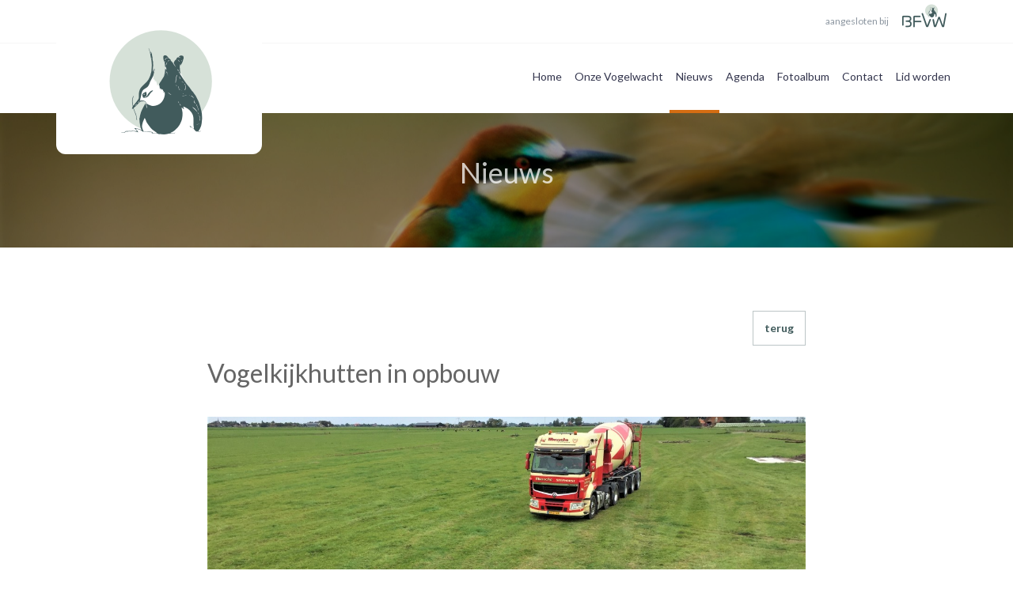

--- FILE ---
content_type: text/html; charset=UTF-8
request_url: https://arum.friesevogelwachten.nl/nl/nieuws/vogelkijkhutten-in-opbouw.html
body_size: 5540
content:
<!DOCTYPE html>
<html lang="nl" class="notranslate" translate="no">

<head>

	<meta name="google" content="notranslate"/>

	
	<meta charset="utf-8">

<title>Vogelkijkhutten in opbouw</title>

<!-- Powered by Lara CMS version [8.2.46] -->

<meta name="viewport" content="width=device-width, initial-scale=1.0">

<script src="https://arum.friesevogelwachten.nl/assets/themes/bfvwlokaal/vendor/hinclude/hinclude.js"></script>

<link rel="alternate" href="https://arum.friesevogelwachten.nl/en" hreflang="en" />


<meta name="description" content="">
<meta name="keywords" content="">

<meta property="og:title" content="Vogelkijkhutten in opbouw">
<meta property="og:type" content="website">
<meta property="og:url" content="https://arum.friesevogelwachten.nl/nl/nieuws/vogelkijkhutten-in-opbouw.html">
<meta property="og:image" content="https://arum.friesevogelwachten.nl/images/cache/1200/630/1/center/90/64-74-13-murkverwelkomtbeton.jpeg">
<meta property="og:description" content="Sinds de tweede helft van oktober wordt er bij Murk Nijdam vol gas gegeven. Na de voorbereidingen afgelopen zomer is het echte opbouwwerk begonnen. We noemen dit het &quot;droge gedeelte&quot; van de 1e fase. Het toegangspad is gestort en opgebouwd. Verder zijn de fundamenten van de vogelkijkhutten gelegd. In">
<meta property="og:site_name" content="Firmaq Media" />

<!-- Google tag (GA4) -->
	<script async src="https://www.googletagmanager.com/gtag/js?id=G-NTP2BQV751"></script>
	<script>
		window.dataLayer = window.dataLayer || [];
		function gtag(){dataLayer.push(arguments);}
		gtag('js', new Date());
		gtag('config', 'G-NTP2BQV751', { 'anonymize_ip': true });
	</script>

	
<!-- Favicon and Touch Icons -->
<link rel="apple-touch-icon" sizes="180x180" href="https://arum.friesevogelwachten.nl/assets/themes/base/favicon/apple-touch-icon.png">
<link rel="icon" type="image/png" sizes="32x32" href="https://arum.friesevogelwachten.nl/assets/themes/base/favicon/favicon-32x32.png">
<link rel="icon" type="image/png" sizes="16x16" href="https://arum.friesevogelwachten.nl/assets/themes/base/favicon/favicon-16x16.png">
<link rel="manifest" href="https://arum.friesevogelwachten.nl/assets/themes/base/favicon/site.webmanifest">
<link rel="shortcut icon" href="https://arum.friesevogelwachten.nl/assets/themes/base/favicon/favicon.ico">
<meta name="msapplication-TileColor" content="#080032">
<meta name="msapplication-config" content="https://arum.friesevogelwachten.nl/assets/themes/base/favicon/browserconfig.xml">
<meta name="theme-color" content="#ffffff">

<link rel="preconnect" href="https://fonts.googleapis.com">
<link rel="preconnect" href="https://fonts.gstatic.com" crossorigin>
<link href="https://fonts.googleapis.com/css2?family=Lato:ital,wght@0,300;0,400;0,700;1,400&family=Open+Sans:ital,wght@0,300..800;1,300..800&display=swap" rel="stylesheet">

<!-- Main Theme Styles -->
	<link media="all" type="text/css" rel="stylesheet" href="https://arum.friesevogelwachten.nl/assets/themes/bfvwlokaal/css/app.min.css">


	
</head>

<body class="lara-blog lara-show lara-single">



			<!-- Page loading spinner -->
		<div class="page-loading active">
			<div class="page-loading-inner">
				<div class="page-spinner"></div>
				<span>Loading...</span>
			</div>
		</div>
	

	<main class="page-wrapper">

		<!-- Navbar -->
<div class="top-bar top-bar-blue">
	<div class="container">
		<div class="row">

	<div class="col-sm-12">
		<ul class="top-bar-list float-end">

			<li class="top-bar-link d-block d-md-none">
									<span class="" style="line-height:36px;color:#8c96a0;">aangesloten bij </span>
					<a href="https://www.friesevogelwachten.nl/nl/" target="_blank"
					   class="d-block topbar-icon float-end">
						<img src="https://arum.friesevogelwachten.nl/assets/themes/bfvwlokaal/images/logo2022-xsmall@2x.png" alt="BFVW" class="" width="72" height="24">
					</a>
				
			</li>
			<li class="top-bar-link d-none d-md-block">
									<span class="" style="line-height:44px;color:#8c96a0;">aangesloten bij </span>
					<a href="https://www.friesevogelwachten.nl/nl/" target="_blank"
					   class="d-block topbar-icon float-end">
						<img src="https://arum.friesevogelwachten.nl/assets/themes/bfvwlokaal/images/logo2022-xsmall@2x.png" alt="BFVW" class="" width="90" height="30">
					</a>
							</li>
		</ul>
	</div>

</div>
	</div>
</div>

<header class="header navbar navbar-expand-lg lara-navbar bg-light d-block navbar-sticky">
	<div class="container align-items-start px-16">

		<div class="inner-header">
	<a class="inner-brand" href="/">
									<img src="https://arum.friesevogelwachten.nl/assets/themes/bfvwlokaal/images/logo2022-local@2x.png" alt="Arum" class="" width="240">
						</a>
	<a class="inner-brand-small" href="/">
		<h3>Arum</h3>
	</a>

		
	

	
									










</div>


<!-- Main Menu -->
<div id="navbarNav" class="offcanvas offcanvas-end">
	<div class="offcanvas-header border-bottom">
		<h5 class="offcanvas-title">Menu</h5>
		<button type="button" class="btn-close" data-bs-dismiss="offcanvas" aria-label="Close"></button>
	</div>
	<div class="offcanvas-body">
		<ul class="navbar-nav ms-auto justify-content-end mb-8 mb-lg-0">

			<li class="nav-item" id="menu-item-2">
		<a href="https://arum.friesevogelwachten.nl/nl" class="nav-link ">
			Home
		</a>
	</li>

	
						<li class="nav-item" id="menu-item-90">
				<a href="https://arum.friesevogelwachten.nl/nl/onze-vogelwacht"
				   class="nav-link ">
					Onze Vogelwacht
				</a>
			</li>
			
					<li class="nav-item" id="menu-item-91">
				<a href="https://arum.friesevogelwachten.nl/nl/nieuws"
				   class="nav-link  active ">
					Nieuws
				</a>
			</li>
			
					<li class="nav-item" id="menu-item-92">
				<a href="https://arum.friesevogelwachten.nl/nl/agenda"
				   class="nav-link ">
					Agenda
				</a>
			</li>
			
					<li class="nav-item" id="menu-item-93">
				<a href="https://arum.friesevogelwachten.nl/nl/fotoalbum"
				   class="nav-link ">
					Fotoalbum
				</a>
			</li>
			
					<li class="nav-item" id="menu-item-94">
				<a href="https://arum.friesevogelwachten.nl/nl/contact"
				   class="nav-link ">
					Contact
				</a>
			</li>
			
			
	
<!-- custom join button start -->
<li class="nav-item">
			<a href="https://arum.friesevogelwachten.nl/nl/contact/lid-worden"
			   class="nav-link">Lid worden</a>
	</li>
<!-- custom join button end -->

		</ul>
	</div>
</div>

<button type="button" class="navbar-toggler" data-bs-toggle="offcanvas" data-bs-target="#navbarNav"
        aria-controls="navbarNav" aria-expanded="false" aria-label="Toggle navigation">
	<span class="navbar-toggler-icon"></span>
</button>


	</div>
	<div class="js-searchbar searchbar bg-secondary">
	<div class="container-fluid">
		<div class="row">
			<div class="col-md-8 offset-md-2 col-lg-6 offset-lg-3">

				<form class="searchbar__form" method="GET" action="https://arum.friesevogelwachten.nl/nl/searchresult" accept-charset="UTF-8">
					<input id="searchfield" name="keywords" class="form-control" type="search" placeholder="Zoek op trefwoord">
					<button class="btn" type="submit">
						<i class="far fa-search fs-16 text-muted"></i>
					</button>
				</form>

			</div>
		</div>
	</div>
</div>

</header>
				<div class="jarallax d-none d-md-block" data-jarallax data-speed="0.35">
		<span class="position-absolute top-0 start-0 w-100 h-100 bg-black-alfa-40"></span>
		<div class="jarallax-img"
		     style="background-image: url(https://arum.friesevogelwachten.nl/images/cache/1920/960/1/center/90/22-5-natgeo06.jpg);"></div>
		<div class="position-relative d-flex justify-content-center align-items-center zindex-5 overflow-hidden"
		     style="height: 170px;">

			<h2 class="header-tag-id-36-title fs-36 fw-normal text-white " style="opacity: 0.75"  >Nieuws</h2>

		</div>
	</div>



		<div class="main-wrapper">
			<div class="position-relative">

				
	<section class="module-sm">
	<div class="container">

		<div class="row">

			<div class="col-12 main-content">

				<div class="row">
					<div class="col-12 col-md-10 offset-md-1 col-lg-8 offset-lg-2">

						<div class="row my-16">
	<div class="col-12">
		<a href="https://arum.friesevogelwachten.nl/nl/nieuws"
		   class="btn btn-outline-primary ms-16 px-14 py-10 float-end">
			terug
		</a>
	</div>
</div>

<h1 class="header-tag-id-28-title pb-16 " >Vogelkijkhutten in opbouw</h1>


	<figure class="mb-48">
		<img data-src="https://arum.friesevogelwachten.nl/images/cache/1280/640/1/center/90/64-74-13-murkverwelkomtbeton.jpeg"
		     width="1280"
		     height="1280"
		     title=""
		     alt=""
		     class="lazyload "/>
	
	</figure>


<p>Sinds de tweede helft van oktober wordt er bij Murk Nijdam vol gas gegeven. Na de voorbereidingen afgelopen zomer is het echte opbouwwerk begonnen. We noemen dit het "droge gedeelte" van de 1e fase. Het toegangspad is gestort en opgebouwd. Verder zijn de fundamenten van de vogelkijkhutten gelegd. In de afgelopen weken zijn door Murk Nijdam, Harm Jan Kamstra en vele vrijwilligers de vogelkijkhutten opgebouwd. Alles verliep volgens plan. Het natte najaar maakt het verdere verloop van de aanleg van de plasdras onzeker. Hierover binnenkort meer informatie.</p>


	


	<div class="gallery mt-48 row row-cols-1 row-cols-sm-2 row-cols-md-4 g-24">

			<div class="col">
			<a href="https://arum.friesevogelwachten.nl/images/cache/1280/960/1/center/90/64-74-13-murkverwelkomtbeton.jpeg" class="gallery-item" data-sub-html='<h6 class="fs-sm text-light"></h6>'>
				<img src="https://arum.friesevogelwachten.nl/images/cache/960/720/1/center/90/64-74-13-murkverwelkomtbeton.jpeg" alt="Gallery thumbnail">
				<div class="gallery-item-caption text-center fs-14 fw-medium"></div>
			</a>
		</div>
			<div class="col">
			<a href="https://arum.friesevogelwachten.nl/images/cache/1280/960/1/center/90/64-74-14-betonbewerken.jpeg" class="gallery-item" data-sub-html='<h6 class="fs-sm text-light"></h6>'>
				<img src="https://arum.friesevogelwachten.nl/images/cache/960/720/1/center/90/64-74-14-betonbewerken.jpeg" alt="Gallery thumbnail">
				<div class="gallery-item-caption text-center fs-14 fw-medium"></div>
			</a>
		</div>
			<div class="col">
			<a href="https://arum.friesevogelwachten.nl/images/cache/1280/960/1/center/90/64-74-15-uitgehardbeton1.jpeg" class="gallery-item" data-sub-html='<h6 class="fs-sm text-light"></h6>'>
				<img src="https://arum.friesevogelwachten.nl/images/cache/960/720/1/center/90/64-74-15-uitgehardbeton1.jpeg" alt="Gallery thumbnail">
				<div class="gallery-item-caption text-center fs-14 fw-medium"></div>
			</a>
		</div>
			<div class="col">
			<a href="https://arum.friesevogelwachten.nl/images/cache/1280/960/1/center/90/64-74-16-opbouw-vogelkijkhutten.jpeg" class="gallery-item" data-sub-html='<h6 class="fs-sm text-light"></h6>'>
				<img src="https://arum.friesevogelwachten.nl/images/cache/960/720/1/center/90/64-74-16-opbouw-vogelkijkhutten.jpeg" alt="Gallery thumbnail">
				<div class="gallery-item-caption text-center fs-14 fw-medium"></div>
			</a>
		</div>
			<div class="col">
			<a href="https://arum.friesevogelwachten.nl/images/cache/1280/960/1/center/90/64-74-17-vrijwilligerswerk-murk9.jpg" class="gallery-item" data-sub-html='<h6 class="fs-sm text-light"></h6>'>
				<img src="https://arum.friesevogelwachten.nl/images/cache/960/720/1/center/90/64-74-17-vrijwilligerswerk-murk9.jpg" alt="Gallery thumbnail">
				<div class="gallery-item-caption text-center fs-14 fw-medium"></div>
			</a>
		</div>
			<div class="col">
			<a href="https://arum.friesevogelwachten.nl/images/cache/1280/960/1/center/90/64-74-18-vrijwilligerswerk-murk6.jpg" class="gallery-item" data-sub-html='<h6 class="fs-sm text-light"></h6>'>
				<img src="https://arum.friesevogelwachten.nl/images/cache/960/720/1/center/90/64-74-18-vrijwilligerswerk-murk6.jpg" alt="Gallery thumbnail">
				<div class="gallery-item-caption text-center fs-14 fw-medium"></div>
			</a>
		</div>
			<div class="col">
			<a href="https://arum.friesevogelwachten.nl/images/cache/1280/960/1/center/90/64-74-19-vrijwilligerswerk-murk31.jpg" class="gallery-item" data-sub-html='<h6 class="fs-sm text-light"></h6>'>
				<img src="https://arum.friesevogelwachten.nl/images/cache/960/720/1/center/90/64-74-19-vrijwilligerswerk-murk31.jpg" alt="Gallery thumbnail">
				<div class="gallery-item-caption text-center fs-14 fw-medium"></div>
			</a>
		</div>
			<div class="col">
			<a href="https://arum.friesevogelwachten.nl/images/cache/1280/960/1/center/90/64-74-20-vrijwilligerswerk-murk34.jpg" class="gallery-item" data-sub-html='<h6 class="fs-sm text-light"></h6>'>
				<img src="https://arum.friesevogelwachten.nl/images/cache/960/720/1/center/90/64-74-20-vrijwilligerswerk-murk34.jpg" alt="Gallery thumbnail">
				<div class="gallery-item-caption text-center fs-14 fw-medium"></div>
			</a>
		</div>
			<div class="col">
			<a href="https://arum.friesevogelwachten.nl/images/cache/1280/960/1/center/90/64-74-21-vrijwilligerswerk-murk37.jpg" class="gallery-item" data-sub-html='<h6 class="fs-sm text-light"></h6>'>
				<img src="https://arum.friesevogelwachten.nl/images/cache/960/720/1/center/90/64-74-21-vrijwilligerswerk-murk37.jpg" alt="Gallery thumbnail">
				<div class="gallery-item-caption text-center fs-14 fw-medium"></div>
			</a>
		</div>
	
</div>
					</div>
				</div>

			</div>

		</div>

	</div>
</section>


				
			</div>
		</div>

									<section class="module-sm color-white cta-bg-color">
		<div class="container">
			<div class="row">
				<div class="col-sm-12">
					<div class="text-center">
						<h2 class="fs-24 fw-normal color-white mb-32">Lid worden van onze vogelwacht</h2>

						
															<a href="/nl/contact/lid-worden"
								   class="btn btn-lg btn-light">Nu lid worden</a>
							
											</div>
				</div>
			</div><!-- .row -->

		</div>
	</section>



					
	</main>

	<footer class="footer dark-mode bg-dark pt-48 pb-24 pb-lg-48">
	<div class="container pt-lg-24">
		<div class="row">

			<div class="col-md-4">
				<div class="widget">

					<h3 class="bottom-line">
		BFVW
	</h3>
	<ul>
<li><a href="https://www.friesevogelwachten.nl/nl" target="_blank" rel="noopener">Website BFVW</a></li>
<li><a href="https://www.friesevogelwachten.nl/nl/over-bfvw/sponsoring" target="_blank" rel="noopener">Steun ons</a></li>
<li><a href="https://www.friesevogelwachten.nl/nl/over-bfvw/onze-sponsors" target="_blank" rel="noopener">Sponsoren</a></li>
<li><a href="https://www.friesevogelwachten.nl/nl/nieuws/tijdschrift-vanellus" target="_blank" rel="noopener">Abonnement Vanellus </a></li>
</ul>
		
				

	
									











				</div>
			</div>

			<div class="col-md-4">
				<div class="widget">

					<h3 class="bottom-line">
		Nieuwsbrief
	</h3>
	<p>Blijf altijd op de hoogte en meld je aan voor onze nieuwsbrief</p>


<!-- Begin MailChimp Signup Form -->

<div id="mc_embed_signup">
	<form action="https://friesevogelwachten.us3.list-manage.com/subscribe/post?u=845791fce82d4f761c0b86c4b&amp;id=0b5eb8b155"
	      method="post" id="mc-embedded-subscribe-form" name="mc-embedded-subscribe-form" class="validate"
	      target="_blank" novalidate>
		<div id="mc_embed_signup_scroll">

			<div class="mc-field-group form-group">
				<label for="mce-EMAIL" style="display:none">Email Address </label>
				<input type="email" value="" name="EMAIL" class="required email form-control" id="mce-EMAIL" placeholder="Email" style="color:#666">
			</div>

			<div id="mce-responses" class="clear">
				<div class="response" id="mce-error-response" style="display:none"></div>
				<div class="response" id="mce-success-response" style="display:none"></div>
			</div>

			<div style="position: absolute; left: -5000px;" aria-hidden="true">
				<input type="text" name="b_845791fce82d4f761c0b86c4b_0b5eb8b155" tabindex="-1" value="">
			</div>

			<div class="clear">
				<input type="submit" value="Aanmelden" name="subscribe" id="mc-embedded-subscribe" class="btn btn-warning btn-flat">
			</div>
		</div>

	</form>

</div>
		
			

	
									











				</div>
			</div>

			<div class="col-md-4">
				<div class="widget text-end">
					<h3 class="bottom-line">Contact</h3>

					<address>
						<p>VW. Arum<br>
						<p><a href="https://arum.friesevogelwachten.nl/nl/contact">mail ons</a></p>

					</address>

					
				</div>
			</div>

		</div>
		<div class="row">
			<div class="col-md-6 ">
				<p>&copy; 2026, Bond Friese VogelWachten</p>
			</div>
			<div class="col-md-6 text-end">
				<p>Realisatie: <a href="https://firmaq.nl/nl/" target="_blank">Firmaq Media</a></p>
			</div>
		</div>
	</div>
</footer>




<script src="https://arum.friesevogelwachten.nl/assets/themes/bfvwlokaal/js/app.min.js"></script>

<script src="https://arum.friesevogelwachten.nl/assets/themes/bfvwlokaal/vendor/jscookie/js.cookie.js"></script>

<script>
	function navbarAnimation() {
		const header = document.querySelector('.header');
		let top = window.pageYOffset || document.documentElement.scrollTop;
		if (top > 10) {
			header.classList.add('header-small');
		} else {
			header.classList.remove('header-small');
		}
	}

	navbarAnimation();

	window.onscroll = function() {
		navbarAnimation();
	};
</script>

	<script defer src="https://arum.friesevogelwachten.nl/assets/themes/bfvwlokaal/vendor/cookieconsent/cookieconsent.js"></script>

<script>
	window.addEventListener('load', function () {
		var cc = initCookieConsent();

		document.body.classList.add('cc_theme_lara');

		// run plugin with your configuration
		cc.run({
			current_lang: 'nl',
			// autoclear_cookies: true,                // default: false
			// page_scripts: true,                     // default: false
			// mode: 'opt-in'                          // default: 'opt-in'; value: 'opt-in' or 'opt-out'
			// delay: 0,                               // default: 0
			// auto_language: '',                      // default: null; could also be 'browser' or 'document'
			// autorun: true,                          // default: true
			// force_consent: false,                   // default: false
			// hide_from_bots: true,                   // default: true
			// remove_cookie_tables: false             // default: false
			// cookie_name: 'cc_cookie',               // default: 'cc_cookie'
			// cookie_expiration: 182,                 // default: 182 (days)
			// cookie_necessary_only_expiration: 182   // default: disabled
			// cookie_domain: location.hostname,       // default: current domain
			// cookie_path: '/',                       // default: root
			// cookie_same_site: 'Lax',                // default: 'Lax'
			// use_rfc_cookie: false,                  // default: false
			// revision: 0,                            // default: 0

			onFirstAction: function (user_preferences, cookie) {
				// callback triggered only once on the first accept/reject action
			},

			onAccept: function (cookie) {
				// callback triggered on the first accept/reject action, and after each page load
			},

			onChange: function (cookie, changed_categories) {
				// callback triggered when user changes preferences after consent has already been given
			},

			languages: {
				'nl': {
					consent_modal: {
						title: 'Wij gebruiken cookies',
						description: 'Deze website maakt gebruik van cookies om u de beste gebruikerservaring te bieden.',
						primary_btn: {
							text: 'Alles aanvaarden',
							role: 'accept_all'
						},
						secondary_btn: {
							text: 'Instellen',
							role: 'settings'
						}
					},
					settings_modal: {
						title: 'Privacy instellingen',
						save_settings_btn: 'Voorkeuren opslaan',
						accept_all_btn: 'Alles aanvaarden',
						// reject_all_btn: 'Alles afwijzen',
						close_btn_label: 'Sluiten',
						cookie_table_headers: [
							{col1: 'Name'},
							{col2: 'Domain'},
							{col3: 'Expiration'},
							{col4: 'Description'}
						],
						blocks: [
							{
								title: 'Cookies',
								description: 'Deze website maakt gebruik van cookies om u de beste gebruikerservaring te bieden. U kunt zelf kiezen welke categorie u wilt toelaten. Voor meer informatie, lees ons <a href="/nl/privacy" class="cc-link">privacy-beleid</a>.'
							}, {
								title: 'Noodzakelijk',
								description: 'Deze cookies zijn noodzakelijk voor het correct functioneren van de website. Zonder deze cookies zal de website niet functioneren.',
								toggle: {
									value: 'necessary',
									enabled: true,
									readonly: true
								}
							}, {
								title: 'Prestaties en statistieken',
								description: 'Deze cookies worden gebruikt voor de prestaties van de website, en het vastleggen van statistieken',
								toggle: {
									value: 'analytics',
									enabled: false,
									readonly: false
								},
							}, {
								title: 'Advertenties',
								description: 'Deze cookies verzamelen gegevens over hoe u de website gebruikt, welke pagina\'s u bezoekt, en op welke links u klikt. Alle data wordt geanonimiseerd en kan niet gebruikt worden om u te identificeren',
								toggle: {
									value: 'targeting',
									enabled: false,
									readonly: false
								}
							}, {
								title: 'Meer informatie',
								description: 'Voor alle vragen over ons cookie-beleid, en uw keuzes, neem <a class="cc-link" href="/nl/contact">contact</a> op.',
							}
						]
					}
				},

				'en': {
					consent_modal: {
						title: 'We use cookies!',
						description: 'Hi, this website uses essential cookies to ensure its proper operation and tracking cookies to understand how you interact with it. The latter will be set only after consent. <button type="button" data-cc="c-settings" class="cc-link">Let me choose</button>',
						primary_btn: {
							text: 'Accept all',
							role: 'accept_all'
						},
						secondary_btn: {
							text: 'Settings',
							role: 'settings'
						}
					},
					settings_modal: {
						title: 'Privacy Policy',
						save_settings_btn: 'Save settings',
						accept_all_btn: 'Accept all',
						// reject_all_btn: 'Reject all',
						close_btn_label: 'Close',
						cookie_table_headers: [
							{col1: 'Name'},
							{col2: 'Domain'},
							{col3: 'Expiration'},
							{col4: 'Description'}
						],
						blocks: [
							{
								title: 'Cookie usage',
								description: 'I use cookies to ensure the basic functionalities of the website and to enhance your online experience. You can choose for each category to opt-in/out whenever you want. For more details relative to cookies and other sensitive data, please read the full <a href="/nl/privacy" class="cc-link">privacy policy</a>.'
							}, {
								title: 'Strictly necessary cookies',
								description: 'These cookies are essential for the proper functioning of my website. Without these cookies, the website would not work properly',
								toggle: {
									value: 'necessary',
									enabled: true,
									readonly: true
								}
							}, {
								title: 'Performance and Analytics cookies',
								description: 'These cookies allow the website to remember the choices you have made in the past',
								toggle: {
									value: 'analytics',
									enabled: false,
									readonly: false
								},
							}, {
								title: 'Advertisement and Targeting cookies',
								description: 'These cookies collect information about how you use the website, which pages you visited and which links you clicked on. All of the data is anonymized and cannot be used to identify you',
								toggle: {
									value: 'targeting',
									enabled: false,
									readonly: false
								}
							}, {
								title: 'More information',
								description: 'For any queries in relation to our policy on cookies and your choices, please <a class="cc-link" href="/nl/contact">contact us</a>.',
							}
						]
					}
				}
			}
		});
	});

</script>
</body>
</html>



--- FILE ---
content_type: application/javascript
request_url: https://arum.friesevogelwachten.nl/assets/themes/bfvwlokaal/js/app.min.js
body_size: 93498
content:
/*! For license information please see app.min.js.LICENSE.txt */
(()=>{var e={711:function(e){e.exports=function(e){function t(s){if(i[s])return i[s].exports;var n=i[s]={exports:{},id:s,loaded:!1};return e[s].call(n.exports,n,n.exports,t),n.loaded=!0,n.exports}var i={};return t.m=e,t.c=i,t.p="dist/",t(0)}([function(e,t,i){"use strict";function s(e){return e&&e.__esModule?e:{default:e}}var n=Object.assign||function(e){for(var t=1;t<arguments.length;t++){var i=arguments[t];for(var s in i)Object.prototype.hasOwnProperty.call(i,s)&&(e[s]=i[s])}return e},o=(s(i(1)),i(6)),r=s(o),a=s(i(7)),l=s(i(8)),c=s(i(9)),d=s(i(10)),u=s(i(11)),p=s(i(14)),h=[],m=!1,f={offset:120,delay:0,easing:"ease",duration:400,disable:!1,once:!1,startEvent:"DOMContentLoaded",throttleDelay:99,debounceDelay:50,disableMutationObserver:!1},g=function(){if(arguments.length>0&&void 0!==arguments[0]&&arguments[0]&&(m=!0),m)return h=(0,u.default)(h,f),(0,d.default)(h,f.once),h},v=function(){h=(0,p.default)(),g()},b=function(){h.forEach((function(e,t){e.node.removeAttribute("data-aos"),e.node.removeAttribute("data-aos-easing"),e.node.removeAttribute("data-aos-duration"),e.node.removeAttribute("data-aos-delay")}))},y=function(e){return!0===e||"mobile"===e&&c.default.mobile()||"phone"===e&&c.default.phone()||"tablet"===e&&c.default.tablet()||"function"==typeof e&&!0===e()},w=function(e){f=n(f,e),h=(0,p.default)();var t=document.all&&!window.atob;return y(f.disable)||t?b():(f.disableMutationObserver||l.default.isSupported()||(console.info('\n      aos: MutationObserver is not supported on this browser,\n      code mutations observing has been disabled.\n      You may have to call "refreshHard()" by yourself.\n    '),f.disableMutationObserver=!0),document.querySelector("body").setAttribute("data-aos-easing",f.easing),document.querySelector("body").setAttribute("data-aos-duration",f.duration),document.querySelector("body").setAttribute("data-aos-delay",f.delay),"DOMContentLoaded"===f.startEvent&&["complete","interactive"].indexOf(document.readyState)>-1?g(!0):"load"===f.startEvent?window.addEventListener(f.startEvent,(function(){g(!0)})):document.addEventListener(f.startEvent,(function(){g(!0)})),window.addEventListener("resize",(0,a.default)(g,f.debounceDelay,!0)),window.addEventListener("orientationchange",(0,a.default)(g,f.debounceDelay,!0)),window.addEventListener("scroll",(0,r.default)((function(){(0,d.default)(h,f.once)}),f.throttleDelay)),f.disableMutationObserver||l.default.ready("[data-aos]",v),h)};e.exports={init:w,refresh:g,refreshHard:v}},function(e,t){},,,,,function(e,t){(function(t){"use strict";function i(e,t,i){function s(t){var i=f,s=g;return f=g=void 0,E=t,b=e.apply(s,i)}function o(e){return E=e,y=setTimeout(d,t),T?s(e):b}function r(e){var i=t-(e-w);return _?C(i,v-(e-E)):i}function l(e){var i=e-w;return void 0===w||i>=t||i<0||_&&e-E>=v}function d(){var e=S();return l(e)?u(e):void(y=setTimeout(d,r(e)))}function u(e){return y=void 0,$&&f?s(e):(f=g=void 0,b)}function p(){void 0!==y&&clearTimeout(y),E=0,f=w=g=y=void 0}function h(){return void 0===y?b:u(S())}function m(){var e=S(),i=l(e);if(f=arguments,g=this,w=e,i){if(void 0===y)return o(w);if(_)return y=setTimeout(d,t),s(w)}return void 0===y&&(y=setTimeout(d,t)),b}var f,g,v,b,y,w,E=0,T=!1,_=!1,$=!0;if("function"!=typeof e)throw new TypeError(c);return t=a(t)||0,n(i)&&(T=!!i.leading,v=(_="maxWait"in i)?x(a(i.maxWait)||0,t):v,$="trailing"in i?!!i.trailing:$),m.cancel=p,m.flush=h,m}function s(e,t,s){var o=!0,r=!0;if("function"!=typeof e)throw new TypeError(c);return n(s)&&(o="leading"in s?!!s.leading:o,r="trailing"in s?!!s.trailing:r),i(e,t,{leading:o,maxWait:t,trailing:r})}function n(e){var t=void 0===e?"undefined":l(e);return!!e&&("object"==t||"function"==t)}function o(e){return!!e&&"object"==(void 0===e?"undefined":l(e))}function r(e){return"symbol"==(void 0===e?"undefined":l(e))||o(e)&&w.call(e)==u}function a(e){if("number"==typeof e)return e;if(r(e))return d;if(n(e)){var t="function"==typeof e.valueOf?e.valueOf():e;e=n(t)?t+"":t}if("string"!=typeof e)return 0===e?e:+e;e=e.replace(p,"");var i=m.test(e);return i||f.test(e)?g(e.slice(2),i?2:8):h.test(e)?d:+e}var l="function"==typeof Symbol&&"symbol"==typeof Symbol.iterator?function(e){return typeof e}:function(e){return e&&"function"==typeof Symbol&&e.constructor===Symbol&&e!==Symbol.prototype?"symbol":typeof e},c="Expected a function",d=NaN,u="[object Symbol]",p=/^\s+|\s+$/g,h=/^[-+]0x[0-9a-f]+$/i,m=/^0b[01]+$/i,f=/^0o[0-7]+$/i,g=parseInt,v="object"==(void 0===t?"undefined":l(t))&&t&&t.Object===Object&&t,b="object"==("undefined"==typeof self?"undefined":l(self))&&self&&self.Object===Object&&self,y=v||b||Function("return this")(),w=Object.prototype.toString,x=Math.max,C=Math.min,S=function(){return y.Date.now()};e.exports=s}).call(t,function(){return this}())},function(e,t){(function(t){"use strict";function i(e,t,i){function n(t){var i=f,s=g;return f=g=void 0,E=t,b=e.apply(s,i)}function o(e){return E=e,y=setTimeout(d,t),T?n(e):b}function a(e){var i=t-(e-S);return _?x(i,v-(e-E)):i}function c(e){var i=e-S;return void 0===S||i>=t||i<0||_&&e-E>=v}function d(){var e=C();return c(e)?u(e):void(y=setTimeout(d,a(e)))}function u(e){return y=void 0,$&&f?n(e):(f=g=void 0,b)}function p(){void 0!==y&&clearTimeout(y),E=0,f=S=g=y=void 0}function h(){return void 0===y?b:u(C())}function m(){var e=C(),i=c(e);if(f=arguments,g=this,S=e,i){if(void 0===y)return o(S);if(_)return y=setTimeout(d,t),n(S)}return void 0===y&&(y=setTimeout(d,t)),b}var f,g,v,b,y,S,E=0,T=!1,_=!1,$=!0;if("function"!=typeof e)throw new TypeError(l);return t=r(t)||0,s(i)&&(T=!!i.leading,v=(_="maxWait"in i)?w(r(i.maxWait)||0,t):v,$="trailing"in i?!!i.trailing:$),m.cancel=p,m.flush=h,m}function s(e){var t=void 0===e?"undefined":a(e);return!!e&&("object"==t||"function"==t)}function n(e){return!!e&&"object"==(void 0===e?"undefined":a(e))}function o(e){return"symbol"==(void 0===e?"undefined":a(e))||n(e)&&y.call(e)==d}function r(e){if("number"==typeof e)return e;if(o(e))return c;if(s(e)){var t="function"==typeof e.valueOf?e.valueOf():e;e=s(t)?t+"":t}if("string"!=typeof e)return 0===e?e:+e;e=e.replace(u,"");var i=h.test(e);return i||m.test(e)?f(e.slice(2),i?2:8):p.test(e)?c:+e}var a="function"==typeof Symbol&&"symbol"==typeof Symbol.iterator?function(e){return typeof e}:function(e){return e&&"function"==typeof Symbol&&e.constructor===Symbol&&e!==Symbol.prototype?"symbol":typeof e},l="Expected a function",c=NaN,d="[object Symbol]",u=/^\s+|\s+$/g,p=/^[-+]0x[0-9a-f]+$/i,h=/^0b[01]+$/i,m=/^0o[0-7]+$/i,f=parseInt,g="object"==(void 0===t?"undefined":a(t))&&t&&t.Object===Object&&t,v="object"==("undefined"==typeof self?"undefined":a(self))&&self&&self.Object===Object&&self,b=g||v||Function("return this")(),y=Object.prototype.toString,w=Math.max,x=Math.min,C=function(){return b.Date.now()};e.exports=i}).call(t,function(){return this}())},function(e,t){"use strict";function i(e){var t=void 0,s=void 0;for(t=0;t<e.length;t+=1){if((s=e[t]).dataset&&s.dataset.aos)return!0;if(s.children&&i(s.children))return!0}return!1}function s(){return window.MutationObserver||window.WebKitMutationObserver||window.MozMutationObserver}function n(){return!!s()}function o(e,t){var i=window.document,n=new(s())(r);a=t,n.observe(i.documentElement,{childList:!0,subtree:!0,removedNodes:!0})}function r(e){e&&e.forEach((function(e){var t=Array.prototype.slice.call(e.addedNodes),s=Array.prototype.slice.call(e.removedNodes);if(i(t.concat(s)))return a()}))}Object.defineProperty(t,"__esModule",{value:!0});var a=function(){};t.default={isSupported:n,ready:o}},function(e,t){"use strict";function i(e,t){if(!(e instanceof t))throw new TypeError("Cannot call a class as a function")}function s(){return navigator.userAgent||navigator.vendor||window.opera||""}Object.defineProperty(t,"__esModule",{value:!0});var n=function(){function e(e,t){for(var i=0;i<t.length;i++){var s=t[i];s.enumerable=s.enumerable||!1,s.configurable=!0,"value"in s&&(s.writable=!0),Object.defineProperty(e,s.key,s)}}return function(t,i,s){return i&&e(t.prototype,i),s&&e(t,s),t}}(),o=/(android|bb\d+|meego).+mobile|avantgo|bada\/|blackberry|blazer|compal|elaine|fennec|hiptop|iemobile|ip(hone|od)|iris|kindle|lge |maemo|midp|mmp|mobile.+firefox|netfront|opera m(ob|in)i|palm( os)?|phone|p(ixi|re)\/|plucker|pocket|psp|series(4|6)0|symbian|treo|up\.(browser|link)|vodafone|wap|windows ce|xda|xiino/i,r=/1207|6310|6590|3gso|4thp|50[1-6]i|770s|802s|a wa|abac|ac(er|oo|s\-)|ai(ko|rn)|al(av|ca|co)|amoi|an(ex|ny|yw)|aptu|ar(ch|go)|as(te|us)|attw|au(di|\-m|r |s )|avan|be(ck|ll|nq)|bi(lb|rd)|bl(ac|az)|br(e|v)w|bumb|bw\-(n|u)|c55\/|capi|ccwa|cdm\-|cell|chtm|cldc|cmd\-|co(mp|nd)|craw|da(it|ll|ng)|dbte|dc\-s|devi|dica|dmob|do(c|p)o|ds(12|\-d)|el(49|ai)|em(l2|ul)|er(ic|k0)|esl8|ez([4-7]0|os|wa|ze)|fetc|fly(\-|_)|g1 u|g560|gene|gf\-5|g\-mo|go(\.w|od)|gr(ad|un)|haie|hcit|hd\-(m|p|t)|hei\-|hi(pt|ta)|hp( i|ip)|hs\-c|ht(c(\-| |_|a|g|p|s|t)|tp)|hu(aw|tc)|i\-(20|go|ma)|i230|iac( |\-|\/)|ibro|idea|ig01|ikom|im1k|inno|ipaq|iris|ja(t|v)a|jbro|jemu|jigs|kddi|keji|kgt( |\/)|klon|kpt |kwc\-|kyo(c|k)|le(no|xi)|lg( g|\/(k|l|u)|50|54|\-[a-w])|libw|lynx|m1\-w|m3ga|m50\/|ma(te|ui|xo)|mc(01|21|ca)|m\-cr|me(rc|ri)|mi(o8|oa|ts)|mmef|mo(01|02|bi|de|do|t(\-| |o|v)|zz)|mt(50|p1|v )|mwbp|mywa|n10[0-2]|n20[2-3]|n30(0|2)|n50(0|2|5)|n7(0(0|1)|10)|ne((c|m)\-|on|tf|wf|wg|wt)|nok(6|i)|nzph|o2im|op(ti|wv)|oran|owg1|p800|pan(a|d|t)|pdxg|pg(13|\-([1-8]|c))|phil|pire|pl(ay|uc)|pn\-2|po(ck|rt|se)|prox|psio|pt\-g|qa\-a|qc(07|12|21|32|60|\-[2-7]|i\-)|qtek|r380|r600|raks|rim9|ro(ve|zo)|s55\/|sa(ge|ma|mm|ms|ny|va)|sc(01|h\-|oo|p\-)|sdk\/|se(c(\-|0|1)|47|mc|nd|ri)|sgh\-|shar|sie(\-|m)|sk\-0|sl(45|id)|sm(al|ar|b3|it|t5)|so(ft|ny)|sp(01|h\-|v\-|v )|sy(01|mb)|t2(18|50)|t6(00|10|18)|ta(gt|lk)|tcl\-|tdg\-|tel(i|m)|tim\-|t\-mo|to(pl|sh)|ts(70|m\-|m3|m5)|tx\-9|up(\.b|g1|si)|utst|v400|v750|veri|vi(rg|te)|vk(40|5[0-3]|\-v)|vm40|voda|vulc|vx(52|53|60|61|70|80|81|83|85|98)|w3c(\-| )|webc|whit|wi(g |nc|nw)|wmlb|wonu|x700|yas\-|your|zeto|zte\-/i,a=/(android|bb\d+|meego).+mobile|avantgo|bada\/|blackberry|blazer|compal|elaine|fennec|hiptop|iemobile|ip(hone|od)|iris|kindle|lge |maemo|midp|mmp|mobile.+firefox|netfront|opera m(ob|in)i|palm( os)?|phone|p(ixi|re)\/|plucker|pocket|psp|series(4|6)0|symbian|treo|up\.(browser|link)|vodafone|wap|windows ce|xda|xiino|android|ipad|playbook|silk/i,l=/1207|6310|6590|3gso|4thp|50[1-6]i|770s|802s|a wa|abac|ac(er|oo|s\-)|ai(ko|rn)|al(av|ca|co)|amoi|an(ex|ny|yw)|aptu|ar(ch|go)|as(te|us)|attw|au(di|\-m|r |s )|avan|be(ck|ll|nq)|bi(lb|rd)|bl(ac|az)|br(e|v)w|bumb|bw\-(n|u)|c55\/|capi|ccwa|cdm\-|cell|chtm|cldc|cmd\-|co(mp|nd)|craw|da(it|ll|ng)|dbte|dc\-s|devi|dica|dmob|do(c|p)o|ds(12|\-d)|el(49|ai)|em(l2|ul)|er(ic|k0)|esl8|ez([4-7]0|os|wa|ze)|fetc|fly(\-|_)|g1 u|g560|gene|gf\-5|g\-mo|go(\.w|od)|gr(ad|un)|haie|hcit|hd\-(m|p|t)|hei\-|hi(pt|ta)|hp( i|ip)|hs\-c|ht(c(\-| |_|a|g|p|s|t)|tp)|hu(aw|tc)|i\-(20|go|ma)|i230|iac( |\-|\/)|ibro|idea|ig01|ikom|im1k|inno|ipaq|iris|ja(t|v)a|jbro|jemu|jigs|kddi|keji|kgt( |\/)|klon|kpt |kwc\-|kyo(c|k)|le(no|xi)|lg( g|\/(k|l|u)|50|54|\-[a-w])|libw|lynx|m1\-w|m3ga|m50\/|ma(te|ui|xo)|mc(01|21|ca)|m\-cr|me(rc|ri)|mi(o8|oa|ts)|mmef|mo(01|02|bi|de|do|t(\-| |o|v)|zz)|mt(50|p1|v )|mwbp|mywa|n10[0-2]|n20[2-3]|n30(0|2)|n50(0|2|5)|n7(0(0|1)|10)|ne((c|m)\-|on|tf|wf|wg|wt)|nok(6|i)|nzph|o2im|op(ti|wv)|oran|owg1|p800|pan(a|d|t)|pdxg|pg(13|\-([1-8]|c))|phil|pire|pl(ay|uc)|pn\-2|po(ck|rt|se)|prox|psio|pt\-g|qa\-a|qc(07|12|21|32|60|\-[2-7]|i\-)|qtek|r380|r600|raks|rim9|ro(ve|zo)|s55\/|sa(ge|ma|mm|ms|ny|va)|sc(01|h\-|oo|p\-)|sdk\/|se(c(\-|0|1)|47|mc|nd|ri)|sgh\-|shar|sie(\-|m)|sk\-0|sl(45|id)|sm(al|ar|b3|it|t5)|so(ft|ny)|sp(01|h\-|v\-|v )|sy(01|mb)|t2(18|50)|t6(00|10|18)|ta(gt|lk)|tcl\-|tdg\-|tel(i|m)|tim\-|t\-mo|to(pl|sh)|ts(70|m\-|m3|m5)|tx\-9|up(\.b|g1|si)|utst|v400|v750|veri|vi(rg|te)|vk(40|5[0-3]|\-v)|vm40|voda|vulc|vx(52|53|60|61|70|80|81|83|85|98)|w3c(\-| )|webc|whit|wi(g |nc|nw)|wmlb|wonu|x700|yas\-|your|zeto|zte\-/i,c=function(){function e(){i(this,e)}return n(e,[{key:"phone",value:function(){var e=s();return!(!o.test(e)&&!r.test(e.substr(0,4)))}},{key:"mobile",value:function(){var e=s();return!(!a.test(e)&&!l.test(e.substr(0,4)))}},{key:"tablet",value:function(){return this.mobile()&&!this.phone()}}]),e}();t.default=new c},function(e,t){"use strict";Object.defineProperty(t,"__esModule",{value:!0});var i=function(e,t,i){var s=e.node.getAttribute("data-aos-once");t>e.position?e.node.classList.add("aos-animate"):void 0!==s&&("false"===s||!i&&"true"!==s)&&e.node.classList.remove("aos-animate")},s=function(e,t){var s=window.pageYOffset,n=window.innerHeight;e.forEach((function(e,o){i(e,n+s,t)}))};t.default=s},function(e,t,i){"use strict";function s(e){return e&&e.__esModule?e:{default:e}}Object.defineProperty(t,"__esModule",{value:!0});var n=s(i(12)),o=function(e,t){return e.forEach((function(e,i){e.node.classList.add("aos-init"),e.position=(0,n.default)(e.node,t.offset)})),e};t.default=o},function(e,t,i){"use strict";function s(e){return e&&e.__esModule?e:{default:e}}Object.defineProperty(t,"__esModule",{value:!0});var n=s(i(13)),o=function(e,t){var i=0,s=0,o=window.innerHeight,r={offset:e.getAttribute("data-aos-offset"),anchor:e.getAttribute("data-aos-anchor"),anchorPlacement:e.getAttribute("data-aos-anchor-placement")};switch(r.offset&&!isNaN(r.offset)&&(s=parseInt(r.offset)),r.anchor&&document.querySelectorAll(r.anchor)&&(e=document.querySelectorAll(r.anchor)[0]),i=(0,n.default)(e).top,r.anchorPlacement){case"top-bottom":break;case"center-bottom":i+=e.offsetHeight/2;break;case"bottom-bottom":i+=e.offsetHeight;break;case"top-center":i+=o/2;break;case"bottom-center":i+=o/2+e.offsetHeight;break;case"center-center":i+=o/2+e.offsetHeight/2;break;case"top-top":i+=o;break;case"bottom-top":i+=e.offsetHeight+o;break;case"center-top":i+=e.offsetHeight/2+o}return r.anchorPlacement||r.offset||isNaN(t)||(s=t),i+s};t.default=o},function(e,t){"use strict";Object.defineProperty(t,"__esModule",{value:!0});var i=function(e){for(var t=0,i=0;e&&!isNaN(e.offsetLeft)&&!isNaN(e.offsetTop);)t+=e.offsetLeft-("BODY"!=e.tagName?e.scrollLeft:0),i+=e.offsetTop-("BODY"!=e.tagName?e.scrollTop:0),e=e.offsetParent;return{top:i,left:t}};t.default=i},function(e,t){"use strict";Object.defineProperty(t,"__esModule",{value:!0});var i=function(e){return e=e||document.querySelectorAll("[data-aos]"),Array.prototype.map.call(e,(function(e){return{node:e}}))};t.default=i}])},90:e=>{!function(t,i){var s=function(e,t,i){"use strict";var s,n;if(function(){var t,i={lazyClass:"lazyload",loadedClass:"lazyloaded",loadingClass:"lazyloading",preloadClass:"lazypreload",errorClass:"lazyerror",autosizesClass:"lazyautosizes",fastLoadedClass:"ls-is-cached",iframeLoadMode:0,srcAttr:"data-src",srcsetAttr:"data-srcset",sizesAttr:"data-sizes",minSize:40,customMedia:{},init:!0,expFactor:1.5,hFac:.8,loadMode:2,loadHidden:!0,ricTimeout:0,throttleDelay:125};for(t in n=e.lazySizesConfig||e.lazysizesConfig||{},i)t in n||(n[t]=i[t])}(),!t||!t.getElementsByClassName)return{init:function(){},cfg:n,noSupport:!0};var o=t.documentElement,r=e.HTMLPictureElement,a="addEventListener",l="getAttribute",c=e[a].bind(e),d=e.setTimeout,u=e.requestAnimationFrame||d,p=e.requestIdleCallback,h=/^picture$/i,m=["load","error","lazyincluded","_lazyloaded"],f={},g=Array.prototype.forEach,v=function(e,t){return f[t]||(f[t]=new RegExp("(\\s|^)"+t+"(\\s|$)")),f[t].test(e[l]("class")||"")&&f[t]},b=function(e,t){v(e,t)||e.setAttribute("class",(e[l]("class")||"").trim()+" "+t)},y=function(e,t){var i;(i=v(e,t))&&e.setAttribute("class",(e[l]("class")||"").replace(i," "))},w=function(e,t,i){var s=i?a:"removeEventListener";i&&w(e,t),m.forEach((function(i){e[s](i,t)}))},x=function(e,i,n,o,r){var a=t.createEvent("Event");return n||(n={}),n.instance=s,a.initEvent(i,!o,!r),a.detail=n,e.dispatchEvent(a),a},C=function(t,i){var s;!r&&(s=e.picturefill||n.pf)?(i&&i.src&&!t[l]("srcset")&&t.setAttribute("srcset",i.src),s({reevaluate:!0,elements:[t]})):i&&i.src&&(t.src=i.src)},S=function(e,t){return(getComputedStyle(e,null)||{})[t]},E=function(e,t,i){for(i=i||e.offsetWidth;i<n.minSize&&t&&!e._lazysizesWidth;)i=t.offsetWidth,t=t.parentNode;return i},T=(be=[],ye=[],we=be,xe=function(){var e=we;for(we=be.length?ye:be,ge=!0,ve=!1;e.length;)e.shift()();ge=!1},Ce=function(e,i){ge&&!i?e.apply(this,arguments):(we.push(e),ve||(ve=!0,(t.hidden?d:u)(xe)))},Ce._lsFlush=xe,Ce),_=function(e,t){return t?function(){T(e)}:function(){var t=this,i=arguments;T((function(){e.apply(t,i)}))}},$=function(e){var t,s=0,o=n.throttleDelay,r=n.ricTimeout,a=function(){t=!1,s=i.now(),e()},l=p&&r>49?function(){p(a,{timeout:r}),r!==n.ricTimeout&&(r=n.ricTimeout)}:_((function(){d(a)}),!0);return function(e){var n;(e=!0===e)&&(r=33),t||(t=!0,(n=o-(i.now()-s))<0&&(n=0),e||n<9?l():d(l,n))}},M=function(e){var t,s,n=99,o=function(){t=null,e()},r=function(){var e=i.now()-s;e<n?d(r,n-e):(p||o)(o)};return function(){s=i.now(),t||(t=d(r,n))}},I=(Y=/^img$/i,U=/^iframe$/i,Z="onscroll"in e&&!/(gle|ing)bot/.test(navigator.userAgent),K=0,Q=0,J=0,ee=-1,te=function(e){J--,(!e||J<0||!e.target)&&(J=0)},ie=function(e){return null==R&&(R="hidden"==S(t.body,"visibility")),R||!("hidden"==S(e.parentNode,"visibility")&&"hidden"==S(e,"visibility"))},se=function(e,i){var s,n=e,r=ie(e);for(q-=i,V+=i,W-=i,X+=i;r&&(n=n.offsetParent)&&n!=t.body&&n!=o;)(r=(S(n,"opacity")||1)>0)&&"visible"!=S(n,"overflow")&&(s=n.getBoundingClientRect(),r=X>s.left&&W<s.right&&V>s.top-1&&q<s.bottom+1);return r},ne=function(){var e,i,r,a,c,d,u,p,h,m,f,g,v=s.elements;if((B=n.loadMode)&&J<8&&(e=v.length)){for(i=0,ee++;i<e;i++)if(v[i]&&!v[i]._lazyRace)if(!Z||s.prematureUnveil&&s.prematureUnveil(v[i]))pe(v[i]);else if((p=v[i][l]("data-expand"))&&(d=1*p)||(d=Q),m||(m=!n.expand||n.expand<1?o.clientHeight>500&&o.clientWidth>500?500:370:n.expand,s._defEx=m,f=m*n.expFactor,g=n.hFac,R=null,Q<f&&J<1&&ee>2&&B>2&&!t.hidden?(Q=f,ee=0):Q=B>1&&ee>1&&J<6?m:K),h!==d&&(F=innerWidth+d*g,G=innerHeight+d,u=-1*d,h=d),r=v[i].getBoundingClientRect(),(V=r.bottom)>=u&&(q=r.top)<=G&&(X=r.right)>=u*g&&(W=r.left)<=F&&(V||X||W||q)&&(n.loadHidden||ie(v[i]))&&(j&&J<3&&!p&&(B<3||ee<4)||se(v[i],d))){if(pe(v[i]),c=!0,J>9)break}else!c&&j&&!a&&J<4&&ee<4&&B>2&&(D[0]||n.preloadAfterLoad)&&(D[0]||!p&&(V||X||W||q||"auto"!=v[i][l](n.sizesAttr)))&&(a=D[0]||v[i]);a&&!c&&pe(a)}},oe=$(ne),re=function(e){var t=e.target;t._lazyCache?delete t._lazyCache:(te(e),b(t,n.loadedClass),y(t,n.loadingClass),w(t,le),x(t,"lazyloaded"))},ae=_(re),le=function(e){ae({target:e.target})},ce=function(e,t){var i=e.getAttribute("data-load-mode")||n.iframeLoadMode;0==i?e.contentWindow.location.replace(t):1==i&&(e.src=t)},de=function(e){var t,i=e[l](n.srcsetAttr);(t=n.customMedia[e[l]("data-media")||e[l]("media")])&&e.setAttribute("media",t),i&&e.setAttribute("srcset",i)},ue=_((function(e,t,i,s,o){var r,a,c,u,p,m;(p=x(e,"lazybeforeunveil",t)).defaultPrevented||(s&&(i?b(e,n.autosizesClass):e.setAttribute("sizes",s)),a=e[l](n.srcsetAttr),r=e[l](n.srcAttr),o&&(u=(c=e.parentNode)&&h.test(c.nodeName||"")),m=t.firesLoad||"src"in e&&(a||r||u),p={target:e},b(e,n.loadingClass),m&&(clearTimeout(N),N=d(te,2500),w(e,le,!0)),u&&g.call(c.getElementsByTagName("source"),de),a?e.setAttribute("srcset",a):r&&!u&&(U.test(e.nodeName)?ce(e,r):e.src=r),o&&(a||u)&&C(e,{src:r})),e._lazyRace&&delete e._lazyRace,y(e,n.lazyClass),T((function(){var t=e.complete&&e.naturalWidth>1;m&&!t||(t&&b(e,n.fastLoadedClass),re(p),e._lazyCache=!0,d((function(){"_lazyCache"in e&&delete e._lazyCache}),9)),"lazy"==e.loading&&J--}),!0)})),pe=function(e){if(!e._lazyRace){var t,i=Y.test(e.nodeName),s=i&&(e[l](n.sizesAttr)||e[l]("sizes")),o="auto"==s;(!o&&j||!i||!e[l]("src")&&!e.srcset||e.complete||v(e,n.errorClass)||!v(e,n.lazyClass))&&(t=x(e,"lazyunveilread").detail,o&&k.updateElem(e,!0,e.offsetWidth),e._lazyRace=!0,J++,ue(e,t,o,s,i))}},he=M((function(){n.loadMode=3,oe()})),me=function(){3==n.loadMode&&(n.loadMode=2),he()},fe=function(){j||(i.now()-H<999?d(fe,999):(j=!0,n.loadMode=3,oe(),c("scroll",me,!0)))},{_:function(){H=i.now(),s.elements=t.getElementsByClassName(n.lazyClass),D=t.getElementsByClassName(n.lazyClass+" "+n.preloadClass),c("scroll",oe,!0),c("resize",oe,!0),c("pageshow",(function(e){if(e.persisted){var i=t.querySelectorAll("."+n.loadingClass);i.length&&i.forEach&&u((function(){i.forEach((function(e){e.complete&&pe(e)}))}))}})),e.MutationObserver?new MutationObserver(oe).observe(o,{childList:!0,subtree:!0,attributes:!0}):(o[a]("DOMNodeInserted",oe,!0),o[a]("DOMAttrModified",oe,!0),setInterval(oe,999)),c("hashchange",oe,!0),["focus","mouseover","click","load","transitionend","animationend"].forEach((function(e){t[a](e,oe,!0)})),/d$|^c/.test(t.readyState)?fe():(c("load",fe),t[a]("DOMContentLoaded",oe),d(fe,2e4)),s.elements.length?(ne(),T._lsFlush()):oe()},checkElems:oe,unveil:pe,_aLSL:me}),k=(L=_((function(e,t,i,s){var n,o,r;if(e._lazysizesWidth=s,s+="px",e.setAttribute("sizes",s),h.test(t.nodeName||""))for(o=0,r=(n=t.getElementsByTagName("source")).length;o<r;o++)n[o].setAttribute("sizes",s);i.detail.dataAttr||C(e,i.detail)})),P=function(e,t,i){var s,n=e.parentNode;n&&(i=E(e,n,i),(s=x(e,"lazybeforesizes",{width:i,dataAttr:!!t})).defaultPrevented||(i=s.detail.width)&&i!==e._lazysizesWidth&&L(e,n,s,i))},z=M((function(){var e,t=A.length;if(t)for(e=0;e<t;e++)P(A[e])})),{_:function(){A=t.getElementsByClassName(n.autosizesClass),c("resize",z)},checkElems:z,updateElem:P}),O=function(){!O.i&&t.getElementsByClassName&&(O.i=!0,k._(),I._())};var A,L,P,z;var D,j,N,B,H,F,G,q,W,X,V,R,Y,U,Z,K,Q,J,ee,te,ie,se,ne,oe,re,ae,le,ce,de,ue,pe,he,me,fe;var ge,ve,be,ye,we,xe,Ce;return d((function(){n.init&&O()})),s={cfg:n,autoSizer:k,loader:I,init:O,uP:C,aC:b,rC:y,hC:v,fire:x,gW:E,rAF:T}}(t,t.document,Date);t.lazySizes=s,e.exports&&(e.exports=s)}("undefined"!=typeof window?window:{})},2:function(e,t,i){var s,n;window.Element&&!Element.prototype.closest&&(Element.prototype.closest=function(e){var t,i=(this.document||this.ownerDocument).querySelectorAll(e),s=this;do{for(t=i.length;0<=--t&&i.item(t)!==s;);}while(t<0&&(s=s.parentElement));return s}),function(){function e(e,t){t=t||{bubbles:!1,cancelable:!1,detail:void 0};var i=document.createEvent("CustomEvent");return i.initCustomEvent(e,t.bubbles,t.cancelable,t.detail),i}"function"!=typeof window.CustomEvent&&(e.prototype=window.Event.prototype,window.CustomEvent=e)}(),function(){for(var e=0,t=["ms","moz","webkit","o"],i=0;i<t.length&&!window.requestAnimationFrame;++i)window.requestAnimationFrame=window[t[i]+"RequestAnimationFrame"],window.cancelAnimationFrame=window[t[i]+"CancelAnimationFrame"]||window[t[i]+"CancelRequestAnimationFrame"];window.requestAnimationFrame||(window.requestAnimationFrame=function(t,i){var s=(new Date).getTime(),n=Math.max(0,16-(s-e)),o=window.setTimeout((function(){t(s+n)}),n);return e=s+n,o}),window.cancelAnimationFrame||(window.cancelAnimationFrame=function(e){clearTimeout(e)})}(),n=void 0!==i.g?i.g:"undefined"!=typeof window?window:this,s=function(){return function(e){"use strict";var t={ignore:"[data-scroll-ignore]",header:null,topOnEmptyHash:!0,speed:500,speedAsDuration:!1,durationMax:null,durationMin:null,clip:!0,offset:0,easing:"easeInOutCubic",customEasing:null,updateURL:!0,popstate:!0,emitEvents:!0},i=function(){var e={};return Array.prototype.forEach.call(arguments,(function(t){for(var i in t){if(!t.hasOwnProperty(i))return;e[i]=t[i]}})),e},s=function(e){"#"===e.charAt(0)&&(e=e.substr(1));for(var t,i=String(e),s=i.length,n=-1,o="",r=i.charCodeAt(0);++n<s;){if(0===(t=i.charCodeAt(n)))throw new InvalidCharacterError("Invalid character: the input contains U+0000.");o+=1<=t&&t<=31||127==t||0===n&&48<=t&&t<=57||1===n&&48<=t&&t<=57&&45===r?"\\"+t.toString(16)+" ":128<=t||45===t||95===t||48<=t&&t<=57||65<=t&&t<=90||97<=t&&t<=122?i.charAt(n):"\\"+i.charAt(n)}return"#"+o},n=function(){return Math.max(document.body.scrollHeight,document.documentElement.scrollHeight,document.body.offsetHeight,document.documentElement.offsetHeight,document.body.clientHeight,document.documentElement.clientHeight)},o=function(t){return t?(i=t,parseInt(e.getComputedStyle(i).height,10)+t.offsetTop):0;var i},r=function(t,i,s){0===t&&document.body.focus(),s||(t.focus(),document.activeElement!==t&&(t.setAttribute("tabindex","-1"),t.focus(),t.style.outline="none"),e.scrollTo(0,i))},a=function(t,i,s,n){if(i.emitEvents&&"function"==typeof e.CustomEvent){var o=new CustomEvent(t,{bubbles:!0,detail:{anchor:s,toggle:n}});document.dispatchEvent(o)}};return function(l,c){var d,u,p,h,m={cancelScroll:function(e){cancelAnimationFrame(h),h=null,e||a("scrollCancel",d)},animateScroll:function(s,l,c){m.cancelScroll();var u=i(d||t,c||{}),f="[object Number]"===Object.prototype.toString.call(s),g=f||!s.tagName?null:s;if(f||g){var v=e.pageYOffset;u.header&&!p&&(p=document.querySelector(u.header));var b,y,w,x,C,S,E,T,_=o(p),$=f?s:function(t,i,s,o){var r=0;if(t.offsetParent)for(;r+=t.offsetTop,t=t.offsetParent;);return r=Math.max(r-i-s,0),o&&(r=Math.min(r,n()-e.innerHeight)),r}(g,_,parseInt("function"==typeof u.offset?u.offset(s,l):u.offset,10),u.clip),M=$-v,I=n(),k=0,O=(b=M,w=(y=u).speedAsDuration?y.speed:Math.abs(b/1e3*y.speed),y.durationMax&&w>y.durationMax?y.durationMax:y.durationMin&&w<y.durationMin?y.durationMin:parseInt(w,10)),A=function(t){var i,n,o;x||(x=t),k+=t-x,S=v+M*(n=C=1<(C=0===O?0:k/O)?1:C,"easeInQuad"===(i=u).easing&&(o=n*n),"easeOutQuad"===i.easing&&(o=n*(2-n)),"easeInOutQuad"===i.easing&&(o=n<.5?2*n*n:(4-2*n)*n-1),"easeInCubic"===i.easing&&(o=n*n*n),"easeOutCubic"===i.easing&&(o=--n*n*n+1),"easeInOutCubic"===i.easing&&(o=n<.5?4*n*n*n:(n-1)*(2*n-2)*(2*n-2)+1),"easeInQuart"===i.easing&&(o=n*n*n*n),"easeOutQuart"===i.easing&&(o=1- --n*n*n*n),"easeInOutQuart"===i.easing&&(o=n<.5?8*n*n*n*n:1-8*--n*n*n*n),"easeInQuint"===i.easing&&(o=n*n*n*n*n),"easeOutQuint"===i.easing&&(o=1+--n*n*n*n*n),"easeInOutQuint"===i.easing&&(o=n<.5?16*n*n*n*n*n:1+16*--n*n*n*n*n),i.customEasing&&(o=i.customEasing(n)),o||n),e.scrollTo(0,Math.floor(S)),function(t,i){var n=e.pageYOffset;if(t==i||n==i||(v<i&&e.innerHeight+n)>=I)return m.cancelScroll(!0),r(s,i,f),a("scrollStop",u,s,l),!(h=x=null)}(S,$)||(h=e.requestAnimationFrame(A),x=t)};0===e.pageYOffset&&e.scrollTo(0,0),E=s,T=u,f||history.pushState&&T.updateURL&&history.pushState({smoothScroll:JSON.stringify(T),anchor:E.id},document.title,E===document.documentElement?"#top":"#"+E.id),"matchMedia"in e&&e.matchMedia("(prefers-reduced-motion)").matches?r(s,Math.floor($),!1):(a("scrollStart",u,s,l),m.cancelScroll(!0),e.requestAnimationFrame(A))}}},f=function(t){if(!t.defaultPrevented&&!(0!==t.button||t.metaKey||t.ctrlKey||t.shiftKey)&&"closest"in t.target&&(u=t.target.closest(l))&&"a"===u.tagName.toLowerCase()&&!t.target.closest(d.ignore)&&u.hostname===e.location.hostname&&u.pathname===e.location.pathname&&/#/.test(u.href)){var i,n;try{i=s(decodeURIComponent(u.hash))}catch(t){i=s(u.hash)}if("#"===i){if(!d.topOnEmptyHash)return;n=document.documentElement}else n=document.querySelector(i);(n=n||"#top"!==i?n:document.documentElement)&&(t.preventDefault(),function(t){if(history.replaceState&&t.updateURL&&!history.state){var i=e.location.hash;i=i||"",history.replaceState({smoothScroll:JSON.stringify(t),anchor:i||e.pageYOffset},document.title,i||e.location.href)}}(d),m.animateScroll(n,u))}},g=function(e){if(null!==history.state&&history.state.smoothScroll&&history.state.smoothScroll===JSON.stringify(d)){var t=history.state.anchor;"string"==typeof t&&t&&!(t=document.querySelector(s(history.state.anchor)))||m.animateScroll(t,null,{updateURL:!1})}};return m.destroy=function(){d&&(document.removeEventListener("click",f,!1),e.removeEventListener("popstate",g,!1),m.cancelScroll(),h=p=u=d=null)},function(){if(!("querySelector"in document&&"addEventListener"in e&&"requestAnimationFrame"in e&&"closest"in e.Element.prototype))throw"Smooth Scroll: This browser does not support the required JavaScript methods and browser APIs.";m.destroy(),d=i(t,c||{}),p=d.header?document.querySelector(d.header):null,document.addEventListener("click",f,!1),d.updateURL&&d.popstate&&e.addEventListener("popstate",g,!1)}(),m}}(n)}.apply(t,[]),void 0===s||(e.exports=s)}},t={};function i(s){var n=t[s];if(void 0!==n)return n.exports;var o=t[s]={exports:{}};return e[s].call(o.exports,o,o.exports,i),o.exports}i.n=e=>{var t=e&&e.__esModule?()=>e.default:()=>e;return i.d(t,{a:t}),t},i.d=(e,t)=>{for(var s in t)i.o(t,s)&&!i.o(e,s)&&Object.defineProperty(e,s,{enumerable:!0,get:t[s]})},i.g=function(){if("object"==typeof globalThis)return globalThis;try{return this||new Function("return this")()}catch(e){if("object"==typeof window)return window}}(),i.o=(e,t)=>Object.prototype.hasOwnProperty.call(e,t),i.r=e=>{"undefined"!=typeof Symbol&&Symbol.toStringTag&&Object.defineProperty(e,Symbol.toStringTag,{value:"Module"}),Object.defineProperty(e,"__esModule",{value:!0})},(()=>{"use strict";var e={};i.r(e),i.d(e,{afterMain:()=>x,afterRead:()=>b,afterWrite:()=>E,applyStyles:()=>O,arrow:()=>K,auto:()=>r,basePlacements:()=>a,beforeMain:()=>y,beforeRead:()=>g,beforeWrite:()=>C,bottom:()=>s,clippingParents:()=>d,computeStyles:()=>te,createPopper:()=>Oe,createPopperBase:()=>ke,createPopperLite:()=>Ae,detectOverflow:()=>ve,end:()=>c,eventListeners:()=>se,flip:()=>be,hide:()=>xe,left:()=>o,main:()=>w,modifierPhases:()=>T,offset:()=>Ce,placements:()=>f,popper:()=>p,popperGenerator:()=>Ie,popperOffsets:()=>Se,preventOverflow:()=>Ee,read:()=>v,reference:()=>h,right:()=>n,start:()=>l,top:()=>t,variationPlacements:()=>m,viewport:()=>u,write:()=>S});var t="top",s="bottom",n="right",o="left",r="auto",a=[t,s,n,o],l="start",c="end",d="clippingParents",u="viewport",p="popper",h="reference",m=a.reduce((function(e,t){return e.concat([t+"-"+l,t+"-"+c])}),[]),f=[].concat(a,[r]).reduce((function(e,t){return e.concat([t,t+"-"+l,t+"-"+c])}),[]),g="beforeRead",v="read",b="afterRead",y="beforeMain",w="main",x="afterMain",C="beforeWrite",S="write",E="afterWrite",T=[g,v,b,y,w,x,C,S,E];function _(e){return e?(e.nodeName||"").toLowerCase():null}function $(e){if(null==e)return window;if("[object Window]"!==e.toString()){var t=e.ownerDocument;return t&&t.defaultView||window}return e}function M(e){return e instanceof $(e).Element||e instanceof Element}function I(e){return e instanceof $(e).HTMLElement||e instanceof HTMLElement}function k(e){return"undefined"!=typeof ShadowRoot&&(e instanceof $(e).ShadowRoot||e instanceof ShadowRoot)}const O={name:"applyStyles",enabled:!0,phase:"write",fn:function(e){var t=e.state;Object.keys(t.elements).forEach((function(e){var i=t.styles[e]||{},s=t.attributes[e]||{},n=t.elements[e];I(n)&&_(n)&&(Object.assign(n.style,i),Object.keys(s).forEach((function(e){var t=s[e];!1===t?n.removeAttribute(e):n.setAttribute(e,!0===t?"":t)})))}))},effect:function(e){var t=e.state,i={popper:{position:t.options.strategy,left:"0",top:"0",margin:"0"},arrow:{position:"absolute"},reference:{}};return Object.assign(t.elements.popper.style,i.popper),t.styles=i,t.elements.arrow&&Object.assign(t.elements.arrow.style,i.arrow),function(){Object.keys(t.elements).forEach((function(e){var s=t.elements[e],n=t.attributes[e]||{},o=Object.keys(t.styles.hasOwnProperty(e)?t.styles[e]:i[e]).reduce((function(e,t){return e[t]="",e}),{});I(s)&&_(s)&&(Object.assign(s.style,o),Object.keys(n).forEach((function(e){s.removeAttribute(e)})))}))}},requires:["computeStyles"]};function A(e){return e.split("-")[0]}var L=Math.max,P=Math.min,z=Math.round;function D(){var e=navigator.userAgentData;return null!=e&&e.brands?e.brands.map((function(e){return e.brand+"/"+e.version})).join(" "):navigator.userAgent}function j(){return!/^((?!chrome|android).)*safari/i.test(D())}function N(e,t,i){void 0===t&&(t=!1),void 0===i&&(i=!1);var s=e.getBoundingClientRect(),n=1,o=1;t&&I(e)&&(n=e.offsetWidth>0&&z(s.width)/e.offsetWidth||1,o=e.offsetHeight>0&&z(s.height)/e.offsetHeight||1);var r=(M(e)?$(e):window).visualViewport,a=!j()&&i,l=(s.left+(a&&r?r.offsetLeft:0))/n,c=(s.top+(a&&r?r.offsetTop:0))/o,d=s.width/n,u=s.height/o;return{width:d,height:u,top:c,right:l+d,bottom:c+u,left:l,x:l,y:c}}function B(e){var t=N(e),i=e.offsetWidth,s=e.offsetHeight;return Math.abs(t.width-i)<=1&&(i=t.width),Math.abs(t.height-s)<=1&&(s=t.height),{x:e.offsetLeft,y:e.offsetTop,width:i,height:s}}function H(e,t){var i=t.getRootNode&&t.getRootNode();if(e.contains(t))return!0;if(i&&k(i)){var s=t;do{if(s&&e.isSameNode(s))return!0;s=s.parentNode||s.host}while(s)}return!1}function F(e){return $(e).getComputedStyle(e)}function G(e){return["table","td","th"].indexOf(_(e))>=0}function q(e){return((M(e)?e.ownerDocument:e.document)||window.document).documentElement}function W(e){return"html"===_(e)?e:e.assignedSlot||e.parentNode||(k(e)?e.host:null)||q(e)}function X(e){return I(e)&&"fixed"!==F(e).position?e.offsetParent:null}function V(e){for(var t=$(e),i=X(e);i&&G(i)&&"static"===F(i).position;)i=X(i);return i&&("html"===_(i)||"body"===_(i)&&"static"===F(i).position)?t:i||function(e){var t=/firefox/i.test(D());if(/Trident/i.test(D())&&I(e)&&"fixed"===F(e).position)return null;var i=W(e);for(k(i)&&(i=i.host);I(i)&&["html","body"].indexOf(_(i))<0;){var s=F(i);if("none"!==s.transform||"none"!==s.perspective||"paint"===s.contain||-1!==["transform","perspective"].indexOf(s.willChange)||t&&"filter"===s.willChange||t&&s.filter&&"none"!==s.filter)return i;i=i.parentNode}return null}(e)||t}function R(e){return["top","bottom"].indexOf(e)>=0?"x":"y"}function Y(e,t,i){return L(e,P(t,i))}function U(e){return Object.assign({},{top:0,right:0,bottom:0,left:0},e)}function Z(e,t){return t.reduce((function(t,i){return t[i]=e,t}),{})}const K={name:"arrow",enabled:!0,phase:"main",fn:function(e){var i,r=e.state,l=e.name,c=e.options,d=r.elements.arrow,u=r.modifiersData.popperOffsets,p=A(r.placement),h=R(p),m=[o,n].indexOf(p)>=0?"height":"width";if(d&&u){var f=function(e,t){return U("number"!=typeof(e="function"==typeof e?e(Object.assign({},t.rects,{placement:t.placement})):e)?e:Z(e,a))}(c.padding,r),g=B(d),v="y"===h?t:o,b="y"===h?s:n,y=r.rects.reference[m]+r.rects.reference[h]-u[h]-r.rects.popper[m],w=u[h]-r.rects.reference[h],x=V(d),C=x?"y"===h?x.clientHeight||0:x.clientWidth||0:0,S=y/2-w/2,E=f[v],T=C-g[m]-f[b],_=C/2-g[m]/2+S,$=Y(E,_,T),M=h;r.modifiersData[l]=((i={})[M]=$,i.centerOffset=$-_,i)}},effect:function(e){var t=e.state,i=e.options.element,s=void 0===i?"[data-popper-arrow]":i;null!=s&&("string"!=typeof s||(s=t.elements.popper.querySelector(s)))&&H(t.elements.popper,s)&&(t.elements.arrow=s)},requires:["popperOffsets"],requiresIfExists:["preventOverflow"]};function Q(e){return e.split("-")[1]}var J={top:"auto",right:"auto",bottom:"auto",left:"auto"};function ee(e){var i,r=e.popper,a=e.popperRect,l=e.placement,d=e.variation,u=e.offsets,p=e.position,h=e.gpuAcceleration,m=e.adaptive,f=e.roundOffsets,g=e.isFixed,v=u.x,b=void 0===v?0:v,y=u.y,w=void 0===y?0:y,x="function"==typeof f?f({x:b,y:w}):{x:b,y:w};b=x.x,w=x.y;var C=u.hasOwnProperty("x"),S=u.hasOwnProperty("y"),E=o,T=t,_=window;if(m){var M=V(r),I="clientHeight",k="clientWidth";if(M===$(r)&&"static"!==F(M=q(r)).position&&"absolute"===p&&(I="scrollHeight",k="scrollWidth"),l===t||(l===o||l===n)&&d===c)T=s,w-=(g&&M===_&&_.visualViewport?_.visualViewport.height:M[I])-a.height,w*=h?1:-1;if(l===o||(l===t||l===s)&&d===c)E=n,b-=(g&&M===_&&_.visualViewport?_.visualViewport.width:M[k])-a.width,b*=h?1:-1}var O,A=Object.assign({position:p},m&&J),L=!0===f?function(e){var t=e.x,i=e.y,s=window.devicePixelRatio||1;return{x:z(t*s)/s||0,y:z(i*s)/s||0}}({x:b,y:w}):{x:b,y:w};return b=L.x,w=L.y,h?Object.assign({},A,((O={})[T]=S?"0":"",O[E]=C?"0":"",O.transform=(_.devicePixelRatio||1)<=1?"translate("+b+"px, "+w+"px)":"translate3d("+b+"px, "+w+"px, 0)",O)):Object.assign({},A,((i={})[T]=S?w+"px":"",i[E]=C?b+"px":"",i.transform="",i))}const te={name:"computeStyles",enabled:!0,phase:"beforeWrite",fn:function(e){var t=e.state,i=e.options,s=i.gpuAcceleration,n=void 0===s||s,o=i.adaptive,r=void 0===o||o,a=i.roundOffsets,l=void 0===a||a,c={placement:A(t.placement),variation:Q(t.placement),popper:t.elements.popper,popperRect:t.rects.popper,gpuAcceleration:n,isFixed:"fixed"===t.options.strategy};null!=t.modifiersData.popperOffsets&&(t.styles.popper=Object.assign({},t.styles.popper,ee(Object.assign({},c,{offsets:t.modifiersData.popperOffsets,position:t.options.strategy,adaptive:r,roundOffsets:l})))),null!=t.modifiersData.arrow&&(t.styles.arrow=Object.assign({},t.styles.arrow,ee(Object.assign({},c,{offsets:t.modifiersData.arrow,position:"absolute",adaptive:!1,roundOffsets:l})))),t.attributes.popper=Object.assign({},t.attributes.popper,{"data-popper-placement":t.placement})},data:{}};var ie={passive:!0};const se={name:"eventListeners",enabled:!0,phase:"write",fn:function(){},effect:function(e){var t=e.state,i=e.instance,s=e.options,n=s.scroll,o=void 0===n||n,r=s.resize,a=void 0===r||r,l=$(t.elements.popper),c=[].concat(t.scrollParents.reference,t.scrollParents.popper);return o&&c.forEach((function(e){e.addEventListener("scroll",i.update,ie)})),a&&l.addEventListener("resize",i.update,ie),function(){o&&c.forEach((function(e){e.removeEventListener("scroll",i.update,ie)})),a&&l.removeEventListener("resize",i.update,ie)}},data:{}};var ne={left:"right",right:"left",bottom:"top",top:"bottom"};function oe(e){return e.replace(/left|right|bottom|top/g,(function(e){return ne[e]}))}var re={start:"end",end:"start"};function ae(e){return e.replace(/start|end/g,(function(e){return re[e]}))}function le(e){var t=$(e);return{scrollLeft:t.pageXOffset,scrollTop:t.pageYOffset}}function ce(e){return N(q(e)).left+le(e).scrollLeft}function de(e){var t=F(e),i=t.overflow,s=t.overflowX,n=t.overflowY;return/auto|scroll|overlay|hidden/.test(i+n+s)}function ue(e){return["html","body","#document"].indexOf(_(e))>=0?e.ownerDocument.body:I(e)&&de(e)?e:ue(W(e))}function pe(e,t){var i;void 0===t&&(t=[]);var s=ue(e),n=s===(null==(i=e.ownerDocument)?void 0:i.body),o=$(s),r=n?[o].concat(o.visualViewport||[],de(s)?s:[]):s,a=t.concat(r);return n?a:a.concat(pe(W(r)))}function he(e){return Object.assign({},e,{left:e.x,top:e.y,right:e.x+e.width,bottom:e.y+e.height})}function me(e,t,i){return t===u?he(function(e,t){var i=$(e),s=q(e),n=i.visualViewport,o=s.clientWidth,r=s.clientHeight,a=0,l=0;if(n){o=n.width,r=n.height;var c=j();(c||!c&&"fixed"===t)&&(a=n.offsetLeft,l=n.offsetTop)}return{width:o,height:r,x:a+ce(e),y:l}}(e,i)):M(t)?function(e,t){var i=N(e,!1,"fixed"===t);return i.top=i.top+e.clientTop,i.left=i.left+e.clientLeft,i.bottom=i.top+e.clientHeight,i.right=i.left+e.clientWidth,i.width=e.clientWidth,i.height=e.clientHeight,i.x=i.left,i.y=i.top,i}(t,i):he(function(e){var t,i=q(e),s=le(e),n=null==(t=e.ownerDocument)?void 0:t.body,o=L(i.scrollWidth,i.clientWidth,n?n.scrollWidth:0,n?n.clientWidth:0),r=L(i.scrollHeight,i.clientHeight,n?n.scrollHeight:0,n?n.clientHeight:0),a=-s.scrollLeft+ce(e),l=-s.scrollTop;return"rtl"===F(n||i).direction&&(a+=L(i.clientWidth,n?n.clientWidth:0)-o),{width:o,height:r,x:a,y:l}}(q(e)))}function fe(e,t,i,s){var n="clippingParents"===t?function(e){var t=pe(W(e)),i=["absolute","fixed"].indexOf(F(e).position)>=0&&I(e)?V(e):e;return M(i)?t.filter((function(e){return M(e)&&H(e,i)&&"body"!==_(e)})):[]}(e):[].concat(t),o=[].concat(n,[i]),r=o[0],a=o.reduce((function(t,i){var n=me(e,i,s);return t.top=L(n.top,t.top),t.right=P(n.right,t.right),t.bottom=P(n.bottom,t.bottom),t.left=L(n.left,t.left),t}),me(e,r,s));return a.width=a.right-a.left,a.height=a.bottom-a.top,a.x=a.left,a.y=a.top,a}function ge(e){var i,r=e.reference,a=e.element,d=e.placement,u=d?A(d):null,p=d?Q(d):null,h=r.x+r.width/2-a.width/2,m=r.y+r.height/2-a.height/2;switch(u){case t:i={x:h,y:r.y-a.height};break;case s:i={x:h,y:r.y+r.height};break;case n:i={x:r.x+r.width,y:m};break;case o:i={x:r.x-a.width,y:m};break;default:i={x:r.x,y:r.y}}var f=u?R(u):null;if(null!=f){var g="y"===f?"height":"width";switch(p){case l:i[f]=i[f]-(r[g]/2-a[g]/2);break;case c:i[f]=i[f]+(r[g]/2-a[g]/2)}}return i}function ve(e,i){void 0===i&&(i={});var o=i,r=o.placement,l=void 0===r?e.placement:r,c=o.strategy,m=void 0===c?e.strategy:c,f=o.boundary,g=void 0===f?d:f,v=o.rootBoundary,b=void 0===v?u:v,y=o.elementContext,w=void 0===y?p:y,x=o.altBoundary,C=void 0!==x&&x,S=o.padding,E=void 0===S?0:S,T=U("number"!=typeof E?E:Z(E,a)),_=w===p?h:p,$=e.rects.popper,I=e.elements[C?_:w],k=fe(M(I)?I:I.contextElement||q(e.elements.popper),g,b,m),O=N(e.elements.reference),A=ge({reference:O,element:$,strategy:"absolute",placement:l}),L=he(Object.assign({},$,A)),P=w===p?L:O,z={top:k.top-P.top+T.top,bottom:P.bottom-k.bottom+T.bottom,left:k.left-P.left+T.left,right:P.right-k.right+T.right},D=e.modifiersData.offset;if(w===p&&D){var j=D[l];Object.keys(z).forEach((function(e){var i=[n,s].indexOf(e)>=0?1:-1,o=[t,s].indexOf(e)>=0?"y":"x";z[e]+=j[o]*i}))}return z}const be={name:"flip",enabled:!0,phase:"main",fn:function(e){var i=e.state,c=e.options,d=e.name;if(!i.modifiersData[d]._skip){for(var u=c.mainAxis,p=void 0===u||u,h=c.altAxis,g=void 0===h||h,v=c.fallbackPlacements,b=c.padding,y=c.boundary,w=c.rootBoundary,x=c.altBoundary,C=c.flipVariations,S=void 0===C||C,E=c.allowedAutoPlacements,T=i.options.placement,_=A(T),$=v||(_===T||!S?[oe(T)]:function(e){if(A(e)===r)return[];var t=oe(e);return[ae(e),t,ae(t)]}(T)),M=[T].concat($).reduce((function(e,t){return e.concat(A(t)===r?function(e,t){void 0===t&&(t={});var i=t,s=i.placement,n=i.boundary,o=i.rootBoundary,r=i.padding,l=i.flipVariations,c=i.allowedAutoPlacements,d=void 0===c?f:c,u=Q(s),p=u?l?m:m.filter((function(e){return Q(e)===u})):a,h=p.filter((function(e){return d.indexOf(e)>=0}));0===h.length&&(h=p);var g=h.reduce((function(t,i){return t[i]=ve(e,{placement:i,boundary:n,rootBoundary:o,padding:r})[A(i)],t}),{});return Object.keys(g).sort((function(e,t){return g[e]-g[t]}))}(i,{placement:t,boundary:y,rootBoundary:w,padding:b,flipVariations:S,allowedAutoPlacements:E}):t)}),[]),I=i.rects.reference,k=i.rects.popper,O=new Map,L=!0,P=M[0],z=0;z<M.length;z++){var D=M[z],j=A(D),N=Q(D)===l,B=[t,s].indexOf(j)>=0,H=B?"width":"height",F=ve(i,{placement:D,boundary:y,rootBoundary:w,altBoundary:x,padding:b}),G=B?N?n:o:N?s:t;I[H]>k[H]&&(G=oe(G));var q=oe(G),W=[];if(p&&W.push(F[j]<=0),g&&W.push(F[G]<=0,F[q]<=0),W.every((function(e){return e}))){P=D,L=!1;break}O.set(D,W)}if(L)for(var X=function(e){var t=M.find((function(t){var i=O.get(t);if(i)return i.slice(0,e).every((function(e){return e}))}));if(t)return P=t,"break"},V=S?3:1;V>0;V--){if("break"===X(V))break}i.placement!==P&&(i.modifiersData[d]._skip=!0,i.placement=P,i.reset=!0)}},requiresIfExists:["offset"],data:{_skip:!1}};function ye(e,t,i){return void 0===i&&(i={x:0,y:0}),{top:e.top-t.height-i.y,right:e.right-t.width+i.x,bottom:e.bottom-t.height+i.y,left:e.left-t.width-i.x}}function we(e){return[t,n,s,o].some((function(t){return e[t]>=0}))}const xe={name:"hide",enabled:!0,phase:"main",requiresIfExists:["preventOverflow"],fn:function(e){var t=e.state,i=e.name,s=t.rects.reference,n=t.rects.popper,o=t.modifiersData.preventOverflow,r=ve(t,{elementContext:"reference"}),a=ve(t,{altBoundary:!0}),l=ye(r,s),c=ye(a,n,o),d=we(l),u=we(c);t.modifiersData[i]={referenceClippingOffsets:l,popperEscapeOffsets:c,isReferenceHidden:d,hasPopperEscaped:u},t.attributes.popper=Object.assign({},t.attributes.popper,{"data-popper-reference-hidden":d,"data-popper-escaped":u})}};const Ce={name:"offset",enabled:!0,phase:"main",requires:["popperOffsets"],fn:function(e){var i=e.state,s=e.options,r=e.name,a=s.offset,l=void 0===a?[0,0]:a,c=f.reduce((function(e,s){return e[s]=function(e,i,s){var r=A(e),a=[o,t].indexOf(r)>=0?-1:1,l="function"==typeof s?s(Object.assign({},i,{placement:e})):s,c=l[0],d=l[1];return c=c||0,d=(d||0)*a,[o,n].indexOf(r)>=0?{x:d,y:c}:{x:c,y:d}}(s,i.rects,l),e}),{}),d=c[i.placement],u=d.x,p=d.y;null!=i.modifiersData.popperOffsets&&(i.modifiersData.popperOffsets.x+=u,i.modifiersData.popperOffsets.y+=p),i.modifiersData[r]=c}};const Se={name:"popperOffsets",enabled:!0,phase:"read",fn:function(e){var t=e.state,i=e.name;t.modifiersData[i]=ge({reference:t.rects.reference,element:t.rects.popper,strategy:"absolute",placement:t.placement})},data:{}};const Ee={name:"preventOverflow",enabled:!0,phase:"main",fn:function(e){var i=e.state,r=e.options,a=e.name,c=r.mainAxis,d=void 0===c||c,u=r.altAxis,p=void 0!==u&&u,h=r.boundary,m=r.rootBoundary,f=r.altBoundary,g=r.padding,v=r.tether,b=void 0===v||v,y=r.tetherOffset,w=void 0===y?0:y,x=ve(i,{boundary:h,rootBoundary:m,padding:g,altBoundary:f}),C=A(i.placement),S=Q(i.placement),E=!S,T=R(C),_="x"===T?"y":"x",$=i.modifiersData.popperOffsets,M=i.rects.reference,I=i.rects.popper,k="function"==typeof w?w(Object.assign({},i.rects,{placement:i.placement})):w,O="number"==typeof k?{mainAxis:k,altAxis:k}:Object.assign({mainAxis:0,altAxis:0},k),z=i.modifiersData.offset?i.modifiersData.offset[i.placement]:null,D={x:0,y:0};if($){if(d){var j,N="y"===T?t:o,H="y"===T?s:n,F="y"===T?"height":"width",G=$[T],q=G+x[N],W=G-x[H],X=b?-I[F]/2:0,U=S===l?M[F]:I[F],Z=S===l?-I[F]:-M[F],K=i.elements.arrow,J=b&&K?B(K):{width:0,height:0},ee=i.modifiersData["arrow#persistent"]?i.modifiersData["arrow#persistent"].padding:{top:0,right:0,bottom:0,left:0},te=ee[N],ie=ee[H],se=Y(0,M[F],J[F]),ne=E?M[F]/2-X-se-te-O.mainAxis:U-se-te-O.mainAxis,oe=E?-M[F]/2+X+se+ie+O.mainAxis:Z+se+ie+O.mainAxis,re=i.elements.arrow&&V(i.elements.arrow),ae=re?"y"===T?re.clientTop||0:re.clientLeft||0:0,le=null!=(j=null==z?void 0:z[T])?j:0,ce=G+oe-le,de=Y(b?P(q,G+ne-le-ae):q,G,b?L(W,ce):W);$[T]=de,D[T]=de-G}if(p){var ue,pe="x"===T?t:o,he="x"===T?s:n,me=$[_],fe="y"===_?"height":"width",ge=me+x[pe],be=me-x[he],ye=-1!==[t,o].indexOf(C),we=null!=(ue=null==z?void 0:z[_])?ue:0,xe=ye?ge:me-M[fe]-I[fe]-we+O.altAxis,Ce=ye?me+M[fe]+I[fe]-we-O.altAxis:be,Se=b&&ye?function(e,t,i){var s=Y(e,t,i);return s>i?i:s}(xe,me,Ce):Y(b?xe:ge,me,b?Ce:be);$[_]=Se,D[_]=Se-me}i.modifiersData[a]=D}},requiresIfExists:["offset"]};function Te(e,t,i){void 0===i&&(i=!1);var s,n,o=I(t),r=I(t)&&function(e){var t=e.getBoundingClientRect(),i=z(t.width)/e.offsetWidth||1,s=z(t.height)/e.offsetHeight||1;return 1!==i||1!==s}(t),a=q(t),l=N(e,r,i),c={scrollLeft:0,scrollTop:0},d={x:0,y:0};return(o||!o&&!i)&&(("body"!==_(t)||de(a))&&(c=(s=t)!==$(s)&&I(s)?{scrollLeft:(n=s).scrollLeft,scrollTop:n.scrollTop}:le(s)),I(t)?((d=N(t,!0)).x+=t.clientLeft,d.y+=t.clientTop):a&&(d.x=ce(a))),{x:l.left+c.scrollLeft-d.x,y:l.top+c.scrollTop-d.y,width:l.width,height:l.height}}function _e(e){var t=new Map,i=new Set,s=[];function n(e){i.add(e.name),[].concat(e.requires||[],e.requiresIfExists||[]).forEach((function(e){if(!i.has(e)){var s=t.get(e);s&&n(s)}})),s.push(e)}return e.forEach((function(e){t.set(e.name,e)})),e.forEach((function(e){i.has(e.name)||n(e)})),s}var $e={placement:"bottom",modifiers:[],strategy:"absolute"};function Me(){for(var e=arguments.length,t=new Array(e),i=0;i<e;i++)t[i]=arguments[i];return!t.some((function(e){return!(e&&"function"==typeof e.getBoundingClientRect)}))}function Ie(e){void 0===e&&(e={});var t=e,i=t.defaultModifiers,s=void 0===i?[]:i,n=t.defaultOptions,o=void 0===n?$e:n;return function(e,t,i){void 0===i&&(i=o);var n,r,a={placement:"bottom",orderedModifiers:[],options:Object.assign({},$e,o),modifiersData:{},elements:{reference:e,popper:t},attributes:{},styles:{}},l=[],c=!1,d={state:a,setOptions:function(i){var n="function"==typeof i?i(a.options):i;u(),a.options=Object.assign({},o,a.options,n),a.scrollParents={reference:M(e)?pe(e):e.contextElement?pe(e.contextElement):[],popper:pe(t)};var r=function(e){var t=_e(e);return T.reduce((function(e,i){return e.concat(t.filter((function(e){return e.phase===i})))}),[])}(function(e){var t=e.reduce((function(e,t){var i=e[t.name];return e[t.name]=i?Object.assign({},i,t,{options:Object.assign({},i.options,t.options),data:Object.assign({},i.data,t.data)}):t,e}),{});return Object.keys(t).map((function(e){return t[e]}))}([].concat(s,a.options.modifiers)));return a.orderedModifiers=r.filter((function(e){return e.enabled})),a.orderedModifiers.forEach((function(e){var t=e.name,i=e.options,s=void 0===i?{}:i,n=e.effect;if("function"==typeof n){var o=n({state:a,name:t,instance:d,options:s}),r=function(){};l.push(o||r)}})),d.update()},forceUpdate:function(){if(!c){var e=a.elements,t=e.reference,i=e.popper;if(Me(t,i)){a.rects={reference:Te(t,V(i),"fixed"===a.options.strategy),popper:B(i)},a.reset=!1,a.placement=a.options.placement,a.orderedModifiers.forEach((function(e){return a.modifiersData[e.name]=Object.assign({},e.data)}));for(var s=0;s<a.orderedModifiers.length;s++)if(!0!==a.reset){var n=a.orderedModifiers[s],o=n.fn,r=n.options,l=void 0===r?{}:r,u=n.name;"function"==typeof o&&(a=o({state:a,options:l,name:u,instance:d})||a)}else a.reset=!1,s=-1}}},update:(n=function(){return new Promise((function(e){d.forceUpdate(),e(a)}))},function(){return r||(r=new Promise((function(e){Promise.resolve().then((function(){r=void 0,e(n())}))}))),r}),destroy:function(){u(),c=!0}};if(!Me(e,t))return d;function u(){l.forEach((function(e){return e()})),l=[]}return d.setOptions(i).then((function(e){!c&&i.onFirstUpdate&&i.onFirstUpdate(e)})),d}}var ke=Ie(),Oe=Ie({defaultModifiers:[se,Se,te,O,Ce,be,Ee,K,xe]}),Ae=Ie({defaultModifiers:[se,Se,te,O]});const Le="transitionend",Pe=e=>{let t=e.getAttribute("data-bs-target");if(!t||"#"===t){let i=e.getAttribute("href");if(!i||!i.includes("#")&&!i.startsWith("."))return null;i.includes("#")&&!i.startsWith("#")&&(i=`#${i.split("#")[1]}`),t=i&&"#"!==i?i.trim():null}return t},ze=e=>{const t=Pe(e);return t&&document.querySelector(t)?t:null},De=e=>{const t=Pe(e);return t?document.querySelector(t):null},je=e=>{e.dispatchEvent(new Event(Le))},Ne=e=>!(!e||"object"!=typeof e)&&(void 0!==e.jquery&&(e=e[0]),void 0!==e.nodeType),Be=e=>Ne(e)?e.jquery?e[0]:e:"string"==typeof e&&e.length>0?document.querySelector(e):null,He=e=>{if(!Ne(e)||0===e.getClientRects().length)return!1;const t="visible"===getComputedStyle(e).getPropertyValue("visibility"),i=e.closest("details:not([open])");if(!i)return t;if(i!==e){const t=e.closest("summary");if(t&&t.parentNode!==i)return!1;if(null===t)return!1}return t},Fe=e=>!e||e.nodeType!==Node.ELEMENT_NODE||(!!e.classList.contains("disabled")||(void 0!==e.disabled?e.disabled:e.hasAttribute("disabled")&&"false"!==e.getAttribute("disabled"))),Ge=e=>{if(!document.documentElement.attachShadow)return null;if("function"==typeof e.getRootNode){const t=e.getRootNode();return t instanceof ShadowRoot?t:null}return e instanceof ShadowRoot?e:e.parentNode?Ge(e.parentNode):null},qe=()=>{},We=e=>{e.offsetHeight},Xe=()=>window.jQuery&&!document.body.hasAttribute("data-bs-no-jquery")?window.jQuery:null,Ve=[],Re=()=>"rtl"===document.documentElement.dir,Ye=e=>{var t;t=()=>{const t=Xe();if(t){const i=e.NAME,s=t.fn[i];t.fn[i]=e.jQueryInterface,t.fn[i].Constructor=e,t.fn[i].noConflict=()=>(t.fn[i]=s,e.jQueryInterface)}},"loading"===document.readyState?(Ve.length||document.addEventListener("DOMContentLoaded",(()=>{for(const e of Ve)e()})),Ve.push(t)):t()},Ue=e=>{"function"==typeof e&&e()},Ze=(e,t,i=!0)=>{if(!i)return void Ue(e);const s=(e=>{if(!e)return 0;let{transitionDuration:t,transitionDelay:i}=window.getComputedStyle(e);const s=Number.parseFloat(t),n=Number.parseFloat(i);return s||n?(t=t.split(",")[0],i=i.split(",")[0],1e3*(Number.parseFloat(t)+Number.parseFloat(i))):0})(t)+5;let n=!1;const o=({target:i})=>{i===t&&(n=!0,t.removeEventListener(Le,o),Ue(e))};t.addEventListener(Le,o),setTimeout((()=>{n||je(t)}),s)},Ke=(e,t,i,s)=>{const n=e.length;let o=e.indexOf(t);return-1===o?!i&&s?e[n-1]:e[0]:(o+=i?1:-1,s&&(o=(o+n)%n),e[Math.max(0,Math.min(o,n-1))])},Qe=/[^.]*(?=\..*)\.|.*/,Je=/\..*/,et=/::\d+$/,tt={};let it=1;const st={mouseenter:"mouseover",mouseleave:"mouseout"},nt=new Set(["click","dblclick","mouseup","mousedown","contextmenu","mousewheel","DOMMouseScroll","mouseover","mouseout","mousemove","selectstart","selectend","keydown","keypress","keyup","orientationchange","touchstart","touchmove","touchend","touchcancel","pointerdown","pointermove","pointerup","pointerleave","pointercancel","gesturestart","gesturechange","gestureend","focus","blur","change","reset","select","submit","focusin","focusout","load","unload","beforeunload","resize","move","DOMContentLoaded","readystatechange","error","abort","scroll"]);function ot(e,t){return t&&`${t}::${it++}`||e.uidEvent||it++}function rt(e){const t=ot(e);return e.uidEvent=t,tt[t]=tt[t]||{},tt[t]}function at(e,t,i=null){return Object.values(e).find((e=>e.callable===t&&e.delegationSelector===i))}function lt(e,t,i){const s="string"==typeof t,n=s?i:t||i;let o=pt(e);return nt.has(o)||(o=e),[s,n,o]}function ct(e,t,i,s,n){if("string"!=typeof t||!e)return;let[o,r,a]=lt(t,i,s);if(t in st){const e=e=>function(t){if(!t.relatedTarget||t.relatedTarget!==t.delegateTarget&&!t.delegateTarget.contains(t.relatedTarget))return e.call(this,t)};r=e(r)}const l=rt(e),c=l[a]||(l[a]={}),d=at(c,r,o?i:null);if(d)return void(d.oneOff=d.oneOff&&n);const u=ot(r,t.replace(Qe,"")),p=o?function(e,t,i){return function s(n){const o=e.querySelectorAll(t);for(let{target:r}=n;r&&r!==this;r=r.parentNode)for(const a of o)if(a===r)return mt(n,{delegateTarget:r}),s.oneOff&&ht.off(e,n.type,t,i),i.apply(r,[n])}}(e,i,r):function(e,t){return function i(s){return mt(s,{delegateTarget:e}),i.oneOff&&ht.off(e,s.type,t),t.apply(e,[s])}}(e,r);p.delegationSelector=o?i:null,p.callable=r,p.oneOff=n,p.uidEvent=u,c[u]=p,e.addEventListener(a,p,o)}function dt(e,t,i,s,n){const o=at(t[i],s,n);o&&(e.removeEventListener(i,o,Boolean(n)),delete t[i][o.uidEvent])}function ut(e,t,i,s){const n=t[i]||{};for(const o of Object.keys(n))if(o.includes(s)){const s=n[o];dt(e,t,i,s.callable,s.delegationSelector)}}function pt(e){return e=e.replace(Je,""),st[e]||e}const ht={on(e,t,i,s){ct(e,t,i,s,!1)},one(e,t,i,s){ct(e,t,i,s,!0)},off(e,t,i,s){if("string"!=typeof t||!e)return;const[n,o,r]=lt(t,i,s),a=r!==t,l=rt(e),c=l[r]||{},d=t.startsWith(".");if(void 0===o){if(d)for(const i of Object.keys(l))ut(e,l,i,t.slice(1));for(const i of Object.keys(c)){const s=i.replace(et,"");if(!a||t.includes(s)){const t=c[i];dt(e,l,r,t.callable,t.delegationSelector)}}}else{if(!Object.keys(c).length)return;dt(e,l,r,o,n?i:null)}},trigger(e,t,i){if("string"!=typeof t||!e)return null;const s=Xe();let n=null,o=!0,r=!0,a=!1;t!==pt(t)&&s&&(n=s.Event(t,i),s(e).trigger(n),o=!n.isPropagationStopped(),r=!n.isImmediatePropagationStopped(),a=n.isDefaultPrevented());let l=new Event(t,{bubbles:o,cancelable:!0});return l=mt(l,i),a&&l.preventDefault(),r&&e.dispatchEvent(l),l.defaultPrevented&&n&&n.preventDefault(),l}};function mt(e,t){for(const[i,s]of Object.entries(t||{}))try{e[i]=s}catch(t){Object.defineProperty(e,i,{configurable:!0,get:()=>s})}return e}const ft=new Map,gt={set(e,t,i){ft.has(e)||ft.set(e,new Map);const s=ft.get(e);s.has(t)||0===s.size?s.set(t,i):console.error(`Bootstrap doesn't allow more than one instance per element. Bound instance: ${Array.from(s.keys())[0]}.`)},get:(e,t)=>ft.has(e)&&ft.get(e).get(t)||null,remove(e,t){if(!ft.has(e))return;const i=ft.get(e);i.delete(t),0===i.size&&ft.delete(e)}};function vt(e){if("true"===e)return!0;if("false"===e)return!1;if(e===Number(e).toString())return Number(e);if(""===e||"null"===e)return null;if("string"!=typeof e)return e;try{return JSON.parse(decodeURIComponent(e))}catch(t){return e}}function bt(e){return e.replace(/[A-Z]/g,(e=>`-${e.toLowerCase()}`))}const yt={setDataAttribute(e,t,i){e.setAttribute(`data-bs-${bt(t)}`,i)},removeDataAttribute(e,t){e.removeAttribute(`data-bs-${bt(t)}`)},getDataAttributes(e){if(!e)return{};const t={},i=Object.keys(e.dataset).filter((e=>e.startsWith("bs")&&!e.startsWith("bsConfig")));for(const s of i){let i=s.replace(/^bs/,"");i=i.charAt(0).toLowerCase()+i.slice(1,i.length),t[i]=vt(e.dataset[s])}return t},getDataAttribute:(e,t)=>vt(e.getAttribute(`data-bs-${bt(t)}`))};class wt{static get Default(){return{}}static get DefaultType(){return{}}static get NAME(){throw new Error('You have to implement the static method "NAME", for each component!')}_getConfig(e){return e=this._mergeConfigObj(e),e=this._configAfterMerge(e),this._typeCheckConfig(e),e}_configAfterMerge(e){return e}_mergeConfigObj(e,t){const i=Ne(t)?yt.getDataAttribute(t,"config"):{};return{...this.constructor.Default,..."object"==typeof i?i:{},...Ne(t)?yt.getDataAttributes(t):{},..."object"==typeof e?e:{}}}_typeCheckConfig(e,t=this.constructor.DefaultType){for(const s of Object.keys(t)){const n=t[s],o=e[s],r=Ne(o)?"element":null==(i=o)?`${i}`:Object.prototype.toString.call(i).match(/\s([a-z]+)/i)[1].toLowerCase();if(!new RegExp(n).test(r))throw new TypeError(`${this.constructor.NAME.toUpperCase()}: Option "${s}" provided type "${r}" but expected type "${n}".`)}var i}}class xt extends wt{constructor(e,t){super(),(e=Be(e))&&(this._element=e,this._config=this._getConfig(t),gt.set(this._element,this.constructor.DATA_KEY,this))}dispose(){gt.remove(this._element,this.constructor.DATA_KEY),ht.off(this._element,this.constructor.EVENT_KEY);for(const e of Object.getOwnPropertyNames(this))this[e]=null}_queueCallback(e,t,i=!0){Ze(e,t,i)}_getConfig(e){return e=this._mergeConfigObj(e,this._element),e=this._configAfterMerge(e),this._typeCheckConfig(e),e}static getInstance(e){return gt.get(Be(e),this.DATA_KEY)}static getOrCreateInstance(e,t={}){return this.getInstance(e)||new this(e,"object"==typeof t?t:null)}static get VERSION(){return"5.2.3"}static get DATA_KEY(){return`bs.${this.NAME}`}static get EVENT_KEY(){return`.${this.DATA_KEY}`}static eventName(e){return`${e}${this.EVENT_KEY}`}}const Ct=(e,t="hide")=>{const i=`click.dismiss${e.EVENT_KEY}`,s=e.NAME;ht.on(document,i,`[data-bs-dismiss="${s}"]`,(function(i){if(["A","AREA"].includes(this.tagName)&&i.preventDefault(),Fe(this))return;const n=De(this)||this.closest(`.${s}`);e.getOrCreateInstance(n)[t]()}))},St=".bs.alert",Et=`close${St}`,Tt=`closed${St}`;class _t extends xt{static get NAME(){return"alert"}close(){if(ht.trigger(this._element,Et).defaultPrevented)return;this._element.classList.remove("show");const e=this._element.classList.contains("fade");this._queueCallback((()=>this._destroyElement()),this._element,e)}_destroyElement(){this._element.remove(),ht.trigger(this._element,Tt),this.dispose()}static jQueryInterface(e){return this.each((function(){const t=_t.getOrCreateInstance(this);if("string"==typeof e){if(void 0===t[e]||e.startsWith("_")||"constructor"===e)throw new TypeError(`No method named "${e}"`);t[e](this)}}))}}Ct(_t,"close"),Ye(_t);const $t='[data-bs-toggle="button"]';class Mt extends xt{static get NAME(){return"button"}toggle(){this._element.setAttribute("aria-pressed",this._element.classList.toggle("active"))}static jQueryInterface(e){return this.each((function(){const t=Mt.getOrCreateInstance(this);"toggle"===e&&t[e]()}))}}ht.on(document,"click.bs.button.data-api",$t,(e=>{e.preventDefault();const t=e.target.closest($t);Mt.getOrCreateInstance(t).toggle()})),Ye(Mt);const It={find:(e,t=document.documentElement)=>[].concat(...Element.prototype.querySelectorAll.call(t,e)),findOne:(e,t=document.documentElement)=>Element.prototype.querySelector.call(t,e),children:(e,t)=>[].concat(...e.children).filter((e=>e.matches(t))),parents(e,t){const i=[];let s=e.parentNode.closest(t);for(;s;)i.push(s),s=s.parentNode.closest(t);return i},prev(e,t){let i=e.previousElementSibling;for(;i;){if(i.matches(t))return[i];i=i.previousElementSibling}return[]},next(e,t){let i=e.nextElementSibling;for(;i;){if(i.matches(t))return[i];i=i.nextElementSibling}return[]},focusableChildren(e){const t=["a","button","input","textarea","select","details","[tabindex]",'[contenteditable="true"]'].map((e=>`${e}:not([tabindex^="-"])`)).join(",");return this.find(t,e).filter((e=>!Fe(e)&&He(e)))}},kt=".bs.swipe",Ot=`touchstart${kt}`,At=`touchmove${kt}`,Lt=`touchend${kt}`,Pt=`pointerdown${kt}`,zt=`pointerup${kt}`,Dt={endCallback:null,leftCallback:null,rightCallback:null},jt={endCallback:"(function|null)",leftCallback:"(function|null)",rightCallback:"(function|null)"};class Nt extends wt{constructor(e,t){super(),this._element=e,e&&Nt.isSupported()&&(this._config=this._getConfig(t),this._deltaX=0,this._supportPointerEvents=Boolean(window.PointerEvent),this._initEvents())}static get Default(){return Dt}static get DefaultType(){return jt}static get NAME(){return"swipe"}dispose(){ht.off(this._element,kt)}_start(e){this._supportPointerEvents?this._eventIsPointerPenTouch(e)&&(this._deltaX=e.clientX):this._deltaX=e.touches[0].clientX}_end(e){this._eventIsPointerPenTouch(e)&&(this._deltaX=e.clientX-this._deltaX),this._handleSwipe(),Ue(this._config.endCallback)}_move(e){this._deltaX=e.touches&&e.touches.length>1?0:e.touches[0].clientX-this._deltaX}_handleSwipe(){const e=Math.abs(this._deltaX);if(e<=40)return;const t=e/this._deltaX;this._deltaX=0,t&&Ue(t>0?this._config.rightCallback:this._config.leftCallback)}_initEvents(){this._supportPointerEvents?(ht.on(this._element,Pt,(e=>this._start(e))),ht.on(this._element,zt,(e=>this._end(e))),this._element.classList.add("pointer-event")):(ht.on(this._element,Ot,(e=>this._start(e))),ht.on(this._element,At,(e=>this._move(e))),ht.on(this._element,Lt,(e=>this._end(e))))}_eventIsPointerPenTouch(e){return this._supportPointerEvents&&("pen"===e.pointerType||"touch"===e.pointerType)}static isSupported(){return"ontouchstart"in document.documentElement||navigator.maxTouchPoints>0}}const Bt=".bs.carousel",Ht=".data-api",Ft="next",Gt="prev",qt="left",Wt="right",Xt=`slide${Bt}`,Vt=`slid${Bt}`,Rt=`keydown${Bt}`,Yt=`mouseenter${Bt}`,Ut=`mouseleave${Bt}`,Zt=`dragstart${Bt}`,Kt=`load${Bt}${Ht}`,Qt=`click${Bt}${Ht}`,Jt="carousel",ei="active",ti=".active",ii=".carousel-item",si=ti+ii,ni={ArrowLeft:Wt,ArrowRight:qt},oi={interval:5e3,keyboard:!0,pause:"hover",ride:!1,touch:!0,wrap:!0},ri={interval:"(number|boolean)",keyboard:"boolean",pause:"(string|boolean)",ride:"(boolean|string)",touch:"boolean",wrap:"boolean"};class ai extends xt{constructor(e,t){super(e,t),this._interval=null,this._activeElement=null,this._isSliding=!1,this.touchTimeout=null,this._swipeHelper=null,this._indicatorsElement=It.findOne(".carousel-indicators",this._element),this._addEventListeners(),this._config.ride===Jt&&this.cycle()}static get Default(){return oi}static get DefaultType(){return ri}static get NAME(){return"carousel"}next(){this._slide(Ft)}nextWhenVisible(){!document.hidden&&He(this._element)&&this.next()}prev(){this._slide(Gt)}pause(){this._isSliding&&je(this._element),this._clearInterval()}cycle(){this._clearInterval(),this._updateInterval(),this._interval=setInterval((()=>this.nextWhenVisible()),this._config.interval)}_maybeEnableCycle(){this._config.ride&&(this._isSliding?ht.one(this._element,Vt,(()=>this.cycle())):this.cycle())}to(e){const t=this._getItems();if(e>t.length-1||e<0)return;if(this._isSliding)return void ht.one(this._element,Vt,(()=>this.to(e)));const i=this._getItemIndex(this._getActive());if(i===e)return;const s=e>i?Ft:Gt;this._slide(s,t[e])}dispose(){this._swipeHelper&&this._swipeHelper.dispose(),super.dispose()}_configAfterMerge(e){return e.defaultInterval=e.interval,e}_addEventListeners(){this._config.keyboard&&ht.on(this._element,Rt,(e=>this._keydown(e))),"hover"===this._config.pause&&(ht.on(this._element,Yt,(()=>this.pause())),ht.on(this._element,Ut,(()=>this._maybeEnableCycle()))),this._config.touch&&Nt.isSupported()&&this._addTouchEventListeners()}_addTouchEventListeners(){for(const e of It.find(".carousel-item img",this._element))ht.on(e,Zt,(e=>e.preventDefault()));const e={leftCallback:()=>this._slide(this._directionToOrder(qt)),rightCallback:()=>this._slide(this._directionToOrder(Wt)),endCallback:()=>{"hover"===this._config.pause&&(this.pause(),this.touchTimeout&&clearTimeout(this.touchTimeout),this.touchTimeout=setTimeout((()=>this._maybeEnableCycle()),500+this._config.interval))}};this._swipeHelper=new Nt(this._element,e)}_keydown(e){if(/input|textarea/i.test(e.target.tagName))return;const t=ni[e.key];t&&(e.preventDefault(),this._slide(this._directionToOrder(t)))}_getItemIndex(e){return this._getItems().indexOf(e)}_setActiveIndicatorElement(e){if(!this._indicatorsElement)return;const t=It.findOne(ti,this._indicatorsElement);t.classList.remove(ei),t.removeAttribute("aria-current");const i=It.findOne(`[data-bs-slide-to="${e}"]`,this._indicatorsElement);i&&(i.classList.add(ei),i.setAttribute("aria-current","true"))}_updateInterval(){const e=this._activeElement||this._getActive();if(!e)return;const t=Number.parseInt(e.getAttribute("data-bs-interval"),10);this._config.interval=t||this._config.defaultInterval}_slide(e,t=null){if(this._isSliding)return;const i=this._getActive(),s=e===Ft,n=t||Ke(this._getItems(),i,s,this._config.wrap);if(n===i)return;const o=this._getItemIndex(n),r=t=>ht.trigger(this._element,t,{relatedTarget:n,direction:this._orderToDirection(e),from:this._getItemIndex(i),to:o});if(r(Xt).defaultPrevented)return;if(!i||!n)return;const a=Boolean(this._interval);this.pause(),this._isSliding=!0,this._setActiveIndicatorElement(o),this._activeElement=n;const l=s?"carousel-item-start":"carousel-item-end",c=s?"carousel-item-next":"carousel-item-prev";n.classList.add(c),We(n),i.classList.add(l),n.classList.add(l);this._queueCallback((()=>{n.classList.remove(l,c),n.classList.add(ei),i.classList.remove(ei,c,l),this._isSliding=!1,r(Vt)}),i,this._isAnimated()),a&&this.cycle()}_isAnimated(){return this._element.classList.contains("slide")}_getActive(){return It.findOne(si,this._element)}_getItems(){return It.find(ii,this._element)}_clearInterval(){this._interval&&(clearInterval(this._interval),this._interval=null)}_directionToOrder(e){return Re()?e===qt?Gt:Ft:e===qt?Ft:Gt}_orderToDirection(e){return Re()?e===Gt?qt:Wt:e===Gt?Wt:qt}static jQueryInterface(e){return this.each((function(){const t=ai.getOrCreateInstance(this,e);if("number"!=typeof e){if("string"==typeof e){if(void 0===t[e]||e.startsWith("_")||"constructor"===e)throw new TypeError(`No method named "${e}"`);t[e]()}}else t.to(e)}))}}ht.on(document,Qt,"[data-bs-slide], [data-bs-slide-to]",(function(e){const t=De(this);if(!t||!t.classList.contains(Jt))return;e.preventDefault();const i=ai.getOrCreateInstance(t),s=this.getAttribute("data-bs-slide-to");return s?(i.to(s),void i._maybeEnableCycle()):"next"===yt.getDataAttribute(this,"slide")?(i.next(),void i._maybeEnableCycle()):(i.prev(),void i._maybeEnableCycle())})),ht.on(window,Kt,(()=>{const e=It.find('[data-bs-ride="carousel"]');for(const t of e)ai.getOrCreateInstance(t)})),Ye(ai);const li=".bs.collapse",ci=`show${li}`,di=`shown${li}`,ui=`hide${li}`,pi=`hidden${li}`,hi=`click${li}.data-api`,mi="show",fi="collapse",gi="collapsing",vi=`:scope .${fi} .${fi}`,bi='[data-bs-toggle="collapse"]',yi={parent:null,toggle:!0},wi={parent:"(null|element)",toggle:"boolean"};class xi extends xt{constructor(e,t){super(e,t),this._isTransitioning=!1,this._triggerArray=[];const i=It.find(bi);for(const e of i){const t=ze(e),i=It.find(t).filter((e=>e===this._element));null!==t&&i.length&&this._triggerArray.push(e)}this._initializeChildren(),this._config.parent||this._addAriaAndCollapsedClass(this._triggerArray,this._isShown()),this._config.toggle&&this.toggle()}static get Default(){return yi}static get DefaultType(){return wi}static get NAME(){return"collapse"}toggle(){this._isShown()?this.hide():this.show()}show(){if(this._isTransitioning||this._isShown())return;let e=[];if(this._config.parent&&(e=this._getFirstLevelChildren(".collapse.show, .collapse.collapsing").filter((e=>e!==this._element)).map((e=>xi.getOrCreateInstance(e,{toggle:!1})))),e.length&&e[0]._isTransitioning)return;if(ht.trigger(this._element,ci).defaultPrevented)return;for(const t of e)t.hide();const t=this._getDimension();this._element.classList.remove(fi),this._element.classList.add(gi),this._element.style[t]=0,this._addAriaAndCollapsedClass(this._triggerArray,!0),this._isTransitioning=!0;const i=`scroll${t[0].toUpperCase()+t.slice(1)}`;this._queueCallback((()=>{this._isTransitioning=!1,this._element.classList.remove(gi),this._element.classList.add(fi,mi),this._element.style[t]="",ht.trigger(this._element,di)}),this._element,!0),this._element.style[t]=`${this._element[i]}px`}hide(){if(this._isTransitioning||!this._isShown())return;if(ht.trigger(this._element,ui).defaultPrevented)return;const e=this._getDimension();this._element.style[e]=`${this._element.getBoundingClientRect()[e]}px`,We(this._element),this._element.classList.add(gi),this._element.classList.remove(fi,mi);for(const e of this._triggerArray){const t=De(e);t&&!this._isShown(t)&&this._addAriaAndCollapsedClass([e],!1)}this._isTransitioning=!0;this._element.style[e]="",this._queueCallback((()=>{this._isTransitioning=!1,this._element.classList.remove(gi),this._element.classList.add(fi),ht.trigger(this._element,pi)}),this._element,!0)}_isShown(e=this._element){return e.classList.contains(mi)}_configAfterMerge(e){return e.toggle=Boolean(e.toggle),e.parent=Be(e.parent),e}_getDimension(){return this._element.classList.contains("collapse-horizontal")?"width":"height"}_initializeChildren(){if(!this._config.parent)return;const e=this._getFirstLevelChildren(bi);for(const t of e){const e=De(t);e&&this._addAriaAndCollapsedClass([t],this._isShown(e))}}_getFirstLevelChildren(e){const t=It.find(vi,this._config.parent);return It.find(e,this._config.parent).filter((e=>!t.includes(e)))}_addAriaAndCollapsedClass(e,t){if(e.length)for(const i of e)i.classList.toggle("collapsed",!t),i.setAttribute("aria-expanded",t)}static jQueryInterface(e){const t={};return"string"==typeof e&&/show|hide/.test(e)&&(t.toggle=!1),this.each((function(){const i=xi.getOrCreateInstance(this,t);if("string"==typeof e){if(void 0===i[e])throw new TypeError(`No method named "${e}"`);i[e]()}}))}}ht.on(document,hi,bi,(function(e){("A"===e.target.tagName||e.delegateTarget&&"A"===e.delegateTarget.tagName)&&e.preventDefault();const t=ze(this),i=It.find(t);for(const e of i)xi.getOrCreateInstance(e,{toggle:!1}).toggle()})),Ye(xi);const Ci="dropdown",Si=".bs.dropdown",Ei=".data-api",Ti="ArrowUp",_i="ArrowDown",$i=`hide${Si}`,Mi=`hidden${Si}`,Ii=`show${Si}`,ki=`shown${Si}`,Oi=`click${Si}${Ei}`,Ai=`keydown${Si}${Ei}`,Li=`keyup${Si}${Ei}`,Pi="show",zi='[data-bs-toggle="dropdown"]:not(.disabled):not(:disabled)',Di=`${zi}.${Pi}`,ji=".dropdown-menu",Ni=Re()?"top-end":"top-start",Bi=Re()?"top-start":"top-end",Hi=Re()?"bottom-end":"bottom-start",Fi=Re()?"bottom-start":"bottom-end",Gi=Re()?"left-start":"right-start",qi=Re()?"right-start":"left-start",Wi={autoClose:!0,boundary:"clippingParents",display:"dynamic",offset:[0,2],popperConfig:null,reference:"toggle"},Xi={autoClose:"(boolean|string)",boundary:"(string|element)",display:"string",offset:"(array|string|function)",popperConfig:"(null|object|function)",reference:"(string|element|object)"};class Vi extends xt{constructor(e,t){super(e,t),this._popper=null,this._parent=this._element.parentNode,this._menu=It.next(this._element,ji)[0]||It.prev(this._element,ji)[0]||It.findOne(ji,this._parent),this._inNavbar=this._detectNavbar()}static get Default(){return Wi}static get DefaultType(){return Xi}static get NAME(){return Ci}toggle(){return this._isShown()?this.hide():this.show()}show(){if(Fe(this._element)||this._isShown())return;const e={relatedTarget:this._element};if(!ht.trigger(this._element,Ii,e).defaultPrevented){if(this._createPopper(),"ontouchstart"in document.documentElement&&!this._parent.closest(".navbar-nav"))for(const e of[].concat(...document.body.children))ht.on(e,"mouseover",qe);this._element.focus(),this._element.setAttribute("aria-expanded",!0),this._menu.classList.add(Pi),this._element.classList.add(Pi),ht.trigger(this._element,ki,e)}}hide(){if(Fe(this._element)||!this._isShown())return;const e={relatedTarget:this._element};this._completeHide(e)}dispose(){this._popper&&this._popper.destroy(),super.dispose()}update(){this._inNavbar=this._detectNavbar(),this._popper&&this._popper.update()}_completeHide(e){if(!ht.trigger(this._element,$i,e).defaultPrevented){if("ontouchstart"in document.documentElement)for(const e of[].concat(...document.body.children))ht.off(e,"mouseover",qe);this._popper&&this._popper.destroy(),this._menu.classList.remove(Pi),this._element.classList.remove(Pi),this._element.setAttribute("aria-expanded","false"),yt.removeDataAttribute(this._menu,"popper"),ht.trigger(this._element,Mi,e)}}_getConfig(e){if("object"==typeof(e=super._getConfig(e)).reference&&!Ne(e.reference)&&"function"!=typeof e.reference.getBoundingClientRect)throw new TypeError(`${Ci.toUpperCase()}: Option "reference" provided type "object" without a required "getBoundingClientRect" method.`);return e}_createPopper(){if(void 0===e)throw new TypeError("Bootstrap's dropdowns require Popper (https://popper.js.org)");let t=this._element;"parent"===this._config.reference?t=this._parent:Ne(this._config.reference)?t=Be(this._config.reference):"object"==typeof this._config.reference&&(t=this._config.reference);const i=this._getPopperConfig();this._popper=Oe(t,this._menu,i)}_isShown(){return this._menu.classList.contains(Pi)}_getPlacement(){const e=this._parent;if(e.classList.contains("dropend"))return Gi;if(e.classList.contains("dropstart"))return qi;if(e.classList.contains("dropup-center"))return"top";if(e.classList.contains("dropdown-center"))return"bottom";const t="end"===getComputedStyle(this._menu).getPropertyValue("--bs-position").trim();return e.classList.contains("dropup")?t?Bi:Ni:t?Fi:Hi}_detectNavbar(){return null!==this._element.closest(".navbar")}_getOffset(){const{offset:e}=this._config;return"string"==typeof e?e.split(",").map((e=>Number.parseInt(e,10))):"function"==typeof e?t=>e(t,this._element):e}_getPopperConfig(){const e={placement:this._getPlacement(),modifiers:[{name:"preventOverflow",options:{boundary:this._config.boundary}},{name:"offset",options:{offset:this._getOffset()}}]};return(this._inNavbar||"static"===this._config.display)&&(yt.setDataAttribute(this._menu,"popper","static"),e.modifiers=[{name:"applyStyles",enabled:!1}]),{...e,..."function"==typeof this._config.popperConfig?this._config.popperConfig(e):this._config.popperConfig}}_selectMenuItem({key:e,target:t}){const i=It.find(".dropdown-menu .dropdown-item:not(.disabled):not(:disabled)",this._menu).filter((e=>He(e)));i.length&&Ke(i,t,e===_i,!i.includes(t)).focus()}static jQueryInterface(e){return this.each((function(){const t=Vi.getOrCreateInstance(this,e);if("string"==typeof e){if(void 0===t[e])throw new TypeError(`No method named "${e}"`);t[e]()}}))}static clearMenus(e){if(2===e.button||"keyup"===e.type&&"Tab"!==e.key)return;const t=It.find(Di);for(const i of t){const t=Vi.getInstance(i);if(!t||!1===t._config.autoClose)continue;const s=e.composedPath(),n=s.includes(t._menu);if(s.includes(t._element)||"inside"===t._config.autoClose&&!n||"outside"===t._config.autoClose&&n)continue;if(t._menu.contains(e.target)&&("keyup"===e.type&&"Tab"===e.key||/input|select|option|textarea|form/i.test(e.target.tagName)))continue;const o={relatedTarget:t._element};"click"===e.type&&(o.clickEvent=e),t._completeHide(o)}}static dataApiKeydownHandler(e){const t=/input|textarea/i.test(e.target.tagName),i="Escape"===e.key,s=[Ti,_i].includes(e.key);if(!s&&!i)return;if(t&&!i)return;e.preventDefault();const n=this.matches(zi)?this:It.prev(this,zi)[0]||It.next(this,zi)[0]||It.findOne(zi,e.delegateTarget.parentNode),o=Vi.getOrCreateInstance(n);if(s)return e.stopPropagation(),o.show(),void o._selectMenuItem(e);o._isShown()&&(e.stopPropagation(),o.hide(),n.focus())}}ht.on(document,Ai,zi,Vi.dataApiKeydownHandler),ht.on(document,Ai,ji,Vi.dataApiKeydownHandler),ht.on(document,Oi,Vi.clearMenus),ht.on(document,Li,Vi.clearMenus),ht.on(document,Oi,zi,(function(e){e.preventDefault(),Vi.getOrCreateInstance(this).toggle()})),Ye(Vi);const Ri=".fixed-top, .fixed-bottom, .is-fixed, .sticky-top",Yi=".sticky-top",Ui="padding-right",Zi="margin-right";class Ki{constructor(){this._element=document.body}getWidth(){const e=document.documentElement.clientWidth;return Math.abs(window.innerWidth-e)}hide(){const e=this.getWidth();this._disableOverFlow(),this._setElementAttributes(this._element,Ui,(t=>t+e)),this._setElementAttributes(Ri,Ui,(t=>t+e)),this._setElementAttributes(Yi,Zi,(t=>t-e))}reset(){this._resetElementAttributes(this._element,"overflow"),this._resetElementAttributes(this._element,Ui),this._resetElementAttributes(Ri,Ui),this._resetElementAttributes(Yi,Zi)}isOverflowing(){return this.getWidth()>0}_disableOverFlow(){this._saveInitialAttribute(this._element,"overflow"),this._element.style.overflow="hidden"}_setElementAttributes(e,t,i){const s=this.getWidth();this._applyManipulationCallback(e,(e=>{if(e!==this._element&&window.innerWidth>e.clientWidth+s)return;this._saveInitialAttribute(e,t);const n=window.getComputedStyle(e).getPropertyValue(t);e.style.setProperty(t,`${i(Number.parseFloat(n))}px`)}))}_saveInitialAttribute(e,t){const i=e.style.getPropertyValue(t);i&&yt.setDataAttribute(e,t,i)}_resetElementAttributes(e,t){this._applyManipulationCallback(e,(e=>{const i=yt.getDataAttribute(e,t);null!==i?(yt.removeDataAttribute(e,t),e.style.setProperty(t,i)):e.style.removeProperty(t)}))}_applyManipulationCallback(e,t){if(Ne(e))t(e);else for(const i of It.find(e,this._element))t(i)}}const Qi="backdrop",Ji="show",es=`mousedown.bs.${Qi}`,ts={className:"modal-backdrop",clickCallback:null,isAnimated:!1,isVisible:!0,rootElement:"body"},is={className:"string",clickCallback:"(function|null)",isAnimated:"boolean",isVisible:"boolean",rootElement:"(element|string)"};class ss extends wt{constructor(e){super(),this._config=this._getConfig(e),this._isAppended=!1,this._element=null}static get Default(){return ts}static get DefaultType(){return is}static get NAME(){return Qi}show(e){if(!this._config.isVisible)return void Ue(e);this._append();const t=this._getElement();this._config.isAnimated&&We(t),t.classList.add(Ji),this._emulateAnimation((()=>{Ue(e)}))}hide(e){this._config.isVisible?(this._getElement().classList.remove(Ji),this._emulateAnimation((()=>{this.dispose(),Ue(e)}))):Ue(e)}dispose(){this._isAppended&&(ht.off(this._element,es),this._element.remove(),this._isAppended=!1)}_getElement(){if(!this._element){const e=document.createElement("div");e.className=this._config.className,this._config.isAnimated&&e.classList.add("fade"),this._element=e}return this._element}_configAfterMerge(e){return e.rootElement=Be(e.rootElement),e}_append(){if(this._isAppended)return;const e=this._getElement();this._config.rootElement.append(e),ht.on(e,es,(()=>{Ue(this._config.clickCallback)})),this._isAppended=!0}_emulateAnimation(e){Ze(e,this._getElement(),this._config.isAnimated)}}const ns=".bs.focustrap",os=`focusin${ns}`,rs=`keydown.tab${ns}`,as="backward",ls={autofocus:!0,trapElement:null},cs={autofocus:"boolean",trapElement:"element"};class ds extends wt{constructor(e){super(),this._config=this._getConfig(e),this._isActive=!1,this._lastTabNavDirection=null}static get Default(){return ls}static get DefaultType(){return cs}static get NAME(){return"focustrap"}activate(){this._isActive||(this._config.autofocus&&this._config.trapElement.focus(),ht.off(document,ns),ht.on(document,os,(e=>this._handleFocusin(e))),ht.on(document,rs,(e=>this._handleKeydown(e))),this._isActive=!0)}deactivate(){this._isActive&&(this._isActive=!1,ht.off(document,ns))}_handleFocusin(e){const{trapElement:t}=this._config;if(e.target===document||e.target===t||t.contains(e.target))return;const i=It.focusableChildren(t);0===i.length?t.focus():this._lastTabNavDirection===as?i[i.length-1].focus():i[0].focus()}_handleKeydown(e){"Tab"===e.key&&(this._lastTabNavDirection=e.shiftKey?as:"forward")}}const us=".bs.modal",ps=`hide${us}`,hs=`hidePrevented${us}`,ms=`hidden${us}`,fs=`show${us}`,gs=`shown${us}`,vs=`resize${us}`,bs=`click.dismiss${us}`,ys=`mousedown.dismiss${us}`,ws=`keydown.dismiss${us}`,xs=`click${us}.data-api`,Cs="modal-open",Ss="show",Es="modal-static",Ts={backdrop:!0,focus:!0,keyboard:!0},_s={backdrop:"(boolean|string)",focus:"boolean",keyboard:"boolean"};class $s extends xt{constructor(e,t){super(e,t),this._dialog=It.findOne(".modal-dialog",this._element),this._backdrop=this._initializeBackDrop(),this._focustrap=this._initializeFocusTrap(),this._isShown=!1,this._isTransitioning=!1,this._scrollBar=new Ki,this._addEventListeners()}static get Default(){return Ts}static get DefaultType(){return _s}static get NAME(){return"modal"}toggle(e){return this._isShown?this.hide():this.show(e)}show(e){if(this._isShown||this._isTransitioning)return;ht.trigger(this._element,fs,{relatedTarget:e}).defaultPrevented||(this._isShown=!0,this._isTransitioning=!0,this._scrollBar.hide(),document.body.classList.add(Cs),this._adjustDialog(),this._backdrop.show((()=>this._showElement(e))))}hide(){if(!this._isShown||this._isTransitioning)return;ht.trigger(this._element,ps).defaultPrevented||(this._isShown=!1,this._isTransitioning=!0,this._focustrap.deactivate(),this._element.classList.remove(Ss),this._queueCallback((()=>this._hideModal()),this._element,this._isAnimated()))}dispose(){for(const e of[window,this._dialog])ht.off(e,us);this._backdrop.dispose(),this._focustrap.deactivate(),super.dispose()}handleUpdate(){this._adjustDialog()}_initializeBackDrop(){return new ss({isVisible:Boolean(this._config.backdrop),isAnimated:this._isAnimated()})}_initializeFocusTrap(){return new ds({trapElement:this._element})}_showElement(e){document.body.contains(this._element)||document.body.append(this._element),this._element.style.display="block",this._element.removeAttribute("aria-hidden"),this._element.setAttribute("aria-modal",!0),this._element.setAttribute("role","dialog"),this._element.scrollTop=0;const t=It.findOne(".modal-body",this._dialog);t&&(t.scrollTop=0),We(this._element),this._element.classList.add(Ss);this._queueCallback((()=>{this._config.focus&&this._focustrap.activate(),this._isTransitioning=!1,ht.trigger(this._element,gs,{relatedTarget:e})}),this._dialog,this._isAnimated())}_addEventListeners(){ht.on(this._element,ws,(e=>{if("Escape"===e.key)return this._config.keyboard?(e.preventDefault(),void this.hide()):void this._triggerBackdropTransition()})),ht.on(window,vs,(()=>{this._isShown&&!this._isTransitioning&&this._adjustDialog()})),ht.on(this._element,ys,(e=>{ht.one(this._element,bs,(t=>{this._element===e.target&&this._element===t.target&&("static"!==this._config.backdrop?this._config.backdrop&&this.hide():this._triggerBackdropTransition())}))}))}_hideModal(){this._element.style.display="none",this._element.setAttribute("aria-hidden",!0),this._element.removeAttribute("aria-modal"),this._element.removeAttribute("role"),this._isTransitioning=!1,this._backdrop.hide((()=>{document.body.classList.remove(Cs),this._resetAdjustments(),this._scrollBar.reset(),ht.trigger(this._element,ms)}))}_isAnimated(){return this._element.classList.contains("fade")}_triggerBackdropTransition(){if(ht.trigger(this._element,hs).defaultPrevented)return;const e=this._element.scrollHeight>document.documentElement.clientHeight,t=this._element.style.overflowY;"hidden"===t||this._element.classList.contains(Es)||(e||(this._element.style.overflowY="hidden"),this._element.classList.add(Es),this._queueCallback((()=>{this._element.classList.remove(Es),this._queueCallback((()=>{this._element.style.overflowY=t}),this._dialog)}),this._dialog),this._element.focus())}_adjustDialog(){const e=this._element.scrollHeight>document.documentElement.clientHeight,t=this._scrollBar.getWidth(),i=t>0;if(i&&!e){const e=Re()?"paddingLeft":"paddingRight";this._element.style[e]=`${t}px`}if(!i&&e){const e=Re()?"paddingRight":"paddingLeft";this._element.style[e]=`${t}px`}}_resetAdjustments(){this._element.style.paddingLeft="",this._element.style.paddingRight=""}static jQueryInterface(e,t){return this.each((function(){const i=$s.getOrCreateInstance(this,e);if("string"==typeof e){if(void 0===i[e])throw new TypeError(`No method named "${e}"`);i[e](t)}}))}}ht.on(document,xs,'[data-bs-toggle="modal"]',(function(e){const t=De(this);["A","AREA"].includes(this.tagName)&&e.preventDefault(),ht.one(t,fs,(e=>{e.defaultPrevented||ht.one(t,ms,(()=>{He(this)&&this.focus()}))}));const i=It.findOne(".modal.show");i&&$s.getInstance(i).hide();$s.getOrCreateInstance(t).toggle(this)})),Ct($s),Ye($s);const Ms=".bs.offcanvas",Is=".data-api",ks=`load${Ms}${Is}`,Os="show",As="showing",Ls="hiding",Ps=".offcanvas.show",zs=`show${Ms}`,Ds=`shown${Ms}`,js=`hide${Ms}`,Ns=`hidePrevented${Ms}`,Bs=`hidden${Ms}`,Hs=`resize${Ms}`,Fs=`click${Ms}${Is}`,Gs=`keydown.dismiss${Ms}`,qs={backdrop:!0,keyboard:!0,scroll:!1},Ws={backdrop:"(boolean|string)",keyboard:"boolean",scroll:"boolean"};class Xs extends xt{constructor(e,t){super(e,t),this._isShown=!1,this._backdrop=this._initializeBackDrop(),this._focustrap=this._initializeFocusTrap(),this._addEventListeners()}static get Default(){return qs}static get DefaultType(){return Ws}static get NAME(){return"offcanvas"}toggle(e){return this._isShown?this.hide():this.show(e)}show(e){if(this._isShown)return;if(ht.trigger(this._element,zs,{relatedTarget:e}).defaultPrevented)return;this._isShown=!0,this._backdrop.show(),this._config.scroll||(new Ki).hide(),this._element.setAttribute("aria-modal",!0),this._element.setAttribute("role","dialog"),this._element.classList.add(As);this._queueCallback((()=>{this._config.scroll&&!this._config.backdrop||this._focustrap.activate(),this._element.classList.add(Os),this._element.classList.remove(As),ht.trigger(this._element,Ds,{relatedTarget:e})}),this._element,!0)}hide(){if(!this._isShown)return;if(ht.trigger(this._element,js).defaultPrevented)return;this._focustrap.deactivate(),this._element.blur(),this._isShown=!1,this._element.classList.add(Ls),this._backdrop.hide();this._queueCallback((()=>{this._element.classList.remove(Os,Ls),this._element.removeAttribute("aria-modal"),this._element.removeAttribute("role"),this._config.scroll||(new Ki).reset(),ht.trigger(this._element,Bs)}),this._element,!0)}dispose(){this._backdrop.dispose(),this._focustrap.deactivate(),super.dispose()}_initializeBackDrop(){const e=Boolean(this._config.backdrop);return new ss({className:"offcanvas-backdrop",isVisible:e,isAnimated:!0,rootElement:this._element.parentNode,clickCallback:e?()=>{"static"!==this._config.backdrop?this.hide():ht.trigger(this._element,Ns)}:null})}_initializeFocusTrap(){return new ds({trapElement:this._element})}_addEventListeners(){ht.on(this._element,Gs,(e=>{"Escape"===e.key&&(this._config.keyboard?this.hide():ht.trigger(this._element,Ns))}))}static jQueryInterface(e){return this.each((function(){const t=Xs.getOrCreateInstance(this,e);if("string"==typeof e){if(void 0===t[e]||e.startsWith("_")||"constructor"===e)throw new TypeError(`No method named "${e}"`);t[e](this)}}))}}ht.on(document,Fs,'[data-bs-toggle="offcanvas"]',(function(e){const t=De(this);if(["A","AREA"].includes(this.tagName)&&e.preventDefault(),Fe(this))return;ht.one(t,Bs,(()=>{He(this)&&this.focus()}));const i=It.findOne(Ps);i&&i!==t&&Xs.getInstance(i).hide();Xs.getOrCreateInstance(t).toggle(this)})),ht.on(window,ks,(()=>{for(const e of It.find(Ps))Xs.getOrCreateInstance(e).show()})),ht.on(window,Hs,(()=>{for(const e of It.find("[aria-modal][class*=show][class*=offcanvas-]"))"fixed"!==getComputedStyle(e).position&&Xs.getOrCreateInstance(e).hide()})),Ct(Xs),Ye(Xs);const Vs=new Set(["background","cite","href","itemtype","longdesc","poster","src","xlink:href"]),Rs=/^(?:(?:https?|mailto|ftp|tel|file|sms):|[^#&/:?]*(?:[#/?]|$))/i,Ys=/^data:(?:image\/(?:bmp|gif|jpeg|jpg|png|tiff|webp)|video\/(?:mpeg|mp4|ogg|webm)|audio\/(?:mp3|oga|ogg|opus));base64,[\d+/a-z]+=*$/i,Us=(e,t)=>{const i=e.nodeName.toLowerCase();return t.includes(i)?!Vs.has(i)||Boolean(Rs.test(e.nodeValue)||Ys.test(e.nodeValue)):t.filter((e=>e instanceof RegExp)).some((e=>e.test(i)))},Zs={"*":["class","dir","id","lang","role",/^aria-[\w-]*$/i],a:["target","href","title","rel"],area:[],b:[],br:[],col:[],code:[],div:[],em:[],hr:[],h1:[],h2:[],h3:[],h4:[],h5:[],h6:[],i:[],img:["src","srcset","alt","title","width","height"],li:[],ol:[],p:[],pre:[],s:[],small:[],span:[],sub:[],sup:[],strong:[],u:[],ul:[]};const Ks={allowList:Zs,content:{},extraClass:"",html:!1,sanitize:!0,sanitizeFn:null,template:"<div></div>"},Qs={allowList:"object",content:"object",extraClass:"(string|function)",html:"boolean",sanitize:"boolean",sanitizeFn:"(null|function)",template:"string"},Js={entry:"(string|element|function|null)",selector:"(string|element)"};class en extends wt{constructor(e){super(),this._config=this._getConfig(e)}static get Default(){return Ks}static get DefaultType(){return Qs}static get NAME(){return"TemplateFactory"}getContent(){return Object.values(this._config.content).map((e=>this._resolvePossibleFunction(e))).filter(Boolean)}hasContent(){return this.getContent().length>0}changeContent(e){return this._checkContent(e),this._config.content={...this._config.content,...e},this}toHtml(){const e=document.createElement("div");e.innerHTML=this._maybeSanitize(this._config.template);for(const[t,i]of Object.entries(this._config.content))this._setContent(e,i,t);const t=e.children[0],i=this._resolvePossibleFunction(this._config.extraClass);return i&&t.classList.add(...i.split(" ")),t}_typeCheckConfig(e){super._typeCheckConfig(e),this._checkContent(e.content)}_checkContent(e){for(const[t,i]of Object.entries(e))super._typeCheckConfig({selector:t,entry:i},Js)}_setContent(e,t,i){const s=It.findOne(i,e);s&&((t=this._resolvePossibleFunction(t))?Ne(t)?this._putElementInTemplate(Be(t),s):this._config.html?s.innerHTML=this._maybeSanitize(t):s.textContent=t:s.remove())}_maybeSanitize(e){return this._config.sanitize?function(e,t,i){if(!e.length)return e;if(i&&"function"==typeof i)return i(e);const s=(new window.DOMParser).parseFromString(e,"text/html"),n=[].concat(...s.body.querySelectorAll("*"));for(const e of n){const i=e.nodeName.toLowerCase();if(!Object.keys(t).includes(i)){e.remove();continue}const s=[].concat(...e.attributes),n=[].concat(t["*"]||[],t[i]||[]);for(const t of s)Us(t,n)||e.removeAttribute(t.nodeName)}return s.body.innerHTML}(e,this._config.allowList,this._config.sanitizeFn):e}_resolvePossibleFunction(e){return"function"==typeof e?e(this):e}_putElementInTemplate(e,t){if(this._config.html)return t.innerHTML="",void t.append(e);t.textContent=e.textContent}}const tn=new Set(["sanitize","allowList","sanitizeFn"]),sn="fade",nn="show",on=".modal",rn="hide.bs.modal",an="hover",ln="focus",cn={AUTO:"auto",TOP:"top",RIGHT:Re()?"left":"right",BOTTOM:"bottom",LEFT:Re()?"right":"left"},dn={allowList:Zs,animation:!0,boundary:"clippingParents",container:!1,customClass:"",delay:0,fallbackPlacements:["top","right","bottom","left"],html:!1,offset:[0,0],placement:"top",popperConfig:null,sanitize:!0,sanitizeFn:null,selector:!1,template:'<div class="tooltip" role="tooltip"><div class="tooltip-arrow"></div><div class="tooltip-inner"></div></div>',title:"",trigger:"hover focus"},un={allowList:"object",animation:"boolean",boundary:"(string|element)",container:"(string|element|boolean)",customClass:"(string|function)",delay:"(number|object)",fallbackPlacements:"array",html:"boolean",offset:"(array|string|function)",placement:"(string|function)",popperConfig:"(null|object|function)",sanitize:"boolean",sanitizeFn:"(null|function)",selector:"(string|boolean)",template:"string",title:"(string|element|function)",trigger:"string"};class pn extends xt{constructor(t,i){if(void 0===e)throw new TypeError("Bootstrap's tooltips require Popper (https://popper.js.org)");super(t,i),this._isEnabled=!0,this._timeout=0,this._isHovered=null,this._activeTrigger={},this._popper=null,this._templateFactory=null,this._newContent=null,this.tip=null,this._setListeners(),this._config.selector||this._fixTitle()}static get Default(){return dn}static get DefaultType(){return un}static get NAME(){return"tooltip"}enable(){this._isEnabled=!0}disable(){this._isEnabled=!1}toggleEnabled(){this._isEnabled=!this._isEnabled}toggle(){this._isEnabled&&(this._activeTrigger.click=!this._activeTrigger.click,this._isShown()?this._leave():this._enter())}dispose(){clearTimeout(this._timeout),ht.off(this._element.closest(on),rn,this._hideModalHandler),this._element.getAttribute("data-bs-original-title")&&this._element.setAttribute("title",this._element.getAttribute("data-bs-original-title")),this._disposePopper(),super.dispose()}show(){if("none"===this._element.style.display)throw new Error("Please use show on visible elements");if(!this._isWithContent()||!this._isEnabled)return;const e=ht.trigger(this._element,this.constructor.eventName("show")),t=(Ge(this._element)||this._element.ownerDocument.documentElement).contains(this._element);if(e.defaultPrevented||!t)return;this._disposePopper();const i=this._getTipElement();this._element.setAttribute("aria-describedby",i.getAttribute("id"));const{container:s}=this._config;if(this._element.ownerDocument.documentElement.contains(this.tip)||(s.append(i),ht.trigger(this._element,this.constructor.eventName("inserted"))),this._popper=this._createPopper(i),i.classList.add(nn),"ontouchstart"in document.documentElement)for(const e of[].concat(...document.body.children))ht.on(e,"mouseover",qe);this._queueCallback((()=>{ht.trigger(this._element,this.constructor.eventName("shown")),!1===this._isHovered&&this._leave(),this._isHovered=!1}),this.tip,this._isAnimated())}hide(){if(!this._isShown())return;if(ht.trigger(this._element,this.constructor.eventName("hide")).defaultPrevented)return;if(this._getTipElement().classList.remove(nn),"ontouchstart"in document.documentElement)for(const e of[].concat(...document.body.children))ht.off(e,"mouseover",qe);this._activeTrigger.click=!1,this._activeTrigger[ln]=!1,this._activeTrigger[an]=!1,this._isHovered=null;this._queueCallback((()=>{this._isWithActiveTrigger()||(this._isHovered||this._disposePopper(),this._element.removeAttribute("aria-describedby"),ht.trigger(this._element,this.constructor.eventName("hidden")))}),this.tip,this._isAnimated())}update(){this._popper&&this._popper.update()}_isWithContent(){return Boolean(this._getTitle())}_getTipElement(){return this.tip||(this.tip=this._createTipElement(this._newContent||this._getContentForTemplate())),this.tip}_createTipElement(e){const t=this._getTemplateFactory(e).toHtml();if(!t)return null;t.classList.remove(sn,nn),t.classList.add(`bs-${this.constructor.NAME}-auto`);const i=(e=>{do{e+=Math.floor(1e6*Math.random())}while(document.getElementById(e));return e})(this.constructor.NAME).toString();return t.setAttribute("id",i),this._isAnimated()&&t.classList.add(sn),t}setContent(e){this._newContent=e,this._isShown()&&(this._disposePopper(),this.show())}_getTemplateFactory(e){return this._templateFactory?this._templateFactory.changeContent(e):this._templateFactory=new en({...this._config,content:e,extraClass:this._resolvePossibleFunction(this._config.customClass)}),this._templateFactory}_getContentForTemplate(){return{".tooltip-inner":this._getTitle()}}_getTitle(){return this._resolvePossibleFunction(this._config.title)||this._element.getAttribute("data-bs-original-title")}_initializeOnDelegatedTarget(e){return this.constructor.getOrCreateInstance(e.delegateTarget,this._getDelegateConfig())}_isAnimated(){return this._config.animation||this.tip&&this.tip.classList.contains(sn)}_isShown(){return this.tip&&this.tip.classList.contains(nn)}_createPopper(e){const t="function"==typeof this._config.placement?this._config.placement.call(this,e,this._element):this._config.placement,i=cn[t.toUpperCase()];return Oe(this._element,e,this._getPopperConfig(i))}_getOffset(){const{offset:e}=this._config;return"string"==typeof e?e.split(",").map((e=>Number.parseInt(e,10))):"function"==typeof e?t=>e(t,this._element):e}_resolvePossibleFunction(e){return"function"==typeof e?e.call(this._element):e}_getPopperConfig(e){const t={placement:e,modifiers:[{name:"flip",options:{fallbackPlacements:this._config.fallbackPlacements}},{name:"offset",options:{offset:this._getOffset()}},{name:"preventOverflow",options:{boundary:this._config.boundary}},{name:"arrow",options:{element:`.${this.constructor.NAME}-arrow`}},{name:"preSetPlacement",enabled:!0,phase:"beforeMain",fn:e=>{this._getTipElement().setAttribute("data-popper-placement",e.state.placement)}}]};return{...t,..."function"==typeof this._config.popperConfig?this._config.popperConfig(t):this._config.popperConfig}}_setListeners(){const e=this._config.trigger.split(" ");for(const t of e)if("click"===t)ht.on(this._element,this.constructor.eventName("click"),this._config.selector,(e=>{this._initializeOnDelegatedTarget(e).toggle()}));else if("manual"!==t){const e=t===an?this.constructor.eventName("mouseenter"):this.constructor.eventName("focusin"),i=t===an?this.constructor.eventName("mouseleave"):this.constructor.eventName("focusout");ht.on(this._element,e,this._config.selector,(e=>{const t=this._initializeOnDelegatedTarget(e);t._activeTrigger["focusin"===e.type?ln:an]=!0,t._enter()})),ht.on(this._element,i,this._config.selector,(e=>{const t=this._initializeOnDelegatedTarget(e);t._activeTrigger["focusout"===e.type?ln:an]=t._element.contains(e.relatedTarget),t._leave()}))}this._hideModalHandler=()=>{this._element&&this.hide()},ht.on(this._element.closest(on),rn,this._hideModalHandler)}_fixTitle(){const e=this._element.getAttribute("title");e&&(this._element.getAttribute("aria-label")||this._element.textContent.trim()||this._element.setAttribute("aria-label",e),this._element.setAttribute("data-bs-original-title",e),this._element.removeAttribute("title"))}_enter(){this._isShown()||this._isHovered?this._isHovered=!0:(this._isHovered=!0,this._setTimeout((()=>{this._isHovered&&this.show()}),this._config.delay.show))}_leave(){this._isWithActiveTrigger()||(this._isHovered=!1,this._setTimeout((()=>{this._isHovered||this.hide()}),this._config.delay.hide))}_setTimeout(e,t){clearTimeout(this._timeout),this._timeout=setTimeout(e,t)}_isWithActiveTrigger(){return Object.values(this._activeTrigger).includes(!0)}_getConfig(e){const t=yt.getDataAttributes(this._element);for(const e of Object.keys(t))tn.has(e)&&delete t[e];return e={...t,..."object"==typeof e&&e?e:{}},e=this._mergeConfigObj(e),e=this._configAfterMerge(e),this._typeCheckConfig(e),e}_configAfterMerge(e){return e.container=!1===e.container?document.body:Be(e.container),"number"==typeof e.delay&&(e.delay={show:e.delay,hide:e.delay}),"number"==typeof e.title&&(e.title=e.title.toString()),"number"==typeof e.content&&(e.content=e.content.toString()),e}_getDelegateConfig(){const e={};for(const t in this._config)this.constructor.Default[t]!==this._config[t]&&(e[t]=this._config[t]);return e.selector=!1,e.trigger="manual",e}_disposePopper(){this._popper&&(this._popper.destroy(),this._popper=null),this.tip&&(this.tip.remove(),this.tip=null)}static jQueryInterface(e){return this.each((function(){const t=pn.getOrCreateInstance(this,e);if("string"==typeof e){if(void 0===t[e])throw new TypeError(`No method named "${e}"`);t[e]()}}))}}Ye(pn);const hn={...pn.Default,content:"",offset:[0,8],placement:"right",template:'<div class="popover" role="tooltip"><div class="popover-arrow"></div><h3 class="popover-header"></h3><div class="popover-body"></div></div>',trigger:"click"},mn={...pn.DefaultType,content:"(null|string|element|function)"};class fn extends pn{static get Default(){return hn}static get DefaultType(){return mn}static get NAME(){return"popover"}_isWithContent(){return this._getTitle()||this._getContent()}_getContentForTemplate(){return{".popover-header":this._getTitle(),".popover-body":this._getContent()}}_getContent(){return this._resolvePossibleFunction(this._config.content)}static jQueryInterface(e){return this.each((function(){const t=fn.getOrCreateInstance(this,e);if("string"==typeof e){if(void 0===t[e])throw new TypeError(`No method named "${e}"`);t[e]()}}))}}Ye(fn);const gn=".bs.scrollspy",vn=`activate${gn}`,bn=`click${gn}`,yn=`load${gn}.data-api`,wn="active",xn="[href]",Cn=".nav-link",Sn=`${Cn}, .nav-item > ${Cn}, .list-group-item`,En={offset:null,rootMargin:"0px 0px -25%",smoothScroll:!1,target:null,threshold:[.1,.5,1]},Tn={offset:"(number|null)",rootMargin:"string",smoothScroll:"boolean",target:"element",threshold:"array"};class _n extends xt{constructor(e,t){super(e,t),this._targetLinks=new Map,this._observableSections=new Map,this._rootElement="visible"===getComputedStyle(this._element).overflowY?null:this._element,this._activeTarget=null,this._observer=null,this._previousScrollData={visibleEntryTop:0,parentScrollTop:0},this.refresh()}static get Default(){return En}static get DefaultType(){return Tn}static get NAME(){return"scrollspy"}refresh(){this._initializeTargetsAndObservables(),this._maybeEnableSmoothScroll(),this._observer?this._observer.disconnect():this._observer=this._getNewObserver();for(const e of this._observableSections.values())this._observer.observe(e)}dispose(){this._observer.disconnect(),super.dispose()}_configAfterMerge(e){return e.target=Be(e.target)||document.body,e.rootMargin=e.offset?`${e.offset}px 0px -30%`:e.rootMargin,"string"==typeof e.threshold&&(e.threshold=e.threshold.split(",").map((e=>Number.parseFloat(e)))),e}_maybeEnableSmoothScroll(){this._config.smoothScroll&&(ht.off(this._config.target,bn),ht.on(this._config.target,bn,xn,(e=>{const t=this._observableSections.get(e.target.hash);if(t){e.preventDefault();const i=this._rootElement||window,s=t.offsetTop-this._element.offsetTop;if(i.scrollTo)return void i.scrollTo({top:s,behavior:"smooth"});i.scrollTop=s}})))}_getNewObserver(){const e={root:this._rootElement,threshold:this._config.threshold,rootMargin:this._config.rootMargin};return new IntersectionObserver((e=>this._observerCallback(e)),e)}_observerCallback(e){const t=e=>this._targetLinks.get(`#${e.target.id}`),i=e=>{this._previousScrollData.visibleEntryTop=e.target.offsetTop,this._process(t(e))},s=(this._rootElement||document.documentElement).scrollTop,n=s>=this._previousScrollData.parentScrollTop;this._previousScrollData.parentScrollTop=s;for(const o of e){if(!o.isIntersecting){this._activeTarget=null,this._clearActiveClass(t(o));continue}const e=o.target.offsetTop>=this._previousScrollData.visibleEntryTop;if(n&&e){if(i(o),!s)return}else n||e||i(o)}}_initializeTargetsAndObservables(){this._targetLinks=new Map,this._observableSections=new Map;const e=It.find(xn,this._config.target);for(const t of e){if(!t.hash||Fe(t))continue;const e=It.findOne(t.hash,this._element);He(e)&&(this._targetLinks.set(t.hash,t),this._observableSections.set(t.hash,e))}}_process(e){this._activeTarget!==e&&(this._clearActiveClass(this._config.target),this._activeTarget=e,e.classList.add(wn),this._activateParents(e),ht.trigger(this._element,vn,{relatedTarget:e}))}_activateParents(e){if(e.classList.contains("dropdown-item"))It.findOne(".dropdown-toggle",e.closest(".dropdown")).classList.add(wn);else for(const t of It.parents(e,".nav, .list-group"))for(const e of It.prev(t,Sn))e.classList.add(wn)}_clearActiveClass(e){e.classList.remove(wn);const t=It.find(`${xn}.${wn}`,e);for(const e of t)e.classList.remove(wn)}static jQueryInterface(e){return this.each((function(){const t=_n.getOrCreateInstance(this,e);if("string"==typeof e){if(void 0===t[e]||e.startsWith("_")||"constructor"===e)throw new TypeError(`No method named "${e}"`);t[e]()}}))}}ht.on(window,yn,(()=>{for(const e of It.find('[data-bs-spy="scroll"]'))_n.getOrCreateInstance(e)})),Ye(_n);const $n=".bs.tab",Mn=`hide${$n}`,In=`hidden${$n}`,kn=`show${$n}`,On=`shown${$n}`,An=`click${$n}`,Ln=`keydown${$n}`,Pn=`load${$n}`,zn="ArrowLeft",Dn="ArrowRight",jn="ArrowUp",Nn="ArrowDown",Bn="active",Hn="fade",Fn="show",Gn=":not(.dropdown-toggle)",qn='[data-bs-toggle="tab"], [data-bs-toggle="pill"], [data-bs-toggle="list"]',Wn=`${`.nav-link${Gn}, .list-group-item${Gn}, [role="tab"]${Gn}`}, ${qn}`,Xn=`.${Bn}[data-bs-toggle="tab"], .${Bn}[data-bs-toggle="pill"], .${Bn}[data-bs-toggle="list"]`;class Vn extends xt{constructor(e){super(e),this._parent=this._element.closest('.list-group, .nav, [role="tablist"]'),this._parent&&(this._setInitialAttributes(this._parent,this._getChildren()),ht.on(this._element,Ln,(e=>this._keydown(e))))}static get NAME(){return"tab"}show(){const e=this._element;if(this._elemIsActive(e))return;const t=this._getActiveElem(),i=t?ht.trigger(t,Mn,{relatedTarget:e}):null;ht.trigger(e,kn,{relatedTarget:t}).defaultPrevented||i&&i.defaultPrevented||(this._deactivate(t,e),this._activate(e,t))}_activate(e,t){if(!e)return;e.classList.add(Bn),this._activate(De(e));this._queueCallback((()=>{"tab"===e.getAttribute("role")?(e.removeAttribute("tabindex"),e.setAttribute("aria-selected",!0),this._toggleDropDown(e,!0),ht.trigger(e,On,{relatedTarget:t})):e.classList.add(Fn)}),e,e.classList.contains(Hn))}_deactivate(e,t){if(!e)return;e.classList.remove(Bn),e.blur(),this._deactivate(De(e));this._queueCallback((()=>{"tab"===e.getAttribute("role")?(e.setAttribute("aria-selected",!1),e.setAttribute("tabindex","-1"),this._toggleDropDown(e,!1),ht.trigger(e,In,{relatedTarget:t})):e.classList.remove(Fn)}),e,e.classList.contains(Hn))}_keydown(e){if(![zn,Dn,jn,Nn].includes(e.key))return;e.stopPropagation(),e.preventDefault();const t=[Dn,Nn].includes(e.key),i=Ke(this._getChildren().filter((e=>!Fe(e))),e.target,t,!0);i&&(i.focus({preventScroll:!0}),Vn.getOrCreateInstance(i).show())}_getChildren(){return It.find(Wn,this._parent)}_getActiveElem(){return this._getChildren().find((e=>this._elemIsActive(e)))||null}_setInitialAttributes(e,t){this._setAttributeIfNotExists(e,"role","tablist");for(const e of t)this._setInitialAttributesOnChild(e)}_setInitialAttributesOnChild(e){e=this._getInnerElement(e);const t=this._elemIsActive(e),i=this._getOuterElement(e);e.setAttribute("aria-selected",t),i!==e&&this._setAttributeIfNotExists(i,"role","presentation"),t||e.setAttribute("tabindex","-1"),this._setAttributeIfNotExists(e,"role","tab"),this._setInitialAttributesOnTargetPanel(e)}_setInitialAttributesOnTargetPanel(e){const t=De(e);t&&(this._setAttributeIfNotExists(t,"role","tabpanel"),e.id&&this._setAttributeIfNotExists(t,"aria-labelledby",`#${e.id}`))}_toggleDropDown(e,t){const i=this._getOuterElement(e);if(!i.classList.contains("dropdown"))return;const s=(e,s)=>{const n=It.findOne(e,i);n&&n.classList.toggle(s,t)};s(".dropdown-toggle",Bn),s(".dropdown-menu",Fn),i.setAttribute("aria-expanded",t)}_setAttributeIfNotExists(e,t,i){e.hasAttribute(t)||e.setAttribute(t,i)}_elemIsActive(e){return e.classList.contains(Bn)}_getInnerElement(e){return e.matches(Wn)?e:It.findOne(Wn,e)}_getOuterElement(e){return e.closest(".nav-item, .list-group-item")||e}static jQueryInterface(e){return this.each((function(){const t=Vn.getOrCreateInstance(this);if("string"==typeof e){if(void 0===t[e]||e.startsWith("_")||"constructor"===e)throw new TypeError(`No method named "${e}"`);t[e]()}}))}}ht.on(document,An,qn,(function(e){["A","AREA"].includes(this.tagName)&&e.preventDefault(),Fe(this)||Vn.getOrCreateInstance(this).show()})),ht.on(window,Pn,(()=>{for(const e of It.find(Xn))Vn.getOrCreateInstance(e)})),Ye(Vn);const Rn=".bs.toast",Yn=`mouseover${Rn}`,Un=`mouseout${Rn}`,Zn=`focusin${Rn}`,Kn=`focusout${Rn}`,Qn=`hide${Rn}`,Jn=`hidden${Rn}`,eo=`show${Rn}`,to=`shown${Rn}`,io="hide",so="show",no="showing",oo={animation:"boolean",autohide:"boolean",delay:"number"},ro={animation:!0,autohide:!0,delay:5e3};class ao extends xt{constructor(e,t){super(e,t),this._timeout=null,this._hasMouseInteraction=!1,this._hasKeyboardInteraction=!1,this._setListeners()}static get Default(){return ro}static get DefaultType(){return oo}static get NAME(){return"toast"}show(){if(ht.trigger(this._element,eo).defaultPrevented)return;this._clearTimeout(),this._config.animation&&this._element.classList.add("fade");this._element.classList.remove(io),We(this._element),this._element.classList.add(so,no),this._queueCallback((()=>{this._element.classList.remove(no),ht.trigger(this._element,to),this._maybeScheduleHide()}),this._element,this._config.animation)}hide(){if(!this.isShown())return;if(ht.trigger(this._element,Qn).defaultPrevented)return;this._element.classList.add(no),this._queueCallback((()=>{this._element.classList.add(io),this._element.classList.remove(no,so),ht.trigger(this._element,Jn)}),this._element,this._config.animation)}dispose(){this._clearTimeout(),this.isShown()&&this._element.classList.remove(so),super.dispose()}isShown(){return this._element.classList.contains(so)}_maybeScheduleHide(){this._config.autohide&&(this._hasMouseInteraction||this._hasKeyboardInteraction||(this._timeout=setTimeout((()=>{this.hide()}),this._config.delay)))}_onInteraction(e,t){switch(e.type){case"mouseover":case"mouseout":this._hasMouseInteraction=t;break;case"focusin":case"focusout":this._hasKeyboardInteraction=t}if(t)return void this._clearTimeout();const i=e.relatedTarget;this._element===i||this._element.contains(i)||this._maybeScheduleHide()}_setListeners(){ht.on(this._element,Yn,(e=>this._onInteraction(e,!0))),ht.on(this._element,Un,(e=>this._onInteraction(e,!1))),ht.on(this._element,Zn,(e=>this._onInteraction(e,!0))),ht.on(this._element,Kn,(e=>this._onInteraction(e,!1)))}_clearTimeout(){clearTimeout(this._timeout),this._timeout=null}static jQueryInterface(e){return this.each((function(){const t=ao.getOrCreateInstance(this,e);if("string"==typeof e){if(void 0===t[e])throw new TypeError(`No method named "${e}"`);t[e](this)}}))}}Ct(ao),Ye(ao);var lo=i(711),co=i.n(lo),uo=(i(90),{type:"scroll",speed:.5,containerClass:"jarallax-container",imgSrc:null,imgElement:".jarallax-img",imgSize:"cover",imgPosition:"50% 50%",imgRepeat:"no-repeat",keepImg:!1,elementInViewport:null,zIndex:-100,disableParallax:!1,onScroll:null,onInit:null,onDestroy:null,onCoverImage:null,videoClass:"jarallax-video",videoSrc:null,videoStartTime:0,videoEndTime:0,videoVolume:0,videoLoop:!0,videoPlayOnlyVisible:!0,videoLazyLoading:!0,disableVideo:!1,onVideoInsert:null,onVideoWorkerInit:null});let po;po="undefined"!=typeof window?window:void 0!==i.g?i.g:"undefined"!=typeof self?self:{};var ho=po;const{navigator:mo}=ho,fo=/Android|webOS|iPhone|iPad|iPod|BlackBerry|IEMobile|Opera Mini/i.test(mo.userAgent);let go,vo,bo;function yo(){go=ho.innerWidth||document.documentElement.clientWidth,fo?(!bo&&document.body&&(bo=document.createElement("div"),bo.style.cssText="position: fixed; top: -9999px; left: 0; height: 100vh; width: 0;",document.body.appendChild(bo)),vo=(bo?bo.clientHeight:0)||ho.innerHeight||document.documentElement.clientHeight):vo=ho.innerHeight||document.documentElement.clientHeight}var wo;function xo(){return{width:go,height:vo}}yo(),ho.addEventListener("resize",yo),ho.addEventListener("orientationchange",yo),ho.addEventListener("load",yo),wo=()=>{yo()},"complete"===document.readyState||"interactive"===document.readyState?wo():document.addEventListener("DOMContentLoaded",wo,{capture:!0,once:!0,passive:!0});const Co=[];function So(){if(!Co.length)return;const{width:e,height:t}=xo();Co.forEach(((i,s)=>{const{instance:n,oldData:o}=i;if(!n.isVisible())return;const r=n.$item.getBoundingClientRect(),a={width:r.width,height:r.height,top:r.top,bottom:r.bottom,wndW:e,wndH:t},l=!o||o.wndW!==a.wndW||o.wndH!==a.wndH||o.width!==a.width||o.height!==a.height,c=l||!o||o.top!==a.top||o.bottom!==a.bottom;Co[s].oldData=a,l&&n.onResize(),c&&n.onScroll()})),ho.requestAnimationFrame(So)}const Eo=new ho.IntersectionObserver((e=>{e.forEach((e=>{e.target.jarallax.isElementInViewport=e.isIntersecting}))}),{rootMargin:"50px"});const{navigator:To}=ho;let _o=0;class $o{constructor(e,t){const i=this;i.instanceID=_o,_o+=1,i.$item=e,i.defaults={...uo};const s=i.$item.dataset||{},n={};if(Object.keys(s).forEach((e=>{const t=e.substr(0,1).toLowerCase()+e.substr(1);t&&void 0!==i.defaults[t]&&(n[t]=s[e])})),i.options=i.extend({},i.defaults,n,t),i.pureOptions=i.extend({},i.options),Object.keys(i.options).forEach((e=>{"true"===i.options[e]?i.options[e]=!0:"false"===i.options[e]&&(i.options[e]=!1)})),i.options.speed=Math.min(2,Math.max(-1,parseFloat(i.options.speed))),"string"==typeof i.options.disableParallax&&(i.options.disableParallax=new RegExp(i.options.disableParallax)),i.options.disableParallax instanceof RegExp){const e=i.options.disableParallax;i.options.disableParallax=()=>e.test(To.userAgent)}if("function"!=typeof i.options.disableParallax&&(i.options.disableParallax=()=>!1),"string"==typeof i.options.disableVideo&&(i.options.disableVideo=new RegExp(i.options.disableVideo)),i.options.disableVideo instanceof RegExp){const e=i.options.disableVideo;i.options.disableVideo=()=>e.test(To.userAgent)}"function"!=typeof i.options.disableVideo&&(i.options.disableVideo=()=>!1);let o=i.options.elementInViewport;o&&"object"==typeof o&&void 0!==o.length&&([o]=o),o instanceof Element||(o=null),i.options.elementInViewport=o,i.image={src:i.options.imgSrc||null,$container:null,useImgTag:!1,position:"fixed"},i.initImg()&&i.canInitParallax()&&i.init()}css(e,t){return function(e,t){return"string"==typeof t?ho.getComputedStyle(e).getPropertyValue(t):(Object.keys(t).forEach((i=>{e.style[i]=t[i]})),e)}(e,t)}extend(e,...t){return function(e,...t){return e=e||{},Object.keys(t).forEach((i=>{t[i]&&Object.keys(t[i]).forEach((s=>{e[s]=t[i][s]}))})),e}(e,...t)}getWindowData(){const{width:e,height:t}=xo();return{width:e,height:t,y:document.documentElement.scrollTop}}initImg(){const e=this;let t=e.options.imgElement;return t&&"string"==typeof t&&(t=e.$item.querySelector(t)),t instanceof Element||(e.options.imgSrc?(t=new Image,t.src=e.options.imgSrc):t=null),t&&(e.options.keepImg?e.image.$item=t.cloneNode(!0):(e.image.$item=t,e.image.$itemParent=t.parentNode),e.image.useImgTag=!0),!!e.image.$item||(null===e.image.src&&(e.image.src="[data-uri]",e.image.bgImage=e.css(e.$item,"background-image")),!(!e.image.bgImage||"none"===e.image.bgImage))}canInitParallax(){return!this.options.disableParallax()}init(){const e=this,t={position:"absolute",top:0,left:0,width:"100%",height:"100%",overflow:"hidden"};let i={pointerEvents:"none",transformStyle:"preserve-3d",backfaceVisibility:"hidden"};if(!e.options.keepImg){const t=e.$item.getAttribute("style");if(t&&e.$item.setAttribute("data-jarallax-original-styles",t),e.image.useImgTag){const t=e.image.$item.getAttribute("style");t&&e.image.$item.setAttribute("data-jarallax-original-styles",t)}}if("static"===e.css(e.$item,"position")&&e.css(e.$item,{position:"relative"}),"auto"===e.css(e.$item,"z-index")&&e.css(e.$item,{zIndex:0}),e.image.$container=document.createElement("div"),e.css(e.image.$container,t),e.css(e.image.$container,{"z-index":e.options.zIndex}),"fixed"===this.image.position&&e.css(e.image.$container,{"-webkit-clip-path":"polygon(0 0, 100% 0, 100% 100%, 0 100%)","clip-path":"polygon(0 0, 100% 0, 100% 100%, 0 100%)"}),e.image.$container.setAttribute("id",`jarallax-container-${e.instanceID}`),e.options.containerClass&&e.image.$container.setAttribute("class",e.options.containerClass),e.$item.appendChild(e.image.$container),e.image.useImgTag?i=e.extend({"object-fit":e.options.imgSize,"object-position":e.options.imgPosition,"max-width":"none"},t,i):(e.image.$item=document.createElement("div"),e.image.src&&(i=e.extend({"background-position":e.options.imgPosition,"background-size":e.options.imgSize,"background-repeat":e.options.imgRepeat,"background-image":e.image.bgImage||`url("${e.image.src}")`},t,i))),"opacity"!==e.options.type&&"scale"!==e.options.type&&"scale-opacity"!==e.options.type&&1!==e.options.speed||(e.image.position="absolute"),"fixed"===e.image.position){const t=function(e){const t=[];for(;null!==e.parentElement;)1===(e=e.parentElement).nodeType&&t.push(e);return t}(e.$item).filter((e=>{const t=ho.getComputedStyle(e),i=t["-webkit-transform"]||t["-moz-transform"]||t.transform;return i&&"none"!==i||/(auto|scroll)/.test(t.overflow+t["overflow-y"]+t["overflow-x"])}));e.image.position=t.length?"absolute":"fixed"}var s;i.position=e.image.position,e.css(e.image.$item,i),e.image.$container.appendChild(e.image.$item),e.onResize(),e.onScroll(!0),e.options.onInit&&e.options.onInit.call(e),"none"!==e.css(e.$item,"background-image")&&e.css(e.$item,{"background-image":"none"}),s=e,Co.push({instance:s}),1===Co.length&&ho.requestAnimationFrame(So),Eo.observe(s.options.elementInViewport||s.$item)}destroy(){const e=this;var t;t=e,Co.forEach(((e,i)=>{e.instance.instanceID===t.instanceID&&Co.splice(i,1)})),Eo.unobserve(t.options.elementInViewport||t.$item);const i=e.$item.getAttribute("data-jarallax-original-styles");if(e.$item.removeAttribute("data-jarallax-original-styles"),i?e.$item.setAttribute("style",i):e.$item.removeAttribute("style"),e.image.useImgTag){const t=e.image.$item.getAttribute("data-jarallax-original-styles");e.image.$item.removeAttribute("data-jarallax-original-styles"),t?e.image.$item.setAttribute("style",i):e.image.$item.removeAttribute("style"),e.image.$itemParent&&e.image.$itemParent.appendChild(e.image.$item)}e.image.$container&&e.image.$container.parentNode.removeChild(e.image.$container),e.options.onDestroy&&e.options.onDestroy.call(e),delete e.$item.jarallax}coverImage(){const e=this,{height:t}=xo(),i=e.image.$container.getBoundingClientRect(),s=i.height,{speed:n}=e.options,o="scroll"===e.options.type||"scroll-opacity"===e.options.type;let r=0,a=s,l=0;return o&&(n<0?(r=n*Math.max(s,t),t<s&&(r-=n*(s-t))):r=n*(s+t),n>1?a=Math.abs(r-t):n<0?a=r/n+Math.abs(r):a+=(t-s)*(1-n),r/=2),e.parallaxScrollDistance=r,l=o?(t-a)/2:(s-a)/2,e.css(e.image.$item,{height:`${a}px`,marginTop:`${l}px`,left:"fixed"===e.image.position?`${i.left}px`:"0",width:`${i.width}px`}),e.options.onCoverImage&&e.options.onCoverImage.call(e),{image:{height:a,marginTop:l},container:i}}isVisible(){return this.isElementInViewport||!1}onScroll(e){const t=this;if(!e&&!t.isVisible())return;const{height:i}=xo(),s=t.$item.getBoundingClientRect(),n=s.top,o=s.height,r={},a=Math.max(0,n),l=Math.max(0,o+n),c=Math.max(0,-n),d=Math.max(0,n+o-i),u=Math.max(0,o-(n+o-i)),p=Math.max(0,-n+i-o),h=1-(i-n)/(i+o)*2;let m=1;if(o<i?m=1-(c||d)/o:l<=i?m=l/i:u<=i&&(m=u/i),"opacity"!==t.options.type&&"scale-opacity"!==t.options.type&&"scroll-opacity"!==t.options.type||(r.transform="translate3d(0,0,0)",r.opacity=m),"scale"===t.options.type||"scale-opacity"===t.options.type){let e=1;t.options.speed<0?e-=t.options.speed*m:e+=t.options.speed*(1-m),r.transform=`scale(${e}) translate3d(0,0,0)`}if("scroll"===t.options.type||"scroll-opacity"===t.options.type){let e=t.parallaxScrollDistance*h;"absolute"===t.image.position&&(e-=n),r.transform=`translate3d(0,${e}px,0)`}t.css(t.image.$item,r),t.options.onScroll&&t.options.onScroll.call(t,{section:s,beforeTop:a,beforeTopEnd:l,afterTop:c,beforeBottom:d,beforeBottomEnd:u,afterBottom:p,visiblePercent:m,fromViewportCenter:h})}onResize(){this.coverImage()}}const Mo=function(e,t,...i){("object"==typeof HTMLElement?e instanceof HTMLElement:e&&"object"==typeof e&&null!==e&&1===e.nodeType&&"string"==typeof e.nodeName)&&(e=[e]);const s=e.length;let n,o=0;for(;o<s;o+=1)if("object"==typeof t||void 0===t?e[o].jarallax||(e[o].jarallax=new $o(e[o],t)):e[o].jarallax&&(n=e[o].jarallax[t].apply(e[o].jarallax,i)),void 0!==n)return n;return e};let Io;Mo.constructor=$o,Io="undefined"!=typeof window?window:void 0!==i.g?i.g:"undefined"!=typeof self?self:{};function ko(){this.doneCallbacks=[],this.failCallbacks=[]}ko.prototype={execute(e,t){let i=e.length;for(t=Array.prototype.slice.call(t);i;)i-=1,e[i].apply(null,t)},resolve(...e){this.execute(this.doneCallbacks,e)},reject(...e){this.execute(this.failCallbacks,e)},done(e){this.doneCallbacks.push(e)},fail(e){this.failCallbacks.push(e)}};const Oo=Mo;function Ao(e){return null!==e&&"object"==typeof e&&"constructor"in e&&e.constructor===Object}function Lo(e={},t={}){Object.keys(t).forEach((i=>{void 0===e[i]?e[i]=t[i]:Ao(t[i])&&Ao(e[i])&&Object.keys(t[i]).length>0&&Lo(e[i],t[i])}))}const Po={body:{},addEventListener(){},removeEventListener(){},activeElement:{blur(){},nodeName:""},querySelector:()=>null,querySelectorAll:()=>[],getElementById:()=>null,createEvent:()=>({initEvent(){}}),createElement:()=>({children:[],childNodes:[],style:{},setAttribute(){},getElementsByTagName:()=>[]}),createElementNS:()=>({}),importNode:()=>null,location:{hash:"",host:"",hostname:"",href:"",origin:"",pathname:"",protocol:"",search:""}};function zo(){const e="undefined"!=typeof document?document:{};return Lo(e,Po),e}const Do={document:Po,navigator:{userAgent:""},location:{hash:"",host:"",hostname:"",href:"",origin:"",pathname:"",protocol:"",search:""},history:{replaceState(){},pushState(){},go(){},back(){}},CustomEvent:function(){return this},addEventListener(){},removeEventListener(){},getComputedStyle:()=>({getPropertyValue:()=>""}),Image(){},Date(){},screen:{},setTimeout(){},clearTimeout(){},matchMedia:()=>({}),requestAnimationFrame:e=>"undefined"==typeof setTimeout?(e(),null):setTimeout(e,0),cancelAnimationFrame(e){"undefined"!=typeof setTimeout&&clearTimeout(e)}};function jo(){const e="undefined"!=typeof window?window:{};return Lo(e,Do),e}class No extends Array{constructor(e){"number"==typeof e?super(e):(super(...e||[]),function(e){const t=e.__proto__;Object.defineProperty(e,"__proto__",{get:()=>t,set(e){t.__proto__=e}})}(this))}}function Bo(e=[]){const t=[];return e.forEach((e=>{Array.isArray(e)?t.push(...Bo(e)):t.push(e)})),t}function Ho(e,t){return Array.prototype.filter.call(e,t)}function Fo(e,t){const i=jo(),s=zo();let n=[];if(!t&&e instanceof No)return e;if(!e)return new No(n);if("string"==typeof e){const i=e.trim();if(i.indexOf("<")>=0&&i.indexOf(">")>=0){let e="div";0===i.indexOf("<li")&&(e="ul"),0===i.indexOf("<tr")&&(e="tbody"),0!==i.indexOf("<td")&&0!==i.indexOf("<th")||(e="tr"),0===i.indexOf("<tbody")&&(e="table"),0===i.indexOf("<option")&&(e="select");const t=s.createElement(e);t.innerHTML=i;for(let e=0;e<t.childNodes.length;e+=1)n.push(t.childNodes[e])}else n=function(e,t){if("string"!=typeof e)return[e];const i=[],s=t.querySelectorAll(e);for(let e=0;e<s.length;e+=1)i.push(s[e]);return i}(e.trim(),t||s)}else if(e.nodeType||e===i||e===s)n.push(e);else if(Array.isArray(e)){if(e instanceof No)return e;n=e}return new No(function(e){const t=[];for(let i=0;i<e.length;i+=1)-1===t.indexOf(e[i])&&t.push(e[i]);return t}(n))}Fo.fn=No.prototype;const Go="resize scroll".split(" ");function qo(e){return function(...t){if(void 0===t[0]){for(let t=0;t<this.length;t+=1)Go.indexOf(e)<0&&(e in this[t]?this[t][e]():Fo(this[t]).trigger(e));return this}return this.on(e,...t)}}qo("click"),qo("blur"),qo("focus"),qo("focusin"),qo("focusout"),qo("keyup"),qo("keydown"),qo("keypress"),qo("submit"),qo("change"),qo("mousedown"),qo("mousemove"),qo("mouseup"),qo("mouseenter"),qo("mouseleave"),qo("mouseout"),qo("mouseover"),qo("touchstart"),qo("touchend"),qo("touchmove"),qo("resize"),qo("scroll");const Wo={addClass:function(...e){const t=Bo(e.map((e=>e.split(" "))));return this.forEach((e=>{e.classList.add(...t)})),this},removeClass:function(...e){const t=Bo(e.map((e=>e.split(" "))));return this.forEach((e=>{e.classList.remove(...t)})),this},hasClass:function(...e){const t=Bo(e.map((e=>e.split(" "))));return Ho(this,(e=>t.filter((t=>e.classList.contains(t))).length>0)).length>0},toggleClass:function(...e){const t=Bo(e.map((e=>e.split(" "))));this.forEach((e=>{t.forEach((t=>{e.classList.toggle(t)}))}))},attr:function(e,t){if(1===arguments.length&&"string"==typeof e)return this[0]?this[0].getAttribute(e):void 0;for(let i=0;i<this.length;i+=1)if(2===arguments.length)this[i].setAttribute(e,t);else for(const t in e)this[i][t]=e[t],this[i].setAttribute(t,e[t]);return this},removeAttr:function(e){for(let t=0;t<this.length;t+=1)this[t].removeAttribute(e);return this},transform:function(e){for(let t=0;t<this.length;t+=1)this[t].style.transform=e;return this},transition:function(e){for(let t=0;t<this.length;t+=1)this[t].style.transitionDuration="string"!=typeof e?`${e}ms`:e;return this},on:function(...e){let[t,i,s,n]=e;function o(e){const t=e.target;if(!t)return;const n=e.target.dom7EventData||[];if(n.indexOf(e)<0&&n.unshift(e),Fo(t).is(i))s.apply(t,n);else{const e=Fo(t).parents();for(let t=0;t<e.length;t+=1)Fo(e[t]).is(i)&&s.apply(e[t],n)}}function r(e){const t=e&&e.target&&e.target.dom7EventData||[];t.indexOf(e)<0&&t.unshift(e),s.apply(this,t)}"function"==typeof e[1]&&([t,s,n]=e,i=void 0),n||(n=!1);const a=t.split(" ");let l;for(let e=0;e<this.length;e+=1){const t=this[e];if(i)for(l=0;l<a.length;l+=1){const e=a[l];t.dom7LiveListeners||(t.dom7LiveListeners={}),t.dom7LiveListeners[e]||(t.dom7LiveListeners[e]=[]),t.dom7LiveListeners[e].push({listener:s,proxyListener:o}),t.addEventListener(e,o,n)}else for(l=0;l<a.length;l+=1){const e=a[l];t.dom7Listeners||(t.dom7Listeners={}),t.dom7Listeners[e]||(t.dom7Listeners[e]=[]),t.dom7Listeners[e].push({listener:s,proxyListener:r}),t.addEventListener(e,r,n)}}return this},off:function(...e){let[t,i,s,n]=e;"function"==typeof e[1]&&([t,s,n]=e,i=void 0),n||(n=!1);const o=t.split(" ");for(let e=0;e<o.length;e+=1){const t=o[e];for(let e=0;e<this.length;e+=1){const o=this[e];let r;if(!i&&o.dom7Listeners?r=o.dom7Listeners[t]:i&&o.dom7LiveListeners&&(r=o.dom7LiveListeners[t]),r&&r.length)for(let e=r.length-1;e>=0;e-=1){const i=r[e];s&&i.listener===s||s&&i.listener&&i.listener.dom7proxy&&i.listener.dom7proxy===s?(o.removeEventListener(t,i.proxyListener,n),r.splice(e,1)):s||(o.removeEventListener(t,i.proxyListener,n),r.splice(e,1))}}}return this},trigger:function(...e){const t=jo(),i=e[0].split(" "),s=e[1];for(let n=0;n<i.length;n+=1){const o=i[n];for(let i=0;i<this.length;i+=1){const n=this[i];if(t.CustomEvent){const i=new t.CustomEvent(o,{detail:s,bubbles:!0,cancelable:!0});n.dom7EventData=e.filter(((e,t)=>t>0)),n.dispatchEvent(i),n.dom7EventData=[],delete n.dom7EventData}}}return this},transitionEnd:function(e){const t=this;return e&&t.on("transitionend",(function i(s){s.target===this&&(e.call(this,s),t.off("transitionend",i))})),this},outerWidth:function(e){if(this.length>0){if(e){const e=this.styles();return this[0].offsetWidth+parseFloat(e.getPropertyValue("margin-right"))+parseFloat(e.getPropertyValue("margin-left"))}return this[0].offsetWidth}return null},outerHeight:function(e){if(this.length>0){if(e){const e=this.styles();return this[0].offsetHeight+parseFloat(e.getPropertyValue("margin-top"))+parseFloat(e.getPropertyValue("margin-bottom"))}return this[0].offsetHeight}return null},styles:function(){const e=jo();return this[0]?e.getComputedStyle(this[0],null):{}},offset:function(){if(this.length>0){const e=jo(),t=zo(),i=this[0],s=i.getBoundingClientRect(),n=t.body,o=i.clientTop||n.clientTop||0,r=i.clientLeft||n.clientLeft||0,a=i===e?e.scrollY:i.scrollTop,l=i===e?e.scrollX:i.scrollLeft;return{top:s.top+a-o,left:s.left+l-r}}return null},css:function(e,t){const i=jo();let s;if(1===arguments.length){if("string"!=typeof e){for(s=0;s<this.length;s+=1)for(const t in e)this[s].style[t]=e[t];return this}if(this[0])return i.getComputedStyle(this[0],null).getPropertyValue(e)}if(2===arguments.length&&"string"==typeof e){for(s=0;s<this.length;s+=1)this[s].style[e]=t;return this}return this},each:function(e){return e?(this.forEach(((t,i)=>{e.apply(t,[t,i])})),this):this},html:function(e){if(void 0===e)return this[0]?this[0].innerHTML:null;for(let t=0;t<this.length;t+=1)this[t].innerHTML=e;return this},text:function(e){if(void 0===e)return this[0]?this[0].textContent.trim():null;for(let t=0;t<this.length;t+=1)this[t].textContent=e;return this},is:function(e){const t=jo(),i=zo(),s=this[0];let n,o;if(!s||void 0===e)return!1;if("string"==typeof e){if(s.matches)return s.matches(e);if(s.webkitMatchesSelector)return s.webkitMatchesSelector(e);if(s.msMatchesSelector)return s.msMatchesSelector(e);for(n=Fo(e),o=0;o<n.length;o+=1)if(n[o]===s)return!0;return!1}if(e===i)return s===i;if(e===t)return s===t;if(e.nodeType||e instanceof No){for(n=e.nodeType?[e]:e,o=0;o<n.length;o+=1)if(n[o]===s)return!0;return!1}return!1},index:function(){let e,t=this[0];if(t){for(e=0;null!==(t=t.previousSibling);)1===t.nodeType&&(e+=1);return e}},eq:function(e){if(void 0===e)return this;const t=this.length;if(e>t-1)return Fo([]);if(e<0){const i=t+e;return Fo(i<0?[]:[this[i]])}return Fo([this[e]])},append:function(...e){let t;const i=zo();for(let s=0;s<e.length;s+=1){t=e[s];for(let e=0;e<this.length;e+=1)if("string"==typeof t){const s=i.createElement("div");for(s.innerHTML=t;s.firstChild;)this[e].appendChild(s.firstChild)}else if(t instanceof No)for(let i=0;i<t.length;i+=1)this[e].appendChild(t[i]);else this[e].appendChild(t)}return this},prepend:function(e){const t=zo();let i,s;for(i=0;i<this.length;i+=1)if("string"==typeof e){const n=t.createElement("div");for(n.innerHTML=e,s=n.childNodes.length-1;s>=0;s-=1)this[i].insertBefore(n.childNodes[s],this[i].childNodes[0])}else if(e instanceof No)for(s=0;s<e.length;s+=1)this[i].insertBefore(e[s],this[i].childNodes[0]);else this[i].insertBefore(e,this[i].childNodes[0]);return this},next:function(e){return this.length>0?e?this[0].nextElementSibling&&Fo(this[0].nextElementSibling).is(e)?Fo([this[0].nextElementSibling]):Fo([]):this[0].nextElementSibling?Fo([this[0].nextElementSibling]):Fo([]):Fo([])},nextAll:function(e){const t=[];let i=this[0];if(!i)return Fo([]);for(;i.nextElementSibling;){const s=i.nextElementSibling;e?Fo(s).is(e)&&t.push(s):t.push(s),i=s}return Fo(t)},prev:function(e){if(this.length>0){const t=this[0];return e?t.previousElementSibling&&Fo(t.previousElementSibling).is(e)?Fo([t.previousElementSibling]):Fo([]):t.previousElementSibling?Fo([t.previousElementSibling]):Fo([])}return Fo([])},prevAll:function(e){const t=[];let i=this[0];if(!i)return Fo([]);for(;i.previousElementSibling;){const s=i.previousElementSibling;e?Fo(s).is(e)&&t.push(s):t.push(s),i=s}return Fo(t)},parent:function(e){const t=[];for(let i=0;i<this.length;i+=1)null!==this[i].parentNode&&(e?Fo(this[i].parentNode).is(e)&&t.push(this[i].parentNode):t.push(this[i].parentNode));return Fo(t)},parents:function(e){const t=[];for(let i=0;i<this.length;i+=1){let s=this[i].parentNode;for(;s;)e?Fo(s).is(e)&&t.push(s):t.push(s),s=s.parentNode}return Fo(t)},closest:function(e){let t=this;return void 0===e?Fo([]):(t.is(e)||(t=t.parents(e).eq(0)),t)},find:function(e){const t=[];for(let i=0;i<this.length;i+=1){const s=this[i].querySelectorAll(e);for(let e=0;e<s.length;e+=1)t.push(s[e])}return Fo(t)},children:function(e){const t=[];for(let i=0;i<this.length;i+=1){const s=this[i].children;for(let i=0;i<s.length;i+=1)e&&!Fo(s[i]).is(e)||t.push(s[i])}return Fo(t)},filter:function(e){return Fo(Ho(this,e))},remove:function(){for(let e=0;e<this.length;e+=1)this[e].parentNode&&this[e].parentNode.removeChild(this[e]);return this}};Object.keys(Wo).forEach((e=>{Object.defineProperty(Fo.fn,e,{value:Wo[e],writable:!0})}));const Xo=Fo;function Vo(e,t=0){return setTimeout(e,t)}function Ro(){return Date.now()}function Yo(e,t="x"){const i=jo();let s,n,o;const r=function(e){const t=jo();let i;return t.getComputedStyle&&(i=t.getComputedStyle(e,null)),!i&&e.currentStyle&&(i=e.currentStyle),i||(i=e.style),i}(e);return i.WebKitCSSMatrix?(n=r.transform||r.webkitTransform,n.split(",").length>6&&(n=n.split(", ").map((e=>e.replace(",","."))).join(", ")),o=new i.WebKitCSSMatrix("none"===n?"":n)):(o=r.MozTransform||r.OTransform||r.MsTransform||r.msTransform||r.transform||r.getPropertyValue("transform").replace("translate(","matrix(1, 0, 0, 1,"),s=o.toString().split(",")),"x"===t&&(n=i.WebKitCSSMatrix?o.m41:16===s.length?parseFloat(s[12]):parseFloat(s[4])),"y"===t&&(n=i.WebKitCSSMatrix?o.m42:16===s.length?parseFloat(s[13]):parseFloat(s[5])),n||0}function Uo(e){return"object"==typeof e&&null!==e&&e.constructor&&"Object"===Object.prototype.toString.call(e).slice(8,-1)}function Zo(...e){const t=Object(e[0]),i=["__proto__","constructor","prototype"];for(let n=1;n<e.length;n+=1){const o=e[n];if(null!=o&&(s=o,!("undefined"!=typeof window&&void 0!==window.HTMLElement?s instanceof HTMLElement:s&&(1===s.nodeType||11===s.nodeType)))){const e=Object.keys(Object(o)).filter((e=>i.indexOf(e)<0));for(let i=0,s=e.length;i<s;i+=1){const s=e[i],n=Object.getOwnPropertyDescriptor(o,s);void 0!==n&&n.enumerable&&(Uo(t[s])&&Uo(o[s])?o[s].__swiper__?t[s]=o[s]:Zo(t[s],o[s]):!Uo(t[s])&&Uo(o[s])?(t[s]={},o[s].__swiper__?t[s]=o[s]:Zo(t[s],o[s])):t[s]=o[s])}}}var s;return t}function Ko(e,t,i){e.style.setProperty(t,i)}function Qo({swiper:e,targetPosition:t,side:i}){const s=jo(),n=-e.translate;let o,r=null;const a=e.params.speed;e.wrapperEl.style.scrollSnapType="none",s.cancelAnimationFrame(e.cssModeFrameID);const l=t>n?"next":"prev",c=(e,t)=>"next"===l&&e>=t||"prev"===l&&e<=t,d=()=>{o=(new Date).getTime(),null===r&&(r=o);const l=Math.max(Math.min((o-r)/a,1),0),u=.5-Math.cos(l*Math.PI)/2;let p=n+u*(t-n);if(c(p,t)&&(p=t),e.wrapperEl.scrollTo({[i]:p}),c(p,t))return e.wrapperEl.style.overflow="hidden",e.wrapperEl.style.scrollSnapType="",setTimeout((()=>{e.wrapperEl.style.overflow="",e.wrapperEl.scrollTo({[i]:p})})),void s.cancelAnimationFrame(e.cssModeFrameID);e.cssModeFrameID=s.requestAnimationFrame(d)};d()}let Jo,er,tr;function ir(){return Jo||(Jo=function(){const e=jo(),t=zo();return{smoothScroll:t.documentElement&&"scrollBehavior"in t.documentElement.style,touch:!!("ontouchstart"in e||e.DocumentTouch&&t instanceof e.DocumentTouch),passiveListener:function(){let t=!1;try{const i=Object.defineProperty({},"passive",{get(){t=!0}});e.addEventListener("testPassiveListener",null,i)}catch(e){}return t}(),gestures:"ongesturestart"in e}}()),Jo}function sr(e={}){return er||(er=function({userAgent:e}={}){const t=ir(),i=jo(),s=i.navigator.platform,n=e||i.navigator.userAgent,o={ios:!1,android:!1},r=i.screen.width,a=i.screen.height,l=n.match(/(Android);?[\s\/]+([\d.]+)?/);let c=n.match(/(iPad).*OS\s([\d_]+)/);const d=n.match(/(iPod)(.*OS\s([\d_]+))?/),u=!c&&n.match(/(iPhone\sOS|iOS)\s([\d_]+)/),p="Win32"===s;let h="MacIntel"===s;return!c&&h&&t.touch&&["1024x1366","1366x1024","834x1194","1194x834","834x1112","1112x834","768x1024","1024x768","820x1180","1180x820","810x1080","1080x810"].indexOf(`${r}x${a}`)>=0&&(c=n.match(/(Version)\/([\d.]+)/),c||(c=[0,1,"13_0_0"]),h=!1),l&&!p&&(o.os="android",o.android=!0),(c||u||d)&&(o.os="ios",o.ios=!0),o}(e)),er}function nr(){return tr||(tr=function(){const e=jo();return{isSafari:function(){const t=e.navigator.userAgent.toLowerCase();return t.indexOf("safari")>=0&&t.indexOf("chrome")<0&&t.indexOf("android")<0}(),isWebView:/(iPhone|iPod|iPad).*AppleWebKit(?!.*Safari)/i.test(e.navigator.userAgent)}}()),tr}const or={on(e,t,i){const s=this;if(!s.eventsListeners||s.destroyed)return s;if("function"!=typeof t)return s;const n=i?"unshift":"push";return e.split(" ").forEach((e=>{s.eventsListeners[e]||(s.eventsListeners[e]=[]),s.eventsListeners[e][n](t)})),s},once(e,t,i){const s=this;if(!s.eventsListeners||s.destroyed)return s;if("function"!=typeof t)return s;function n(...i){s.off(e,n),n.__emitterProxy&&delete n.__emitterProxy,t.apply(s,i)}return n.__emitterProxy=t,s.on(e,n,i)},onAny(e,t){const i=this;if(!i.eventsListeners||i.destroyed)return i;if("function"!=typeof e)return i;const s=t?"unshift":"push";return i.eventsAnyListeners.indexOf(e)<0&&i.eventsAnyListeners[s](e),i},offAny(e){const t=this;if(!t.eventsListeners||t.destroyed)return t;if(!t.eventsAnyListeners)return t;const i=t.eventsAnyListeners.indexOf(e);return i>=0&&t.eventsAnyListeners.splice(i,1),t},off(e,t){const i=this;return!i.eventsListeners||i.destroyed?i:i.eventsListeners?(e.split(" ").forEach((e=>{void 0===t?i.eventsListeners[e]=[]:i.eventsListeners[e]&&i.eventsListeners[e].forEach(((s,n)=>{(s===t||s.__emitterProxy&&s.__emitterProxy===t)&&i.eventsListeners[e].splice(n,1)}))})),i):i},emit(...e){const t=this;if(!t.eventsListeners||t.destroyed)return t;if(!t.eventsListeners)return t;let i,s,n;"string"==typeof e[0]||Array.isArray(e[0])?(i=e[0],s=e.slice(1,e.length),n=t):(i=e[0].events,s=e[0].data,n=e[0].context||t),s.unshift(n);return(Array.isArray(i)?i:i.split(" ")).forEach((e=>{t.eventsAnyListeners&&t.eventsAnyListeners.length&&t.eventsAnyListeners.forEach((t=>{t.apply(n,[e,...s])})),t.eventsListeners&&t.eventsListeners[e]&&t.eventsListeners[e].forEach((e=>{e.apply(n,s)}))})),t}};const rr={updateSize:function(){const e=this;let t,i;const s=e.$el;t=void 0!==e.params.width&&null!==e.params.width?e.params.width:s[0].clientWidth,i=void 0!==e.params.height&&null!==e.params.height?e.params.height:s[0].clientHeight,0===t&&e.isHorizontal()||0===i&&e.isVertical()||(t=t-parseInt(s.css("padding-left")||0,10)-parseInt(s.css("padding-right")||0,10),i=i-parseInt(s.css("padding-top")||0,10)-parseInt(s.css("padding-bottom")||0,10),Number.isNaN(t)&&(t=0),Number.isNaN(i)&&(i=0),Object.assign(e,{width:t,height:i,size:e.isHorizontal()?t:i}))},updateSlides:function(){const e=this;function t(t){return e.isHorizontal()?t:{width:"height","margin-top":"margin-left","margin-bottom ":"margin-right","margin-left":"margin-top","margin-right":"margin-bottom","padding-left":"padding-top","padding-right":"padding-bottom",marginRight:"marginBottom"}[t]}function i(e,i){return parseFloat(e.getPropertyValue(t(i))||0)}const s=e.params,{$wrapperEl:n,size:o,rtlTranslate:r,wrongRTL:a}=e,l=e.virtual&&s.virtual.enabled,c=l?e.virtual.slides.length:e.slides.length,d=n.children(`.${e.params.slideClass}`),u=l?e.virtual.slides.length:d.length;let p=[];const h=[],m=[];let f=s.slidesOffsetBefore;"function"==typeof f&&(f=s.slidesOffsetBefore.call(e));let g=s.slidesOffsetAfter;"function"==typeof g&&(g=s.slidesOffsetAfter.call(e));const v=e.snapGrid.length,b=e.slidesGrid.length;let y=s.spaceBetween,w=-f,x=0,C=0;if(void 0===o)return;"string"==typeof y&&y.indexOf("%")>=0&&(y=parseFloat(y.replace("%",""))/100*o),e.virtualSize=-y,r?d.css({marginLeft:"",marginBottom:"",marginTop:""}):d.css({marginRight:"",marginBottom:"",marginTop:""}),s.centeredSlides&&s.cssMode&&(Ko(e.wrapperEl,"--swiper-centered-offset-before",""),Ko(e.wrapperEl,"--swiper-centered-offset-after",""));const S=s.grid&&s.grid.rows>1&&e.grid;let E;S&&e.grid.initSlides(u);const T="auto"===s.slidesPerView&&s.breakpoints&&Object.keys(s.breakpoints).filter((e=>void 0!==s.breakpoints[e].slidesPerView)).length>0;for(let n=0;n<u;n+=1){E=0;const r=d.eq(n);if(S&&e.grid.updateSlide(n,r,u,t),"none"!==r.css("display")){if("auto"===s.slidesPerView){T&&(d[n].style[t("width")]="");const o=getComputedStyle(r[0]),a=r[0].style.transform,l=r[0].style.webkitTransform;if(a&&(r[0].style.transform="none"),l&&(r[0].style.webkitTransform="none"),s.roundLengths)E=e.isHorizontal()?r.outerWidth(!0):r.outerHeight(!0);else{const e=i(o,"width"),t=i(o,"padding-left"),s=i(o,"padding-right"),n=i(o,"margin-left"),a=i(o,"margin-right"),l=o.getPropertyValue("box-sizing");if(l&&"border-box"===l)E=e+n+a;else{const{clientWidth:i,offsetWidth:o}=r[0];E=e+t+s+n+a+(o-i)}}a&&(r[0].style.transform=a),l&&(r[0].style.webkitTransform=l),s.roundLengths&&(E=Math.floor(E))}else E=(o-(s.slidesPerView-1)*y)/s.slidesPerView,s.roundLengths&&(E=Math.floor(E)),d[n]&&(d[n].style[t("width")]=`${E}px`);d[n]&&(d[n].swiperSlideSize=E),m.push(E),s.centeredSlides?(w=w+E/2+x/2+y,0===x&&0!==n&&(w=w-o/2-y),0===n&&(w=w-o/2-y),Math.abs(w)<.001&&(w=0),s.roundLengths&&(w=Math.floor(w)),C%s.slidesPerGroup==0&&p.push(w),h.push(w)):(s.roundLengths&&(w=Math.floor(w)),(C-Math.min(e.params.slidesPerGroupSkip,C))%e.params.slidesPerGroup==0&&p.push(w),h.push(w),w=w+E+y),e.virtualSize+=E+y,x=E,C+=1}}if(e.virtualSize=Math.max(e.virtualSize,o)+g,r&&a&&("slide"===s.effect||"coverflow"===s.effect)&&n.css({width:`${e.virtualSize+s.spaceBetween}px`}),s.setWrapperSize&&n.css({[t("width")]:`${e.virtualSize+s.spaceBetween}px`}),S&&e.grid.updateWrapperSize(E,p,t),!s.centeredSlides){const t=[];for(let i=0;i<p.length;i+=1){let n=p[i];s.roundLengths&&(n=Math.floor(n)),p[i]<=e.virtualSize-o&&t.push(n)}p=t,Math.floor(e.virtualSize-o)-Math.floor(p[p.length-1])>1&&p.push(e.virtualSize-o)}if(0===p.length&&(p=[0]),0!==s.spaceBetween){const i=e.isHorizontal()&&r?"marginLeft":t("marginRight");d.filter(((e,t)=>!s.cssMode||t!==d.length-1)).css({[i]:`${y}px`})}if(s.centeredSlides&&s.centeredSlidesBounds){let e=0;m.forEach((t=>{e+=t+(s.spaceBetween?s.spaceBetween:0)})),e-=s.spaceBetween;const t=e-o;p=p.map((e=>e<0?-f:e>t?t+g:e))}if(s.centerInsufficientSlides){let e=0;if(m.forEach((t=>{e+=t+(s.spaceBetween?s.spaceBetween:0)})),e-=s.spaceBetween,e<o){const t=(o-e)/2;p.forEach(((e,i)=>{p[i]=e-t})),h.forEach(((e,i)=>{h[i]=e+t}))}}if(Object.assign(e,{slides:d,snapGrid:p,slidesGrid:h,slidesSizesGrid:m}),s.centeredSlides&&s.cssMode&&!s.centeredSlidesBounds){Ko(e.wrapperEl,"--swiper-centered-offset-before",-p[0]+"px"),Ko(e.wrapperEl,"--swiper-centered-offset-after",e.size/2-m[m.length-1]/2+"px");const t=-e.snapGrid[0],i=-e.slidesGrid[0];e.snapGrid=e.snapGrid.map((e=>e+t)),e.slidesGrid=e.slidesGrid.map((e=>e+i))}if(u!==c&&e.emit("slidesLengthChange"),p.length!==v&&(e.params.watchOverflow&&e.checkOverflow(),e.emit("snapGridLengthChange")),h.length!==b&&e.emit("slidesGridLengthChange"),s.watchSlidesProgress&&e.updateSlidesOffset(),!(l||s.cssMode||"slide"!==s.effect&&"fade"!==s.effect)){const t=`${s.containerModifierClass}backface-hidden`,i=e.$el.hasClass(t);u<=s.maxBackfaceHiddenSlides?i||e.$el.addClass(t):i&&e.$el.removeClass(t)}},updateAutoHeight:function(e){const t=this,i=[],s=t.virtual&&t.params.virtual.enabled;let n,o=0;"number"==typeof e?t.setTransition(e):!0===e&&t.setTransition(t.params.speed);const r=e=>s?t.slides.filter((t=>parseInt(t.getAttribute("data-swiper-slide-index"),10)===e))[0]:t.slides.eq(e)[0];if("auto"!==t.params.slidesPerView&&t.params.slidesPerView>1)if(t.params.centeredSlides)(t.visibleSlides||Xo([])).each((e=>{i.push(e)}));else for(n=0;n<Math.ceil(t.params.slidesPerView);n+=1){const e=t.activeIndex+n;if(e>t.slides.length&&!s)break;i.push(r(e))}else i.push(r(t.activeIndex));for(n=0;n<i.length;n+=1)if(void 0!==i[n]){const e=i[n].offsetHeight;o=e>o?e:o}(o||0===o)&&t.$wrapperEl.css("height",`${o}px`)},updateSlidesOffset:function(){const e=this,t=e.slides;for(let i=0;i<t.length;i+=1)t[i].swiperSlideOffset=e.isHorizontal()?t[i].offsetLeft:t[i].offsetTop},updateSlidesProgress:function(e=this&&this.translate||0){const t=this,i=t.params,{slides:s,rtlTranslate:n,snapGrid:o}=t;if(0===s.length)return;void 0===s[0].swiperSlideOffset&&t.updateSlidesOffset();let r=-e;n&&(r=e),s.removeClass(i.slideVisibleClass),t.visibleSlidesIndexes=[],t.visibleSlides=[];for(let e=0;e<s.length;e+=1){const a=s[e];let l=a.swiperSlideOffset;i.cssMode&&i.centeredSlides&&(l-=s[0].swiperSlideOffset);const c=(r+(i.centeredSlides?t.minTranslate():0)-l)/(a.swiperSlideSize+i.spaceBetween),d=(r-o[0]+(i.centeredSlides?t.minTranslate():0)-l)/(a.swiperSlideSize+i.spaceBetween),u=-(r-l),p=u+t.slidesSizesGrid[e];(u>=0&&u<t.size-1||p>1&&p<=t.size||u<=0&&p>=t.size)&&(t.visibleSlides.push(a),t.visibleSlidesIndexes.push(e),s.eq(e).addClass(i.slideVisibleClass)),a.progress=n?-c:c,a.originalProgress=n?-d:d}t.visibleSlides=Xo(t.visibleSlides)},updateProgress:function(e){const t=this;if(void 0===e){const i=t.rtlTranslate?-1:1;e=t&&t.translate&&t.translate*i||0}const i=t.params,s=t.maxTranslate()-t.minTranslate();let{progress:n,isBeginning:o,isEnd:r}=t;const a=o,l=r;0===s?(n=0,o=!0,r=!0):(n=(e-t.minTranslate())/s,o=n<=0,r=n>=1),Object.assign(t,{progress:n,isBeginning:o,isEnd:r}),(i.watchSlidesProgress||i.centeredSlides&&i.autoHeight)&&t.updateSlidesProgress(e),o&&!a&&t.emit("reachBeginning toEdge"),r&&!l&&t.emit("reachEnd toEdge"),(a&&!o||l&&!r)&&t.emit("fromEdge"),t.emit("progress",n)},updateSlidesClasses:function(){const e=this,{slides:t,params:i,$wrapperEl:s,activeIndex:n,realIndex:o}=e,r=e.virtual&&i.virtual.enabled;let a;t.removeClass(`${i.slideActiveClass} ${i.slideNextClass} ${i.slidePrevClass} ${i.slideDuplicateActiveClass} ${i.slideDuplicateNextClass} ${i.slideDuplicatePrevClass}`),a=r?e.$wrapperEl.find(`.${i.slideClass}[data-swiper-slide-index="${n}"]`):t.eq(n),a.addClass(i.slideActiveClass),i.loop&&(a.hasClass(i.slideDuplicateClass)?s.children(`.${i.slideClass}:not(.${i.slideDuplicateClass})[data-swiper-slide-index="${o}"]`).addClass(i.slideDuplicateActiveClass):s.children(`.${i.slideClass}.${i.slideDuplicateClass}[data-swiper-slide-index="${o}"]`).addClass(i.slideDuplicateActiveClass));let l=a.nextAll(`.${i.slideClass}`).eq(0).addClass(i.slideNextClass);i.loop&&0===l.length&&(l=t.eq(0),l.addClass(i.slideNextClass));let c=a.prevAll(`.${i.slideClass}`).eq(0).addClass(i.slidePrevClass);i.loop&&0===c.length&&(c=t.eq(-1),c.addClass(i.slidePrevClass)),i.loop&&(l.hasClass(i.slideDuplicateClass)?s.children(`.${i.slideClass}:not(.${i.slideDuplicateClass})[data-swiper-slide-index="${l.attr("data-swiper-slide-index")}"]`).addClass(i.slideDuplicateNextClass):s.children(`.${i.slideClass}.${i.slideDuplicateClass}[data-swiper-slide-index="${l.attr("data-swiper-slide-index")}"]`).addClass(i.slideDuplicateNextClass),c.hasClass(i.slideDuplicateClass)?s.children(`.${i.slideClass}:not(.${i.slideDuplicateClass})[data-swiper-slide-index="${c.attr("data-swiper-slide-index")}"]`).addClass(i.slideDuplicatePrevClass):s.children(`.${i.slideClass}.${i.slideDuplicateClass}[data-swiper-slide-index="${c.attr("data-swiper-slide-index")}"]`).addClass(i.slideDuplicatePrevClass)),e.emitSlidesClasses()},updateActiveIndex:function(e){const t=this,i=t.rtlTranslate?t.translate:-t.translate,{slidesGrid:s,snapGrid:n,params:o,activeIndex:r,realIndex:a,snapIndex:l}=t;let c,d=e;if(void 0===d){for(let e=0;e<s.length;e+=1)void 0!==s[e+1]?i>=s[e]&&i<s[e+1]-(s[e+1]-s[e])/2?d=e:i>=s[e]&&i<s[e+1]&&(d=e+1):i>=s[e]&&(d=e);o.normalizeSlideIndex&&(d<0||void 0===d)&&(d=0)}if(n.indexOf(i)>=0)c=n.indexOf(i);else{const e=Math.min(o.slidesPerGroupSkip,d);c=e+Math.floor((d-e)/o.slidesPerGroup)}if(c>=n.length&&(c=n.length-1),d===r)return void(c!==l&&(t.snapIndex=c,t.emit("snapIndexChange")));const u=parseInt(t.slides.eq(d).attr("data-swiper-slide-index")||d,10);Object.assign(t,{snapIndex:c,realIndex:u,previousIndex:r,activeIndex:d}),t.emit("activeIndexChange"),t.emit("snapIndexChange"),a!==u&&t.emit("realIndexChange"),(t.initialized||t.params.runCallbacksOnInit)&&t.emit("slideChange")},updateClickedSlide:function(e){const t=this,i=t.params,s=Xo(e).closest(`.${i.slideClass}`)[0];let n,o=!1;if(s)for(let e=0;e<t.slides.length;e+=1)if(t.slides[e]===s){o=!0,n=e;break}if(!s||!o)return t.clickedSlide=void 0,void(t.clickedIndex=void 0);t.clickedSlide=s,t.virtual&&t.params.virtual.enabled?t.clickedIndex=parseInt(Xo(s).attr("data-swiper-slide-index"),10):t.clickedIndex=n,i.slideToClickedSlide&&void 0!==t.clickedIndex&&t.clickedIndex!==t.activeIndex&&t.slideToClickedSlide()}};const ar={getTranslate:function(e=(this.isHorizontal()?"x":"y")){const{params:t,rtlTranslate:i,translate:s,$wrapperEl:n}=this;if(t.virtualTranslate)return i?-s:s;if(t.cssMode)return s;let o=Yo(n[0],e);return i&&(o=-o),o||0},setTranslate:function(e,t){const i=this,{rtlTranslate:s,params:n,$wrapperEl:o,wrapperEl:r,progress:a}=i;let l,c=0,d=0;i.isHorizontal()?c=s?-e:e:d=e,n.roundLengths&&(c=Math.floor(c),d=Math.floor(d)),n.cssMode?r[i.isHorizontal()?"scrollLeft":"scrollTop"]=i.isHorizontal()?-c:-d:n.virtualTranslate||o.transform(`translate3d(${c}px, ${d}px, 0px)`),i.previousTranslate=i.translate,i.translate=i.isHorizontal()?c:d;const u=i.maxTranslate()-i.minTranslate();l=0===u?0:(e-i.minTranslate())/u,l!==a&&i.updateProgress(e),i.emit("setTranslate",i.translate,t)},minTranslate:function(){return-this.snapGrid[0]},maxTranslate:function(){return-this.snapGrid[this.snapGrid.length-1]},translateTo:function(e=0,t=this.params.speed,i=!0,s=!0,n){const o=this,{params:r,wrapperEl:a}=o;if(o.animating&&r.preventInteractionOnTransition)return!1;const l=o.minTranslate(),c=o.maxTranslate();let d;if(d=s&&e>l?l:s&&e<c?c:e,o.updateProgress(d),r.cssMode){const e=o.isHorizontal();if(0===t)a[e?"scrollLeft":"scrollTop"]=-d;else{if(!o.support.smoothScroll)return Qo({swiper:o,targetPosition:-d,side:e?"left":"top"}),!0;a.scrollTo({[e?"left":"top"]:-d,behavior:"smooth"})}return!0}return 0===t?(o.setTransition(0),o.setTranslate(d),i&&(o.emit("beforeTransitionStart",t,n),o.emit("transitionEnd"))):(o.setTransition(t),o.setTranslate(d),i&&(o.emit("beforeTransitionStart",t,n),o.emit("transitionStart")),o.animating||(o.animating=!0,o.onTranslateToWrapperTransitionEnd||(o.onTranslateToWrapperTransitionEnd=function(e){o&&!o.destroyed&&e.target===this&&(o.$wrapperEl[0].removeEventListener("transitionend",o.onTranslateToWrapperTransitionEnd),o.$wrapperEl[0].removeEventListener("webkitTransitionEnd",o.onTranslateToWrapperTransitionEnd),o.onTranslateToWrapperTransitionEnd=null,delete o.onTranslateToWrapperTransitionEnd,i&&o.emit("transitionEnd"))}),o.$wrapperEl[0].addEventListener("transitionend",o.onTranslateToWrapperTransitionEnd),o.$wrapperEl[0].addEventListener("webkitTransitionEnd",o.onTranslateToWrapperTransitionEnd))),!0}};function lr({swiper:e,runCallbacks:t,direction:i,step:s}){const{activeIndex:n,previousIndex:o}=e;let r=i;if(r||(r=n>o?"next":n<o?"prev":"reset"),e.emit(`transition${s}`),t&&n!==o){if("reset"===r)return void e.emit(`slideResetTransition${s}`);e.emit(`slideChangeTransition${s}`),"next"===r?e.emit(`slideNextTransition${s}`):e.emit(`slidePrevTransition${s}`)}}const cr={slideTo:function(e=0,t=this.params.speed,i=!0,s,n){if("number"!=typeof e&&"string"!=typeof e)throw new Error(`The 'index' argument cannot have type other than 'number' or 'string'. [${typeof e}] given.`);if("string"==typeof e){const t=parseInt(e,10);if(!isFinite(t))throw new Error(`The passed-in 'index' (string) couldn't be converted to 'number'. [${e}] given.`);e=t}const o=this;let r=e;r<0&&(r=0);const{params:a,snapGrid:l,slidesGrid:c,previousIndex:d,activeIndex:u,rtlTranslate:p,wrapperEl:h,enabled:m}=o;if(o.animating&&a.preventInteractionOnTransition||!m&&!s&&!n)return!1;const f=Math.min(o.params.slidesPerGroupSkip,r);let g=f+Math.floor((r-f)/o.params.slidesPerGroup);g>=l.length&&(g=l.length-1);const v=-l[g];if(a.normalizeSlideIndex)for(let e=0;e<c.length;e+=1){const t=-Math.floor(100*v),i=Math.floor(100*c[e]),s=Math.floor(100*c[e+1]);void 0!==c[e+1]?t>=i&&t<s-(s-i)/2?r=e:t>=i&&t<s&&(r=e+1):t>=i&&(r=e)}if(o.initialized&&r!==u){if(!o.allowSlideNext&&v<o.translate&&v<o.minTranslate())return!1;if(!o.allowSlidePrev&&v>o.translate&&v>o.maxTranslate()&&(u||0)!==r)return!1}let b;if(r!==(d||0)&&i&&o.emit("beforeSlideChangeStart"),o.updateProgress(v),b=r>u?"next":r<u?"prev":"reset",p&&-v===o.translate||!p&&v===o.translate)return o.updateActiveIndex(r),a.autoHeight&&o.updateAutoHeight(),o.updateSlidesClasses(),"slide"!==a.effect&&o.setTranslate(v),"reset"!==b&&(o.transitionStart(i,b),o.transitionEnd(i,b)),!1;if(a.cssMode){const e=o.isHorizontal(),i=p?v:-v;if(0===t){const t=o.virtual&&o.params.virtual.enabled;t&&(o.wrapperEl.style.scrollSnapType="none",o._immediateVirtual=!0),h[e?"scrollLeft":"scrollTop"]=i,t&&requestAnimationFrame((()=>{o.wrapperEl.style.scrollSnapType="",o._swiperImmediateVirtual=!1}))}else{if(!o.support.smoothScroll)return Qo({swiper:o,targetPosition:i,side:e?"left":"top"}),!0;h.scrollTo({[e?"left":"top"]:i,behavior:"smooth"})}return!0}return o.setTransition(t),o.setTranslate(v),o.updateActiveIndex(r),o.updateSlidesClasses(),o.emit("beforeTransitionStart",t,s),o.transitionStart(i,b),0===t?o.transitionEnd(i,b):o.animating||(o.animating=!0,o.onSlideToWrapperTransitionEnd||(o.onSlideToWrapperTransitionEnd=function(e){o&&!o.destroyed&&e.target===this&&(o.$wrapperEl[0].removeEventListener("transitionend",o.onSlideToWrapperTransitionEnd),o.$wrapperEl[0].removeEventListener("webkitTransitionEnd",o.onSlideToWrapperTransitionEnd),o.onSlideToWrapperTransitionEnd=null,delete o.onSlideToWrapperTransitionEnd,o.transitionEnd(i,b))}),o.$wrapperEl[0].addEventListener("transitionend",o.onSlideToWrapperTransitionEnd),o.$wrapperEl[0].addEventListener("webkitTransitionEnd",o.onSlideToWrapperTransitionEnd)),!0},slideToLoop:function(e=0,t=this.params.speed,i=!0,s){if("string"==typeof e){const t=parseInt(e,10);if(!isFinite(t))throw new Error(`The passed-in 'index' (string) couldn't be converted to 'number'. [${e}] given.`);e=t}const n=this;let o=e;return n.params.loop&&(o+=n.loopedSlides),n.slideTo(o,t,i,s)},slideNext:function(e=this.params.speed,t=!0,i){const s=this,{animating:n,enabled:o,params:r}=s;if(!o)return s;let a=r.slidesPerGroup;"auto"===r.slidesPerView&&1===r.slidesPerGroup&&r.slidesPerGroupAuto&&(a=Math.max(s.slidesPerViewDynamic("current",!0),1));const l=s.activeIndex<r.slidesPerGroupSkip?1:a;if(r.loop){if(n&&r.loopPreventsSlide)return!1;s.loopFix(),s._clientLeft=s.$wrapperEl[0].clientLeft}return r.rewind&&s.isEnd?s.slideTo(0,e,t,i):s.slideTo(s.activeIndex+l,e,t,i)},slidePrev:function(e=this.params.speed,t=!0,i){const s=this,{params:n,animating:o,snapGrid:r,slidesGrid:a,rtlTranslate:l,enabled:c}=s;if(!c)return s;if(n.loop){if(o&&n.loopPreventsSlide)return!1;s.loopFix(),s._clientLeft=s.$wrapperEl[0].clientLeft}function d(e){return e<0?-Math.floor(Math.abs(e)):Math.floor(e)}const u=d(l?s.translate:-s.translate),p=r.map((e=>d(e)));let h=r[p.indexOf(u)-1];if(void 0===h&&n.cssMode){let e;r.forEach(((t,i)=>{u>=t&&(e=i)})),void 0!==e&&(h=r[e>0?e-1:e])}let m=0;if(void 0!==h&&(m=a.indexOf(h),m<0&&(m=s.activeIndex-1),"auto"===n.slidesPerView&&1===n.slidesPerGroup&&n.slidesPerGroupAuto&&(m=m-s.slidesPerViewDynamic("previous",!0)+1,m=Math.max(m,0))),n.rewind&&s.isBeginning){const n=s.params.virtual&&s.params.virtual.enabled&&s.virtual?s.virtual.slides.length-1:s.slides.length-1;return s.slideTo(n,e,t,i)}return s.slideTo(m,e,t,i)},slideReset:function(e=this.params.speed,t=!0,i){return this.slideTo(this.activeIndex,e,t,i)},slideToClosest:function(e=this.params.speed,t=!0,i,s=.5){const n=this;let o=n.activeIndex;const r=Math.min(n.params.slidesPerGroupSkip,o),a=r+Math.floor((o-r)/n.params.slidesPerGroup),l=n.rtlTranslate?n.translate:-n.translate;if(l>=n.snapGrid[a]){const e=n.snapGrid[a];l-e>(n.snapGrid[a+1]-e)*s&&(o+=n.params.slidesPerGroup)}else{const e=n.snapGrid[a-1];l-e<=(n.snapGrid[a]-e)*s&&(o-=n.params.slidesPerGroup)}return o=Math.max(o,0),o=Math.min(o,n.slidesGrid.length-1),n.slideTo(o,e,t,i)},slideToClickedSlide:function(){const e=this,{params:t,$wrapperEl:i}=e,s="auto"===t.slidesPerView?e.slidesPerViewDynamic():t.slidesPerView;let n,o=e.clickedIndex;if(t.loop){if(e.animating)return;n=parseInt(Xo(e.clickedSlide).attr("data-swiper-slide-index"),10),t.centeredSlides?o<e.loopedSlides-s/2||o>e.slides.length-e.loopedSlides+s/2?(e.loopFix(),o=i.children(`.${t.slideClass}[data-swiper-slide-index="${n}"]:not(.${t.slideDuplicateClass})`).eq(0).index(),Vo((()=>{e.slideTo(o)}))):e.slideTo(o):o>e.slides.length-s?(e.loopFix(),o=i.children(`.${t.slideClass}[data-swiper-slide-index="${n}"]:not(.${t.slideDuplicateClass})`).eq(0).index(),Vo((()=>{e.slideTo(o)}))):e.slideTo(o)}else e.slideTo(o)}};const dr={loopCreate:function(){const e=this,t=zo(),{params:i,$wrapperEl:s}=e,n=s.children().length>0?Xo(s.children()[0].parentNode):s;n.children(`.${i.slideClass}.${i.slideDuplicateClass}`).remove();let o=n.children(`.${i.slideClass}`);if(i.loopFillGroupWithBlank){const e=i.slidesPerGroup-o.length%i.slidesPerGroup;if(e!==i.slidesPerGroup){for(let s=0;s<e;s+=1){const e=Xo(t.createElement("div")).addClass(`${i.slideClass} ${i.slideBlankClass}`);n.append(e)}o=n.children(`.${i.slideClass}`)}}"auto"!==i.slidesPerView||i.loopedSlides||(i.loopedSlides=o.length),e.loopedSlides=Math.ceil(parseFloat(i.loopedSlides||i.slidesPerView,10)),e.loopedSlides+=i.loopAdditionalSlides,e.loopedSlides>o.length&&e.params.loopedSlidesLimit&&(e.loopedSlides=o.length);const r=[],a=[];o.each(((e,t)=>{Xo(e).attr("data-swiper-slide-index",t)}));for(let t=0;t<e.loopedSlides;t+=1){const e=t-Math.floor(t/o.length)*o.length;a.push(o.eq(e)[0]),r.unshift(o.eq(o.length-e-1)[0])}for(let e=0;e<a.length;e+=1)n.append(Xo(a[e].cloneNode(!0)).addClass(i.slideDuplicateClass));for(let e=r.length-1;e>=0;e-=1)n.prepend(Xo(r[e].cloneNode(!0)).addClass(i.slideDuplicateClass))},loopFix:function(){const e=this;e.emit("beforeLoopFix");const{activeIndex:t,slides:i,loopedSlides:s,allowSlidePrev:n,allowSlideNext:o,snapGrid:r,rtlTranslate:a}=e;let l;e.allowSlidePrev=!0,e.allowSlideNext=!0;const c=-r[t]-e.getTranslate();if(t<s){l=i.length-3*s+t,l+=s;e.slideTo(l,0,!1,!0)&&0!==c&&e.setTranslate((a?-e.translate:e.translate)-c)}else if(t>=i.length-s){l=-i.length+t+s,l+=s;e.slideTo(l,0,!1,!0)&&0!==c&&e.setTranslate((a?-e.translate:e.translate)-c)}e.allowSlidePrev=n,e.allowSlideNext=o,e.emit("loopFix")},loopDestroy:function(){const{$wrapperEl:e,params:t,slides:i}=this;e.children(`.${t.slideClass}.${t.slideDuplicateClass},.${t.slideClass}.${t.slideBlankClass}`).remove(),i.removeAttr("data-swiper-slide-index")}};function ur(e){const t=this,i=zo(),s=jo(),n=t.touchEventsData,{params:o,touches:r,enabled:a}=t;if(!a)return;if(t.animating&&o.preventInteractionOnTransition)return;!t.animating&&o.cssMode&&o.loop&&t.loopFix();let l=e;l.originalEvent&&(l=l.originalEvent);let c=Xo(l.target);if("wrapper"===o.touchEventsTarget&&!c.closest(t.wrapperEl).length)return;if(n.isTouchEvent="touchstart"===l.type,!n.isTouchEvent&&"which"in l&&3===l.which)return;if(!n.isTouchEvent&&"button"in l&&l.button>0)return;if(n.isTouched&&n.isMoved)return;const d=!!o.noSwipingClass&&""!==o.noSwipingClass,u=e.composedPath?e.composedPath():e.path;d&&l.target&&l.target.shadowRoot&&u&&(c=Xo(u[0]));const p=o.noSwipingSelector?o.noSwipingSelector:`.${o.noSwipingClass}`,h=!(!l.target||!l.target.shadowRoot);if(o.noSwiping&&(h?function(e,t=this){return function t(i){if(!i||i===zo()||i===jo())return null;i.assignedSlot&&(i=i.assignedSlot);const s=i.closest(e);return s||i.getRootNode?s||t(i.getRootNode().host):null}(t)}(p,c[0]):c.closest(p)[0]))return void(t.allowClick=!0);if(o.swipeHandler&&!c.closest(o.swipeHandler)[0])return;r.currentX="touchstart"===l.type?l.targetTouches[0].pageX:l.pageX,r.currentY="touchstart"===l.type?l.targetTouches[0].pageY:l.pageY;const m=r.currentX,f=r.currentY,g=o.edgeSwipeDetection||o.iOSEdgeSwipeDetection,v=o.edgeSwipeThreshold||o.iOSEdgeSwipeThreshold;if(g&&(m<=v||m>=s.innerWidth-v)){if("prevent"!==g)return;e.preventDefault()}if(Object.assign(n,{isTouched:!0,isMoved:!1,allowTouchCallbacks:!0,isScrolling:void 0,startMoving:void 0}),r.startX=m,r.startY=f,n.touchStartTime=Ro(),t.allowClick=!0,t.updateSize(),t.swipeDirection=void 0,o.threshold>0&&(n.allowThresholdMove=!1),"touchstart"!==l.type){let e=!0;c.is(n.focusableElements)&&(e=!1,"SELECT"===c[0].nodeName&&(n.isTouched=!1)),i.activeElement&&Xo(i.activeElement).is(n.focusableElements)&&i.activeElement!==c[0]&&i.activeElement.blur();const s=e&&t.allowTouchMove&&o.touchStartPreventDefault;!o.touchStartForcePreventDefault&&!s||c[0].isContentEditable||l.preventDefault()}t.params.freeMode&&t.params.freeMode.enabled&&t.freeMode&&t.animating&&!o.cssMode&&t.freeMode.onTouchStart(),t.emit("touchStart",l)}function pr(e){const t=zo(),i=this,s=i.touchEventsData,{params:n,touches:o,rtlTranslate:r,enabled:a}=i;if(!a)return;let l=e;if(l.originalEvent&&(l=l.originalEvent),!s.isTouched)return void(s.startMoving&&s.isScrolling&&i.emit("touchMoveOpposite",l));if(s.isTouchEvent&&"touchmove"!==l.type)return;const c="touchmove"===l.type&&l.targetTouches&&(l.targetTouches[0]||l.changedTouches[0]),d="touchmove"===l.type?c.pageX:l.pageX,u="touchmove"===l.type?c.pageY:l.pageY;if(l.preventedByNestedSwiper)return o.startX=d,void(o.startY=u);if(!i.allowTouchMove)return Xo(l.target).is(s.focusableElements)||(i.allowClick=!1),void(s.isTouched&&(Object.assign(o,{startX:d,startY:u,currentX:d,currentY:u}),s.touchStartTime=Ro()));if(s.isTouchEvent&&n.touchReleaseOnEdges&&!n.loop)if(i.isVertical()){if(u<o.startY&&i.translate<=i.maxTranslate()||u>o.startY&&i.translate>=i.minTranslate())return s.isTouched=!1,void(s.isMoved=!1)}else if(d<o.startX&&i.translate<=i.maxTranslate()||d>o.startX&&i.translate>=i.minTranslate())return;if(s.isTouchEvent&&t.activeElement&&l.target===t.activeElement&&Xo(l.target).is(s.focusableElements))return s.isMoved=!0,void(i.allowClick=!1);if(s.allowTouchCallbacks&&i.emit("touchMove",l),l.targetTouches&&l.targetTouches.length>1)return;o.currentX=d,o.currentY=u;const p=o.currentX-o.startX,h=o.currentY-o.startY;if(i.params.threshold&&Math.sqrt(p**2+h**2)<i.params.threshold)return;if(void 0===s.isScrolling){let e;i.isHorizontal()&&o.currentY===o.startY||i.isVertical()&&o.currentX===o.startX?s.isScrolling=!1:p*p+h*h>=25&&(e=180*Math.atan2(Math.abs(h),Math.abs(p))/Math.PI,s.isScrolling=i.isHorizontal()?e>n.touchAngle:90-e>n.touchAngle)}if(s.isScrolling&&i.emit("touchMoveOpposite",l),void 0===s.startMoving&&(o.currentX===o.startX&&o.currentY===o.startY||(s.startMoving=!0)),s.isScrolling)return void(s.isTouched=!1);if(!s.startMoving)return;i.allowClick=!1,!n.cssMode&&l.cancelable&&l.preventDefault(),n.touchMoveStopPropagation&&!n.nested&&l.stopPropagation(),s.isMoved||(n.loop&&!n.cssMode&&i.loopFix(),s.startTranslate=i.getTranslate(),i.setTransition(0),i.animating&&i.$wrapperEl.trigger("webkitTransitionEnd transitionend"),s.allowMomentumBounce=!1,!n.grabCursor||!0!==i.allowSlideNext&&!0!==i.allowSlidePrev||i.setGrabCursor(!0),i.emit("sliderFirstMove",l)),i.emit("sliderMove",l),s.isMoved=!0;let m=i.isHorizontal()?p:h;o.diff=m,m*=n.touchRatio,r&&(m=-m),i.swipeDirection=m>0?"prev":"next",s.currentTranslate=m+s.startTranslate;let f=!0,g=n.resistanceRatio;if(n.touchReleaseOnEdges&&(g=0),m>0&&s.currentTranslate>i.minTranslate()?(f=!1,n.resistance&&(s.currentTranslate=i.minTranslate()-1+(-i.minTranslate()+s.startTranslate+m)**g)):m<0&&s.currentTranslate<i.maxTranslate()&&(f=!1,n.resistance&&(s.currentTranslate=i.maxTranslate()+1-(i.maxTranslate()-s.startTranslate-m)**g)),f&&(l.preventedByNestedSwiper=!0),!i.allowSlideNext&&"next"===i.swipeDirection&&s.currentTranslate<s.startTranslate&&(s.currentTranslate=s.startTranslate),!i.allowSlidePrev&&"prev"===i.swipeDirection&&s.currentTranslate>s.startTranslate&&(s.currentTranslate=s.startTranslate),i.allowSlidePrev||i.allowSlideNext||(s.currentTranslate=s.startTranslate),n.threshold>0){if(!(Math.abs(m)>n.threshold||s.allowThresholdMove))return void(s.currentTranslate=s.startTranslate);if(!s.allowThresholdMove)return s.allowThresholdMove=!0,o.startX=o.currentX,o.startY=o.currentY,s.currentTranslate=s.startTranslate,void(o.diff=i.isHorizontal()?o.currentX-o.startX:o.currentY-o.startY)}n.followFinger&&!n.cssMode&&((n.freeMode&&n.freeMode.enabled&&i.freeMode||n.watchSlidesProgress)&&(i.updateActiveIndex(),i.updateSlidesClasses()),i.params.freeMode&&n.freeMode.enabled&&i.freeMode&&i.freeMode.onTouchMove(),i.updateProgress(s.currentTranslate),i.setTranslate(s.currentTranslate))}function hr(e){const t=this,i=t.touchEventsData,{params:s,touches:n,rtlTranslate:o,slidesGrid:r,enabled:a}=t;if(!a)return;let l=e;if(l.originalEvent&&(l=l.originalEvent),i.allowTouchCallbacks&&t.emit("touchEnd",l),i.allowTouchCallbacks=!1,!i.isTouched)return i.isMoved&&s.grabCursor&&t.setGrabCursor(!1),i.isMoved=!1,void(i.startMoving=!1);s.grabCursor&&i.isMoved&&i.isTouched&&(!0===t.allowSlideNext||!0===t.allowSlidePrev)&&t.setGrabCursor(!1);const c=Ro(),d=c-i.touchStartTime;if(t.allowClick){const e=l.path||l.composedPath&&l.composedPath();t.updateClickedSlide(e&&e[0]||l.target),t.emit("tap click",l),d<300&&c-i.lastClickTime<300&&t.emit("doubleTap doubleClick",l)}if(i.lastClickTime=Ro(),Vo((()=>{t.destroyed||(t.allowClick=!0)})),!i.isTouched||!i.isMoved||!t.swipeDirection||0===n.diff||i.currentTranslate===i.startTranslate)return i.isTouched=!1,i.isMoved=!1,void(i.startMoving=!1);let u;if(i.isTouched=!1,i.isMoved=!1,i.startMoving=!1,u=s.followFinger?o?t.translate:-t.translate:-i.currentTranslate,s.cssMode)return;if(t.params.freeMode&&s.freeMode.enabled)return void t.freeMode.onTouchEnd({currentPos:u});let p=0,h=t.slidesSizesGrid[0];for(let e=0;e<r.length;e+=e<s.slidesPerGroupSkip?1:s.slidesPerGroup){const t=e<s.slidesPerGroupSkip-1?1:s.slidesPerGroup;void 0!==r[e+t]?u>=r[e]&&u<r[e+t]&&(p=e,h=r[e+t]-r[e]):u>=r[e]&&(p=e,h=r[r.length-1]-r[r.length-2])}let m=null,f=null;s.rewind&&(t.isBeginning?f=t.params.virtual&&t.params.virtual.enabled&&t.virtual?t.virtual.slides.length-1:t.slides.length-1:t.isEnd&&(m=0));const g=(u-r[p])/h,v=p<s.slidesPerGroupSkip-1?1:s.slidesPerGroup;if(d>s.longSwipesMs){if(!s.longSwipes)return void t.slideTo(t.activeIndex);"next"===t.swipeDirection&&(g>=s.longSwipesRatio?t.slideTo(s.rewind&&t.isEnd?m:p+v):t.slideTo(p)),"prev"===t.swipeDirection&&(g>1-s.longSwipesRatio?t.slideTo(p+v):null!==f&&g<0&&Math.abs(g)>s.longSwipesRatio?t.slideTo(f):t.slideTo(p))}else{if(!s.shortSwipes)return void t.slideTo(t.activeIndex);t.navigation&&(l.target===t.navigation.nextEl||l.target===t.navigation.prevEl)?l.target===t.navigation.nextEl?t.slideTo(p+v):t.slideTo(p):("next"===t.swipeDirection&&t.slideTo(null!==m?m:p+v),"prev"===t.swipeDirection&&t.slideTo(null!==f?f:p))}}function mr(){const e=this,{params:t,el:i}=e;if(i&&0===i.offsetWidth)return;t.breakpoints&&e.setBreakpoint();const{allowSlideNext:s,allowSlidePrev:n,snapGrid:o}=e;e.allowSlideNext=!0,e.allowSlidePrev=!0,e.updateSize(),e.updateSlides(),e.updateSlidesClasses(),("auto"===t.slidesPerView||t.slidesPerView>1)&&e.isEnd&&!e.isBeginning&&!e.params.centeredSlides?e.slideTo(e.slides.length-1,0,!1,!0):e.slideTo(e.activeIndex,0,!1,!0),e.autoplay&&e.autoplay.running&&e.autoplay.paused&&e.autoplay.run(),e.allowSlidePrev=n,e.allowSlideNext=s,e.params.watchOverflow&&o!==e.snapGrid&&e.checkOverflow()}function fr(e){const t=this;t.enabled&&(t.allowClick||(t.params.preventClicks&&e.preventDefault(),t.params.preventClicksPropagation&&t.animating&&(e.stopPropagation(),e.stopImmediatePropagation())))}function gr(){const e=this,{wrapperEl:t,rtlTranslate:i,enabled:s}=e;if(!s)return;let n;e.previousTranslate=e.translate,e.isHorizontal()?e.translate=-t.scrollLeft:e.translate=-t.scrollTop,0===e.translate&&(e.translate=0),e.updateActiveIndex(),e.updateSlidesClasses();const o=e.maxTranslate()-e.minTranslate();n=0===o?0:(e.translate-e.minTranslate())/o,n!==e.progress&&e.updateProgress(i?-e.translate:e.translate),e.emit("setTranslate",e.translate,!1)}let vr=!1;function br(){}const yr=(e,t)=>{const i=zo(),{params:s,touchEvents:n,el:o,wrapperEl:r,device:a,support:l}=e,c=!!s.nested,d="on"===t?"addEventListener":"removeEventListener",u=t;if(l.touch){const t=!("touchstart"!==n.start||!l.passiveListener||!s.passiveListeners)&&{passive:!0,capture:!1};o[d](n.start,e.onTouchStart,t),o[d](n.move,e.onTouchMove,l.passiveListener?{passive:!1,capture:c}:c),o[d](n.end,e.onTouchEnd,t),n.cancel&&o[d](n.cancel,e.onTouchEnd,t)}else o[d](n.start,e.onTouchStart,!1),i[d](n.move,e.onTouchMove,c),i[d](n.end,e.onTouchEnd,!1);(s.preventClicks||s.preventClicksPropagation)&&o[d]("click",e.onClick,!0),s.cssMode&&r[d]("scroll",e.onScroll),s.updateOnWindowResize?e[u](a.ios||a.android?"resize orientationchange observerUpdate":"resize observerUpdate",mr,!0):e[u]("observerUpdate",mr,!0)};const wr={attachEvents:function(){const e=this,t=zo(),{params:i,support:s}=e;e.onTouchStart=ur.bind(e),e.onTouchMove=pr.bind(e),e.onTouchEnd=hr.bind(e),i.cssMode&&(e.onScroll=gr.bind(e)),e.onClick=fr.bind(e),s.touch&&!vr&&(t.addEventListener("touchstart",br),vr=!0),yr(e,"on")},detachEvents:function(){yr(this,"off")}},xr=(e,t)=>e.grid&&t.grid&&t.grid.rows>1;const Cr={setBreakpoint:function(){const e=this,{activeIndex:t,initialized:i,loopedSlides:s=0,params:n,$el:o}=e,r=n.breakpoints;if(!r||r&&0===Object.keys(r).length)return;const a=e.getBreakpoint(r,e.params.breakpointsBase,e.el);if(!a||e.currentBreakpoint===a)return;const l=(a in r?r[a]:void 0)||e.originalParams,c=xr(e,n),d=xr(e,l),u=n.enabled;c&&!d?(o.removeClass(`${n.containerModifierClass}grid ${n.containerModifierClass}grid-column`),e.emitContainerClasses()):!c&&d&&(o.addClass(`${n.containerModifierClass}grid`),(l.grid.fill&&"column"===l.grid.fill||!l.grid.fill&&"column"===n.grid.fill)&&o.addClass(`${n.containerModifierClass}grid-column`),e.emitContainerClasses()),["navigation","pagination","scrollbar"].forEach((t=>{const i=n[t]&&n[t].enabled,s=l[t]&&l[t].enabled;i&&!s&&e[t].disable(),!i&&s&&e[t].enable()}));const p=l.direction&&l.direction!==n.direction,h=n.loop&&(l.slidesPerView!==n.slidesPerView||p);p&&i&&e.changeDirection(),Zo(e.params,l);const m=e.params.enabled;Object.assign(e,{allowTouchMove:e.params.allowTouchMove,allowSlideNext:e.params.allowSlideNext,allowSlidePrev:e.params.allowSlidePrev}),u&&!m?e.disable():!u&&m&&e.enable(),e.currentBreakpoint=a,e.emit("_beforeBreakpoint",l),h&&i&&(e.loopDestroy(),e.loopCreate(),e.updateSlides(),e.slideTo(t-s+e.loopedSlides,0,!1)),e.emit("breakpoint",l)},getBreakpoint:function(e,t="window",i){if(!e||"container"===t&&!i)return;let s=!1;const n=jo(),o="window"===t?n.innerHeight:i.clientHeight,r=Object.keys(e).map((e=>{if("string"==typeof e&&0===e.indexOf("@")){const t=parseFloat(e.substr(1));return{value:o*t,point:e}}return{value:e,point:e}}));r.sort(((e,t)=>parseInt(e.value,10)-parseInt(t.value,10)));for(let e=0;e<r.length;e+=1){const{point:o,value:a}=r[e];"window"===t?n.matchMedia(`(min-width: ${a}px)`).matches&&(s=o):a<=i.clientWidth&&(s=o)}return s||"max"}};const Sr={addClasses:function(){const e=this,{classNames:t,params:i,rtl:s,$el:n,device:o,support:r}=e,a=function(e,t){const i=[];return e.forEach((e=>{"object"==typeof e?Object.keys(e).forEach((s=>{e[s]&&i.push(t+s)})):"string"==typeof e&&i.push(t+e)})),i}(["initialized",i.direction,{"pointer-events":!r.touch},{"free-mode":e.params.freeMode&&i.freeMode.enabled},{autoheight:i.autoHeight},{rtl:s},{grid:i.grid&&i.grid.rows>1},{"grid-column":i.grid&&i.grid.rows>1&&"column"===i.grid.fill},{android:o.android},{ios:o.ios},{"css-mode":i.cssMode},{centered:i.cssMode&&i.centeredSlides},{"watch-progress":i.watchSlidesProgress}],i.containerModifierClass);t.push(...a),n.addClass([...t].join(" ")),e.emitContainerClasses()},removeClasses:function(){const{$el:e,classNames:t}=this;e.removeClass(t.join(" ")),this.emitContainerClasses()}};const Er={loadImage:function(e,t,i,s,n,o){const r=jo();let a;function l(){o&&o()}Xo(e).parent("picture")[0]||e.complete&&n?l():t?(a=new r.Image,a.onload=l,a.onerror=l,s&&(a.sizes=s),i&&(a.srcset=i),t&&(a.src=t)):l()},preloadImages:function(){const e=this;function t(){null!=e&&e&&!e.destroyed&&(void 0!==e.imagesLoaded&&(e.imagesLoaded+=1),e.imagesLoaded===e.imagesToLoad.length&&(e.params.updateOnImagesReady&&e.update(),e.emit("imagesReady")))}e.imagesToLoad=e.$el.find("img");for(let i=0;i<e.imagesToLoad.length;i+=1){const s=e.imagesToLoad[i];e.loadImage(s,s.currentSrc||s.getAttribute("src"),s.srcset||s.getAttribute("srcset"),s.sizes||s.getAttribute("sizes"),!0,t)}}};const Tr={init:!0,direction:"horizontal",touchEventsTarget:"wrapper",initialSlide:0,speed:300,cssMode:!1,updateOnWindowResize:!0,resizeObserver:!0,nested:!1,createElements:!1,enabled:!0,focusableElements:"input, select, option, textarea, button, video, label",width:null,height:null,preventInteractionOnTransition:!1,userAgent:null,url:null,edgeSwipeDetection:!1,edgeSwipeThreshold:20,autoHeight:!1,setWrapperSize:!1,virtualTranslate:!1,effect:"slide",breakpoints:void 0,breakpointsBase:"window",spaceBetween:0,slidesPerView:1,slidesPerGroup:1,slidesPerGroupSkip:0,slidesPerGroupAuto:!1,centeredSlides:!1,centeredSlidesBounds:!1,slidesOffsetBefore:0,slidesOffsetAfter:0,normalizeSlideIndex:!0,centerInsufficientSlides:!1,watchOverflow:!0,roundLengths:!1,touchRatio:1,touchAngle:45,simulateTouch:!0,shortSwipes:!0,longSwipes:!0,longSwipesRatio:.5,longSwipesMs:300,followFinger:!0,allowTouchMove:!0,threshold:0,touchMoveStopPropagation:!1,touchStartPreventDefault:!0,touchStartForcePreventDefault:!1,touchReleaseOnEdges:!1,uniqueNavElements:!0,resistance:!0,resistanceRatio:.85,watchSlidesProgress:!1,grabCursor:!1,preventClicks:!0,preventClicksPropagation:!0,slideToClickedSlide:!1,preloadImages:!0,updateOnImagesReady:!0,loop:!1,loopAdditionalSlides:0,loopedSlides:null,loopedSlidesLimit:!0,loopFillGroupWithBlank:!1,loopPreventsSlide:!0,rewind:!1,allowSlidePrev:!0,allowSlideNext:!0,swipeHandler:null,noSwiping:!0,noSwipingClass:"swiper-no-swiping",noSwipingSelector:null,passiveListeners:!0,maxBackfaceHiddenSlides:10,containerModifierClass:"swiper-",slideClass:"swiper-slide",slideBlankClass:"swiper-slide-invisible-blank",slideActiveClass:"swiper-slide-active",slideDuplicateActiveClass:"swiper-slide-duplicate-active",slideVisibleClass:"swiper-slide-visible",slideDuplicateClass:"swiper-slide-duplicate",slideNextClass:"swiper-slide-next",slideDuplicateNextClass:"swiper-slide-duplicate-next",slidePrevClass:"swiper-slide-prev",slideDuplicatePrevClass:"swiper-slide-duplicate-prev",wrapperClass:"swiper-wrapper",runCallbacksOnInit:!0,_emitClasses:!1};function _r(e,t){return function(i={}){const s=Object.keys(i)[0],n=i[s];"object"==typeof n&&null!==n?(["navigation","pagination","scrollbar"].indexOf(s)>=0&&!0===e[s]&&(e[s]={auto:!0}),s in e&&"enabled"in n?(!0===e[s]&&(e[s]={enabled:!0}),"object"!=typeof e[s]||"enabled"in e[s]||(e[s].enabled=!0),e[s]||(e[s]={enabled:!1}),Zo(t,i)):Zo(t,i)):Zo(t,i)}}const $r={eventsEmitter:or,update:rr,translate:ar,transition:{setTransition:function(e,t){const i=this;i.params.cssMode||i.$wrapperEl.transition(e),i.emit("setTransition",e,t)},transitionStart:function(e=!0,t){const i=this,{params:s}=i;s.cssMode||(s.autoHeight&&i.updateAutoHeight(),lr({swiper:i,runCallbacks:e,direction:t,step:"Start"}))},transitionEnd:function(e=!0,t){const i=this,{params:s}=i;i.animating=!1,s.cssMode||(i.setTransition(0),lr({swiper:i,runCallbacks:e,direction:t,step:"End"}))}},slide:cr,loop:dr,grabCursor:{setGrabCursor:function(e){const t=this;if(t.support.touch||!t.params.simulateTouch||t.params.watchOverflow&&t.isLocked||t.params.cssMode)return;const i="container"===t.params.touchEventsTarget?t.el:t.wrapperEl;i.style.cursor="move",i.style.cursor=e?"grabbing":"grab"},unsetGrabCursor:function(){const e=this;e.support.touch||e.params.watchOverflow&&e.isLocked||e.params.cssMode||(e["container"===e.params.touchEventsTarget?"el":"wrapperEl"].style.cursor="")}},events:wr,breakpoints:Cr,checkOverflow:{checkOverflow:function(){const e=this,{isLocked:t,params:i}=e,{slidesOffsetBefore:s}=i;if(s){const t=e.slides.length-1,i=e.slidesGrid[t]+e.slidesSizesGrid[t]+2*s;e.isLocked=e.size>i}else e.isLocked=1===e.snapGrid.length;!0===i.allowSlideNext&&(e.allowSlideNext=!e.isLocked),!0===i.allowSlidePrev&&(e.allowSlidePrev=!e.isLocked),t&&t!==e.isLocked&&(e.isEnd=!1),t!==e.isLocked&&e.emit(e.isLocked?"lock":"unlock")}},classes:Sr,images:Er},Mr={};class Ir{constructor(...e){let t,i;if(1===e.length&&e[0].constructor&&"Object"===Object.prototype.toString.call(e[0]).slice(8,-1)?i=e[0]:[t,i]=e,i||(i={}),i=Zo({},i),t&&!i.el&&(i.el=t),i.el&&Xo(i.el).length>1){const e=[];return Xo(i.el).each((t=>{const s=Zo({},i,{el:t});e.push(new Ir(s))})),e}const s=this;s.__swiper__=!0,s.support=ir(),s.device=sr({userAgent:i.userAgent}),s.browser=nr(),s.eventsListeners={},s.eventsAnyListeners=[],s.modules=[...s.__modules__],i.modules&&Array.isArray(i.modules)&&s.modules.push(...i.modules);const n={};s.modules.forEach((e=>{e({swiper:s,extendParams:_r(i,n),on:s.on.bind(s),once:s.once.bind(s),off:s.off.bind(s),emit:s.emit.bind(s)})}));const o=Zo({},Tr,n);return s.params=Zo({},o,Mr,i),s.originalParams=Zo({},s.params),s.passedParams=Zo({},i),s.params&&s.params.on&&Object.keys(s.params.on).forEach((e=>{s.on(e,s.params.on[e])})),s.params&&s.params.onAny&&s.onAny(s.params.onAny),s.$=Xo,Object.assign(s,{enabled:s.params.enabled,el:t,classNames:[],slides:Xo(),slidesGrid:[],snapGrid:[],slidesSizesGrid:[],isHorizontal:()=>"horizontal"===s.params.direction,isVertical:()=>"vertical"===s.params.direction,activeIndex:0,realIndex:0,isBeginning:!0,isEnd:!1,translate:0,previousTranslate:0,progress:0,velocity:0,animating:!1,allowSlideNext:s.params.allowSlideNext,allowSlidePrev:s.params.allowSlidePrev,touchEvents:function(){const e=["touchstart","touchmove","touchend","touchcancel"],t=["pointerdown","pointermove","pointerup"];return s.touchEventsTouch={start:e[0],move:e[1],end:e[2],cancel:e[3]},s.touchEventsDesktop={start:t[0],move:t[1],end:t[2]},s.support.touch||!s.params.simulateTouch?s.touchEventsTouch:s.touchEventsDesktop}(),touchEventsData:{isTouched:void 0,isMoved:void 0,allowTouchCallbacks:void 0,touchStartTime:void 0,isScrolling:void 0,currentTranslate:void 0,startTranslate:void 0,allowThresholdMove:void 0,focusableElements:s.params.focusableElements,lastClickTime:Ro(),clickTimeout:void 0,velocities:[],allowMomentumBounce:void 0,isTouchEvent:void 0,startMoving:void 0},allowClick:!0,allowTouchMove:s.params.allowTouchMove,touches:{startX:0,startY:0,currentX:0,currentY:0,diff:0},imagesToLoad:[],imagesLoaded:0}),s.emit("_swiper"),s.params.init&&s.init(),s}enable(){const e=this;e.enabled||(e.enabled=!0,e.params.grabCursor&&e.setGrabCursor(),e.emit("enable"))}disable(){const e=this;e.enabled&&(e.enabled=!1,e.params.grabCursor&&e.unsetGrabCursor(),e.emit("disable"))}setProgress(e,t){const i=this;e=Math.min(Math.max(e,0),1);const s=i.minTranslate(),n=(i.maxTranslate()-s)*e+s;i.translateTo(n,void 0===t?0:t),i.updateActiveIndex(),i.updateSlidesClasses()}emitContainerClasses(){const e=this;if(!e.params._emitClasses||!e.el)return;const t=e.el.className.split(" ").filter((t=>0===t.indexOf("swiper")||0===t.indexOf(e.params.containerModifierClass)));e.emit("_containerClasses",t.join(" "))}getSlideClasses(e){const t=this;return t.destroyed?"":e.className.split(" ").filter((e=>0===e.indexOf("swiper-slide")||0===e.indexOf(t.params.slideClass))).join(" ")}emitSlidesClasses(){const e=this;if(!e.params._emitClasses||!e.el)return;const t=[];e.slides.each((i=>{const s=e.getSlideClasses(i);t.push({slideEl:i,classNames:s}),e.emit("_slideClass",i,s)})),e.emit("_slideClasses",t)}slidesPerViewDynamic(e="current",t=!1){const{params:i,slides:s,slidesGrid:n,slidesSizesGrid:o,size:r,activeIndex:a}=this;let l=1;if(i.centeredSlides){let e,t=s[a].swiperSlideSize;for(let i=a+1;i<s.length;i+=1)s[i]&&!e&&(t+=s[i].swiperSlideSize,l+=1,t>r&&(e=!0));for(let i=a-1;i>=0;i-=1)s[i]&&!e&&(t+=s[i].swiperSlideSize,l+=1,t>r&&(e=!0))}else if("current"===e)for(let e=a+1;e<s.length;e+=1){(t?n[e]+o[e]-n[a]<r:n[e]-n[a]<r)&&(l+=1)}else for(let e=a-1;e>=0;e-=1){n[a]-n[e]<r&&(l+=1)}return l}update(){const e=this;if(!e||e.destroyed)return;const{snapGrid:t,params:i}=e;function s(){const t=e.rtlTranslate?-1*e.translate:e.translate,i=Math.min(Math.max(t,e.maxTranslate()),e.minTranslate());e.setTranslate(i),e.updateActiveIndex(),e.updateSlidesClasses()}let n;i.breakpoints&&e.setBreakpoint(),e.updateSize(),e.updateSlides(),e.updateProgress(),e.updateSlidesClasses(),e.params.freeMode&&e.params.freeMode.enabled?(s(),e.params.autoHeight&&e.updateAutoHeight()):(n=("auto"===e.params.slidesPerView||e.params.slidesPerView>1)&&e.isEnd&&!e.params.centeredSlides?e.slideTo(e.slides.length-1,0,!1,!0):e.slideTo(e.activeIndex,0,!1,!0),n||s()),i.watchOverflow&&t!==e.snapGrid&&e.checkOverflow(),e.emit("update")}changeDirection(e,t=!0){const i=this,s=i.params.direction;return e||(e="horizontal"===s?"vertical":"horizontal"),e===s||"horizontal"!==e&&"vertical"!==e||(i.$el.removeClass(`${i.params.containerModifierClass}${s}`).addClass(`${i.params.containerModifierClass}${e}`),i.emitContainerClasses(),i.params.direction=e,i.slides.each((t=>{"vertical"===e?t.style.width="":t.style.height=""})),i.emit("changeDirection"),t&&i.update()),i}changeLanguageDirection(e){const t=this;t.rtl&&"rtl"===e||!t.rtl&&"ltr"===e||(t.rtl="rtl"===e,t.rtlTranslate="horizontal"===t.params.direction&&t.rtl,t.rtl?(t.$el.addClass(`${t.params.containerModifierClass}rtl`),t.el.dir="rtl"):(t.$el.removeClass(`${t.params.containerModifierClass}rtl`),t.el.dir="ltr"),t.update())}mount(e){const t=this;if(t.mounted)return!0;const i=Xo(e||t.params.el);if(!(e=i[0]))return!1;e.swiper=t;const s=()=>`.${(t.params.wrapperClass||"").trim().split(" ").join(".")}`;let n=(()=>{if(e&&e.shadowRoot&&e.shadowRoot.querySelector){const t=Xo(e.shadowRoot.querySelector(s()));return t.children=e=>i.children(e),t}return i.children?i.children(s()):Xo(i).children(s())})();if(0===n.length&&t.params.createElements){const e=zo().createElement("div");n=Xo(e),e.className=t.params.wrapperClass,i.append(e),i.children(`.${t.params.slideClass}`).each((e=>{n.append(e)}))}return Object.assign(t,{$el:i,el:e,$wrapperEl:n,wrapperEl:n[0],mounted:!0,rtl:"rtl"===e.dir.toLowerCase()||"rtl"===i.css("direction"),rtlTranslate:"horizontal"===t.params.direction&&("rtl"===e.dir.toLowerCase()||"rtl"===i.css("direction")),wrongRTL:"-webkit-box"===n.css("display")}),!0}init(e){const t=this;if(t.initialized)return t;return!1===t.mount(e)||(t.emit("beforeInit"),t.params.breakpoints&&t.setBreakpoint(),t.addClasses(),t.params.loop&&t.loopCreate(),t.updateSize(),t.updateSlides(),t.params.watchOverflow&&t.checkOverflow(),t.params.grabCursor&&t.enabled&&t.setGrabCursor(),t.params.preloadImages&&t.preloadImages(),t.params.loop?t.slideTo(t.params.initialSlide+t.loopedSlides,0,t.params.runCallbacksOnInit,!1,!0):t.slideTo(t.params.initialSlide,0,t.params.runCallbacksOnInit,!1,!0),t.attachEvents(),t.initialized=!0,t.emit("init"),t.emit("afterInit")),t}destroy(e=!0,t=!0){const i=this,{params:s,$el:n,$wrapperEl:o,slides:r}=i;return void 0===i.params||i.destroyed||(i.emit("beforeDestroy"),i.initialized=!1,i.detachEvents(),s.loop&&i.loopDestroy(),t&&(i.removeClasses(),n.removeAttr("style"),o.removeAttr("style"),r&&r.length&&r.removeClass([s.slideVisibleClass,s.slideActiveClass,s.slideNextClass,s.slidePrevClass].join(" ")).removeAttr("style").removeAttr("data-swiper-slide-index")),i.emit("destroy"),Object.keys(i.eventsListeners).forEach((e=>{i.off(e)})),!1!==e&&(i.$el[0].swiper=null,function(e){const t=e;Object.keys(t).forEach((e=>{try{t[e]=null}catch(e){}try{delete t[e]}catch(e){}}))}(i)),i.destroyed=!0),null}static extendDefaults(e){Zo(Mr,e)}static get extendedDefaults(){return Mr}static get defaults(){return Tr}static installModule(e){Ir.prototype.__modules__||(Ir.prototype.__modules__=[]);const t=Ir.prototype.__modules__;"function"==typeof e&&t.indexOf(e)<0&&t.push(e)}static use(e){return Array.isArray(e)?(e.forEach((e=>Ir.installModule(e))),Ir):(Ir.installModule(e),Ir)}}Object.keys($r).forEach((e=>{Object.keys($r[e]).forEach((t=>{Ir.prototype[t]=$r[e][t]}))})),Ir.use([function({swiper:e,on:t,emit:i}){const s=jo();let n=null,o=null;const r=()=>{e&&!e.destroyed&&e.initialized&&(i("beforeResize"),i("resize"))},a=()=>{e&&!e.destroyed&&e.initialized&&i("orientationchange")};t("init",(()=>{e.params.resizeObserver&&void 0!==s.ResizeObserver?e&&!e.destroyed&&e.initialized&&(n=new ResizeObserver((t=>{o=s.requestAnimationFrame((()=>{const{width:i,height:s}=e;let n=i,o=s;t.forEach((({contentBoxSize:t,contentRect:i,target:s})=>{s&&s!==e.el||(n=i?i.width:(t[0]||t).inlineSize,o=i?i.height:(t[0]||t).blockSize)})),n===i&&o===s||r()}))})),n.observe(e.el)):(s.addEventListener("resize",r),s.addEventListener("orientationchange",a))})),t("destroy",(()=>{o&&s.cancelAnimationFrame(o),n&&n.unobserve&&e.el&&(n.unobserve(e.el),n=null),s.removeEventListener("resize",r),s.removeEventListener("orientationchange",a)}))},function({swiper:e,extendParams:t,on:i,emit:s}){const n=[],o=jo(),r=(e,t={})=>{const i=new(o.MutationObserver||o.WebkitMutationObserver)((e=>{if(1===e.length)return void s("observerUpdate",e[0]);const t=function(){s("observerUpdate",e[0])};o.requestAnimationFrame?o.requestAnimationFrame(t):o.setTimeout(t,0)}));i.observe(e,{attributes:void 0===t.attributes||t.attributes,childList:void 0===t.childList||t.childList,characterData:void 0===t.characterData||t.characterData}),n.push(i)};t({observer:!1,observeParents:!1,observeSlideChildren:!1}),i("init",(()=>{if(e.params.observer){if(e.params.observeParents){const t=e.$el.parents();for(let e=0;e<t.length;e+=1)r(t[e])}r(e.$el[0],{childList:e.params.observeSlideChildren}),r(e.$wrapperEl[0],{attributes:!1})}})),i("destroy",(()=>{n.forEach((e=>{e.disconnect()})),n.splice(0,n.length)}))}]);const kr=Ir;function Or(e,t,i,s){const n=zo();return e.params.createElements&&Object.keys(s).forEach((o=>{if(!i[o]&&!0===i.auto){let r=e.$el.children(`.${s[o]}`)[0];r||(r=n.createElement("div"),r.className=s[o],e.$el.append(r)),i[o]=r,t[o]=r}})),i}function Ar(e=""){return`.${e.trim().replace(/([\.:!\/])/g,"\\$1").replace(/ /g,".")}`}function Lr(e){const t=this,{$wrapperEl:i,params:s}=t;if(s.loop&&t.loopDestroy(),"object"==typeof e&&"length"in e)for(let t=0;t<e.length;t+=1)e[t]&&i.append(e[t]);else i.append(e);s.loop&&t.loopCreate(),s.observer||t.update()}function Pr(e){const t=this,{params:i,$wrapperEl:s,activeIndex:n}=t;i.loop&&t.loopDestroy();let o=n+1;if("object"==typeof e&&"length"in e){for(let t=0;t<e.length;t+=1)e[t]&&s.prepend(e[t]);o=n+e.length}else s.prepend(e);i.loop&&t.loopCreate(),i.observer||t.update(),t.slideTo(o,0,!1)}function zr(e,t){const i=this,{$wrapperEl:s,params:n,activeIndex:o}=i;let r=o;n.loop&&(r-=i.loopedSlides,i.loopDestroy(),i.slides=s.children(`.${n.slideClass}`));const a=i.slides.length;if(e<=0)return void i.prependSlide(t);if(e>=a)return void i.appendSlide(t);let l=r>e?r+1:r;const c=[];for(let t=a-1;t>=e;t-=1){const e=i.slides.eq(t);e.remove(),c.unshift(e)}if("object"==typeof t&&"length"in t){for(let e=0;e<t.length;e+=1)t[e]&&s.append(t[e]);l=r>e?r+t.length:r}else s.append(t);for(let e=0;e<c.length;e+=1)s.append(c[e]);n.loop&&i.loopCreate(),n.observer||i.update(),n.loop?i.slideTo(l+i.loopedSlides,0,!1):i.slideTo(l,0,!1)}function Dr(e){const t=this,{params:i,$wrapperEl:s,activeIndex:n}=t;let o=n;i.loop&&(o-=t.loopedSlides,t.loopDestroy(),t.slides=s.children(`.${i.slideClass}`));let r,a=o;if("object"==typeof e&&"length"in e){for(let i=0;i<e.length;i+=1)r=e[i],t.slides[r]&&t.slides.eq(r).remove(),r<a&&(a-=1);a=Math.max(a,0)}else r=e,t.slides[r]&&t.slides.eq(r).remove(),r<a&&(a-=1),a=Math.max(a,0);i.loop&&t.loopCreate(),i.observer||t.update(),i.loop?t.slideTo(a+t.loopedSlides,0,!1):t.slideTo(a,0,!1)}function jr(){const e=this,t=[];for(let i=0;i<e.slides.length;i+=1)t.push(i);e.removeSlide(t)}function Nr(e){const{effect:t,swiper:i,on:s,setTranslate:n,setTransition:o,overwriteParams:r,perspective:a,recreateShadows:l,getEffectParams:c}=e;let d;s("beforeInit",(()=>{if(i.params.effect!==t)return;i.classNames.push(`${i.params.containerModifierClass}${t}`),a&&a()&&i.classNames.push(`${i.params.containerModifierClass}3d`);const e=r?r():{};Object.assign(i.params,e),Object.assign(i.originalParams,e)})),s("setTranslate",(()=>{i.params.effect===t&&n()})),s("setTransition",((e,s)=>{i.params.effect===t&&o(s)})),s("transitionEnd",(()=>{if(i.params.effect===t&&l){if(!c||!c().slideShadows)return;i.slides.each((e=>{i.$(e).find(".swiper-slide-shadow-top, .swiper-slide-shadow-right, .swiper-slide-shadow-bottom, .swiper-slide-shadow-left").remove()})),l()}})),s("virtualUpdate",(()=>{i.params.effect===t&&(i.slides.length||(d=!0),requestAnimationFrame((()=>{d&&i.slides&&i.slides.length&&(n(),d=!1)})))}))}function Br(e,t){return e.transformEl?t.find(e.transformEl).css({"backface-visibility":"hidden","-webkit-backface-visibility":"hidden"}):t}function Hr({swiper:e,duration:t,transformEl:i,allSlides:s}){const{slides:n,activeIndex:o,$wrapperEl:r}=e;if(e.params.virtualTranslate&&0!==t){let t,a=!1;t=s?i?n.find(i):n:i?n.eq(o).find(i):n.eq(o),t.transitionEnd((()=>{if(a)return;if(!e||e.destroyed)return;a=!0,e.animating=!1;const t=["webkitTransitionEnd","transitionend"];for(let e=0;e<t.length;e+=1)r.trigger(t[e])}))}}function Fr(e,t,i){const s="swiper-slide-shadow"+(i?`-${i}`:""),n=e.transformEl?t.find(e.transformEl):t;let o=n.children(`.${s}`);return o.length||(o=Xo(`<div class="swiper-slide-shadow${i?`-${i}`:""}"></div>`),n.append(o)),o}const Gr=[function({swiper:e,extendParams:t,on:i,emit:s}){let n;function o(t,i){const s=e.params.virtual;if(s.cache&&e.virtual.cache[i])return e.virtual.cache[i];const n=s.renderSlide?Xo(s.renderSlide.call(e,t,i)):Xo(`<div class="${e.params.slideClass}" data-swiper-slide-index="${i}">${t}</div>`);return n.attr("data-swiper-slide-index")||n.attr("data-swiper-slide-index",i),s.cache&&(e.virtual.cache[i]=n),n}function r(t){const{slidesPerView:i,slidesPerGroup:n,centeredSlides:r}=e.params,{addSlidesBefore:a,addSlidesAfter:l}=e.params.virtual,{from:c,to:d,slides:u,slidesGrid:p,offset:h}=e.virtual;e.params.cssMode||e.updateActiveIndex();const m=e.activeIndex||0;let f,g,v;f=e.rtlTranslate?"right":e.isHorizontal()?"left":"top",r?(g=Math.floor(i/2)+n+l,v=Math.floor(i/2)+n+a):(g=i+(n-1)+l,v=n+a);const b=Math.max((m||0)-v,0),y=Math.min((m||0)+g,u.length-1),w=(e.slidesGrid[b]||0)-(e.slidesGrid[0]||0);function x(){e.updateSlides(),e.updateProgress(),e.updateSlidesClasses(),e.lazy&&e.params.lazy.enabled&&e.lazy.load(),s("virtualUpdate")}if(Object.assign(e.virtual,{from:b,to:y,offset:w,slidesGrid:e.slidesGrid}),c===b&&d===y&&!t)return e.slidesGrid!==p&&w!==h&&e.slides.css(f,`${w}px`),e.updateProgress(),void s("virtualUpdate");if(e.params.virtual.renderExternal)return e.params.virtual.renderExternal.call(e,{offset:w,from:b,to:y,slides:function(){const e=[];for(let t=b;t<=y;t+=1)e.push(u[t]);return e}()}),void(e.params.virtual.renderExternalUpdate?x():s("virtualUpdate"));const C=[],S=[];if(t)e.$wrapperEl.find(`.${e.params.slideClass}`).remove();else for(let t=c;t<=d;t+=1)(t<b||t>y)&&e.$wrapperEl.find(`.${e.params.slideClass}[data-swiper-slide-index="${t}"]`).remove();for(let e=0;e<u.length;e+=1)e>=b&&e<=y&&(void 0===d||t?S.push(e):(e>d&&S.push(e),e<c&&C.push(e)));S.forEach((t=>{e.$wrapperEl.append(o(u[t],t))})),C.sort(((e,t)=>t-e)).forEach((t=>{e.$wrapperEl.prepend(o(u[t],t))})),e.$wrapperEl.children(".swiper-slide").css(f,`${w}px`),x()}t({virtual:{enabled:!1,slides:[],cache:!0,renderSlide:null,renderExternal:null,renderExternalUpdate:!0,addSlidesBefore:0,addSlidesAfter:0}}),e.virtual={cache:{},from:void 0,to:void 0,slides:[],offset:0,slidesGrid:[]},i("beforeInit",(()=>{e.params.virtual.enabled&&(e.virtual.slides=e.params.virtual.slides,e.classNames.push(`${e.params.containerModifierClass}virtual`),e.params.watchSlidesProgress=!0,e.originalParams.watchSlidesProgress=!0,e.params.initialSlide||r())})),i("setTranslate",(()=>{e.params.virtual.enabled&&(e.params.cssMode&&!e._immediateVirtual?(clearTimeout(n),n=setTimeout((()=>{r()}),100)):r())})),i("init update resize",(()=>{e.params.virtual.enabled&&e.params.cssMode&&Ko(e.wrapperEl,"--swiper-virtual-size",`${e.virtualSize}px`)})),Object.assign(e.virtual,{appendSlide:function(t){if("object"==typeof t&&"length"in t)for(let i=0;i<t.length;i+=1)t[i]&&e.virtual.slides.push(t[i]);else e.virtual.slides.push(t);r(!0)},prependSlide:function(t){const i=e.activeIndex;let s=i+1,n=1;if(Array.isArray(t)){for(let i=0;i<t.length;i+=1)t[i]&&e.virtual.slides.unshift(t[i]);s=i+t.length,n=t.length}else e.virtual.slides.unshift(t);if(e.params.virtual.cache){const t=e.virtual.cache,i={};Object.keys(t).forEach((e=>{const s=t[e],o=s.attr("data-swiper-slide-index");o&&s.attr("data-swiper-slide-index",parseInt(o,10)+n),i[parseInt(e,10)+n]=s})),e.virtual.cache=i}r(!0),e.slideTo(s,0)},removeSlide:function(t){if(null==t)return;let i=e.activeIndex;if(Array.isArray(t))for(let s=t.length-1;s>=0;s-=1)e.virtual.slides.splice(t[s],1),e.params.virtual.cache&&delete e.virtual.cache[t[s]],t[s]<i&&(i-=1),i=Math.max(i,0);else e.virtual.slides.splice(t,1),e.params.virtual.cache&&delete e.virtual.cache[t],t<i&&(i-=1),i=Math.max(i,0);r(!0),e.slideTo(i,0)},removeAllSlides:function(){e.virtual.slides=[],e.params.virtual.cache&&(e.virtual.cache={}),r(!0),e.slideTo(0,0)},update:r})},function({swiper:e,extendParams:t,on:i,emit:s}){const n=zo(),o=jo();function r(t){if(!e.enabled)return;const{rtlTranslate:i}=e;let r=t;r.originalEvent&&(r=r.originalEvent);const a=r.keyCode||r.charCode,l=e.params.keyboard.pageUpDown,c=l&&33===a,d=l&&34===a,u=37===a,p=39===a,h=38===a,m=40===a;if(!e.allowSlideNext&&(e.isHorizontal()&&p||e.isVertical()&&m||d))return!1;if(!e.allowSlidePrev&&(e.isHorizontal()&&u||e.isVertical()&&h||c))return!1;if(!(r.shiftKey||r.altKey||r.ctrlKey||r.metaKey||n.activeElement&&n.activeElement.nodeName&&("input"===n.activeElement.nodeName.toLowerCase()||"textarea"===n.activeElement.nodeName.toLowerCase()))){if(e.params.keyboard.onlyInViewport&&(c||d||u||p||h||m)){let t=!1;if(e.$el.parents(`.${e.params.slideClass}`).length>0&&0===e.$el.parents(`.${e.params.slideActiveClass}`).length)return;const s=e.$el,n=s[0].clientWidth,r=s[0].clientHeight,a=o.innerWidth,l=o.innerHeight,c=e.$el.offset();i&&(c.left-=e.$el[0].scrollLeft);const d=[[c.left,c.top],[c.left+n,c.top],[c.left,c.top+r],[c.left+n,c.top+r]];for(let e=0;e<d.length;e+=1){const i=d[e];if(i[0]>=0&&i[0]<=a&&i[1]>=0&&i[1]<=l){if(0===i[0]&&0===i[1])continue;t=!0}}if(!t)return}e.isHorizontal()?((c||d||u||p)&&(r.preventDefault?r.preventDefault():r.returnValue=!1),((d||p)&&!i||(c||u)&&i)&&e.slideNext(),((c||u)&&!i||(d||p)&&i)&&e.slidePrev()):((c||d||h||m)&&(r.preventDefault?r.preventDefault():r.returnValue=!1),(d||m)&&e.slideNext(),(c||h)&&e.slidePrev()),s("keyPress",a)}}function a(){e.keyboard.enabled||(Xo(n).on("keydown",r),e.keyboard.enabled=!0)}function l(){e.keyboard.enabled&&(Xo(n).off("keydown",r),e.keyboard.enabled=!1)}e.keyboard={enabled:!1},t({keyboard:{enabled:!1,onlyInViewport:!0,pageUpDown:!0}}),i("init",(()=>{e.params.keyboard.enabled&&a()})),i("destroy",(()=>{e.keyboard.enabled&&l()})),Object.assign(e.keyboard,{enable:a,disable:l})},function({swiper:e,extendParams:t,on:i,emit:s}){const n=jo();let o;t({mousewheel:{enabled:!1,releaseOnEdges:!1,invert:!1,forceToAxis:!1,sensitivity:1,eventsTarget:"container",thresholdDelta:null,thresholdTime:null}}),e.mousewheel={enabled:!1};let r,a=Ro();const l=[];function c(){e.enabled&&(e.mouseEntered=!0)}function d(){e.enabled&&(e.mouseEntered=!1)}function u(t){return!(e.params.mousewheel.thresholdDelta&&t.delta<e.params.mousewheel.thresholdDelta)&&(!(e.params.mousewheel.thresholdTime&&Ro()-a<e.params.mousewheel.thresholdTime)&&(t.delta>=6&&Ro()-a<60||(t.direction<0?e.isEnd&&!e.params.loop||e.animating||(e.slideNext(),s("scroll",t.raw)):e.isBeginning&&!e.params.loop||e.animating||(e.slidePrev(),s("scroll",t.raw)),a=(new n.Date).getTime(),!1)))}function p(t){let i=t,n=!0;if(!e.enabled)return;const a=e.params.mousewheel;e.params.cssMode&&i.preventDefault();let c=e.$el;if("container"!==e.params.mousewheel.eventsTarget&&(c=Xo(e.params.mousewheel.eventsTarget)),!e.mouseEntered&&!c[0].contains(i.target)&&!a.releaseOnEdges)return!0;i.originalEvent&&(i=i.originalEvent);let d=0;const p=e.rtlTranslate?-1:1,h=function(e){let t=0,i=0,s=0,n=0;return"detail"in e&&(i=e.detail),"wheelDelta"in e&&(i=-e.wheelDelta/120),"wheelDeltaY"in e&&(i=-e.wheelDeltaY/120),"wheelDeltaX"in e&&(t=-e.wheelDeltaX/120),"axis"in e&&e.axis===e.HORIZONTAL_AXIS&&(t=i,i=0),s=10*t,n=10*i,"deltaY"in e&&(n=e.deltaY),"deltaX"in e&&(s=e.deltaX),e.shiftKey&&!s&&(s=n,n=0),(s||n)&&e.deltaMode&&(1===e.deltaMode?(s*=40,n*=40):(s*=800,n*=800)),s&&!t&&(t=s<1?-1:1),n&&!i&&(i=n<1?-1:1),{spinX:t,spinY:i,pixelX:s,pixelY:n}}(i);if(a.forceToAxis)if(e.isHorizontal()){if(!(Math.abs(h.pixelX)>Math.abs(h.pixelY)))return!0;d=-h.pixelX*p}else{if(!(Math.abs(h.pixelY)>Math.abs(h.pixelX)))return!0;d=-h.pixelY}else d=Math.abs(h.pixelX)>Math.abs(h.pixelY)?-h.pixelX*p:-h.pixelY;if(0===d)return!0;a.invert&&(d=-d);let m=e.getTranslate()+d*a.sensitivity;if(m>=e.minTranslate()&&(m=e.minTranslate()),m<=e.maxTranslate()&&(m=e.maxTranslate()),n=!!e.params.loop||!(m===e.minTranslate()||m===e.maxTranslate()),n&&e.params.nested&&i.stopPropagation(),e.params.freeMode&&e.params.freeMode.enabled){const t={time:Ro(),delta:Math.abs(d),direction:Math.sign(d)},n=r&&t.time<r.time+500&&t.delta<=r.delta&&t.direction===r.direction;if(!n){r=void 0,e.params.loop&&e.loopFix();let c=e.getTranslate()+d*a.sensitivity;const u=e.isBeginning,p=e.isEnd;if(c>=e.minTranslate()&&(c=e.minTranslate()),c<=e.maxTranslate()&&(c=e.maxTranslate()),e.setTransition(0),e.setTranslate(c),e.updateProgress(),e.updateActiveIndex(),e.updateSlidesClasses(),(!u&&e.isBeginning||!p&&e.isEnd)&&e.updateSlidesClasses(),e.params.freeMode.sticky){clearTimeout(o),o=void 0,l.length>=15&&l.shift();const i=l.length?l[l.length-1]:void 0,s=l[0];if(l.push(t),i&&(t.delta>i.delta||t.direction!==i.direction))l.splice(0);else if(l.length>=15&&t.time-s.time<500&&s.delta-t.delta>=1&&t.delta<=6){const i=d>0?.8:.2;r=t,l.splice(0),o=Vo((()=>{e.slideToClosest(e.params.speed,!0,void 0,i)}),0)}o||(o=Vo((()=>{r=t,l.splice(0),e.slideToClosest(e.params.speed,!0,void 0,.5)}),500))}if(n||s("scroll",i),e.params.autoplay&&e.params.autoplayDisableOnInteraction&&e.autoplay.stop(),c===e.minTranslate()||c===e.maxTranslate())return!0}}else{const i={time:Ro(),delta:Math.abs(d),direction:Math.sign(d),raw:t};l.length>=2&&l.shift();const s=l.length?l[l.length-1]:void 0;if(l.push(i),s?(i.direction!==s.direction||i.delta>s.delta||i.time>s.time+150)&&u(i):u(i),function(t){const i=e.params.mousewheel;if(t.direction<0){if(e.isEnd&&!e.params.loop&&i.releaseOnEdges)return!0}else if(e.isBeginning&&!e.params.loop&&i.releaseOnEdges)return!0;return!1}(i))return!0}return i.preventDefault?i.preventDefault():i.returnValue=!1,!1}function h(t){let i=e.$el;"container"!==e.params.mousewheel.eventsTarget&&(i=Xo(e.params.mousewheel.eventsTarget)),i[t]("mouseenter",c),i[t]("mouseleave",d),i[t]("wheel",p)}function m(){return e.params.cssMode?(e.wrapperEl.removeEventListener("wheel",p),!0):!e.mousewheel.enabled&&(h("on"),e.mousewheel.enabled=!0,!0)}function f(){return e.params.cssMode?(e.wrapperEl.addEventListener(event,p),!0):!!e.mousewheel.enabled&&(h("off"),e.mousewheel.enabled=!1,!0)}i("init",(()=>{!e.params.mousewheel.enabled&&e.params.cssMode&&f(),e.params.mousewheel.enabled&&m()})),i("destroy",(()=>{e.params.cssMode&&m(),e.mousewheel.enabled&&f()})),Object.assign(e.mousewheel,{enable:m,disable:f})},function({swiper:e,extendParams:t,on:i,emit:s}){function n(t){let i;return t&&(i=Xo(t),e.params.uniqueNavElements&&"string"==typeof t&&i.length>1&&1===e.$el.find(t).length&&(i=e.$el.find(t))),i}function o(t,i){const s=e.params.navigation;t&&t.length>0&&(t[i?"addClass":"removeClass"](s.disabledClass),t[0]&&"BUTTON"===t[0].tagName&&(t[0].disabled=i),e.params.watchOverflow&&e.enabled&&t[e.isLocked?"addClass":"removeClass"](s.lockClass))}function r(){if(e.params.loop)return;const{$nextEl:t,$prevEl:i}=e.navigation;o(i,e.isBeginning&&!e.params.rewind),o(t,e.isEnd&&!e.params.rewind)}function a(t){t.preventDefault(),(!e.isBeginning||e.params.loop||e.params.rewind)&&(e.slidePrev(),s("navigationPrev"))}function l(t){t.preventDefault(),(!e.isEnd||e.params.loop||e.params.rewind)&&(e.slideNext(),s("navigationNext"))}function c(){const t=e.params.navigation;if(e.params.navigation=Or(e,e.originalParams.navigation,e.params.navigation,{nextEl:"swiper-button-next",prevEl:"swiper-button-prev"}),!t.nextEl&&!t.prevEl)return;const i=n(t.nextEl),s=n(t.prevEl);i&&i.length>0&&i.on("click",l),s&&s.length>0&&s.on("click",a),Object.assign(e.navigation,{$nextEl:i,nextEl:i&&i[0],$prevEl:s,prevEl:s&&s[0]}),e.enabled||(i&&i.addClass(t.lockClass),s&&s.addClass(t.lockClass))}function d(){const{$nextEl:t,$prevEl:i}=e.navigation;t&&t.length&&(t.off("click",l),t.removeClass(e.params.navigation.disabledClass)),i&&i.length&&(i.off("click",a),i.removeClass(e.params.navigation.disabledClass))}t({navigation:{nextEl:null,prevEl:null,hideOnClick:!1,disabledClass:"swiper-button-disabled",hiddenClass:"swiper-button-hidden",lockClass:"swiper-button-lock",navigationDisabledClass:"swiper-navigation-disabled"}}),e.navigation={nextEl:null,$nextEl:null,prevEl:null,$prevEl:null},i("init",(()=>{!1===e.params.navigation.enabled?u():(c(),r())})),i("toEdge fromEdge lock unlock",(()=>{r()})),i("destroy",(()=>{d()})),i("enable disable",(()=>{const{$nextEl:t,$prevEl:i}=e.navigation;t&&t[e.enabled?"removeClass":"addClass"](e.params.navigation.lockClass),i&&i[e.enabled?"removeClass":"addClass"](e.params.navigation.lockClass)})),i("click",((t,i)=>{const{$nextEl:n,$prevEl:o}=e.navigation,r=i.target;if(e.params.navigation.hideOnClick&&!Xo(r).is(o)&&!Xo(r).is(n)){if(e.pagination&&e.params.pagination&&e.params.pagination.clickable&&(e.pagination.el===r||e.pagination.el.contains(r)))return;let t;n?t=n.hasClass(e.params.navigation.hiddenClass):o&&(t=o.hasClass(e.params.navigation.hiddenClass)),s(!0===t?"navigationShow":"navigationHide"),n&&n.toggleClass(e.params.navigation.hiddenClass),o&&o.toggleClass(e.params.navigation.hiddenClass)}}));const u=()=>{e.$el.addClass(e.params.navigation.navigationDisabledClass),d()};Object.assign(e.navigation,{enable:()=>{e.$el.removeClass(e.params.navigation.navigationDisabledClass),c(),r()},disable:u,update:r,init:c,destroy:d})},function({swiper:e,extendParams:t,on:i,emit:s}){const n="swiper-pagination";let o;t({pagination:{el:null,bulletElement:"span",clickable:!1,hideOnClick:!1,renderBullet:null,renderProgressbar:null,renderFraction:null,renderCustom:null,progressbarOpposite:!1,type:"bullets",dynamicBullets:!1,dynamicMainBullets:1,formatFractionCurrent:e=>e,formatFractionTotal:e=>e,bulletClass:`${n}-bullet`,bulletActiveClass:`${n}-bullet-active`,modifierClass:`${n}-`,currentClass:`${n}-current`,totalClass:`${n}-total`,hiddenClass:`${n}-hidden`,progressbarFillClass:`${n}-progressbar-fill`,progressbarOppositeClass:`${n}-progressbar-opposite`,clickableClass:`${n}-clickable`,lockClass:`${n}-lock`,horizontalClass:`${n}-horizontal`,verticalClass:`${n}-vertical`,paginationDisabledClass:`${n}-disabled`}}),e.pagination={el:null,$el:null,bullets:[]};let r=0;function a(){return!e.params.pagination.el||!e.pagination.el||!e.pagination.$el||0===e.pagination.$el.length}function l(t,i){const{bulletActiveClass:s}=e.params.pagination;t[i]().addClass(`${s}-${i}`)[i]().addClass(`${s}-${i}-${i}`)}function c(){const t=e.rtl,i=e.params.pagination;if(a())return;const n=e.virtual&&e.params.virtual.enabled?e.virtual.slides.length:e.slides.length,c=e.pagination.$el;let d;const u=e.params.loop?Math.ceil((n-2*e.loopedSlides)/e.params.slidesPerGroup):e.snapGrid.length;if(e.params.loop?(d=Math.ceil((e.activeIndex-e.loopedSlides)/e.params.slidesPerGroup),d>n-1-2*e.loopedSlides&&(d-=n-2*e.loopedSlides),d>u-1&&(d-=u),d<0&&"bullets"!==e.params.paginationType&&(d=u+d)):d=void 0!==e.snapIndex?e.snapIndex:e.activeIndex||0,"bullets"===i.type&&e.pagination.bullets&&e.pagination.bullets.length>0){const s=e.pagination.bullets;let n,a,u;if(i.dynamicBullets&&(o=s.eq(0)[e.isHorizontal()?"outerWidth":"outerHeight"](!0),c.css(e.isHorizontal()?"width":"height",o*(i.dynamicMainBullets+4)+"px"),i.dynamicMainBullets>1&&void 0!==e.previousIndex&&(r+=d-(e.previousIndex-e.loopedSlides||0),r>i.dynamicMainBullets-1?r=i.dynamicMainBullets-1:r<0&&(r=0)),n=Math.max(d-r,0),a=n+(Math.min(s.length,i.dynamicMainBullets)-1),u=(a+n)/2),s.removeClass(["","-next","-next-next","-prev","-prev-prev","-main"].map((e=>`${i.bulletActiveClass}${e}`)).join(" ")),c.length>1)s.each((e=>{const t=Xo(e),s=t.index();s===d&&t.addClass(i.bulletActiveClass),i.dynamicBullets&&(s>=n&&s<=a&&t.addClass(`${i.bulletActiveClass}-main`),s===n&&l(t,"prev"),s===a&&l(t,"next"))}));else{const t=s.eq(d),o=t.index();if(t.addClass(i.bulletActiveClass),i.dynamicBullets){const t=s.eq(n),r=s.eq(a);for(let e=n;e<=a;e+=1)s.eq(e).addClass(`${i.bulletActiveClass}-main`);if(e.params.loop)if(o>=s.length){for(let e=i.dynamicMainBullets;e>=0;e-=1)s.eq(s.length-e).addClass(`${i.bulletActiveClass}-main`);s.eq(s.length-i.dynamicMainBullets-1).addClass(`${i.bulletActiveClass}-prev`)}else l(t,"prev"),l(r,"next");else l(t,"prev"),l(r,"next")}}if(i.dynamicBullets){const n=Math.min(s.length,i.dynamicMainBullets+4),r=(o*n-o)/2-u*o,a=t?"right":"left";s.css(e.isHorizontal()?a:"top",`${r}px`)}}if("fraction"===i.type&&(c.find(Ar(i.currentClass)).text(i.formatFractionCurrent(d+1)),c.find(Ar(i.totalClass)).text(i.formatFractionTotal(u))),"progressbar"===i.type){let t;t=i.progressbarOpposite?e.isHorizontal()?"vertical":"horizontal":e.isHorizontal()?"horizontal":"vertical";const s=(d+1)/u;let n=1,o=1;"horizontal"===t?n=s:o=s,c.find(Ar(i.progressbarFillClass)).transform(`translate3d(0,0,0) scaleX(${n}) scaleY(${o})`).transition(e.params.speed)}"custom"===i.type&&i.renderCustom?(c.html(i.renderCustom(e,d+1,u)),s("paginationRender",c[0])):s("paginationUpdate",c[0]),e.params.watchOverflow&&e.enabled&&c[e.isLocked?"addClass":"removeClass"](i.lockClass)}function d(){const t=e.params.pagination;if(a())return;const i=e.virtual&&e.params.virtual.enabled?e.virtual.slides.length:e.slides.length,n=e.pagination.$el;let o="";if("bullets"===t.type){let s=e.params.loop?Math.ceil((i-2*e.loopedSlides)/e.params.slidesPerGroup):e.snapGrid.length;e.params.freeMode&&e.params.freeMode.enabled&&!e.params.loop&&s>i&&(s=i);for(let i=0;i<s;i+=1)t.renderBullet?o+=t.renderBullet.call(e,i,t.bulletClass):o+=`<${t.bulletElement} class="${t.bulletClass}"></${t.bulletElement}>`;n.html(o),e.pagination.bullets=n.find(Ar(t.bulletClass))}"fraction"===t.type&&(o=t.renderFraction?t.renderFraction.call(e,t.currentClass,t.totalClass):`<span class="${t.currentClass}"></span> / <span class="${t.totalClass}"></span>`,n.html(o)),"progressbar"===t.type&&(o=t.renderProgressbar?t.renderProgressbar.call(e,t.progressbarFillClass):`<span class="${t.progressbarFillClass}"></span>`,n.html(o)),"custom"!==t.type&&s("paginationRender",e.pagination.$el[0])}function u(){e.params.pagination=Or(e,e.originalParams.pagination,e.params.pagination,{el:"swiper-pagination"});const t=e.params.pagination;if(!t.el)return;let i=Xo(t.el);0!==i.length&&(e.params.uniqueNavElements&&"string"==typeof t.el&&i.length>1&&(i=e.$el.find(t.el),i.length>1&&(i=i.filter((t=>Xo(t).parents(".swiper")[0]===e.el)))),"bullets"===t.type&&t.clickable&&i.addClass(t.clickableClass),i.addClass(t.modifierClass+t.type),i.addClass(e.isHorizontal()?t.horizontalClass:t.verticalClass),"bullets"===t.type&&t.dynamicBullets&&(i.addClass(`${t.modifierClass}${t.type}-dynamic`),r=0,t.dynamicMainBullets<1&&(t.dynamicMainBullets=1)),"progressbar"===t.type&&t.progressbarOpposite&&i.addClass(t.progressbarOppositeClass),t.clickable&&i.on("click",Ar(t.bulletClass),(function(t){t.preventDefault();let i=Xo(this).index()*e.params.slidesPerGroup;e.params.loop&&(i+=e.loopedSlides),e.slideTo(i)})),Object.assign(e.pagination,{$el:i,el:i[0]}),e.enabled||i.addClass(t.lockClass))}function p(){const t=e.params.pagination;if(a())return;const i=e.pagination.$el;i.removeClass(t.hiddenClass),i.removeClass(t.modifierClass+t.type),i.removeClass(e.isHorizontal()?t.horizontalClass:t.verticalClass),e.pagination.bullets&&e.pagination.bullets.removeClass&&e.pagination.bullets.removeClass(t.bulletActiveClass),t.clickable&&i.off("click",Ar(t.bulletClass))}i("init",(()=>{!1===e.params.pagination.enabled?h():(u(),d(),c())})),i("activeIndexChange",(()=>{(e.params.loop||void 0===e.snapIndex)&&c()})),i("snapIndexChange",(()=>{e.params.loop||c()})),i("slidesLengthChange",(()=>{e.params.loop&&(d(),c())})),i("snapGridLengthChange",(()=>{e.params.loop||(d(),c())})),i("destroy",(()=>{p()})),i("enable disable",(()=>{const{$el:t}=e.pagination;t&&t[e.enabled?"removeClass":"addClass"](e.params.pagination.lockClass)})),i("lock unlock",(()=>{c()})),i("click",((t,i)=>{const n=i.target,{$el:o}=e.pagination;if(e.params.pagination.el&&e.params.pagination.hideOnClick&&o&&o.length>0&&!Xo(n).hasClass(e.params.pagination.bulletClass)){if(e.navigation&&(e.navigation.nextEl&&n===e.navigation.nextEl||e.navigation.prevEl&&n===e.navigation.prevEl))return;const t=o.hasClass(e.params.pagination.hiddenClass);s(!0===t?"paginationShow":"paginationHide"),o.toggleClass(e.params.pagination.hiddenClass)}}));const h=()=>{e.$el.addClass(e.params.pagination.paginationDisabledClass),e.pagination.$el&&e.pagination.$el.addClass(e.params.pagination.paginationDisabledClass),p()};Object.assign(e.pagination,{enable:()=>{e.$el.removeClass(e.params.pagination.paginationDisabledClass),e.pagination.$el&&e.pagination.$el.removeClass(e.params.pagination.paginationDisabledClass),u(),d(),c()},disable:h,render:d,update:c,init:u,destroy:p})},function({swiper:e,extendParams:t,on:i,emit:s}){const n=zo();let o,r,a,l,c=!1,d=null,u=null;function p(){if(!e.params.scrollbar.el||!e.scrollbar.el)return;const{scrollbar:t,rtlTranslate:i,progress:s}=e,{$dragEl:n,$el:o}=t,l=e.params.scrollbar;let c=r,u=(a-r)*s;i?(u=-u,u>0?(c=r-u,u=0):-u+r>a&&(c=a+u)):u<0?(c=r+u,u=0):u+r>a&&(c=a-u),e.isHorizontal()?(n.transform(`translate3d(${u}px, 0, 0)`),n[0].style.width=`${c}px`):(n.transform(`translate3d(0px, ${u}px, 0)`),n[0].style.height=`${c}px`),l.hide&&(clearTimeout(d),o[0].style.opacity=1,d=setTimeout((()=>{o[0].style.opacity=0,o.transition(400)}),1e3))}function h(){if(!e.params.scrollbar.el||!e.scrollbar.el)return;const{scrollbar:t}=e,{$dragEl:i,$el:s}=t;i[0].style.width="",i[0].style.height="",a=e.isHorizontal()?s[0].offsetWidth:s[0].offsetHeight,l=e.size/(e.virtualSize+e.params.slidesOffsetBefore-(e.params.centeredSlides?e.snapGrid[0]:0)),r="auto"===e.params.scrollbar.dragSize?a*l:parseInt(e.params.scrollbar.dragSize,10),e.isHorizontal()?i[0].style.width=`${r}px`:i[0].style.height=`${r}px`,s[0].style.display=l>=1?"none":"",e.params.scrollbar.hide&&(s[0].style.opacity=0),e.params.watchOverflow&&e.enabled&&t.$el[e.isLocked?"addClass":"removeClass"](e.params.scrollbar.lockClass)}function m(t){return e.isHorizontal()?"touchstart"===t.type||"touchmove"===t.type?t.targetTouches[0].clientX:t.clientX:"touchstart"===t.type||"touchmove"===t.type?t.targetTouches[0].clientY:t.clientY}function f(t){const{scrollbar:i,rtlTranslate:s}=e,{$el:n}=i;let l;l=(m(t)-n.offset()[e.isHorizontal()?"left":"top"]-(null!==o?o:r/2))/(a-r),l=Math.max(Math.min(l,1),0),s&&(l=1-l);const c=e.minTranslate()+(e.maxTranslate()-e.minTranslate())*l;e.updateProgress(c),e.setTranslate(c),e.updateActiveIndex(),e.updateSlidesClasses()}function g(t){const i=e.params.scrollbar,{scrollbar:n,$wrapperEl:r}=e,{$el:a,$dragEl:l}=n;c=!0,o=t.target===l[0]||t.target===l?m(t)-t.target.getBoundingClientRect()[e.isHorizontal()?"left":"top"]:null,t.preventDefault(),t.stopPropagation(),r.transition(100),l.transition(100),f(t),clearTimeout(u),a.transition(0),i.hide&&a.css("opacity",1),e.params.cssMode&&e.$wrapperEl.css("scroll-snap-type","none"),s("scrollbarDragStart",t)}function v(t){const{scrollbar:i,$wrapperEl:n}=e,{$el:o,$dragEl:r}=i;c&&(t.preventDefault?t.preventDefault():t.returnValue=!1,f(t),n.transition(0),o.transition(0),r.transition(0),s("scrollbarDragMove",t))}function b(t){const i=e.params.scrollbar,{scrollbar:n,$wrapperEl:o}=e,{$el:r}=n;c&&(c=!1,e.params.cssMode&&(e.$wrapperEl.css("scroll-snap-type",""),o.transition("")),i.hide&&(clearTimeout(u),u=Vo((()=>{r.css("opacity",0),r.transition(400)}),1e3)),s("scrollbarDragEnd",t),i.snapOnRelease&&e.slideToClosest())}function y(t){const{scrollbar:i,touchEventsTouch:s,touchEventsDesktop:o,params:r,support:a}=e,l=i.$el;if(!l)return;const c=l[0],d=!(!a.passiveListener||!r.passiveListeners)&&{passive:!1,capture:!1},u=!(!a.passiveListener||!r.passiveListeners)&&{passive:!0,capture:!1};if(!c)return;const p="on"===t?"addEventListener":"removeEventListener";a.touch?(c[p](s.start,g,d),c[p](s.move,v,d),c[p](s.end,b,u)):(c[p](o.start,g,d),n[p](o.move,v,d),n[p](o.end,b,u))}function w(){const{scrollbar:t,$el:i}=e;e.params.scrollbar=Or(e,e.originalParams.scrollbar,e.params.scrollbar,{el:"swiper-scrollbar"});const s=e.params.scrollbar;if(!s.el)return;let n=Xo(s.el);e.params.uniqueNavElements&&"string"==typeof s.el&&n.length>1&&1===i.find(s.el).length&&(n=i.find(s.el)),n.addClass(e.isHorizontal()?s.horizontalClass:s.verticalClass);let o=n.find(`.${e.params.scrollbar.dragClass}`);0===o.length&&(o=Xo(`<div class="${e.params.scrollbar.dragClass}"></div>`),n.append(o)),Object.assign(t,{$el:n,el:n[0],$dragEl:o,dragEl:o[0]}),s.draggable&&e.params.scrollbar.el&&e.scrollbar.el&&y("on"),n&&n[e.enabled?"removeClass":"addClass"](e.params.scrollbar.lockClass)}function x(){const t=e.params.scrollbar,i=e.scrollbar.$el;i&&i.removeClass(e.isHorizontal()?t.horizontalClass:t.verticalClass),e.params.scrollbar.el&&e.scrollbar.el&&y("off")}t({scrollbar:{el:null,dragSize:"auto",hide:!1,draggable:!1,snapOnRelease:!0,lockClass:"swiper-scrollbar-lock",dragClass:"swiper-scrollbar-drag",scrollbarDisabledClass:"swiper-scrollbar-disabled",horizontalClass:"swiper-scrollbar-horizontal",verticalClass:"swiper-scrollbar-vertical"}}),e.scrollbar={el:null,dragEl:null,$el:null,$dragEl:null},i("init",(()=>{!1===e.params.scrollbar.enabled?C():(w(),h(),p())})),i("update resize observerUpdate lock unlock",(()=>{h()})),i("setTranslate",(()=>{p()})),i("setTransition",((t,i)=>{!function(t){e.params.scrollbar.el&&e.scrollbar.el&&e.scrollbar.$dragEl.transition(t)}(i)})),i("enable disable",(()=>{const{$el:t}=e.scrollbar;t&&t[e.enabled?"removeClass":"addClass"](e.params.scrollbar.lockClass)})),i("destroy",(()=>{x()}));const C=()=>{e.$el.addClass(e.params.scrollbar.scrollbarDisabledClass),e.scrollbar.$el&&e.scrollbar.$el.addClass(e.params.scrollbar.scrollbarDisabledClass),x()};Object.assign(e.scrollbar,{enable:()=>{e.$el.removeClass(e.params.scrollbar.scrollbarDisabledClass),e.scrollbar.$el&&e.scrollbar.$el.removeClass(e.params.scrollbar.scrollbarDisabledClass),w(),h(),p()},disable:C,updateSize:h,setTranslate:p,init:w,destroy:x})},function({swiper:e,extendParams:t,on:i}){t({parallax:{enabled:!1}});const s=(t,i)=>{const{rtl:s}=e,n=Xo(t),o=s?-1:1,r=n.attr("data-swiper-parallax")||"0";let a=n.attr("data-swiper-parallax-x"),l=n.attr("data-swiper-parallax-y");const c=n.attr("data-swiper-parallax-scale"),d=n.attr("data-swiper-parallax-opacity");if(a||l?(a=a||"0",l=l||"0"):e.isHorizontal()?(a=r,l="0"):(l=r,a="0"),a=a.indexOf("%")>=0?parseInt(a,10)*i*o+"%":a*i*o+"px",l=l.indexOf("%")>=0?parseInt(l,10)*i+"%":l*i+"px",null!=d){const e=d-(d-1)*(1-Math.abs(i));n[0].style.opacity=e}if(null==c)n.transform(`translate3d(${a}, ${l}, 0px)`);else{const e=c-(c-1)*(1-Math.abs(i));n.transform(`translate3d(${a}, ${l}, 0px) scale(${e})`)}},n=()=>{const{$el:t,slides:i,progress:n,snapGrid:o}=e;t.children("[data-swiper-parallax], [data-swiper-parallax-x], [data-swiper-parallax-y], [data-swiper-parallax-opacity], [data-swiper-parallax-scale]").each((e=>{s(e,n)})),i.each(((t,i)=>{let r=t.progress;e.params.slidesPerGroup>1&&"auto"!==e.params.slidesPerView&&(r+=Math.ceil(i/2)-n*(o.length-1)),r=Math.min(Math.max(r,-1),1),Xo(t).find("[data-swiper-parallax], [data-swiper-parallax-x], [data-swiper-parallax-y], [data-swiper-parallax-opacity], [data-swiper-parallax-scale]").each((e=>{s(e,r)}))}))};i("beforeInit",(()=>{e.params.parallax.enabled&&(e.params.watchSlidesProgress=!0,e.originalParams.watchSlidesProgress=!0)})),i("init",(()=>{e.params.parallax.enabled&&n()})),i("setTranslate",(()=>{e.params.parallax.enabled&&n()})),i("setTransition",((t,i)=>{e.params.parallax.enabled&&((t=e.params.speed)=>{const{$el:i}=e;i.find("[data-swiper-parallax], [data-swiper-parallax-x], [data-swiper-parallax-y], [data-swiper-parallax-opacity], [data-swiper-parallax-scale]").each((e=>{const i=Xo(e);let s=parseInt(i.attr("data-swiper-parallax-duration"),10)||t;0===t&&(s=0),i.transition(s)}))})(i)}))},function({swiper:e,extendParams:t,on:i,emit:s}){const n=jo();t({zoom:{enabled:!1,maxRatio:3,minRatio:1,toggle:!0,containerClass:"swiper-zoom-container",zoomedSlideClass:"swiper-slide-zoomed"}}),e.zoom={enabled:!1};let o,r,a,l=1,c=!1;const d={$slideEl:void 0,slideWidth:void 0,slideHeight:void 0,$imageEl:void 0,$imageWrapEl:void 0,maxRatio:3},u={isTouched:void 0,isMoved:void 0,currentX:void 0,currentY:void 0,minX:void 0,minY:void 0,maxX:void 0,maxY:void 0,width:void 0,height:void 0,startX:void 0,startY:void 0,touchesStart:{},touchesCurrent:{}},p={x:void 0,y:void 0,prevPositionX:void 0,prevPositionY:void 0,prevTime:void 0};let h=1;function m(e){if(e.targetTouches.length<2)return 1;const t=e.targetTouches[0].pageX,i=e.targetTouches[0].pageY,s=e.targetTouches[1].pageX,n=e.targetTouches[1].pageY;return Math.sqrt((s-t)**2+(n-i)**2)}function f(t){const i=e.support,s=e.params.zoom;if(r=!1,a=!1,!i.gestures){if("touchstart"!==t.type||"touchstart"===t.type&&t.targetTouches.length<2)return;r=!0,d.scaleStart=m(t)}d.$slideEl&&d.$slideEl.length||(d.$slideEl=Xo(t.target).closest(`.${e.params.slideClass}`),0===d.$slideEl.length&&(d.$slideEl=e.slides.eq(e.activeIndex)),d.$imageEl=d.$slideEl.find(`.${s.containerClass}`).eq(0).find("picture, img, svg, canvas, .swiper-zoom-target").eq(0),d.$imageWrapEl=d.$imageEl.parent(`.${s.containerClass}`),d.maxRatio=d.$imageWrapEl.attr("data-swiper-zoom")||s.maxRatio,0!==d.$imageWrapEl.length)?(d.$imageEl&&d.$imageEl.transition(0),c=!0):d.$imageEl=void 0}function g(t){const i=e.support,s=e.params.zoom,n=e.zoom;if(!i.gestures){if("touchmove"!==t.type||"touchmove"===t.type&&t.targetTouches.length<2)return;a=!0,d.scaleMove=m(t)}d.$imageEl&&0!==d.$imageEl.length?(i.gestures?n.scale=t.scale*l:n.scale=d.scaleMove/d.scaleStart*l,n.scale>d.maxRatio&&(n.scale=d.maxRatio-1+(n.scale-d.maxRatio+1)**.5),n.scale<s.minRatio&&(n.scale=s.minRatio+1-(s.minRatio-n.scale+1)**.5),d.$imageEl.transform(`translate3d(0,0,0) scale(${n.scale})`)):"gesturechange"===t.type&&f(t)}function v(t){const i=e.device,s=e.support,n=e.params.zoom,o=e.zoom;if(!s.gestures){if(!r||!a)return;if("touchend"!==t.type||"touchend"===t.type&&t.changedTouches.length<2&&!i.android)return;r=!1,a=!1}d.$imageEl&&0!==d.$imageEl.length&&(o.scale=Math.max(Math.min(o.scale,d.maxRatio),n.minRatio),d.$imageEl.transition(e.params.speed).transform(`translate3d(0,0,0) scale(${o.scale})`),l=o.scale,c=!1,1===o.scale&&(d.$slideEl=void 0))}function b(t){const i=e.zoom;if(!d.$imageEl||0===d.$imageEl.length)return;if(e.allowClick=!1,!u.isTouched||!d.$slideEl)return;u.isMoved||(u.width=d.$imageEl[0].offsetWidth,u.height=d.$imageEl[0].offsetHeight,u.startX=Yo(d.$imageWrapEl[0],"x")||0,u.startY=Yo(d.$imageWrapEl[0],"y")||0,d.slideWidth=d.$slideEl[0].offsetWidth,d.slideHeight=d.$slideEl[0].offsetHeight,d.$imageWrapEl.transition(0));const s=u.width*i.scale,n=u.height*i.scale;if(!(s<d.slideWidth&&n<d.slideHeight)){if(u.minX=Math.min(d.slideWidth/2-s/2,0),u.maxX=-u.minX,u.minY=Math.min(d.slideHeight/2-n/2,0),u.maxY=-u.minY,u.touchesCurrent.x="touchmove"===t.type?t.targetTouches[0].pageX:t.pageX,u.touchesCurrent.y="touchmove"===t.type?t.targetTouches[0].pageY:t.pageY,!u.isMoved&&!c){if(e.isHorizontal()&&(Math.floor(u.minX)===Math.floor(u.startX)&&u.touchesCurrent.x<u.touchesStart.x||Math.floor(u.maxX)===Math.floor(u.startX)&&u.touchesCurrent.x>u.touchesStart.x))return void(u.isTouched=!1);if(!e.isHorizontal()&&(Math.floor(u.minY)===Math.floor(u.startY)&&u.touchesCurrent.y<u.touchesStart.y||Math.floor(u.maxY)===Math.floor(u.startY)&&u.touchesCurrent.y>u.touchesStart.y))return void(u.isTouched=!1)}t.cancelable&&t.preventDefault(),t.stopPropagation(),u.isMoved=!0,u.currentX=u.touchesCurrent.x-u.touchesStart.x+u.startX,u.currentY=u.touchesCurrent.y-u.touchesStart.y+u.startY,u.currentX<u.minX&&(u.currentX=u.minX+1-(u.minX-u.currentX+1)**.8),u.currentX>u.maxX&&(u.currentX=u.maxX-1+(u.currentX-u.maxX+1)**.8),u.currentY<u.minY&&(u.currentY=u.minY+1-(u.minY-u.currentY+1)**.8),u.currentY>u.maxY&&(u.currentY=u.maxY-1+(u.currentY-u.maxY+1)**.8),p.prevPositionX||(p.prevPositionX=u.touchesCurrent.x),p.prevPositionY||(p.prevPositionY=u.touchesCurrent.y),p.prevTime||(p.prevTime=Date.now()),p.x=(u.touchesCurrent.x-p.prevPositionX)/(Date.now()-p.prevTime)/2,p.y=(u.touchesCurrent.y-p.prevPositionY)/(Date.now()-p.prevTime)/2,Math.abs(u.touchesCurrent.x-p.prevPositionX)<2&&(p.x=0),Math.abs(u.touchesCurrent.y-p.prevPositionY)<2&&(p.y=0),p.prevPositionX=u.touchesCurrent.x,p.prevPositionY=u.touchesCurrent.y,p.prevTime=Date.now(),d.$imageWrapEl.transform(`translate3d(${u.currentX}px, ${u.currentY}px,0)`)}}function y(){const t=e.zoom;d.$slideEl&&e.previousIndex!==e.activeIndex&&(d.$imageEl&&d.$imageEl.transform("translate3d(0,0,0) scale(1)"),d.$imageWrapEl&&d.$imageWrapEl.transform("translate3d(0,0,0)"),t.scale=1,l=1,d.$slideEl=void 0,d.$imageEl=void 0,d.$imageWrapEl=void 0)}function w(t){const i=e.zoom,s=e.params.zoom;if(d.$slideEl||(t&&t.target&&(d.$slideEl=Xo(t.target).closest(`.${e.params.slideClass}`)),d.$slideEl||(e.params.virtual&&e.params.virtual.enabled&&e.virtual?d.$slideEl=e.$wrapperEl.children(`.${e.params.slideActiveClass}`):d.$slideEl=e.slides.eq(e.activeIndex)),d.$imageEl=d.$slideEl.find(`.${s.containerClass}`).eq(0).find("picture, img, svg, canvas, .swiper-zoom-target").eq(0),d.$imageWrapEl=d.$imageEl.parent(`.${s.containerClass}`)),!d.$imageEl||0===d.$imageEl.length||!d.$imageWrapEl||0===d.$imageWrapEl.length)return;let o,r,a,c,p,h,m,f,g,v,b,y,w,x,C,S,E,T;e.params.cssMode&&(e.wrapperEl.style.overflow="hidden",e.wrapperEl.style.touchAction="none"),d.$slideEl.addClass(`${s.zoomedSlideClass}`),void 0===u.touchesStart.x&&t?(o="touchend"===t.type?t.changedTouches[0].pageX:t.pageX,r="touchend"===t.type?t.changedTouches[0].pageY:t.pageY):(o=u.touchesStart.x,r=u.touchesStart.y),i.scale=d.$imageWrapEl.attr("data-swiper-zoom")||s.maxRatio,l=d.$imageWrapEl.attr("data-swiper-zoom")||s.maxRatio,t?(E=d.$slideEl[0].offsetWidth,T=d.$slideEl[0].offsetHeight,a=d.$slideEl.offset().left+n.scrollX,c=d.$slideEl.offset().top+n.scrollY,p=a+E/2-o,h=c+T/2-r,g=d.$imageEl[0].offsetWidth,v=d.$imageEl[0].offsetHeight,b=g*i.scale,y=v*i.scale,w=Math.min(E/2-b/2,0),x=Math.min(T/2-y/2,0),C=-w,S=-x,m=p*i.scale,f=h*i.scale,m<w&&(m=w),m>C&&(m=C),f<x&&(f=x),f>S&&(f=S)):(m=0,f=0),d.$imageWrapEl.transition(300).transform(`translate3d(${m}px, ${f}px,0)`),d.$imageEl.transition(300).transform(`translate3d(0,0,0) scale(${i.scale})`)}function x(){const t=e.zoom,i=e.params.zoom;d.$slideEl||(e.params.virtual&&e.params.virtual.enabled&&e.virtual?d.$slideEl=e.$wrapperEl.children(`.${e.params.slideActiveClass}`):d.$slideEl=e.slides.eq(e.activeIndex),d.$imageEl=d.$slideEl.find(`.${i.containerClass}`).eq(0).find("picture, img, svg, canvas, .swiper-zoom-target").eq(0),d.$imageWrapEl=d.$imageEl.parent(`.${i.containerClass}`)),d.$imageEl&&0!==d.$imageEl.length&&d.$imageWrapEl&&0!==d.$imageWrapEl.length&&(e.params.cssMode&&(e.wrapperEl.style.overflow="",e.wrapperEl.style.touchAction=""),t.scale=1,l=1,d.$imageWrapEl.transition(300).transform("translate3d(0,0,0)"),d.$imageEl.transition(300).transform("translate3d(0,0,0) scale(1)"),d.$slideEl.removeClass(`${i.zoomedSlideClass}`),d.$slideEl=void 0)}function C(t){const i=e.zoom;i.scale&&1!==i.scale?x():w(t)}function S(){const t=e.support;return{passiveListener:!("touchstart"!==e.touchEvents.start||!t.passiveListener||!e.params.passiveListeners)&&{passive:!0,capture:!1},activeListenerWithCapture:!t.passiveListener||{passive:!1,capture:!0}}}function E(){return`.${e.params.slideClass}`}function T(t){const{passiveListener:i}=S(),s=E();e.$wrapperEl[t]("gesturestart",s,f,i),e.$wrapperEl[t]("gesturechange",s,g,i),e.$wrapperEl[t]("gestureend",s,v,i)}function _(){o||(o=!0,T("on"))}function $(){o&&(o=!1,T("off"))}function M(){const t=e.zoom;if(t.enabled)return;t.enabled=!0;const i=e.support,{passiveListener:s,activeListenerWithCapture:n}=S(),o=E();i.gestures?(e.$wrapperEl.on(e.touchEvents.start,_,s),e.$wrapperEl.on(e.touchEvents.end,$,s)):"touchstart"===e.touchEvents.start&&(e.$wrapperEl.on(e.touchEvents.start,o,f,s),e.$wrapperEl.on(e.touchEvents.move,o,g,n),e.$wrapperEl.on(e.touchEvents.end,o,v,s),e.touchEvents.cancel&&e.$wrapperEl.on(e.touchEvents.cancel,o,v,s)),e.$wrapperEl.on(e.touchEvents.move,`.${e.params.zoom.containerClass}`,b,n)}function I(){const t=e.zoom;if(!t.enabled)return;const i=e.support;t.enabled=!1;const{passiveListener:s,activeListenerWithCapture:n}=S(),o=E();i.gestures?(e.$wrapperEl.off(e.touchEvents.start,_,s),e.$wrapperEl.off(e.touchEvents.end,$,s)):"touchstart"===e.touchEvents.start&&(e.$wrapperEl.off(e.touchEvents.start,o,f,s),e.$wrapperEl.off(e.touchEvents.move,o,g,n),e.$wrapperEl.off(e.touchEvents.end,o,v,s),e.touchEvents.cancel&&e.$wrapperEl.off(e.touchEvents.cancel,o,v,s)),e.$wrapperEl.off(e.touchEvents.move,`.${e.params.zoom.containerClass}`,b,n)}Object.defineProperty(e.zoom,"scale",{get:()=>h,set(e){if(h!==e){const t=d.$imageEl?d.$imageEl[0]:void 0,i=d.$slideEl?d.$slideEl[0]:void 0;s("zoomChange",e,t,i)}h=e}}),i("init",(()=>{e.params.zoom.enabled&&M()})),i("destroy",(()=>{I()})),i("touchStart",((t,i)=>{e.zoom.enabled&&function(t){const i=e.device;d.$imageEl&&0!==d.$imageEl.length&&(u.isTouched||(i.android&&t.cancelable&&t.preventDefault(),u.isTouched=!0,u.touchesStart.x="touchstart"===t.type?t.targetTouches[0].pageX:t.pageX,u.touchesStart.y="touchstart"===t.type?t.targetTouches[0].pageY:t.pageY))}(i)})),i("touchEnd",((t,i)=>{e.zoom.enabled&&function(){const t=e.zoom;if(!d.$imageEl||0===d.$imageEl.length)return;if(!u.isTouched||!u.isMoved)return u.isTouched=!1,void(u.isMoved=!1);u.isTouched=!1,u.isMoved=!1;let i=300,s=300;const n=p.x*i,o=u.currentX+n,r=p.y*s,a=u.currentY+r;0!==p.x&&(i=Math.abs((o-u.currentX)/p.x)),0!==p.y&&(s=Math.abs((a-u.currentY)/p.y));const l=Math.max(i,s);u.currentX=o,u.currentY=a;const c=u.width*t.scale,h=u.height*t.scale;u.minX=Math.min(d.slideWidth/2-c/2,0),u.maxX=-u.minX,u.minY=Math.min(d.slideHeight/2-h/2,0),u.maxY=-u.minY,u.currentX=Math.max(Math.min(u.currentX,u.maxX),u.minX),u.currentY=Math.max(Math.min(u.currentY,u.maxY),u.minY),d.$imageWrapEl.transition(l).transform(`translate3d(${u.currentX}px, ${u.currentY}px,0)`)}()})),i("doubleTap",((t,i)=>{!e.animating&&e.params.zoom.enabled&&e.zoom.enabled&&e.params.zoom.toggle&&C(i)})),i("transitionEnd",(()=>{e.zoom.enabled&&e.params.zoom.enabled&&y()})),i("slideChange",(()=>{e.zoom.enabled&&e.params.zoom.enabled&&e.params.cssMode&&y()})),Object.assign(e.zoom,{enable:M,disable:I,in:w,out:x,toggle:C})},function({swiper:e,extendParams:t,on:i,emit:s}){t({lazy:{checkInView:!1,enabled:!1,loadPrevNext:!1,loadPrevNextAmount:1,loadOnTransitionStart:!1,scrollingElement:"",elementClass:"swiper-lazy",loadingClass:"swiper-lazy-loading",loadedClass:"swiper-lazy-loaded",preloaderClass:"swiper-lazy-preloader"}}),e.lazy={};let n=!1,o=!1;function r(t,i=!0){const n=e.params.lazy;if(void 0===t)return;if(0===e.slides.length)return;const o=e.virtual&&e.params.virtual.enabled?e.$wrapperEl.children(`.${e.params.slideClass}[data-swiper-slide-index="${t}"]`):e.slides.eq(t),a=o.find(`.${n.elementClass}:not(.${n.loadedClass}):not(.${n.loadingClass})`);!o.hasClass(n.elementClass)||o.hasClass(n.loadedClass)||o.hasClass(n.loadingClass)||a.push(o[0]),0!==a.length&&a.each((t=>{const a=Xo(t);a.addClass(n.loadingClass);const l=a.attr("data-background"),c=a.attr("data-src"),d=a.attr("data-srcset"),u=a.attr("data-sizes"),p=a.parent("picture");e.loadImage(a[0],c||l,d,u,!1,(()=>{if(null!=e&&e&&(!e||e.params)&&!e.destroyed){if(l?(a.css("background-image",`url("${l}")`),a.removeAttr("data-background")):(d&&(a.attr("srcset",d),a.removeAttr("data-srcset")),u&&(a.attr("sizes",u),a.removeAttr("data-sizes")),p.length&&p.children("source").each((e=>{const t=Xo(e);t.attr("data-srcset")&&(t.attr("srcset",t.attr("data-srcset")),t.removeAttr("data-srcset"))})),c&&(a.attr("src",c),a.removeAttr("data-src"))),a.addClass(n.loadedClass).removeClass(n.loadingClass),o.find(`.${n.preloaderClass}`).remove(),e.params.loop&&i){const t=o.attr("data-swiper-slide-index");if(o.hasClass(e.params.slideDuplicateClass)){r(e.$wrapperEl.children(`[data-swiper-slide-index="${t}"]:not(.${e.params.slideDuplicateClass})`).index(),!1)}else{r(e.$wrapperEl.children(`.${e.params.slideDuplicateClass}[data-swiper-slide-index="${t}"]`).index(),!1)}}s("lazyImageReady",o[0],a[0]),e.params.autoHeight&&e.updateAutoHeight()}})),s("lazyImageLoad",o[0],a[0])}))}function a(){const{$wrapperEl:t,params:i,slides:s,activeIndex:n}=e,a=e.virtual&&i.virtual.enabled,l=i.lazy;let c=i.slidesPerView;function d(e){if(a){if(t.children(`.${i.slideClass}[data-swiper-slide-index="${e}"]`).length)return!0}else if(s[e])return!0;return!1}function u(e){return a?Xo(e).attr("data-swiper-slide-index"):Xo(e).index()}if("auto"===c&&(c=0),o||(o=!0),e.params.watchSlidesProgress)t.children(`.${i.slideVisibleClass}`).each((e=>{r(a?Xo(e).attr("data-swiper-slide-index"):Xo(e).index())}));else if(c>1)for(let e=n;e<n+c;e+=1)d(e)&&r(e);else r(n);if(l.loadPrevNext)if(c>1||l.loadPrevNextAmount&&l.loadPrevNextAmount>1){const e=l.loadPrevNextAmount,t=Math.ceil(c),i=Math.min(n+t+Math.max(e,t),s.length),o=Math.max(n-Math.max(t,e),0);for(let e=n+t;e<i;e+=1)d(e)&&r(e);for(let e=o;e<n;e+=1)d(e)&&r(e)}else{const e=t.children(`.${i.slideNextClass}`);e.length>0&&r(u(e));const s=t.children(`.${i.slidePrevClass}`);s.length>0&&r(u(s))}}function l(){const t=jo();if(!e||e.destroyed)return;const i=e.params.lazy.scrollingElement?Xo(e.params.lazy.scrollingElement):Xo(t),s=i[0]===t,o=s?t.innerWidth:i[0].offsetWidth,r=s?t.innerHeight:i[0].offsetHeight,c=e.$el.offset(),{rtlTranslate:d}=e;let u=!1;d&&(c.left-=e.$el[0].scrollLeft);const p=[[c.left,c.top],[c.left+e.width,c.top],[c.left,c.top+e.height],[c.left+e.width,c.top+e.height]];for(let e=0;e<p.length;e+=1){const t=p[e];if(t[0]>=0&&t[0]<=o&&t[1]>=0&&t[1]<=r){if(0===t[0]&&0===t[1])continue;u=!0}}const h=!("touchstart"!==e.touchEvents.start||!e.support.passiveListener||!e.params.passiveListeners)&&{passive:!0,capture:!1};u?(a(),i.off("scroll",l,h)):n||(n=!0,i.on("scroll",l,h))}i("beforeInit",(()=>{e.params.lazy.enabled&&e.params.preloadImages&&(e.params.preloadImages=!1)})),i("init",(()=>{e.params.lazy.enabled&&(e.params.lazy.checkInView?l():a())})),i("scroll",(()=>{e.params.freeMode&&e.params.freeMode.enabled&&!e.params.freeMode.sticky&&a()})),i("scrollbarDragMove resize _freeModeNoMomentumRelease",(()=>{e.params.lazy.enabled&&(e.params.lazy.checkInView?l():a())})),i("transitionStart",(()=>{e.params.lazy.enabled&&(e.params.lazy.loadOnTransitionStart||!e.params.lazy.loadOnTransitionStart&&!o)&&(e.params.lazy.checkInView?l():a())})),i("transitionEnd",(()=>{e.params.lazy.enabled&&!e.params.lazy.loadOnTransitionStart&&(e.params.lazy.checkInView?l():a())})),i("slideChange",(()=>{const{lazy:t,cssMode:i,watchSlidesProgress:s,touchReleaseOnEdges:n,resistanceRatio:o}=e.params;t.enabled&&(i||s&&(n||0===o))&&a()})),i("destroy",(()=>{e.$el&&e.$el.find(`.${e.params.lazy.loadingClass}`).removeClass(e.params.lazy.loadingClass)})),Object.assign(e.lazy,{load:a,loadInSlide:r})},function({swiper:e,extendParams:t,on:i}){function s(e,t){const i=function(){let e,t,i;return(s,n)=>{for(t=-1,e=s.length;e-t>1;)i=e+t>>1,s[i]<=n?t=i:e=i;return e}}();let s,n;return this.x=e,this.y=t,this.lastIndex=e.length-1,this.interpolate=function(e){return e?(n=i(this.x,e),s=n-1,(e-this.x[s])*(this.y[n]-this.y[s])/(this.x[n]-this.x[s])+this.y[s]):0},this}function n(){e.controller.control&&e.controller.spline&&(e.controller.spline=void 0,delete e.controller.spline)}t({controller:{control:void 0,inverse:!1,by:"slide"}}),e.controller={control:void 0},i("beforeInit",(()=>{e.controller.control=e.params.controller.control})),i("update",(()=>{n()})),i("resize",(()=>{n()})),i("observerUpdate",(()=>{n()})),i("setTranslate",((t,i,s)=>{e.controller.control&&e.controller.setTranslate(i,s)})),i("setTransition",((t,i,s)=>{e.controller.control&&e.controller.setTransition(i,s)})),Object.assign(e.controller,{setTranslate:function(t,i){const n=e.controller.control;let o,r;const a=e.constructor;function l(t){const i=e.rtlTranslate?-e.translate:e.translate;"slide"===e.params.controller.by&&(!function(t){e.controller.spline||(e.controller.spline=e.params.loop?new s(e.slidesGrid,t.slidesGrid):new s(e.snapGrid,t.snapGrid))}(t),r=-e.controller.spline.interpolate(-i)),r&&"container"!==e.params.controller.by||(o=(t.maxTranslate()-t.minTranslate())/(e.maxTranslate()-e.minTranslate()),r=(i-e.minTranslate())*o+t.minTranslate()),e.params.controller.inverse&&(r=t.maxTranslate()-r),t.updateProgress(r),t.setTranslate(r,e),t.updateActiveIndex(),t.updateSlidesClasses()}if(Array.isArray(n))for(let e=0;e<n.length;e+=1)n[e]!==i&&n[e]instanceof a&&l(n[e]);else n instanceof a&&i!==n&&l(n)},setTransition:function(t,i){const s=e.constructor,n=e.controller.control;let o;function r(i){i.setTransition(t,e),0!==t&&(i.transitionStart(),i.params.autoHeight&&Vo((()=>{i.updateAutoHeight()})),i.$wrapperEl.transitionEnd((()=>{n&&(i.params.loop&&"slide"===e.params.controller.by&&i.loopFix(),i.transitionEnd())})))}if(Array.isArray(n))for(o=0;o<n.length;o+=1)n[o]!==i&&n[o]instanceof s&&r(n[o]);else n instanceof s&&i!==n&&r(n)}})},function({swiper:e,extendParams:t,on:i}){t({a11y:{enabled:!0,notificationClass:"swiper-notification",prevSlideMessage:"Previous slide",nextSlideMessage:"Next slide",firstSlideMessage:"This is the first slide",lastSlideMessage:"This is the last slide",paginationBulletMessage:"Go to slide {{index}}",slideLabelMessage:"{{index}} / {{slidesLength}}",containerMessage:null,containerRoleDescriptionMessage:null,itemRoleDescriptionMessage:null,slideRole:"group",id:null}}),e.a11y={clicked:!1};let s=null;function n(e){const t=s;0!==t.length&&(t.html(""),t.html(e))}function o(e){e.attr("tabIndex","0")}function r(e){e.attr("tabIndex","-1")}function a(e,t){e.attr("role",t)}function l(e,t){e.attr("aria-roledescription",t)}function c(e,t){e.attr("aria-label",t)}function d(e){e.attr("aria-disabled",!0)}function u(e){e.attr("aria-disabled",!1)}function p(t){if(13!==t.keyCode&&32!==t.keyCode)return;const i=e.params.a11y,s=Xo(t.target);e.navigation&&e.navigation.$nextEl&&s.is(e.navigation.$nextEl)&&(e.isEnd&&!e.params.loop||e.slideNext(),e.isEnd?n(i.lastSlideMessage):n(i.nextSlideMessage)),e.navigation&&e.navigation.$prevEl&&s.is(e.navigation.$prevEl)&&(e.isBeginning&&!e.params.loop||e.slidePrev(),e.isBeginning?n(i.firstSlideMessage):n(i.prevSlideMessage)),e.pagination&&s.is(Ar(e.params.pagination.bulletClass))&&s[0].click()}function h(){return e.pagination&&e.pagination.bullets&&e.pagination.bullets.length}function m(){return h()&&e.params.pagination.clickable}const f=(e,t,i)=>{o(e),"BUTTON"!==e[0].tagName&&(a(e,"button"),e.on("keydown",p)),c(e,i),function(e,t){e.attr("aria-controls",t)}(e,t)},g=()=>{e.a11y.clicked=!0},v=()=>{requestAnimationFrame((()=>{requestAnimationFrame((()=>{e.destroyed||(e.a11y.clicked=!1)}))}))},b=t=>{if(e.a11y.clicked)return;const i=t.target.closest(`.${e.params.slideClass}`);if(!i||!e.slides.includes(i))return;const s=e.slides.indexOf(i)===e.activeIndex,n=e.params.watchSlidesProgress&&e.visibleSlides&&e.visibleSlides.includes(i);s||n||t.sourceCapabilities&&t.sourceCapabilities.firesTouchEvents||(e.isHorizontal()?e.el.scrollLeft=0:e.el.scrollTop=0,e.slideTo(e.slides.indexOf(i),0))},y=()=>{const t=e.params.a11y;t.itemRoleDescriptionMessage&&l(Xo(e.slides),t.itemRoleDescriptionMessage),t.slideRole&&a(Xo(e.slides),t.slideRole);const i=e.params.loop?e.slides.filter((t=>!t.classList.contains(e.params.slideDuplicateClass))).length:e.slides.length;t.slideLabelMessage&&e.slides.each(((s,n)=>{const o=Xo(s),r=e.params.loop?parseInt(o.attr("data-swiper-slide-index"),10):n;c(o,t.slideLabelMessage.replace(/\{\{index\}\}/,r+1).replace(/\{\{slidesLength\}\}/,i))}))},w=()=>{const t=e.params.a11y;e.$el.append(s);const i=e.$el;t.containerRoleDescriptionMessage&&l(i,t.containerRoleDescriptionMessage),t.containerMessage&&c(i,t.containerMessage);const n=e.$wrapperEl,o=t.id||n.attr("id")||`swiper-wrapper-${function(e=16){return"x".repeat(e).replace(/x/g,(()=>Math.round(16*Math.random()).toString(16)))}(16)}`,r=e.params.autoplay&&e.params.autoplay.enabled?"off":"polite";var a;let d,u;a=o,n.attr("id",a),function(e,t){e.attr("aria-live",t)}(n,r),y(),e.navigation&&e.navigation.$nextEl&&(d=e.navigation.$nextEl),e.navigation&&e.navigation.$prevEl&&(u=e.navigation.$prevEl),d&&d.length&&f(d,o,t.nextSlideMessage),u&&u.length&&f(u,o,t.prevSlideMessage),m()&&e.pagination.$el.on("keydown",Ar(e.params.pagination.bulletClass),p),e.$el.on("focus",b,!0),e.$el.on("pointerdown",g,!0),e.$el.on("pointerup",v,!0)};i("beforeInit",(()=>{s=Xo(`<span class="${e.params.a11y.notificationClass}" aria-live="assertive" aria-atomic="true"></span>`)})),i("afterInit",(()=>{e.params.a11y.enabled&&w()})),i("slidesLengthChange snapGridLengthChange slidesGridLengthChange",(()=>{e.params.a11y.enabled&&y()})),i("fromEdge toEdge afterInit lock unlock",(()=>{e.params.a11y.enabled&&function(){if(e.params.loop||e.params.rewind||!e.navigation)return;const{$nextEl:t,$prevEl:i}=e.navigation;i&&i.length>0&&(e.isBeginning?(d(i),r(i)):(u(i),o(i))),t&&t.length>0&&(e.isEnd?(d(t),r(t)):(u(t),o(t)))}()})),i("paginationUpdate",(()=>{e.params.a11y.enabled&&function(){const t=e.params.a11y;h()&&e.pagination.bullets.each((i=>{const s=Xo(i);e.params.pagination.clickable&&(o(s),e.params.pagination.renderBullet||(a(s,"button"),c(s,t.paginationBulletMessage.replace(/\{\{index\}\}/,s.index()+1)))),s.is(`.${e.params.pagination.bulletActiveClass}`)?s.attr("aria-current","true"):s.removeAttr("aria-current")}))}()})),i("destroy",(()=>{e.params.a11y.enabled&&function(){let t,i;s&&s.length>0&&s.remove(),e.navigation&&e.navigation.$nextEl&&(t=e.navigation.$nextEl),e.navigation&&e.navigation.$prevEl&&(i=e.navigation.$prevEl),t&&t.off("keydown",p),i&&i.off("keydown",p),m()&&e.pagination.$el.off("keydown",Ar(e.params.pagination.bulletClass),p),e.$el.off("focus",b,!0),e.$el.off("pointerdown",g,!0),e.$el.off("pointerup",v,!0)}()}))},function({swiper:e,extendParams:t,on:i}){t({history:{enabled:!1,root:"",replaceState:!1,key:"slides",keepQuery:!1}});let s=!1,n={};const o=e=>e.toString().replace(/\s+/g,"-").replace(/[^\w-]+/g,"").replace(/--+/g,"-").replace(/^-+/,"").replace(/-+$/,""),r=e=>{const t=jo();let i;i=e?new URL(e):t.location;const s=i.pathname.slice(1).split("/").filter((e=>""!==e)),n=s.length;return{key:s[n-2],value:s[n-1]}},a=(t,i)=>{const n=jo();if(!s||!e.params.history.enabled)return;let r;r=e.params.url?new URL(e.params.url):n.location;const a=e.slides.eq(i);let l=o(a.attr("data-history"));if(e.params.history.root.length>0){let i=e.params.history.root;"/"===i[i.length-1]&&(i=i.slice(0,i.length-1)),l=`${i}/${t}/${l}`}else r.pathname.includes(t)||(l=`${t}/${l}`);e.params.history.keepQuery&&(l+=r.search);const c=n.history.state;c&&c.value===l||(e.params.history.replaceState?n.history.replaceState({value:l},null,l):n.history.pushState({value:l},null,l))},l=(t,i,s)=>{if(i)for(let n=0,r=e.slides.length;n<r;n+=1){const r=e.slides.eq(n);if(o(r.attr("data-history"))===i&&!r.hasClass(e.params.slideDuplicateClass)){const i=r.index();e.slideTo(i,t,s)}}else e.slideTo(0,t,s)},c=()=>{n=r(e.params.url),l(e.params.speed,n.value,!1)};i("init",(()=>{e.params.history.enabled&&(()=>{const t=jo();if(e.params.history){if(!t.history||!t.history.pushState)return e.params.history.enabled=!1,void(e.params.hashNavigation.enabled=!0);s=!0,n=r(e.params.url),(n.key||n.value)&&(l(0,n.value,e.params.runCallbacksOnInit),e.params.history.replaceState||t.addEventListener("popstate",c))}})()})),i("destroy",(()=>{e.params.history.enabled&&(()=>{const t=jo();e.params.history.replaceState||t.removeEventListener("popstate",c)})()})),i("transitionEnd _freeModeNoMomentumRelease",(()=>{s&&a(e.params.history.key,e.activeIndex)})),i("slideChange",(()=>{s&&e.params.cssMode&&a(e.params.history.key,e.activeIndex)}))},function({swiper:e,extendParams:t,emit:i,on:s}){let n=!1;const o=zo(),r=jo();t({hashNavigation:{enabled:!1,replaceState:!1,watchState:!1}});const a=()=>{i("hashChange");const t=o.location.hash.replace("#","");if(t!==e.slides.eq(e.activeIndex).attr("data-hash")){const i=e.$wrapperEl.children(`.${e.params.slideClass}[data-hash="${t}"]`).index();if(void 0===i)return;e.slideTo(i)}},l=()=>{if(n&&e.params.hashNavigation.enabled)if(e.params.hashNavigation.replaceState&&r.history&&r.history.replaceState)r.history.replaceState(null,null,`#${e.slides.eq(e.activeIndex).attr("data-hash")}`||""),i("hashSet");else{const t=e.slides.eq(e.activeIndex),s=t.attr("data-hash")||t.attr("data-history");o.location.hash=s||"",i("hashSet")}};s("init",(()=>{e.params.hashNavigation.enabled&&(()=>{if(!e.params.hashNavigation.enabled||e.params.history&&e.params.history.enabled)return;n=!0;const t=o.location.hash.replace("#","");if(t){const i=0;for(let s=0,n=e.slides.length;s<n;s+=1){const n=e.slides.eq(s);if((n.attr("data-hash")||n.attr("data-history"))===t&&!n.hasClass(e.params.slideDuplicateClass)){const t=n.index();e.slideTo(t,i,e.params.runCallbacksOnInit,!0)}}}e.params.hashNavigation.watchState&&Xo(r).on("hashchange",a)})()})),s("destroy",(()=>{e.params.hashNavigation.enabled&&e.params.hashNavigation.watchState&&Xo(r).off("hashchange",a)})),s("transitionEnd _freeModeNoMomentumRelease",(()=>{n&&l()})),s("slideChange",(()=>{n&&e.params.cssMode&&l()}))},function({swiper:e,extendParams:t,on:i,emit:s}){let n;function o(){if(!e.size)return e.autoplay.running=!1,void(e.autoplay.paused=!1);const t=e.slides.eq(e.activeIndex);let i=e.params.autoplay.delay;t.attr("data-swiper-autoplay")&&(i=t.attr("data-swiper-autoplay")||e.params.autoplay.delay),clearTimeout(n),n=Vo((()=>{let t;e.params.autoplay.reverseDirection?e.params.loop?(e.loopFix(),t=e.slidePrev(e.params.speed,!0,!0),s("autoplay")):e.isBeginning?e.params.autoplay.stopOnLastSlide?a():(t=e.slideTo(e.slides.length-1,e.params.speed,!0,!0),s("autoplay")):(t=e.slidePrev(e.params.speed,!0,!0),s("autoplay")):e.params.loop?(e.loopFix(),t=e.slideNext(e.params.speed,!0,!0),s("autoplay")):e.isEnd?e.params.autoplay.stopOnLastSlide?a():(t=e.slideTo(0,e.params.speed,!0,!0),s("autoplay")):(t=e.slideNext(e.params.speed,!0,!0),s("autoplay")),(e.params.cssMode&&e.autoplay.running||!1===t)&&o()}),i)}function r(){return void 0===n&&(!e.autoplay.running&&(e.autoplay.running=!0,s("autoplayStart"),o(),!0))}function a(){return!!e.autoplay.running&&(void 0!==n&&(n&&(clearTimeout(n),n=void 0),e.autoplay.running=!1,s("autoplayStop"),!0))}function l(t){e.autoplay.running&&(e.autoplay.paused||(n&&clearTimeout(n),e.autoplay.paused=!0,0!==t&&e.params.autoplay.waitForTransition?["transitionend","webkitTransitionEnd"].forEach((t=>{e.$wrapperEl[0].addEventListener(t,d)})):(e.autoplay.paused=!1,o())))}function c(){const t=zo();"hidden"===t.visibilityState&&e.autoplay.running&&l(),"visible"===t.visibilityState&&e.autoplay.paused&&(o(),e.autoplay.paused=!1)}function d(t){e&&!e.destroyed&&e.$wrapperEl&&t.target===e.$wrapperEl[0]&&(["transitionend","webkitTransitionEnd"].forEach((t=>{e.$wrapperEl[0].removeEventListener(t,d)})),e.autoplay.paused=!1,e.autoplay.running?o():a())}function u(){e.params.autoplay.disableOnInteraction?a():(s("autoplayPause"),l()),["transitionend","webkitTransitionEnd"].forEach((t=>{e.$wrapperEl[0].removeEventListener(t,d)}))}function p(){e.params.autoplay.disableOnInteraction||(e.autoplay.paused=!1,s("autoplayResume"),o())}e.autoplay={running:!1,paused:!1},t({autoplay:{enabled:!1,delay:3e3,waitForTransition:!0,disableOnInteraction:!0,stopOnLastSlide:!1,reverseDirection:!1,pauseOnMouseEnter:!1}}),i("init",(()=>{if(e.params.autoplay.enabled){r();zo().addEventListener("visibilitychange",c),e.params.autoplay.pauseOnMouseEnter&&(e.$el.on("mouseenter",u),e.$el.on("mouseleave",p))}})),i("beforeTransitionStart",((t,i,s)=>{e.autoplay.running&&(s||!e.params.autoplay.disableOnInteraction?e.autoplay.pause(i):a())})),i("sliderFirstMove",(()=>{e.autoplay.running&&(e.params.autoplay.disableOnInteraction?a():l())})),i("touchEnd",(()=>{e.params.cssMode&&e.autoplay.paused&&!e.params.autoplay.disableOnInteraction&&o()})),i("destroy",(()=>{e.$el.off("mouseenter",u),e.$el.off("mouseleave",p),e.autoplay.running&&a();zo().removeEventListener("visibilitychange",c)})),Object.assign(e.autoplay,{pause:l,run:o,start:r,stop:a})},function({swiper:e,extendParams:t,on:i}){t({thumbs:{swiper:null,multipleActiveThumbs:!0,autoScrollOffset:0,slideThumbActiveClass:"swiper-slide-thumb-active",thumbsContainerClass:"swiper-thumbs"}});let s=!1,n=!1;function o(){const t=e.thumbs.swiper;if(!t||t.destroyed)return;const i=t.clickedIndex,s=t.clickedSlide;if(s&&Xo(s).hasClass(e.params.thumbs.slideThumbActiveClass))return;if(null==i)return;let n;if(n=t.params.loop?parseInt(Xo(t.clickedSlide).attr("data-swiper-slide-index"),10):i,e.params.loop){let t=e.activeIndex;e.slides.eq(t).hasClass(e.params.slideDuplicateClass)&&(e.loopFix(),e._clientLeft=e.$wrapperEl[0].clientLeft,t=e.activeIndex);const i=e.slides.eq(t).prevAll(`[data-swiper-slide-index="${n}"]`).eq(0).index(),s=e.slides.eq(t).nextAll(`[data-swiper-slide-index="${n}"]`).eq(0).index();n=void 0===i?s:void 0===s?i:s-t<t-i?s:i}e.slideTo(n)}function r(){const{thumbs:t}=e.params;if(s)return!1;s=!0;const i=e.constructor;if(t.swiper instanceof i)e.thumbs.swiper=t.swiper,Object.assign(e.thumbs.swiper.originalParams,{watchSlidesProgress:!0,slideToClickedSlide:!1}),Object.assign(e.thumbs.swiper.params,{watchSlidesProgress:!0,slideToClickedSlide:!1});else if(Uo(t.swiper)){const s=Object.assign({},t.swiper);Object.assign(s,{watchSlidesProgress:!0,slideToClickedSlide:!1}),e.thumbs.swiper=new i(s),n=!0}return e.thumbs.swiper.$el.addClass(e.params.thumbs.thumbsContainerClass),e.thumbs.swiper.on("tap",o),!0}function a(t){const i=e.thumbs.swiper;if(!i||i.destroyed)return;const s="auto"===i.params.slidesPerView?i.slidesPerViewDynamic():i.params.slidesPerView;let n=1;const o=e.params.thumbs.slideThumbActiveClass;if(e.params.slidesPerView>1&&!e.params.centeredSlides&&(n=e.params.slidesPerView),e.params.thumbs.multipleActiveThumbs||(n=1),n=Math.floor(n),i.slides.removeClass(o),i.params.loop||i.params.virtual&&i.params.virtual.enabled)for(let t=0;t<n;t+=1)i.$wrapperEl.children(`[data-swiper-slide-index="${e.realIndex+t}"]`).addClass(o);else for(let t=0;t<n;t+=1)i.slides.eq(e.realIndex+t).addClass(o);const r=e.params.thumbs.autoScrollOffset,a=r&&!i.params.loop;if(e.realIndex!==i.realIndex||a){let n,o,l=i.activeIndex;if(i.params.loop){i.slides.eq(l).hasClass(i.params.slideDuplicateClass)&&(i.loopFix(),i._clientLeft=i.$wrapperEl[0].clientLeft,l=i.activeIndex);const t=i.slides.eq(l).prevAll(`[data-swiper-slide-index="${e.realIndex}"]`).eq(0).index(),s=i.slides.eq(l).nextAll(`[data-swiper-slide-index="${e.realIndex}"]`).eq(0).index();n=void 0===t?s:void 0===s?t:s-l==l-t?i.params.slidesPerGroup>1?s:l:s-l<l-t?s:t,o=e.activeIndex>e.previousIndex?"next":"prev"}else n=e.realIndex,o=n>e.previousIndex?"next":"prev";a&&(n+="next"===o?r:-1*r),i.visibleSlidesIndexes&&i.visibleSlidesIndexes.indexOf(n)<0&&(i.params.centeredSlides?n=n>l?n-Math.floor(s/2)+1:n+Math.floor(s/2)-1:n>l&&i.params.slidesPerGroup,i.slideTo(n,t?0:void 0))}}e.thumbs={swiper:null},i("beforeInit",(()=>{const{thumbs:t}=e.params;t&&t.swiper&&(r(),a(!0))})),i("slideChange update resize observerUpdate",(()=>{a()})),i("setTransition",((t,i)=>{const s=e.thumbs.swiper;s&&!s.destroyed&&s.setTransition(i)})),i("beforeDestroy",(()=>{const t=e.thumbs.swiper;t&&!t.destroyed&&n&&t.destroy()})),Object.assign(e.thumbs,{init:r,update:a})},function({swiper:e,extendParams:t,emit:i,once:s}){t({freeMode:{enabled:!1,momentum:!0,momentumRatio:1,momentumBounce:!0,momentumBounceRatio:1,momentumVelocityRatio:1,sticky:!1,minimumVelocity:.02}}),Object.assign(e,{freeMode:{onTouchStart:function(){const t=e.getTranslate();e.setTranslate(t),e.setTransition(0),e.touchEventsData.velocities.length=0,e.freeMode.onTouchEnd({currentPos:e.rtl?e.translate:-e.translate})},onTouchMove:function(){const{touchEventsData:t,touches:i}=e;0===t.velocities.length&&t.velocities.push({position:i[e.isHorizontal()?"startX":"startY"],time:t.touchStartTime}),t.velocities.push({position:i[e.isHorizontal()?"currentX":"currentY"],time:Ro()})},onTouchEnd:function({currentPos:t}){const{params:n,$wrapperEl:o,rtlTranslate:r,snapGrid:a,touchEventsData:l}=e,c=Ro()-l.touchStartTime;if(t<-e.minTranslate())e.slideTo(e.activeIndex);else if(t>-e.maxTranslate())e.slides.length<a.length?e.slideTo(a.length-1):e.slideTo(e.slides.length-1);else{if(n.freeMode.momentum){if(l.velocities.length>1){const t=l.velocities.pop(),i=l.velocities.pop(),s=t.position-i.position,o=t.time-i.time;e.velocity=s/o,e.velocity/=2,Math.abs(e.velocity)<n.freeMode.minimumVelocity&&(e.velocity=0),(o>150||Ro()-t.time>300)&&(e.velocity=0)}else e.velocity=0;e.velocity*=n.freeMode.momentumVelocityRatio,l.velocities.length=0;let t=1e3*n.freeMode.momentumRatio;const c=e.velocity*t;let d=e.translate+c;r&&(d=-d);let u,p=!1;const h=20*Math.abs(e.velocity)*n.freeMode.momentumBounceRatio;let m;if(d<e.maxTranslate())n.freeMode.momentumBounce?(d+e.maxTranslate()<-h&&(d=e.maxTranslate()-h),u=e.maxTranslate(),p=!0,l.allowMomentumBounce=!0):d=e.maxTranslate(),n.loop&&n.centeredSlides&&(m=!0);else if(d>e.minTranslate())n.freeMode.momentumBounce?(d-e.minTranslate()>h&&(d=e.minTranslate()+h),u=e.minTranslate(),p=!0,l.allowMomentumBounce=!0):d=e.minTranslate(),n.loop&&n.centeredSlides&&(m=!0);else if(n.freeMode.sticky){let t;for(let e=0;e<a.length;e+=1)if(a[e]>-d){t=e;break}d=Math.abs(a[t]-d)<Math.abs(a[t-1]-d)||"next"===e.swipeDirection?a[t]:a[t-1],d=-d}if(m&&s("transitionEnd",(()=>{e.loopFix()})),0!==e.velocity){if(t=r?Math.abs((-d-e.translate)/e.velocity):Math.abs((d-e.translate)/e.velocity),n.freeMode.sticky){const i=Math.abs((r?-d:d)-e.translate),s=e.slidesSizesGrid[e.activeIndex];t=i<s?n.speed:i<2*s?1.5*n.speed:2.5*n.speed}}else if(n.freeMode.sticky)return void e.slideToClosest();n.freeMode.momentumBounce&&p?(e.updateProgress(u),e.setTransition(t),e.setTranslate(d),e.transitionStart(!0,e.swipeDirection),e.animating=!0,o.transitionEnd((()=>{e&&!e.destroyed&&l.allowMomentumBounce&&(i("momentumBounce"),e.setTransition(n.speed),setTimeout((()=>{e.setTranslate(u),o.transitionEnd((()=>{e&&!e.destroyed&&e.transitionEnd()}))}),0))}))):e.velocity?(i("_freeModeNoMomentumRelease"),e.updateProgress(d),e.setTransition(t),e.setTranslate(d),e.transitionStart(!0,e.swipeDirection),e.animating||(e.animating=!0,o.transitionEnd((()=>{e&&!e.destroyed&&e.transitionEnd()})))):e.updateProgress(d),e.updateActiveIndex(),e.updateSlidesClasses()}else{if(n.freeMode.sticky)return void e.slideToClosest();n.freeMode&&i("_freeModeNoMomentumRelease")}(!n.freeMode.momentum||c>=n.longSwipesMs)&&(e.updateProgress(),e.updateActiveIndex(),e.updateSlidesClasses())}}}})},function({swiper:e,extendParams:t}){let i,s,n;t({grid:{rows:1,fill:"column"}}),e.grid={initSlides:t=>{const{slidesPerView:o}=e.params,{rows:r,fill:a}=e.params.grid;s=i/r,n=Math.floor(t/r),i=Math.floor(t/r)===t/r?t:Math.ceil(t/r)*r,"auto"!==o&&"row"===a&&(i=Math.max(i,o*r))},updateSlide:(t,o,r,a)=>{const{slidesPerGroup:l,spaceBetween:c}=e.params,{rows:d,fill:u}=e.params.grid;let p,h,m;if("row"===u&&l>1){const e=Math.floor(t/(l*d)),s=t-d*l*e,n=0===e?l:Math.min(Math.ceil((r-e*d*l)/d),l);m=Math.floor(s/n),h=s-m*n+e*l,p=h+m*i/d,o.css({"-webkit-order":p,order:p})}else"column"===u?(h=Math.floor(t/d),m=t-h*d,(h>n||h===n&&m===d-1)&&(m+=1,m>=d&&(m=0,h+=1))):(m=Math.floor(t/s),h=t-m*s);o.css(a("margin-top"),0!==m?c&&`${c}px`:"")},updateWrapperSize:(t,s,n)=>{const{spaceBetween:o,centeredSlides:r,roundLengths:a}=e.params,{rows:l}=e.params.grid;if(e.virtualSize=(t+o)*i,e.virtualSize=Math.ceil(e.virtualSize/l)-o,e.$wrapperEl.css({[n("width")]:`${e.virtualSize+o}px`}),r){s.splice(0,s.length);const t=[];for(let i=0;i<s.length;i+=1){let n=s[i];a&&(n=Math.floor(n)),s[i]<e.virtualSize+s[0]&&t.push(n)}s.push(...t)}}}},function({swiper:e}){Object.assign(e,{appendSlide:Lr.bind(e),prependSlide:Pr.bind(e),addSlide:zr.bind(e),removeSlide:Dr.bind(e),removeAllSlides:jr.bind(e)})},function({swiper:e,extendParams:t,on:i}){t({fadeEffect:{crossFade:!1,transformEl:null}}),Nr({effect:"fade",swiper:e,on:i,setTranslate:()=>{const{slides:t}=e,i=e.params.fadeEffect;for(let s=0;s<t.length;s+=1){const t=e.slides.eq(s);let n=-t[0].swiperSlideOffset;e.params.virtualTranslate||(n-=e.translate);let o=0;e.isHorizontal()||(o=n,n=0);const r=e.params.fadeEffect.crossFade?Math.max(1-Math.abs(t[0].progress),0):1+Math.min(Math.max(t[0].progress,-1),0);Br(i,t).css({opacity:r}).transform(`translate3d(${n}px, ${o}px, 0px)`)}},setTransition:t=>{const{transformEl:i}=e.params.fadeEffect;(i?e.slides.find(i):e.slides).transition(t),Hr({swiper:e,duration:t,transformEl:i,allSlides:!0})},overwriteParams:()=>({slidesPerView:1,slidesPerGroup:1,watchSlidesProgress:!0,spaceBetween:0,virtualTranslate:!e.params.cssMode})})},function({swiper:e,extendParams:t,on:i}){t({cubeEffect:{slideShadows:!0,shadow:!0,shadowOffset:20,shadowScale:.94}});const s=(e,t,i)=>{let s=i?e.find(".swiper-slide-shadow-left"):e.find(".swiper-slide-shadow-top"),n=i?e.find(".swiper-slide-shadow-right"):e.find(".swiper-slide-shadow-bottom");0===s.length&&(s=Xo(`<div class="swiper-slide-shadow-${i?"left":"top"}"></div>`),e.append(s)),0===n.length&&(n=Xo(`<div class="swiper-slide-shadow-${i?"right":"bottom"}"></div>`),e.append(n)),s.length&&(s[0].style.opacity=Math.max(-t,0)),n.length&&(n[0].style.opacity=Math.max(t,0))};Nr({effect:"cube",swiper:e,on:i,setTranslate:()=>{const{$el:t,$wrapperEl:i,slides:n,width:o,height:r,rtlTranslate:a,size:l,browser:c}=e,d=e.params.cubeEffect,u=e.isHorizontal(),p=e.virtual&&e.params.virtual.enabled;let h,m=0;d.shadow&&(u?(h=i.find(".swiper-cube-shadow"),0===h.length&&(h=Xo('<div class="swiper-cube-shadow"></div>'),i.append(h)),h.css({height:`${o}px`})):(h=t.find(".swiper-cube-shadow"),0===h.length&&(h=Xo('<div class="swiper-cube-shadow"></div>'),t.append(h))));for(let e=0;e<n.length;e+=1){const t=n.eq(e);let i=e;p&&(i=parseInt(t.attr("data-swiper-slide-index"),10));let o=90*i,r=Math.floor(o/360);a&&(o=-o,r=Math.floor(-o/360));const c=Math.max(Math.min(t[0].progress,1),-1);let h=0,f=0,g=0;i%4==0?(h=4*-r*l,g=0):(i-1)%4==0?(h=0,g=4*-r*l):(i-2)%4==0?(h=l+4*r*l,g=l):(i-3)%4==0&&(h=-l,g=3*l+4*l*r),a&&(h=-h),u||(f=h,h=0);const v=`rotateX(${u?0:-o}deg) rotateY(${u?o:0}deg) translate3d(${h}px, ${f}px, ${g}px)`;c<=1&&c>-1&&(m=90*i+90*c,a&&(m=90*-i-90*c)),t.transform(v),d.slideShadows&&s(t,c,u)}if(i.css({"-webkit-transform-origin":`50% 50% -${l/2}px`,"transform-origin":`50% 50% -${l/2}px`}),d.shadow)if(u)h.transform(`translate3d(0px, ${o/2+d.shadowOffset}px, ${-o/2}px) rotateX(90deg) rotateZ(0deg) scale(${d.shadowScale})`);else{const e=Math.abs(m)-90*Math.floor(Math.abs(m)/90),t=1.5-(Math.sin(2*e*Math.PI/360)/2+Math.cos(2*e*Math.PI/360)/2),i=d.shadowScale,s=d.shadowScale/t,n=d.shadowOffset;h.transform(`scale3d(${i}, 1, ${s}) translate3d(0px, ${r/2+n}px, ${-r/2/s}px) rotateX(-90deg)`)}const f=c.isSafari||c.isWebView?-l/2:0;i.transform(`translate3d(0px,0,${f}px) rotateX(${e.isHorizontal()?0:m}deg) rotateY(${e.isHorizontal()?-m:0}deg)`),i[0].style.setProperty("--swiper-cube-translate-z",`${f}px`)},setTransition:t=>{const{$el:i,slides:s}=e;s.transition(t).find(".swiper-slide-shadow-top, .swiper-slide-shadow-right, .swiper-slide-shadow-bottom, .swiper-slide-shadow-left").transition(t),e.params.cubeEffect.shadow&&!e.isHorizontal()&&i.find(".swiper-cube-shadow").transition(t)},recreateShadows:()=>{const t=e.isHorizontal();e.slides.each((e=>{const i=Math.max(Math.min(e.progress,1),-1);s(Xo(e),i,t)}))},getEffectParams:()=>e.params.cubeEffect,perspective:()=>!0,overwriteParams:()=>({slidesPerView:1,slidesPerGroup:1,watchSlidesProgress:!0,resistanceRatio:0,spaceBetween:0,centeredSlides:!1,virtualTranslate:!0})})},function({swiper:e,extendParams:t,on:i}){t({flipEffect:{slideShadows:!0,limitRotation:!0,transformEl:null}});const s=(t,i,s)=>{let n=e.isHorizontal()?t.find(".swiper-slide-shadow-left"):t.find(".swiper-slide-shadow-top"),o=e.isHorizontal()?t.find(".swiper-slide-shadow-right"):t.find(".swiper-slide-shadow-bottom");0===n.length&&(n=Fr(s,t,e.isHorizontal()?"left":"top")),0===o.length&&(o=Fr(s,t,e.isHorizontal()?"right":"bottom")),n.length&&(n[0].style.opacity=Math.max(-i,0)),o.length&&(o[0].style.opacity=Math.max(i,0))};Nr({effect:"flip",swiper:e,on:i,setTranslate:()=>{const{slides:t,rtlTranslate:i}=e,n=e.params.flipEffect;for(let o=0;o<t.length;o+=1){const r=t.eq(o);let a=r[0].progress;e.params.flipEffect.limitRotation&&(a=Math.max(Math.min(r[0].progress,1),-1));const l=r[0].swiperSlideOffset;let c=-180*a,d=0,u=e.params.cssMode?-l-e.translate:-l,p=0;e.isHorizontal()?i&&(c=-c):(p=u,u=0,d=-c,c=0),r[0].style.zIndex=-Math.abs(Math.round(a))+t.length,n.slideShadows&&s(r,a,n);const h=`translate3d(${u}px, ${p}px, 0px) rotateX(${d}deg) rotateY(${c}deg)`;Br(n,r).transform(h)}},setTransition:t=>{const{transformEl:i}=e.params.flipEffect;(i?e.slides.find(i):e.slides).transition(t).find(".swiper-slide-shadow-top, .swiper-slide-shadow-right, .swiper-slide-shadow-bottom, .swiper-slide-shadow-left").transition(t),Hr({swiper:e,duration:t,transformEl:i})},recreateShadows:()=>{const t=e.params.flipEffect;e.slides.each((i=>{const n=Xo(i);let o=n[0].progress;e.params.flipEffect.limitRotation&&(o=Math.max(Math.min(i.progress,1),-1)),s(n,o,t)}))},getEffectParams:()=>e.params.flipEffect,perspective:()=>!0,overwriteParams:()=>({slidesPerView:1,slidesPerGroup:1,watchSlidesProgress:!0,spaceBetween:0,virtualTranslate:!e.params.cssMode})})},function({swiper:e,extendParams:t,on:i}){t({coverflowEffect:{rotate:50,stretch:0,depth:100,scale:1,modifier:1,slideShadows:!0,transformEl:null}}),Nr({effect:"coverflow",swiper:e,on:i,setTranslate:()=>{const{width:t,height:i,slides:s,slidesSizesGrid:n}=e,o=e.params.coverflowEffect,r=e.isHorizontal(),a=e.translate,l=r?t/2-a:i/2-a,c=r?o.rotate:-o.rotate,d=o.depth;for(let e=0,t=s.length;e<t;e+=1){const t=s.eq(e),i=n[e],a=(l-t[0].swiperSlideOffset-i/2)/i,u="function"==typeof o.modifier?o.modifier(a):a*o.modifier;let p=r?c*u:0,h=r?0:c*u,m=-d*Math.abs(u),f=o.stretch;"string"==typeof f&&-1!==f.indexOf("%")&&(f=parseFloat(o.stretch)/100*i);let g=r?0:f*u,v=r?f*u:0,b=1-(1-o.scale)*Math.abs(u);Math.abs(v)<.001&&(v=0),Math.abs(g)<.001&&(g=0),Math.abs(m)<.001&&(m=0),Math.abs(p)<.001&&(p=0),Math.abs(h)<.001&&(h=0),Math.abs(b)<.001&&(b=0);const y=`translate3d(${v}px,${g}px,${m}px)  rotateX(${h}deg) rotateY(${p}deg) scale(${b})`;if(Br(o,t).transform(y),t[0].style.zIndex=1-Math.abs(Math.round(u)),o.slideShadows){let e=r?t.find(".swiper-slide-shadow-left"):t.find(".swiper-slide-shadow-top"),i=r?t.find(".swiper-slide-shadow-right"):t.find(".swiper-slide-shadow-bottom");0===e.length&&(e=Fr(o,t,r?"left":"top")),0===i.length&&(i=Fr(o,t,r?"right":"bottom")),e.length&&(e[0].style.opacity=u>0?u:0),i.length&&(i[0].style.opacity=-u>0?-u:0)}}},setTransition:t=>{const{transformEl:i}=e.params.coverflowEffect;(i?e.slides.find(i):e.slides).transition(t).find(".swiper-slide-shadow-top, .swiper-slide-shadow-right, .swiper-slide-shadow-bottom, .swiper-slide-shadow-left").transition(t)},perspective:()=>!0,overwriteParams:()=>({watchSlidesProgress:!0})})},function({swiper:e,extendParams:t,on:i}){t({creativeEffect:{transformEl:null,limitProgress:1,shadowPerProgress:!1,progressMultiplier:1,perspective:!0,prev:{translate:[0,0,0],rotate:[0,0,0],opacity:1,scale:1},next:{translate:[0,0,0],rotate:[0,0,0],opacity:1,scale:1}}});const s=e=>"string"==typeof e?e:`${e}px`;Nr({effect:"creative",swiper:e,on:i,setTranslate:()=>{const{slides:t,$wrapperEl:i,slidesSizesGrid:n}=e,o=e.params.creativeEffect,{progressMultiplier:r}=o,a=e.params.centeredSlides;if(a){const t=n[0]/2-e.params.slidesOffsetBefore||0;i.transform(`translateX(calc(50% - ${t}px))`)}for(let i=0;i<t.length;i+=1){const n=t.eq(i),l=n[0].progress,c=Math.min(Math.max(n[0].progress,-o.limitProgress),o.limitProgress);let d=c;a||(d=Math.min(Math.max(n[0].originalProgress,-o.limitProgress),o.limitProgress));const u=n[0].swiperSlideOffset,p=[e.params.cssMode?-u-e.translate:-u,0,0],h=[0,0,0];let m=!1;e.isHorizontal()||(p[1]=p[0],p[0]=0);let f={translate:[0,0,0],rotate:[0,0,0],scale:1,opacity:1};c<0?(f=o.next,m=!0):c>0&&(f=o.prev,m=!0),p.forEach(((e,t)=>{p[t]=`calc(${e}px + (${s(f.translate[t])} * ${Math.abs(c*r)}))`})),h.forEach(((e,t)=>{h[t]=f.rotate[t]*Math.abs(c*r)})),n[0].style.zIndex=-Math.abs(Math.round(l))+t.length;const g=p.join(", "),v=`rotateX(${h[0]}deg) rotateY(${h[1]}deg) rotateZ(${h[2]}deg)`,b=d<0?`scale(${1+(1-f.scale)*d*r})`:`scale(${1-(1-f.scale)*d*r})`,y=d<0?1+(1-f.opacity)*d*r:1-(1-f.opacity)*d*r,w=`translate3d(${g}) ${v} ${b}`;if(m&&f.shadow||!m){let e=n.children(".swiper-slide-shadow");if(0===e.length&&f.shadow&&(e=Fr(o,n)),e.length){const t=o.shadowPerProgress?c*(1/o.limitProgress):c;e[0].style.opacity=Math.min(Math.max(Math.abs(t),0),1)}}const x=Br(o,n);x.transform(w).css({opacity:y}),f.origin&&x.css("transform-origin",f.origin)}},setTransition:t=>{const{transformEl:i}=e.params.creativeEffect;(i?e.slides.find(i):e.slides).transition(t).find(".swiper-slide-shadow").transition(t),Hr({swiper:e,duration:t,transformEl:i,allSlides:!0})},perspective:()=>e.params.creativeEffect.perspective,overwriteParams:()=>({watchSlidesProgress:!0,virtualTranslate:!e.params.cssMode})})},function({swiper:e,extendParams:t,on:i}){t({cardsEffect:{slideShadows:!0,transformEl:null,rotate:!0,perSlideRotate:2,perSlideOffset:8}}),Nr({effect:"cards",swiper:e,on:i,setTranslate:()=>{const{slides:t,activeIndex:i}=e,s=e.params.cardsEffect,{startTranslate:n,isTouched:o}=e.touchEventsData,r=e.translate;for(let a=0;a<t.length;a+=1){const l=t.eq(a),c=l[0].progress,d=Math.min(Math.max(c,-4),4);let u=l[0].swiperSlideOffset;e.params.centeredSlides&&!e.params.cssMode&&e.$wrapperEl.transform(`translateX(${e.minTranslate()}px)`),e.params.centeredSlides&&e.params.cssMode&&(u-=t[0].swiperSlideOffset);let p=e.params.cssMode?-u-e.translate:-u,h=0;const m=-100*Math.abs(d);let f=1,g=-s.perSlideRotate*d,v=s.perSlideOffset-.75*Math.abs(d);const b=e.virtual&&e.params.virtual.enabled?e.virtual.from+a:a,y=(b===i||b===i-1)&&d>0&&d<1&&(o||e.params.cssMode)&&r<n,w=(b===i||b===i+1)&&d<0&&d>-1&&(o||e.params.cssMode)&&r>n;if(y||w){const e=(1-Math.abs((Math.abs(d)-.5)/.5))**.5;g+=-28*d*e,f+=-.5*e,v+=96*e,h=-25*e*Math.abs(d)+"%"}if(p=d<0?`calc(${p}px + (${v*Math.abs(d)}%))`:d>0?`calc(${p}px + (-${v*Math.abs(d)}%))`:`${p}px`,!e.isHorizontal()){const e=h;h=p,p=e}const x=d<0?""+(1+(1-f)*d):""+(1-(1-f)*d),C=`\n        translate3d(${p}, ${h}, ${m}px)\n        rotateZ(${s.rotate?g:0}deg)\n        scale(${x})\n      `;if(s.slideShadows){let e=l.find(".swiper-slide-shadow");0===e.length&&(e=Fr(s,l)),e.length&&(e[0].style.opacity=Math.min(Math.max((Math.abs(d)-.5)/.5,0),1))}l[0].style.zIndex=-Math.abs(Math.round(c))+t.length;Br(s,l).transform(C)}},setTransition:t=>{const{transformEl:i}=e.params.cardsEffect;(i?e.slides.find(i):e.slides).transition(t).find(".swiper-slide-shadow").transition(t),Hr({swiper:e,duration:t,transformEl:i})},perspective:()=>!0,overwriteParams:()=>({watchSlidesProgress:!0,virtualTranslate:!e.params.cssMode})})}];kr.use(Gr);var qr=i(2),Wr=i.n(qr),Xr=function(){return Xr=Object.assign||function(e){for(var t,i=1,s=arguments.length;i<s;i++)for(var n in t=arguments[i])Object.prototype.hasOwnProperty.call(t,n)&&(e[n]=t[n]);return e},Xr.apply(this,arguments)};var Vr="lgAfterAppendSlide",Rr="lgInit",Yr="lgHasVideo",Ur="lgContainerResize",Zr="lgUpdateSlides",Kr="lgAfterAppendSubHtml",Qr="lgBeforeOpen",Jr="lgAfterOpen",ea="lgSlideItemLoad",ta="lgBeforeSlide",ia="lgAfterSlide",sa="lgPosterClick",na="lgDragStart",oa="lgDragMove",ra="lgDragEnd",aa="lgBeforeNextSlide",la="lgBeforePrevSlide",ca="lgBeforeClose",da="lgAfterClose",ua={mode:"lg-slide",easing:"ease",speed:400,licenseKey:"0000-0000-000-0000",height:"100%",width:"100%",addClass:"",startClass:"lg-start-zoom",backdropDuration:300,container:"",startAnimationDuration:400,zoomFromOrigin:!0,hideBarsDelay:0,showBarsAfter:1e4,slideDelay:0,supportLegacyBrowser:!0,allowMediaOverlap:!1,videoMaxSize:"1280-720",loadYouTubePoster:!0,defaultCaptionHeight:0,ariaLabelledby:"",ariaDescribedby:"",resetScrollPosition:!0,hideScrollbar:!1,closable:!0,swipeToClose:!0,closeOnTap:!0,showCloseIcon:!0,showMaximizeIcon:!1,loop:!0,escKey:!0,keyPress:!0,trapFocus:!0,controls:!0,slideEndAnimation:!0,hideControlOnEnd:!1,mousewheel:!1,getCaptionFromTitleOrAlt:!0,appendSubHtmlTo:".lg-sub-html",subHtmlSelectorRelative:!1,preload:2,numberOfSlideItemsInDom:10,selector:"",selectWithin:"",nextHtml:"",prevHtml:"",index:0,iframeWidth:"100%",iframeHeight:"100%",iframeMaxWidth:"100%",iframeMaxHeight:"100%",download:!0,counter:!0,appendCounterTo:".lg-toolbar",swipeThreshold:50,enableSwipe:!0,enableDrag:!0,dynamic:!1,dynamicEl:[],extraProps:[],exThumbImage:"",isMobile:void 0,mobileSettings:{controls:!1,showCloseIcon:!1,download:!1},plugins:[],strings:{closeGallery:"Close gallery",toggleMaximize:"Toggle maximize",previousSlide:"Previous slide",nextSlide:"Next slide",download:"Download",playVideo:"Play video"}};var pa=function(){function e(e){return this.cssVenderPrefixes=["TransitionDuration","TransitionTimingFunction","Transform","Transition"],this.selector=this._getSelector(e),this.firstElement=this._getFirstEl(),this}return e.generateUUID=function(){return"xxxxxxxx-xxxx-4xxx-yxxx-xxxxxxxxxxxx".replace(/[xy]/g,(function(e){var t=16*Math.random()|0;return("x"==e?t:3&t|8).toString(16)}))},e.prototype._getSelector=function(e,t){return void 0===t&&(t=document),"string"!=typeof e?e:(t=t||document,"#"===e.substring(0,1)?t.querySelector(e):t.querySelectorAll(e))},e.prototype._each=function(e){return this.selector?(void 0!==this.selector.length?[].forEach.call(this.selector,e):e(this.selector,0),this):this},e.prototype._setCssVendorPrefix=function(e,t,i){var s=t.replace(/-([a-z])/gi,(function(e,t){return t.toUpperCase()}));-1!==this.cssVenderPrefixes.indexOf(s)?(e.style[s.charAt(0).toLowerCase()+s.slice(1)]=i,e.style["webkit"+s]=i,e.style["moz"+s]=i,e.style["ms"+s]=i,e.style["o"+s]=i):e.style[s]=i},e.prototype._getFirstEl=function(){return this.selector&&void 0!==this.selector.length?this.selector[0]:this.selector},e.prototype.isEventMatched=function(e,t){var i=t.split(".");return e.split(".").filter((function(e){return e})).every((function(e){return-1!==i.indexOf(e)}))},e.prototype.attr=function(e,t){return void 0===t?this.firstElement?this.firstElement.getAttribute(e):"":(this._each((function(i){i.setAttribute(e,t)})),this)},e.prototype.find=function(e){return ha(this._getSelector(e,this.selector))},e.prototype.first=function(){return this.selector&&void 0!==this.selector.length?ha(this.selector[0]):ha(this.selector)},e.prototype.eq=function(e){return ha(this.selector[e])},e.prototype.parent=function(){return ha(this.selector.parentElement)},e.prototype.get=function(){return this._getFirstEl()},e.prototype.removeAttr=function(e){var t=e.split(" ");return this._each((function(e){t.forEach((function(t){return e.removeAttribute(t)}))})),this},e.prototype.wrap=function(e){if(!this.firstElement)return this;var t=document.createElement("div");return t.className=e,this.firstElement.parentNode.insertBefore(t,this.firstElement),this.firstElement.parentNode.removeChild(this.firstElement),t.appendChild(this.firstElement),this},e.prototype.addClass=function(e){return void 0===e&&(e=""),this._each((function(t){e.split(" ").forEach((function(e){e&&t.classList.add(e)}))})),this},e.prototype.removeClass=function(e){return this._each((function(t){e.split(" ").forEach((function(e){e&&t.classList.remove(e)}))})),this},e.prototype.hasClass=function(e){return!!this.firstElement&&this.firstElement.classList.contains(e)},e.prototype.hasAttribute=function(e){return!!this.firstElement&&this.firstElement.hasAttribute(e)},e.prototype.toggleClass=function(e){return this.firstElement?(this.hasClass(e)?this.removeClass(e):this.addClass(e),this):this},e.prototype.css=function(e,t){var i=this;return this._each((function(s){i._setCssVendorPrefix(s,e,t)})),this},e.prototype.on=function(t,i){var s=this;return this.selector?(t.split(" ").forEach((function(t){Array.isArray(e.eventListeners[t])||(e.eventListeners[t]=[]),e.eventListeners[t].push(i),s.selector.addEventListener(t.split(".")[0],i)})),this):this},e.prototype.once=function(e,t){var i=this;return this.on(e,(function(){i.off(e),t(e)})),this},e.prototype.off=function(t){var i=this;return this.selector?(Object.keys(e.eventListeners).forEach((function(s){i.isEventMatched(t,s)&&(e.eventListeners[s].forEach((function(e){i.selector.removeEventListener(s.split(".")[0],e)})),e.eventListeners[s]=[])})),this):this},e.prototype.trigger=function(e,t){if(!this.firstElement)return this;var i=new CustomEvent(e.split(".")[0],{detail:t||null});return this.firstElement.dispatchEvent(i),this},e.prototype.load=function(e){var t=this;return fetch(e).then((function(e){return e.text()})).then((function(e){t.selector.innerHTML=e})),this},e.prototype.html=function(e){return void 0===e?this.firstElement?this.firstElement.innerHTML:"":(this._each((function(t){t.innerHTML=e})),this)},e.prototype.append=function(e){return this._each((function(t){"string"==typeof e?t.insertAdjacentHTML("beforeend",e):t.appendChild(e)})),this},e.prototype.prepend=function(e){return this._each((function(t){t.insertAdjacentHTML("afterbegin",e)})),this},e.prototype.remove=function(){return this._each((function(e){e.parentNode.removeChild(e)})),this},e.prototype.empty=function(){return this._each((function(e){e.innerHTML=""})),this},e.prototype.scrollTop=function(e){return void 0!==e?(document.body.scrollTop=e,document.documentElement.scrollTop=e,this):window.pageYOffset||document.documentElement.scrollTop||document.body.scrollTop||0},e.prototype.scrollLeft=function(e){return void 0!==e?(document.body.scrollLeft=e,document.documentElement.scrollLeft=e,this):window.pageXOffset||document.documentElement.scrollLeft||document.body.scrollLeft||0},e.prototype.offset=function(){if(!this.firstElement)return{left:0,top:0};var e=this.firstElement.getBoundingClientRect(),t=ha("body").style().marginLeft;return{left:e.left-parseFloat(t)+this.scrollLeft(),top:e.top+this.scrollTop()}},e.prototype.style=function(){return this.firstElement?this.firstElement.currentStyle||window.getComputedStyle(this.firstElement):{}},e.prototype.width=function(){var e=this.style();return this.firstElement.clientWidth-parseFloat(e.paddingLeft)-parseFloat(e.paddingRight)},e.prototype.height=function(){var e=this.style();return this.firstElement.clientHeight-parseFloat(e.paddingTop)-parseFloat(e.paddingBottom)},e.eventListeners={},e}();function ha(e){return function(){if("function"==typeof window.CustomEvent)return!1;window.CustomEvent=function(e,t){t=t||{bubbles:!1,cancelable:!1,detail:null};var i=document.createEvent("CustomEvent");return i.initCustomEvent(e,t.bubbles,t.cancelable,t.detail),i}}(),Element.prototype.matches||(Element.prototype.matches=Element.prototype.msMatchesSelector||Element.prototype.webkitMatchesSelector),new pa(e)}var ma=["src","sources","subHtml","subHtmlUrl","html","video","poster","slideName","responsive","srcset","sizes","iframe","downloadUrl","download","width","facebookShareUrl","tweetText","iframeTitle","twitterShareUrl","pinterestShareUrl","pinterestText","fbHtml","disqusIdentifier","disqusUrl"];function fa(e){return"href"===e?"src":e=(e=(e=e.replace("data-","")).charAt(0).toLowerCase()+e.slice(1)).replace(/-([a-z])/g,(function(e){return e[1].toUpperCase()}))}var ga=function(e,t,i,s){void 0===i&&(i=0);var n=ha(e).attr("data-lg-size")||s;if(n){var o=n.split(",");if(o[1])for(var r=window.innerWidth,a=0;a<o.length;a++){var l=o[a];if(parseInt(l.split("-")[2],10)>r){n=l;break}a===o.length-1&&(n=l)}var c=n.split("-"),d=parseInt(c[0],10),u=parseInt(c[1],10),p=t.width(),h=t.height()-i,m=Math.min(p,d),f=Math.min(h,u),g=Math.min(m/d,f/u);return{width:d*g,height:u*g}}},va=function(e,t,i,s,n){if(n){var o=ha(e).find("img").first();if(o.get()){var r=t.get().getBoundingClientRect(),a=r.width,l=t.height()-(i+s),c=o.width(),d=o.height(),u=o.style(),p=(a-c)/2-o.offset().left+(parseFloat(u.paddingLeft)||0)+(parseFloat(u.borderLeft)||0)+ha(window).scrollLeft()+r.left,h=(l-d)/2-o.offset().top+(parseFloat(u.paddingTop)||0)+(parseFloat(u.borderTop)||0)+ha(window).scrollTop()+i;return"translate3d("+(p*=-1)+"px, "+(h*=-1)+"px, 0) scale3d("+c/n.width+", "+d/n.height+", 1)"}}},ba=function(e,t,i,s,n,o){return'<div class="lg-video-cont lg-has-iframe" style="width:'+e+"; max-width:"+i+"; height: "+t+"; max-height:"+s+'">\n                    <iframe class="lg-object" frameborder="0" '+(o?'title="'+o+'"':"")+' src="'+n+'"  allowfullscreen="true"></iframe>\n                </div>'},ya=function(e,t,i,s,n,o){var r="<img "+i+" "+(s?'srcset="'+s+'"':"")+"  "+(n?'sizes="'+n+'"':"")+' class="lg-object lg-image" data-index="'+e+'" src="'+t+'" />',a="";o&&(a=("string"==typeof o?JSON.parse(o):o).map((function(e){var t="";return Object.keys(e).forEach((function(i){t+=" "+i+'="'+e[i]+'"'})),"<source "+t+"></source>"})));return""+a+r},wa=function(e){for(var t=[],i=[],s="",n=0;n<e.length;n++){var o=e[n].split(" ");""===o[0]&&o.splice(0,1),i.push(o[0]),t.push(o[1])}for(var r=window.innerWidth,a=0;a<t.length;a++)if(parseInt(t[a],10)>r){s=i[a];break}return s},xa=function(e){return!!e&&(!!e.complete&&0!==e.naturalWidth)},Ca=function(e,t,i,s,n){return'<div class="lg-video-cont '+(n&&n.youtube?"lg-has-youtube":n&&n.vimeo?"lg-has-vimeo":"lg-has-html5")+'" style="'+i+'">\n                <div class="lg-video-play-button">\n                <svg\n                    viewBox="0 0 20 20"\n                    preserveAspectRatio="xMidYMid"\n                    focusable="false"\n                    aria-labelledby="'+s+'"\n                    role="img"\n                    class="lg-video-play-icon"\n                >\n                    <title>'+s+'</title>\n                    <polygon class="lg-video-play-icon-inner" points="1,0 20,10 1,20"></polygon>\n                </svg>\n                <svg class="lg-video-play-icon-bg" viewBox="0 0 50 50" focusable="false">\n                    <circle cx="50%" cy="50%" r="20"></circle></svg>\n                <svg class="lg-video-play-icon-circle" viewBox="0 0 50 50" focusable="false">\n                    <circle cx="50%" cy="50%" r="20"></circle>\n                </svg>\n            </div>\n            '+(t||"")+'\n            <img class="lg-object lg-video-poster" src="'+e+'" />\n        </div>'},Sa=function(e){var t=e.querySelectorAll('a[href]:not([disabled]), button:not([disabled]), textarea:not([disabled]), input[type="text"]:not([disabled]), input[type="radio"]:not([disabled]), input[type="checkbox"]:not([disabled]), select:not([disabled])');return[].filter.call(t,(function(e){var t=window.getComputedStyle(e);return"none"!==t.display&&"hidden"!==t.visibility}))},Ea=function(e,t,i,s){var n=[],o=function(){for(var e=0,t=0,i=arguments.length;t<i;t++)e+=arguments[t].length;var s=Array(e),n=0;for(t=0;t<i;t++)for(var o=arguments[t],r=0,a=o.length;r<a;r++,n++)s[n]=o[r];return s}(ma,t);return[].forEach.call(e,(function(e){for(var t={},r=0;r<e.attributes.length;r++){var a=e.attributes[r];if(a.specified){var l=fa(a.name),c="";o.indexOf(l)>-1&&(c=l),c&&(t[c]=a.value)}}var d=ha(e),u=d.find("img").first().attr("alt"),p=d.attr("title"),h=s?d.attr(s):d.find("img").first().attr("src");t.thumb=h,i&&!t.subHtml&&(t.subHtml=p||u||""),t.alt=u||p||"",n.push(t)})),n},Ta=function(){return/iPhone|iPad|iPod|Android/i.test(navigator.userAgent)},_a=function(e,t,i){if(!e)return t?{html5:!0}:void console.error("lightGallery :- data-src is not provided on slide item "+(i+1)+". Please make sure the selector property is properly configured. More info - https://www.lightgalleryjs.com/demos/html-markup/");var s=e.match(/\/\/(?:www\.)?youtu(?:\.be|be\.com|be-nocookie\.com)\/(?:watch\?v=|embed\/)?([a-z0-9\-\_\%]+)([\&|?][\S]*)*/i),n=e.match(/\/\/(?:www\.)?(?:player\.)?vimeo.com\/(?:video\/)?([0-9a-z\-_]+)(.*)?/i),o=e.match(/https?:\/\/(.+)?(wistia\.com|wi\.st)\/(medias|embed)\/([0-9a-z\-_]+)(.*)/);return s?{youtube:s}:n?{vimeo:n}:o?{wistia:o}:void 0},$a=0,Ma=function(){function e(e,t){if(this.lgOpened=!1,this.index=0,this.plugins=[],this.lGalleryOn=!1,this.lgBusy=!1,this.currentItemsInDom=[],this.prevScrollTop=0,this.bodyPaddingRight=0,this.isDummyImageRemoved=!1,this.dragOrSwipeEnabled=!1,this.mediaContainerPosition={top:0,bottom:0},!e)return this;if($a++,this.lgId=$a,this.el=e,this.LGel=ha(e),this.generateSettings(t),this.buildModules(),this.settings.dynamic&&void 0!==this.settings.dynamicEl&&!Array.isArray(this.settings.dynamicEl))throw"When using dynamic mode, you must also define dynamicEl as an Array.";return this.galleryItems=this.getItems(),this.normalizeSettings(),this.init(),this.validateLicense(),this}return e.prototype.generateSettings=function(e){if(this.settings=Xr(Xr({},ua),e),this.settings.isMobile&&"function"==typeof this.settings.isMobile?this.settings.isMobile():Ta()){var t=Xr(Xr({},this.settings.mobileSettings),this.settings.mobileSettings);this.settings=Xr(Xr({},this.settings),t)}},e.prototype.normalizeSettings=function(){this.settings.slideEndAnimation&&(this.settings.hideControlOnEnd=!1),this.settings.closable||(this.settings.swipeToClose=!1),this.zoomFromOrigin=this.settings.zoomFromOrigin,this.settings.dynamic&&(this.zoomFromOrigin=!1),this.settings.container||(this.settings.container=document.body),this.settings.preload=Math.min(this.settings.preload,this.galleryItems.length)},e.prototype.init=function(){var e=this;this.addSlideVideoInfo(this.galleryItems),this.buildStructure(),this.LGel.trigger(Rr,{instance:this}),this.settings.keyPress&&this.keyPress(),setTimeout((function(){e.enableDrag(),e.enableSwipe(),e.triggerPosterClick()}),50),this.arrow(),this.settings.mousewheel&&this.mousewheel(),this.settings.dynamic||this.openGalleryOnItemClick()},e.prototype.openGalleryOnItemClick=function(){for(var e=this,t=function(t){var s=i.items[t],n=ha(s),o=pa.generateUUID();n.attr("data-lg-id",o).on("click.lgcustom-item-"+o,(function(i){i.preventDefault();var n=e.settings.index||t;e.openGallery(n,s)}))},i=this,s=0;s<this.items.length;s++)t(s)},e.prototype.buildModules=function(){var e=this;this.settings.plugins.forEach((function(t){e.plugins.push(new t(e,ha))}))},e.prototype.validateLicense=function(){this.settings.licenseKey?"0000-0000-000-0000"===this.settings.licenseKey&&console.warn("lightGallery: "+this.settings.licenseKey+" license key is not valid for production use"):console.error("Please provide a valid license key")},e.prototype.getSlideItem=function(e){return ha(this.getSlideItemId(e))},e.prototype.getSlideItemId=function(e){return"#lg-item-"+this.lgId+"-"+e},e.prototype.getIdName=function(e){return e+"-"+this.lgId},e.prototype.getElementById=function(e){return ha("#"+this.getIdName(e))},e.prototype.manageSingleSlideClassName=function(){this.galleryItems.length<2?this.outer.addClass("lg-single-item"):this.outer.removeClass("lg-single-item")},e.prototype.buildStructure=function(){var e=this;if(!(this.$container&&this.$container.get())){var t="",i="";this.settings.controls&&(t='<button type="button" id="'+this.getIdName("lg-prev")+'" aria-label="'+this.settings.strings.previousSlide+'" class="lg-prev lg-icon"> '+this.settings.prevHtml+' </button>\n                <button type="button" id="'+this.getIdName("lg-next")+'" aria-label="'+this.settings.strings.nextSlide+'" class="lg-next lg-icon"> '+this.settings.nextHtml+" </button>"),".lg-item"!==this.settings.appendSubHtmlTo&&(i='<div class="lg-sub-html" role="status" aria-live="polite"></div>');var s="";this.settings.allowMediaOverlap&&(s+="lg-media-overlap ");var n=this.settings.ariaLabelledby?'aria-labelledby="'+this.settings.ariaLabelledby+'"':"",o=this.settings.ariaDescribedby?'aria-describedby="'+this.settings.ariaDescribedby+'"':"",r="lg-container "+this.settings.addClass+" "+(document.body!==this.settings.container?"lg-inline":""),a=this.settings.closable&&this.settings.showCloseIcon?'<button type="button" aria-label="'+this.settings.strings.closeGallery+'" id="'+this.getIdName("lg-close")+'" class="lg-close lg-icon"></button>':"",l=this.settings.showMaximizeIcon?'<button type="button" aria-label="'+this.settings.strings.toggleMaximize+'" id="'+this.getIdName("lg-maximize")+'" class="lg-maximize lg-icon"></button>':"",c='\n        <div class="'+r+'" id="'+this.getIdName("lg-container")+'" tabindex="-1" aria-modal="true" '+n+" "+o+' role="dialog"\n        >\n            <div id="'+this.getIdName("lg-backdrop")+'" class="lg-backdrop"></div>\n\n            <div id="'+this.getIdName("lg-outer")+'" class="lg-outer lg-use-css3 lg-css3 lg-hide-items '+s+' ">\n\n              <div id="'+this.getIdName("lg-content")+'" class="lg-content">\n                <div id="'+this.getIdName("lg-inner")+'" class="lg-inner">\n                </div>\n                '+t+'\n              </div>\n                <div id="'+this.getIdName("lg-toolbar")+'" class="lg-toolbar lg-group">\n                    '+l+"\n                    "+a+"\n                    </div>\n                    "+(".lg-outer"===this.settings.appendSubHtmlTo?i:"")+'\n                <div id="'+this.getIdName("lg-components")+'" class="lg-components">\n                    '+(".lg-sub-html"===this.settings.appendSubHtmlTo?i:"")+"\n                </div>\n            </div>\n        </div>\n        ";ha(this.settings.container).append(c),document.body!==this.settings.container&&ha(this.settings.container).css("position","relative"),this.outer=this.getElementById("lg-outer"),this.$lgComponents=this.getElementById("lg-components"),this.$backdrop=this.getElementById("lg-backdrop"),this.$container=this.getElementById("lg-container"),this.$inner=this.getElementById("lg-inner"),this.$content=this.getElementById("lg-content"),this.$toolbar=this.getElementById("lg-toolbar"),this.$backdrop.css("transition-duration",this.settings.backdropDuration+"ms");var d=this.settings.mode+" ";this.manageSingleSlideClassName(),this.settings.enableDrag&&(d+="lg-grab "),this.outer.addClass(d),this.$inner.css("transition-timing-function",this.settings.easing),this.$inner.css("transition-duration",this.settings.speed+"ms"),this.settings.download&&this.$toolbar.append('<a id="'+this.getIdName("lg-download")+'" target="_blank" rel="noopener" aria-label="'+this.settings.strings.download+'" download class="lg-download lg-icon"></a>'),this.counter(),ha(window).on("resize.lg.global"+this.lgId+" orientationchange.lg.global"+this.lgId,(function(){e.refreshOnResize()})),this.hideBars(),this.manageCloseGallery(),this.toggleMaximize(),this.initModules()}},e.prototype.refreshOnResize=function(){if(this.lgOpened){var e=this.galleryItems[this.index].__slideVideoInfo;this.mediaContainerPosition=this.getMediaContainerPosition();var t=this.mediaContainerPosition,i=t.top,s=t.bottom;if(this.currentImageSize=ga(this.items[this.index],this.outer,i+s,e&&this.settings.videoMaxSize),e&&this.resizeVideoSlide(this.index,this.currentImageSize),this.zoomFromOrigin&&!this.isDummyImageRemoved){var n=this.getDummyImgStyles(this.currentImageSize);this.outer.find(".lg-current .lg-dummy-img").first().attr("style",n)}this.LGel.trigger(Ur)}},e.prototype.resizeVideoSlide=function(e,t){var i=this.getVideoContStyle(t);this.getSlideItem(e).find(".lg-video-cont").attr("style",i)},e.prototype.updateSlides=function(e,t){if(this.index>e.length-1&&(this.index=e.length-1),1===e.length&&(this.index=0),e.length){var i=this.galleryItems[t].src;this.galleryItems=e,this.updateControls(),this.$inner.empty(),this.currentItemsInDom=[];var s=0;this.galleryItems.some((function(e,t){return e.src===i&&(s=t,!0)})),this.currentItemsInDom=this.organizeSlideItems(s,-1),this.loadContent(s,!0),this.getSlideItem(s).addClass("lg-current"),this.index=s,this.updateCurrentCounter(s),this.LGel.trigger(Zr)}else this.closeGallery()},e.prototype.getItems=function(){if(this.items=[],this.settings.dynamic)return this.settings.dynamicEl||[];if("this"===this.settings.selector)this.items.push(this.el);else if(this.settings.selector)if("string"==typeof this.settings.selector)if(this.settings.selectWithin){var e=ha(this.settings.selectWithin);this.items=e.find(this.settings.selector).get()}else this.items=this.el.querySelectorAll(this.settings.selector);else this.items=this.settings.selector;else this.items=this.el.children;return Ea(this.items,this.settings.extraProps,this.settings.getCaptionFromTitleOrAlt,this.settings.exThumbImage)},e.prototype.shouldHideScrollbar=function(){return this.settings.hideScrollbar&&document.body===this.settings.container},e.prototype.hideScrollbar=function(){if(this.shouldHideScrollbar()){this.bodyPaddingRight=parseFloat(ha("body").style().paddingRight);var e=document.documentElement.getBoundingClientRect(),t=window.innerWidth-e.width;ha(document.body).css("padding-right",t+this.bodyPaddingRight+"px"),ha(document.body).addClass("lg-overlay-open")}},e.prototype.resetScrollBar=function(){this.shouldHideScrollbar()&&(ha(document.body).css("padding-right",this.bodyPaddingRight+"px"),ha(document.body).removeClass("lg-overlay-open"))},e.prototype.openGallery=function(e,t){var i=this;if(void 0===e&&(e=this.settings.index),!this.lgOpened){this.lgOpened=!0,this.outer.removeClass("lg-hide-items"),this.hideScrollbar(),this.$container.addClass("lg-show");var s=this.getItemsToBeInsertedToDom(e,e);this.currentItemsInDom=s;var n="";s.forEach((function(e){n=n+'<div id="'+e+'" class="lg-item"></div>'})),this.$inner.append(n),this.addHtml(e);var o="";this.mediaContainerPosition=this.getMediaContainerPosition();var r=this.mediaContainerPosition,a=r.top,l=r.bottom;this.settings.allowMediaOverlap||this.setMediaContainerPosition(a,l);var c=this.galleryItems[e].__slideVideoInfo;this.zoomFromOrigin&&t&&(this.currentImageSize=ga(t,this.outer,a+l,c&&this.settings.videoMaxSize),o=va(t,this.outer,a,l,this.currentImageSize)),this.zoomFromOrigin&&o||(this.outer.addClass(this.settings.startClass),this.getSlideItem(e).removeClass("lg-complete"));var d=this.settings.zoomFromOrigin?100:this.settings.backdropDuration;setTimeout((function(){i.outer.addClass("lg-components-open")}),d),this.index=e,this.LGel.trigger(Qr),this.getSlideItem(e).addClass("lg-current"),this.lGalleryOn=!1,this.prevScrollTop=ha(window).scrollTop(),setTimeout((function(){if(i.zoomFromOrigin&&o){var t=i.getSlideItem(e);t.css("transform",o),setTimeout((function(){t.addClass("lg-start-progress lg-start-end-progress").css("transition-duration",i.settings.startAnimationDuration+"ms"),i.outer.addClass("lg-zoom-from-image")})),setTimeout((function(){t.css("transform","translate3d(0, 0, 0)")}),100)}setTimeout((function(){i.$backdrop.addClass("in"),i.$container.addClass("lg-show-in")}),10),setTimeout((function(){i.settings.trapFocus&&document.body===i.settings.container&&i.trapFocus()}),i.settings.backdropDuration+50),i.zoomFromOrigin&&o||setTimeout((function(){i.outer.addClass("lg-visible")}),i.settings.backdropDuration),i.slide(e,!1,!1,!1),i.LGel.trigger(Jr)})),document.body===this.settings.container&&ha("html").addClass("lg-on")}},e.prototype.getMediaContainerPosition=function(){if(this.settings.allowMediaOverlap)return{top:0,bottom:0};var e=this.$toolbar.get().clientHeight||0,t=this.outer.find(".lg-components .lg-sub-html").get(),i=this.settings.defaultCaptionHeight||t&&t.clientHeight||0,s=this.outer.find(".lg-thumb-outer").get();return{top:e,bottom:(s?s.clientHeight:0)+i}},e.prototype.setMediaContainerPosition=function(e,t){void 0===e&&(e=0),void 0===t&&(t=0),this.$content.css("top",e+"px").css("bottom",t+"px")},e.prototype.hideBars=function(){var e=this;setTimeout((function(){e.outer.removeClass("lg-hide-items"),e.settings.hideBarsDelay>0&&(e.outer.on("mousemove.lg click.lg touchstart.lg",(function(){e.outer.removeClass("lg-hide-items"),clearTimeout(e.hideBarTimeout),e.hideBarTimeout=setTimeout((function(){e.outer.addClass("lg-hide-items")}),e.settings.hideBarsDelay)})),e.outer.trigger("mousemove.lg"))}),this.settings.showBarsAfter)},e.prototype.initPictureFill=function(e){if(this.settings.supportLegacyBrowser)try{picturefill({elements:[e.get()]})}catch(e){console.warn("lightGallery :- If you want srcset or picture tag to be supported for older browser please include picturefil javascript library in your document.")}},e.prototype.counter=function(){if(this.settings.counter){var e='<div class="lg-counter" role="status" aria-live="polite">\n                <span id="'+this.getIdName("lg-counter-current")+'" class="lg-counter-current">'+(this.index+1)+' </span> /\n                <span id="'+this.getIdName("lg-counter-all")+'" class="lg-counter-all">'+this.galleryItems.length+" </span></div>";this.outer.find(this.settings.appendCounterTo).append(e)}},e.prototype.addHtml=function(e){var t,i;if(this.galleryItems[e].subHtmlUrl?i=this.galleryItems[e].subHtmlUrl:t=this.galleryItems[e].subHtml,!i)if(t){var s=t.substring(0,1);"."!==s&&"#"!==s||(t=this.settings.subHtmlSelectorRelative&&!this.settings.dynamic?ha(this.items).eq(e).find(t).first().html():ha(t).first().html())}else t="";if(".lg-item"!==this.settings.appendSubHtmlTo)i?this.outer.find(".lg-sub-html").load(i):this.outer.find(".lg-sub-html").html(t);else{var n=ha(this.getSlideItemId(e));i?n.load(i):n.append('<div class="lg-sub-html">'+t+"</div>")}null!=t&&(""===t?this.outer.find(this.settings.appendSubHtmlTo).addClass("lg-empty-html"):this.outer.find(this.settings.appendSubHtmlTo).removeClass("lg-empty-html")),this.LGel.trigger(Kr,{index:e})},e.prototype.preload=function(e){for(var t=1;t<=this.settings.preload&&!(t>=this.galleryItems.length-e);t++)this.loadContent(e+t,!1);for(var i=1;i<=this.settings.preload&&!(e-i<0);i++)this.loadContent(e-i,!1)},e.prototype.getDummyImgStyles=function(e){return e?"width:"+e.width+"px;\n                margin-left: -"+e.width/2+"px;\n                margin-top: -"+e.height/2+"px;\n                height:"+e.height+"px":""},e.prototype.getVideoContStyle=function(e){return e?"width:"+e.width+"px;\n                height:"+e.height+"px":""},e.prototype.getDummyImageContent=function(e,t,i){var s;if(this.settings.dynamic||(s=ha(this.items).eq(t)),s){var n=void 0;if(!(n=this.settings.exThumbImage?s.attr(this.settings.exThumbImage):s.find("img").first().attr("src")))return"";var o="<img "+i+' style="'+this.getDummyImgStyles(this.currentImageSize)+'" class="lg-dummy-img" src="'+n+'" />';return e.addClass("lg-first-slide"),this.outer.addClass("lg-first-slide-loading"),o}return""},e.prototype.setImgMarkup=function(e,t,i){var s=this.galleryItems[i],n=s.alt,o=s.srcset,r=s.sizes,a=s.sources,l=n?'alt="'+n+'"':"",c='<picture class="lg-img-wrap"> '+(this.isFirstSlideWithZoomAnimation()?this.getDummyImageContent(t,i,l):ya(i,e,l,o,r,a))+"</picture>";t.prepend(c)},e.prototype.onSlideObjectLoad=function(e,t,i,s){var n=e.find(".lg-object").first();xa(n.get())||t?i():(n.on("load.lg error.lg",(function(){i&&i()})),n.on("error.lg",(function(){s&&s()})))},e.prototype.onLgObjectLoad=function(e,t,i,s,n,o){var r=this;this.onSlideObjectLoad(e,o,(function(){r.triggerSlideItemLoad(e,t,i,s,n)}),(function(){e.addClass("lg-complete lg-complete_"),e.html('<span class="lg-error-msg">Oops... Failed to load content...</span>')}))},e.prototype.triggerSlideItemLoad=function(e,t,i,s,n){var o=this,r=this.galleryItems[t],a=n&&"video"===this.getSlideType(r)&&!r.poster?s:0;setTimeout((function(){e.addClass("lg-complete lg-complete_"),o.LGel.trigger(ea,{index:t,delay:i||0,isFirstSlide:n})}),a)},e.prototype.isFirstSlideWithZoomAnimation=function(){return!(this.lGalleryOn||!this.zoomFromOrigin||!this.currentImageSize)},e.prototype.addSlideVideoInfo=function(e){var t=this;e.forEach((function(e,i){e.__slideVideoInfo=_a(e.src,!!e.video,i),e.__slideVideoInfo&&t.settings.loadYouTubePoster&&!e.poster&&e.__slideVideoInfo.youtube&&(e.poster="//img.youtube.com/vi/"+e.__slideVideoInfo.youtube[1]+"/maxresdefault.jpg")}))},e.prototype.loadContent=function(e,t){var i=this,s=this.galleryItems[e],n=ha(this.getSlideItemId(e)),o=s.poster,r=s.srcset,a=s.sizes,l=s.sources,c=s.src,d=s.video,u=d&&"string"==typeof d?JSON.parse(d):d;if(s.responsive){var p=s.responsive.split(",");c=wa(p)||c}var h=s.__slideVideoInfo,m="",f=!!s.iframe,g=!this.lGalleryOn,v=0;if(g&&(v=this.zoomFromOrigin&&this.currentImageSize?this.settings.startAnimationDuration+10:this.settings.backdropDuration+10),!n.hasClass("lg-loaded")){if(h){var b=this.mediaContainerPosition,y=b.top,w=b.bottom,x=ga(this.items[e],this.outer,y+w,h&&this.settings.videoMaxSize);m=this.getVideoContStyle(x)}if(f){var C=ba(this.settings.iframeWidth,this.settings.iframeHeight,this.settings.iframeMaxWidth,this.settings.iframeMaxHeight,c,s.iframeTitle);n.prepend(C)}else if(o){var S="";g&&this.zoomFromOrigin&&this.currentImageSize&&(S=this.getDummyImageContent(n,e,""));C=Ca(o,S||"",m,this.settings.strings.playVideo,h);n.prepend(C)}else if(h){C='<div class="lg-video-cont " style="'+m+'"></div>';n.prepend(C)}else if(this.setImgMarkup(c,n,e),r||l){var E=n.find(".lg-object");this.initPictureFill(E)}(o||h)&&this.LGel.trigger(Yr,{index:e,src:c,html5Video:u,hasPoster:!!o}),this.LGel.trigger(Vr,{index:e}),this.lGalleryOn&&".lg-item"===this.settings.appendSubHtmlTo&&this.addHtml(e)}var T=0;v&&!ha(document.body).hasClass("lg-from-hash")&&(T=v),this.isFirstSlideWithZoomAnimation()&&(setTimeout((function(){n.removeClass("lg-start-end-progress lg-start-progress").removeAttr("style")}),this.settings.startAnimationDuration+100),n.hasClass("lg-loaded")||setTimeout((function(){if("image"===i.getSlideType(s)){var t=s.alt,d=t?'alt="'+t+'"':"";if(n.find(".lg-img-wrap").append(ya(e,c,d,r,a,s.sources)),r||l){var u=n.find(".lg-object");i.initPictureFill(u)}}("image"===i.getSlideType(s)||"video"===i.getSlideType(s)&&o)&&(i.onLgObjectLoad(n,e,v,T,!0,!1),i.onSlideObjectLoad(n,!(!h||!h.html5||o),(function(){i.loadContentOnFirstSlideLoad(e,n,T)}),(function(){i.loadContentOnFirstSlideLoad(e,n,T)})))}),this.settings.startAnimationDuration+100)),n.addClass("lg-loaded"),this.isFirstSlideWithZoomAnimation()&&("video"!==this.getSlideType(s)||o)||this.onLgObjectLoad(n,e,v,T,g,!(!h||!h.html5||o)),this.zoomFromOrigin&&this.currentImageSize||!n.hasClass("lg-complete_")||this.lGalleryOn||setTimeout((function(){n.addClass("lg-complete")}),this.settings.backdropDuration),this.lGalleryOn=!0,!0===t&&(n.hasClass("lg-complete_")?this.preload(e):n.find(".lg-object").first().on("load.lg error.lg",(function(){i.preload(e)})))},e.prototype.loadContentOnFirstSlideLoad=function(e,t,i){var s=this;setTimeout((function(){t.find(".lg-dummy-img").remove(),t.removeClass("lg-first-slide"),s.outer.removeClass("lg-first-slide-loading"),s.isDummyImageRemoved=!0,s.preload(e)}),i+300)},e.prototype.getItemsToBeInsertedToDom=function(e,t,i){var s=this;void 0===i&&(i=0);var n=[],o=Math.max(i,3);o=Math.min(o,this.galleryItems.length);var r="lg-item-"+this.lgId+"-"+t;if(this.galleryItems.length<=3)return this.galleryItems.forEach((function(e,t){n.push("lg-item-"+s.lgId+"-"+t)})),n;if(e<(this.galleryItems.length-1)/2){for(var a=e;a>e-o/2&&a>=0;a--)n.push("lg-item-"+this.lgId+"-"+a);var l=n.length;for(a=0;a<o-l;a++)n.push("lg-item-"+this.lgId+"-"+(e+a+1))}else{for(a=e;a<=this.galleryItems.length-1&&a<e+o/2;a++)n.push("lg-item-"+this.lgId+"-"+a);for(l=n.length,a=0;a<o-l;a++)n.push("lg-item-"+this.lgId+"-"+(e-a-1))}return this.settings.loop&&(e===this.galleryItems.length-1?n.push("lg-item-"+this.lgId+"-0"):0===e&&n.push("lg-item-"+this.lgId+"-"+(this.galleryItems.length-1))),-1===n.indexOf(r)&&n.push("lg-item-"+this.lgId+"-"+t),n},e.prototype.organizeSlideItems=function(e,t){var i=this,s=this.getItemsToBeInsertedToDom(e,t,this.settings.numberOfSlideItemsInDom);return s.forEach((function(e){-1===i.currentItemsInDom.indexOf(e)&&i.$inner.append('<div id="'+e+'" class="lg-item"></div>')})),this.currentItemsInDom.forEach((function(e){-1===s.indexOf(e)&&ha("#"+e).remove()})),s},e.prototype.getPreviousSlideIndex=function(){var e=0;try{var t=this.outer.find(".lg-current").first().attr("id");e=parseInt(t.split("-")[3])||0}catch(t){e=0}return e},e.prototype.setDownloadValue=function(e){if(this.settings.download){var t=this.galleryItems[e];if(!1===t.downloadUrl||"false"===t.downloadUrl)this.outer.addClass("lg-hide-download");else{var i=this.getElementById("lg-download");this.outer.removeClass("lg-hide-download"),i.attr("href",t.downloadUrl||t.src),t.download&&i.attr("download",t.download)}}},e.prototype.makeSlideAnimation=function(e,t,i){var s=this;this.lGalleryOn&&i.addClass("lg-slide-progress"),setTimeout((function(){s.outer.addClass("lg-no-trans"),s.outer.find(".lg-item").removeClass("lg-prev-slide lg-next-slide"),"prev"===e?(t.addClass("lg-prev-slide"),i.addClass("lg-next-slide")):(t.addClass("lg-next-slide"),i.addClass("lg-prev-slide")),setTimeout((function(){s.outer.find(".lg-item").removeClass("lg-current"),t.addClass("lg-current"),s.outer.removeClass("lg-no-trans")}),50)}),this.lGalleryOn?this.settings.slideDelay:0)},e.prototype.slide=function(e,t,i,s){var n=this,o=this.getPreviousSlideIndex();if(this.currentItemsInDom=this.organizeSlideItems(e,o),!this.lGalleryOn||o!==e){var r=this.galleryItems.length;if(!this.lgBusy){this.settings.counter&&this.updateCurrentCounter(e);var a=this.getSlideItem(e),l=this.getSlideItem(o),c=this.galleryItems[e],d=c.__slideVideoInfo;if(this.outer.attr("data-lg-slide-type",this.getSlideType(c)),this.setDownloadValue(e),d){var u=this.mediaContainerPosition,p=u.top,h=u.bottom,m=ga(this.items[e],this.outer,p+h,d&&this.settings.videoMaxSize);this.resizeVideoSlide(e,m)}if(this.LGel.trigger(ta,{prevIndex:o,index:e,fromTouch:!!t,fromThumb:!!i}),this.lgBusy=!0,clearTimeout(this.hideBarTimeout),this.arrowDisable(e),s||(e<o?s="prev":e>o&&(s="next")),t){this.outer.find(".lg-item").removeClass("lg-prev-slide lg-current lg-next-slide");var f=void 0,g=void 0;r>2?(f=e-1,g=e+1,(0===e&&o===r-1||e===r-1&&0===o)&&(g=0,f=r-1)):(f=0,g=1),"prev"===s?this.getSlideItem(g).addClass("lg-next-slide"):this.getSlideItem(f).addClass("lg-prev-slide"),a.addClass("lg-current")}else this.makeSlideAnimation(s,a,l);this.lGalleryOn?setTimeout((function(){n.loadContent(e,!0),".lg-item"!==n.settings.appendSubHtmlTo&&n.addHtml(e)}),this.settings.speed+50+(t?0:this.settings.slideDelay)):this.loadContent(e,!0),setTimeout((function(){n.lgBusy=!1,l.removeClass("lg-slide-progress"),n.LGel.trigger(ia,{prevIndex:o,index:e,fromTouch:t,fromThumb:i})}),(this.lGalleryOn?this.settings.speed+100:100)+(t?0:this.settings.slideDelay))}this.index=e}},e.prototype.updateCurrentCounter=function(e){this.getElementById("lg-counter-current").html(e+1+"")},e.prototype.updateCounterTotal=function(){this.getElementById("lg-counter-all").html(this.galleryItems.length+"")},e.prototype.getSlideType=function(e){return e.__slideVideoInfo?"video":e.iframe?"iframe":"image"},e.prototype.touchMove=function(e,t,i){var s=t.pageX-e.pageX,n=t.pageY-e.pageY,o=!1;if(this.swipeDirection?o=!0:Math.abs(s)>15?(this.swipeDirection="horizontal",o=!0):Math.abs(n)>15&&(this.swipeDirection="vertical",o=!0),o){var r=this.getSlideItem(this.index);if("horizontal"===this.swipeDirection){null==i||i.preventDefault(),this.outer.addClass("lg-dragging"),this.setTranslate(r,s,0);var a=r.get().offsetWidth,l=15*a/100-Math.abs(10*s/100);this.setTranslate(this.outer.find(".lg-prev-slide").first(),-a+s-l,0),this.setTranslate(this.outer.find(".lg-next-slide").first(),a+s+l,0)}else if("vertical"===this.swipeDirection&&this.settings.swipeToClose){null==i||i.preventDefault(),this.$container.addClass("lg-dragging-vertical");var c=1-Math.abs(n)/window.innerHeight;this.$backdrop.css("opacity",c);var d=1-Math.abs(n)/(2*window.innerWidth);this.setTranslate(r,0,n,d,d),Math.abs(n)>100&&this.outer.addClass("lg-hide-items").removeClass("lg-components-open")}}},e.prototype.touchEnd=function(e,t,i){var s,n=this;"lg-slide"!==this.settings.mode&&this.outer.addClass("lg-slide"),setTimeout((function(){n.$container.removeClass("lg-dragging-vertical"),n.outer.removeClass("lg-dragging lg-hide-items").addClass("lg-components-open");var o=!0;if("horizontal"===n.swipeDirection){s=e.pageX-t.pageX;var r=Math.abs(e.pageX-t.pageX);s<0&&r>n.settings.swipeThreshold?(n.goToNextSlide(!0),o=!1):s>0&&r>n.settings.swipeThreshold&&(n.goToPrevSlide(!0),o=!1)}else if("vertical"===n.swipeDirection){if(s=Math.abs(e.pageY-t.pageY),n.settings.closable&&n.settings.swipeToClose&&s>100)return void n.closeGallery();n.$backdrop.css("opacity",1)}if(n.outer.find(".lg-item").removeAttr("style"),o&&Math.abs(e.pageX-t.pageX)<5){var a=ha(i.target);n.isPosterElement(a)&&n.LGel.trigger(sa)}n.swipeDirection=void 0})),setTimeout((function(){n.outer.hasClass("lg-dragging")||"lg-slide"===n.settings.mode||n.outer.removeClass("lg-slide")}),this.settings.speed+100)},e.prototype.enableSwipe=function(){var e=this,t={},i={},s=!1,n=!1;this.settings.enableSwipe&&(this.$inner.on("touchstart.lg",(function(i){e.dragOrSwipeEnabled=!0;var s=e.getSlideItem(e.index);!ha(i.target).hasClass("lg-item")&&!s.get().contains(i.target)||e.outer.hasClass("lg-zoomed")||e.lgBusy||1!==i.touches.length||(n=!0,e.touchAction="swipe",e.manageSwipeClass(),t={pageX:i.touches[0].pageX,pageY:i.touches[0].pageY})})),this.$inner.on("touchmove.lg",(function(o){n&&"swipe"===e.touchAction&&1===o.touches.length&&(i={pageX:o.touches[0].pageX,pageY:o.touches[0].pageY},e.touchMove(t,i,o),s=!0)})),this.$inner.on("touchend.lg",(function(o){if("swipe"===e.touchAction){if(s)s=!1,e.touchEnd(i,t,o);else if(n){var r=ha(o.target);e.isPosterElement(r)&&e.LGel.trigger(sa)}e.touchAction=void 0,n=!1}})))},e.prototype.enableDrag=function(){var e=this,t={},i={},s=!1,n=!1;this.settings.enableDrag&&(this.outer.on("mousedown.lg",(function(i){e.dragOrSwipeEnabled=!0;var n=e.getSlideItem(e.index);(ha(i.target).hasClass("lg-item")||n.get().contains(i.target))&&(e.outer.hasClass("lg-zoomed")||e.lgBusy||(i.preventDefault(),e.lgBusy||(e.manageSwipeClass(),t={pageX:i.pageX,pageY:i.pageY},s=!0,e.outer.get().scrollLeft+=1,e.outer.get().scrollLeft-=1,e.outer.removeClass("lg-grab").addClass("lg-grabbing"),e.LGel.trigger(na))))})),ha(window).on("mousemove.lg.global"+this.lgId,(function(o){s&&e.lgOpened&&(n=!0,i={pageX:o.pageX,pageY:o.pageY},e.touchMove(t,i),e.LGel.trigger(oa))})),ha(window).on("mouseup.lg.global"+this.lgId,(function(o){if(e.lgOpened){var r=ha(o.target);n?(n=!1,e.touchEnd(i,t,o),e.LGel.trigger(ra)):e.isPosterElement(r)&&e.LGel.trigger(sa),s&&(s=!1,e.outer.removeClass("lg-grabbing").addClass("lg-grab"))}})))},e.prototype.triggerPosterClick=function(){var e=this;this.$inner.on("click.lg",(function(t){!e.dragOrSwipeEnabled&&e.isPosterElement(ha(t.target))&&e.LGel.trigger(sa)}))},e.prototype.manageSwipeClass=function(){var e=this.index+1,t=this.index-1;this.settings.loop&&this.galleryItems.length>2&&(0===this.index?t=this.galleryItems.length-1:this.index===this.galleryItems.length-1&&(e=0)),this.outer.find(".lg-item").removeClass("lg-next-slide lg-prev-slide"),t>-1&&this.getSlideItem(t).addClass("lg-prev-slide"),this.getSlideItem(e).addClass("lg-next-slide")},e.prototype.goToNextSlide=function(e){var t=this,i=this.settings.loop;e&&this.galleryItems.length<3&&(i=!1),this.lgBusy||(this.index+1<this.galleryItems.length?(this.index++,this.LGel.trigger(aa,{index:this.index}),this.slide(this.index,!!e,!1,"next")):i?(this.index=0,this.LGel.trigger(aa,{index:this.index}),this.slide(this.index,!!e,!1,"next")):this.settings.slideEndAnimation&&!e&&(this.outer.addClass("lg-right-end"),setTimeout((function(){t.outer.removeClass("lg-right-end")}),400)))},e.prototype.goToPrevSlide=function(e){var t=this,i=this.settings.loop;e&&this.galleryItems.length<3&&(i=!1),this.lgBusy||(this.index>0?(this.index--,this.LGel.trigger(la,{index:this.index,fromTouch:e}),this.slide(this.index,!!e,!1,"prev")):i?(this.index=this.galleryItems.length-1,this.LGel.trigger(la,{index:this.index,fromTouch:e}),this.slide(this.index,!!e,!1,"prev")):this.settings.slideEndAnimation&&!e&&(this.outer.addClass("lg-left-end"),setTimeout((function(){t.outer.removeClass("lg-left-end")}),400)))},e.prototype.keyPress=function(){var e=this;ha(window).on("keydown.lg.global"+this.lgId,(function(t){e.lgOpened&&!0===e.settings.escKey&&27===t.keyCode&&(t.preventDefault(),e.settings.allowMediaOverlap&&e.outer.hasClass("lg-can-toggle")&&e.outer.hasClass("lg-components-open")?e.outer.removeClass("lg-components-open"):e.closeGallery()),e.lgOpened&&e.galleryItems.length>1&&(37===t.keyCode&&(t.preventDefault(),e.goToPrevSlide()),39===t.keyCode&&(t.preventDefault(),e.goToNextSlide()))}))},e.prototype.arrow=function(){var e=this;this.getElementById("lg-prev").on("click.lg",(function(){e.goToPrevSlide()})),this.getElementById("lg-next").on("click.lg",(function(){e.goToNextSlide()}))},e.prototype.arrowDisable=function(e){if(!this.settings.loop&&this.settings.hideControlOnEnd){var t=this.getElementById("lg-prev"),i=this.getElementById("lg-next");e+1===this.galleryItems.length?i.attr("disabled","disabled").addClass("disabled"):i.removeAttr("disabled").removeClass("disabled"),0===e?t.attr("disabled","disabled").addClass("disabled"):t.removeAttr("disabled").removeClass("disabled")}},e.prototype.setTranslate=function(e,t,i,s,n){void 0===s&&(s=1),void 0===n&&(n=1),e.css("transform","translate3d("+t+"px, "+i+"px, 0px) scale3d("+s+", "+n+", 1)")},e.prototype.mousewheel=function(){var e=this,t=0;this.outer.on("wheel.lg",(function(i){if(i.deltaY&&!(e.galleryItems.length<2)){i.preventDefault();var s=(new Date).getTime();s-t<1e3||(t=s,i.deltaY>0?e.goToNextSlide():i.deltaY<0&&e.goToPrevSlide())}}))},e.prototype.isSlideElement=function(e){return e.hasClass("lg-outer")||e.hasClass("lg-item")||e.hasClass("lg-img-wrap")},e.prototype.isPosterElement=function(e){var t=this.getSlideItem(this.index).find(".lg-video-play-button").get();return e.hasClass("lg-video-poster")||e.hasClass("lg-video-play-button")||t&&t.contains(e.get())},e.prototype.toggleMaximize=function(){var e=this;this.getElementById("lg-maximize").on("click.lg",(function(){e.$container.toggleClass("lg-inline"),e.refreshOnResize()}))},e.prototype.invalidateItems=function(){for(var e=0;e<this.items.length;e++){var t=ha(this.items[e]);t.off("click.lgcustom-item-"+t.attr("data-lg-id"))}},e.prototype.trapFocus=function(){var e=this;this.$container.get().focus({preventScroll:!0}),ha(window).on("keydown.lg.global"+this.lgId,(function(t){if(e.lgOpened&&("Tab"===t.key||9===t.keyCode)){var i=Sa(e.$container.get()),s=i[0],n=i[i.length-1];t.shiftKey?document.activeElement===s&&(n.focus(),t.preventDefault()):document.activeElement===n&&(s.focus(),t.preventDefault())}}))},e.prototype.manageCloseGallery=function(){var e=this;if(this.settings.closable){var t=!1;this.getElementById("lg-close").on("click.lg",(function(){e.closeGallery()})),this.settings.closeOnTap&&(this.outer.on("mousedown.lg",(function(i){var s=ha(i.target);t=!!e.isSlideElement(s)})),this.outer.on("mousemove.lg",(function(){t=!1})),this.outer.on("mouseup.lg",(function(i){var s=ha(i.target);e.isSlideElement(s)&&t&&(e.outer.hasClass("lg-dragging")||e.closeGallery())})))}},e.prototype.closeGallery=function(e){var t=this;if(!this.lgOpened||!this.settings.closable&&!e)return 0;this.LGel.trigger(ca),this.settings.resetScrollPosition&&!this.settings.hideScrollbar&&ha(window).scrollTop(this.prevScrollTop);var i,s=this.items[this.index];if(this.zoomFromOrigin&&s){var n=this.mediaContainerPosition,o=n.top,r=n.bottom,a=this.galleryItems[this.index],l=a.__slideVideoInfo,c=a.poster,d=ga(s,this.outer,o+r,l&&c&&this.settings.videoMaxSize);i=va(s,this.outer,o,r,d)}this.zoomFromOrigin&&i?(this.outer.addClass("lg-closing lg-zoom-from-image"),this.getSlideItem(this.index).addClass("lg-start-end-progress").css("transition-duration",this.settings.startAnimationDuration+"ms").css("transform",i)):(this.outer.addClass("lg-hide-items"),this.outer.removeClass("lg-zoom-from-image")),this.destroyModules(),this.lGalleryOn=!1,this.isDummyImageRemoved=!1,this.zoomFromOrigin=this.settings.zoomFromOrigin,clearTimeout(this.hideBarTimeout),this.hideBarTimeout=!1,ha("html").removeClass("lg-on"),this.outer.removeClass("lg-visible lg-components-open"),this.$backdrop.removeClass("in").css("opacity",0);var u=this.zoomFromOrigin&&i?Math.max(this.settings.startAnimationDuration,this.settings.backdropDuration):this.settings.backdropDuration;return this.$container.removeClass("lg-show-in"),setTimeout((function(){t.zoomFromOrigin&&i&&t.outer.removeClass("lg-zoom-from-image"),t.$container.removeClass("lg-show"),t.resetScrollBar(),t.$backdrop.removeAttr("style").css("transition-duration",t.settings.backdropDuration+"ms"),t.outer.removeClass("lg-closing "+t.settings.startClass),t.getSlideItem(t.index).removeClass("lg-start-end-progress"),t.$inner.empty(),t.lgOpened&&t.LGel.trigger(da,{instance:t}),t.$container.get()&&t.$container.get().blur(),t.lgOpened=!1}),u+100),u+100},e.prototype.initModules=function(){this.plugins.forEach((function(e){try{e.init()}catch(e){console.warn("lightGallery:- make sure lightGallery module is properly initiated")}}))},e.prototype.destroyModules=function(e){this.plugins.forEach((function(t){try{e?t.destroy():t.closeGallery&&t.closeGallery()}catch(e){console.warn("lightGallery:- make sure lightGallery module is properly destroyed")}}))},e.prototype.refresh=function(e){this.settings.dynamic||this.invalidateItems(),this.galleryItems=e||this.getItems(),this.updateControls(),this.openGalleryOnItemClick(),this.LGel.trigger(Zr)},e.prototype.updateControls=function(){this.addSlideVideoInfo(this.galleryItems),this.updateCounterTotal(),this.manageSingleSlideClassName()},e.prototype.destroyGallery=function(){this.destroyModules(!0),this.settings.dynamic||this.invalidateItems(),ha(window).off(".lg.global"+this.lgId),this.LGel.off(".lg"),this.$container.remove()},e.prototype.destroy=function(){var e=this.closeGallery(!0);return e?setTimeout(this.destroyGallery.bind(this),e):this.destroyGallery(),e},e}();const Ia=function(e,t){return new Ma(e,t)};var ka=function(){return ka=Object.assign||function(e){for(var t,i=1,s=arguments.length;i<s;i++)for(var n in t=arguments[i])Object.prototype.hasOwnProperty.call(t,n)&&(e[n]=t[n]);return e},ka.apply(this,arguments)},Oa={thumbnail:!0,animateThumb:!0,currentPagerPosition:"middle",alignThumbnails:"middle",thumbWidth:100,thumbHeight:"80px",thumbMargin:5,appendThumbnailsTo:".lg-components",toggleThumb:!1,enableThumbDrag:!0,enableThumbSwipe:!0,thumbnailSwipeThreshold:10,loadYouTubeThumbnail:!0,youTubeThumbSize:1,thumbnailPluginStrings:{toggleThumbnails:"Toggle thumbnails"}},Aa="lgContainerResize",La="lgUpdateSlides",Pa="lgBeforeOpen",za="lgBeforeSlide",Da=function(){function e(e,t){return this.thumbOuterWidth=0,this.thumbTotalWidth=0,this.translateX=0,this.thumbClickable=!1,this.core=e,this.$LG=t,this}return e.prototype.init=function(){this.settings=ka(ka({},Oa),this.core.settings),this.thumbOuterWidth=0,this.thumbTotalWidth=this.core.galleryItems.length*(this.settings.thumbWidth+this.settings.thumbMargin),this.translateX=0,this.setAnimateThumbStyles(),this.core.settings.allowMediaOverlap||(this.settings.toggleThumb=!1),this.settings.thumbnail&&(this.build(),this.settings.animateThumb?(this.settings.enableThumbDrag&&this.enableThumbDrag(),this.settings.enableThumbSwipe&&this.enableThumbSwipe(),this.thumbClickable=!1):this.thumbClickable=!0,this.toggleThumbBar(),this.thumbKeyPress())},e.prototype.build=function(){var e=this;this.setThumbMarkup(),this.manageActiveClassOnSlideChange(),this.$lgThumb.first().on("click.lg touchend.lg",(function(t){var i=e.$LG(t.target);i.hasAttribute("data-lg-item-id")&&setTimeout((function(){if(e.thumbClickable&&!e.core.lgBusy){var t=parseInt(i.attr("data-lg-item-id"));e.core.slide(t,!1,!0,!1)}}),50)})),this.core.LGel.on(za+".thumb",(function(t){var i=t.detail.index;e.animateThumb(i)})),this.core.LGel.on(Pa+".thumb",(function(){e.thumbOuterWidth=e.core.outer.get().offsetWidth})),this.core.LGel.on(La+".thumb",(function(){e.rebuildThumbnails()})),this.core.LGel.on(Aa+".thumb",(function(){e.core.lgOpened&&setTimeout((function(){e.thumbOuterWidth=e.core.outer.get().offsetWidth,e.animateThumb(e.core.index),e.thumbOuterWidth=e.core.outer.get().offsetWidth}),50)}))},e.prototype.setThumbMarkup=function(){var e="lg-thumb-outer ";this.settings.alignThumbnails&&(e+="lg-thumb-align-"+this.settings.alignThumbnails);var t='<div class="'+e+'">\n        <div class="lg-thumb lg-group">\n        </div>\n        </div>';this.core.outer.addClass("lg-has-thumb"),".lg-components"===this.settings.appendThumbnailsTo?this.core.$lgComponents.append(t):this.core.outer.append(t),this.$thumbOuter=this.core.outer.find(".lg-thumb-outer").first(),this.$lgThumb=this.core.outer.find(".lg-thumb").first(),this.settings.animateThumb&&this.core.outer.find(".lg-thumb").css("transition-duration",this.core.settings.speed+"ms").css("width",this.thumbTotalWidth+"px").css("position","relative"),this.setThumbItemHtml(this.core.galleryItems)},e.prototype.enableThumbDrag=function(){var e=this,t={cords:{startX:0,endX:0},isMoved:!1,newTranslateX:0,startTime:new Date,endTime:new Date,touchMoveTime:0},i=!1;this.$thumbOuter.addClass("lg-grab"),this.core.outer.find(".lg-thumb").first().on("mousedown.lg.thumb",(function(s){e.thumbTotalWidth>e.thumbOuterWidth&&(s.preventDefault(),t.cords.startX=s.pageX,t.startTime=new Date,e.thumbClickable=!1,i=!0,e.core.outer.get().scrollLeft+=1,e.core.outer.get().scrollLeft-=1,e.$thumbOuter.removeClass("lg-grab").addClass("lg-grabbing"))})),this.$LG(window).on("mousemove.lg.thumb.global"+this.core.lgId,(function(s){e.core.lgOpened&&i&&(t.cords.endX=s.pageX,t=e.onThumbTouchMove(t))})),this.$LG(window).on("mouseup.lg.thumb.global"+this.core.lgId,(function(){e.core.lgOpened&&(t.isMoved?t=e.onThumbTouchEnd(t):e.thumbClickable=!0,i&&(i=!1,e.$thumbOuter.removeClass("lg-grabbing").addClass("lg-grab")))}))},e.prototype.enableThumbSwipe=function(){var e=this,t={cords:{startX:0,endX:0},isMoved:!1,newTranslateX:0,startTime:new Date,endTime:new Date,touchMoveTime:0};this.$lgThumb.on("touchstart.lg",(function(i){e.thumbTotalWidth>e.thumbOuterWidth&&(i.preventDefault(),t.cords.startX=i.targetTouches[0].pageX,e.thumbClickable=!1,t.startTime=new Date)})),this.$lgThumb.on("touchmove.lg",(function(i){e.thumbTotalWidth>e.thumbOuterWidth&&(i.preventDefault(),t.cords.endX=i.targetTouches[0].pageX,t=e.onThumbTouchMove(t))})),this.$lgThumb.on("touchend.lg",(function(){t.isMoved?t=e.onThumbTouchEnd(t):e.thumbClickable=!0}))},e.prototype.rebuildThumbnails=function(){var e=this;this.$thumbOuter.addClass("lg-rebuilding-thumbnails"),setTimeout((function(){e.thumbTotalWidth=e.core.galleryItems.length*(e.settings.thumbWidth+e.settings.thumbMargin),e.$lgThumb.css("width",e.thumbTotalWidth+"px"),e.$lgThumb.empty(),e.setThumbItemHtml(e.core.galleryItems),e.animateThumb(e.core.index)}),50),setTimeout((function(){e.$thumbOuter.removeClass("lg-rebuilding-thumbnails")}),200)},e.prototype.setTranslate=function(e){this.$lgThumb.css("transform","translate3d(-"+e+"px, 0px, 0px)")},e.prototype.getPossibleTransformX=function(e){return e>this.thumbTotalWidth-this.thumbOuterWidth&&(e=this.thumbTotalWidth-this.thumbOuterWidth),e<0&&(e=0),e},e.prototype.animateThumb=function(e){if(this.$lgThumb.css("transition-duration",this.core.settings.speed+"ms"),this.settings.animateThumb){var t=0;switch(this.settings.currentPagerPosition){case"left":t=0;break;case"middle":t=this.thumbOuterWidth/2-this.settings.thumbWidth/2;break;case"right":t=this.thumbOuterWidth-this.settings.thumbWidth}this.translateX=(this.settings.thumbWidth+this.settings.thumbMargin)*e-1-t,this.translateX>this.thumbTotalWidth-this.thumbOuterWidth&&(this.translateX=this.thumbTotalWidth-this.thumbOuterWidth),this.translateX<0&&(this.translateX=0),this.setTranslate(this.translateX)}},e.prototype.onThumbTouchMove=function(e){return e.newTranslateX=this.translateX,e.isMoved=!0,e.touchMoveTime=(new Date).valueOf(),e.newTranslateX-=e.cords.endX-e.cords.startX,e.newTranslateX=this.getPossibleTransformX(e.newTranslateX),this.setTranslate(e.newTranslateX),this.$thumbOuter.addClass("lg-dragging"),e},e.prototype.onThumbTouchEnd=function(e){e.isMoved=!1,e.endTime=new Date,this.$thumbOuter.removeClass("lg-dragging");var t=e.endTime.valueOf()-e.startTime.valueOf(),i=e.cords.endX-e.cords.startX,s=Math.abs(i)/t;return s>.15&&e.endTime.valueOf()-e.touchMoveTime<30?((s+=1)>2&&(s+=1),s+=s*(Math.abs(i)/this.thumbOuterWidth),this.$lgThumb.css("transition-duration",Math.min(s-1,2)+"settings"),i*=s,this.translateX=this.getPossibleTransformX(this.translateX-i),this.setTranslate(this.translateX)):this.translateX=e.newTranslateX,Math.abs(e.cords.endX-e.cords.startX)<this.settings.thumbnailSwipeThreshold&&(this.thumbClickable=!0),e},e.prototype.getThumbHtml=function(e,t){var i,s=this.core.galleryItems[t].__slideVideoInfo||{};return i=s.youtube&&this.settings.loadYouTubeThumbnail?"//img.youtube.com/vi/"+s.youtube[1]+"/"+this.settings.youTubeThumbSize+".jpg":e,'<div data-lg-item-id="'+t+'" class="lg-thumb-item '+(t===this.core.index?" active":"")+'" \n        style="width:'+this.settings.thumbWidth+"px; height: "+this.settings.thumbHeight+";\n            margin-right: "+this.settings.thumbMargin+'px;">\n            <img data-lg-item-id="'+t+'" src="'+i+'" />\n        </div>'},e.prototype.getThumbItemHtml=function(e){for(var t="",i=0;i<e.length;i++)t+=this.getThumbHtml(e[i].thumb,i);return t},e.prototype.setThumbItemHtml=function(e){var t=this.getThumbItemHtml(e);this.$lgThumb.html(t)},e.prototype.setAnimateThumbStyles=function(){this.settings.animateThumb&&this.core.outer.addClass("lg-animate-thumb")},e.prototype.manageActiveClassOnSlideChange=function(){var e=this;this.core.LGel.on(za+".thumb",(function(t){var i=e.core.outer.find(".lg-thumb-item"),s=t.detail.index;i.removeClass("active"),i.eq(s).addClass("active")}))},e.prototype.toggleThumbBar=function(){var e=this;this.settings.toggleThumb&&(this.core.outer.addClass("lg-can-toggle"),this.core.$toolbar.append('<button type="button" aria-label="'+this.settings.thumbnailPluginStrings.toggleThumbnails+'" class="lg-toggle-thumb lg-icon"></button>'),this.core.outer.find(".lg-toggle-thumb").first().on("click.lg",(function(){e.core.outer.toggleClass("lg-components-open")})))},e.prototype.thumbKeyPress=function(){var e=this;this.$LG(window).on("keydown.lg.thumb.global"+this.core.lgId,(function(t){e.core.lgOpened&&e.settings.toggleThumb&&(38===t.keyCode?(t.preventDefault(),e.core.outer.addClass("lg-components-open")):40===t.keyCode&&(t.preventDefault(),e.core.outer.removeClass("lg-components-open")))}))},e.prototype.destroy=function(){this.settings.thumbnail&&(this.$LG(window).off(".lg.thumb.global"+this.core.lgId),this.core.LGel.off(".lg.thumb"),this.core.LGel.off(".thumb"),this.$thumbOuter.remove(),this.core.outer.removeClass("lg-has-thumb"))},e}();const ja=Da;var Na=function(){return Na=Object.assign||function(e){for(var t,i=1,s=arguments.length;i<s;i++)for(var n in t=arguments[i])Object.prototype.hasOwnProperty.call(t,n)&&(e[n]=t[n]);return e},Na.apply(this,arguments)},Ba={autoplayFirstVideo:!0,youTubePlayerParams:!1,vimeoPlayerParams:!1,wistiaPlayerParams:!1,gotoNextSlideOnVideoEnd:!0,autoplayVideoOnSlide:!1,videojs:!1,videojsTheme:"",videojsOptions:{}},Ha="lgHasVideo",Fa="lgSlideItemLoad",Ga="lgBeforeSlide",qa="lgAfterSlide",Wa="lgPosterClick",Xa=function(e){return Object.keys(e).map((function(t){return encodeURIComponent(t)+"="+encodeURIComponent(e[t])})).join("&")},Va=function(e,t){if(!e.youtube)return"";var i,s,n=e.youtube[2]?(i=e.youtube[2],s=i.slice(1).split("&").map((function(e){return e.split("=")})).reduce((function(e,t){var i=t.map(decodeURIComponent),s=i[0],n=i[1];return e[s]=n,e}),{}),s):"",o=t||{},r=Na(Na(Na({},{wmode:"opaque",autoplay:0,mute:1,enablejsapi:1}),o),n);return"?"+Xa(r)},Ra=function(){function e(e){return this.core=e,this.settings=Na(Na({},Ba),this.core.settings),this}return e.prototype.init=function(){var e=this;this.core.LGel.on(Ha+".video",this.onHasVideo.bind(this)),this.core.LGel.on(Wa+".video",(function(){var t=e.core.getSlideItem(e.core.index);e.loadVideoOnPosterClick(t)})),this.core.LGel.on(Fa+".video",this.onSlideItemLoad.bind(this)),this.core.LGel.on(Ga+".video",this.onBeforeSlide.bind(this)),this.core.LGel.on(qa+".video",this.onAfterSlide.bind(this))},e.prototype.onSlideItemLoad=function(e){var t=this,i=e.detail,s=i.isFirstSlide,n=i.index;this.settings.autoplayFirstVideo&&s&&n===this.core.index&&setTimeout((function(){t.loadAndPlayVideo(n)}),200),!s&&this.settings.autoplayVideoOnSlide&&n===this.core.index&&this.loadAndPlayVideo(n)},e.prototype.onHasVideo=function(e){var t=e.detail,i=t.index,s=t.src,n=t.html5Video;t.hasPoster||(this.appendVideos(this.core.getSlideItem(i),{src:s,addClass:"lg-object",index:i,html5Video:n}),this.gotoNextSlideOnVideoEnd(s,i))},e.prototype.onBeforeSlide=function(e){if(this.core.lGalleryOn){var t=e.detail.prevIndex;this.pauseVideo(t)}},e.prototype.onAfterSlide=function(e){var t=this,i=e.detail,s=i.index,n=i.prevIndex,o=this.core.getSlideItem(s);this.settings.autoplayVideoOnSlide&&s!==n&&o.hasClass("lg-complete")&&setTimeout((function(){t.loadAndPlayVideo(s)}),100)},e.prototype.loadAndPlayVideo=function(e){var t=this.core.getSlideItem(e);this.core.galleryItems[e].poster?this.loadVideoOnPosterClick(t,!0):this.playVideo(e)},e.prototype.playVideo=function(e){this.controlVideo(e,"play")},e.prototype.pauseVideo=function(e){this.controlVideo(e,"pause")},e.prototype.getVideoHtml=function(e,t,i,s){var n="",o=this.core.galleryItems[i].__slideVideoInfo||{},r=this.core.galleryItems[i],a=r.title||r.alt;a=a?'title="'+a+'"':"";var l='allowtransparency="true"\n            frameborder="0"\n            scrolling="no"\n            allowfullscreen\n            mozallowfullscreen\n            webkitallowfullscreen\n            oallowfullscreen\n            msallowfullscreen';if(o.youtube){var c="lg-youtube"+i,d=Va(o,this.settings.youTubePlayerParams);n='<iframe allow="autoplay" id='+c+' class="lg-video-object lg-youtube '+t+'" '+a+' src="'+(e.includes("youtube-nocookie.com")?"//www.youtube-nocookie.com/":"//www.youtube.com/")+"embed/"+(o.youtube[1]+d)+'" '+l+"></iframe>"}else if(o.vimeo){c="lg-vimeo"+i;var u=function(e,t){if(!t||!t.vimeo)return"";var i=t.vimeo[2]||"",s=e&&0!==Object.keys(e).length?"&"+Xa(e):"",n=((t.vimeo[0].split("/").pop()||"").split("?")[0]||"").split("#")[0],o=t.vimeo[1]!==n;return o&&(i=i.replace("/"+n,"")),"?autoplay=0&muted=1"+(o?"&h="+n:"")+s+("?"==i[0]?"&"+i.slice(1):i||"")}(this.settings.vimeoPlayerParams,o);n='<iframe allow="autoplay" id='+c+' class="lg-video-object lg-vimeo '+t+'" '+a+' src="//player.vimeo.com/video/'+(o.vimeo[1]+u)+'" '+l+"></iframe>"}else if(o.wistia){var p="lg-wistia"+i;u=(u=Xa(this.settings.wistiaPlayerParams))?"?"+u:"",n='<iframe allow="autoplay" id="'+p+'" src="//fast.wistia.net/embed/iframe/'+(o.wistia[4]+u)+'" '+a+' class="wistia_embed lg-video-object lg-wistia '+t+'" name="wistia_embed" '+l+"></iframe>"}else if(o.html5){for(var h="",m=0;m<s.source.length;m++)h+='<source src="'+s.source[m].src+'" type="'+s.source[m].type+'">';if(s.tracks){var f=function(e){var t="",i=s.tracks[e];Object.keys(i||{}).forEach((function(e){t+=e+'="'+i[e]+'" '})),h+="<track "+t+">"};for(m=0;m<s.tracks.length;m++)f(m)}var g="",v=s.attributes||{};Object.keys(v||{}).forEach((function(e){g+=e+'="'+v[e]+'" '})),n='<video class="lg-video-object lg-html5 '+(this.settings.videojs&&this.settings.videojsTheme?this.settings.videojsTheme+" ":"")+" "+(this.settings.videojs?" video-js":"")+'" '+g+">\n                "+h+"\n                Your browser does not support HTML5 video.\n            </video>"}return n},e.prototype.appendVideos=function(e,t){var i,s=this.getVideoHtml(t.src,t.addClass,t.index,t.html5Video);e.find(".lg-video-cont").append(s);var n=e.find(".lg-video-object").first();if(t.html5Video&&n.on("mousedown.lg.video",(function(e){e.stopPropagation()})),this.settings.videojs&&(null===(i=this.core.galleryItems[t.index].__slideVideoInfo)||void 0===i?void 0:i.html5))try{return videojs(n.get(),this.settings.videojsOptions)}catch(e){console.error("lightGallery:- Make sure you have included videojs")}},e.prototype.gotoNextSlideOnVideoEnd=function(e,t){var i=this,s=this.core.getSlideItem(t).find(".lg-video-object").first(),n=this.core.galleryItems[t].__slideVideoInfo||{};if(this.settings.gotoNextSlideOnVideoEnd)if(n.html5)s.on("ended",(function(){i.core.goToNextSlide()}));else if(n.vimeo)try{new Vimeo.Player(s.get()).on("ended",(function(){i.core.goToNextSlide()}))}catch(e){console.error("lightGallery:- Make sure you have included //github.com/vimeo/player.js")}else if(n.wistia)try{window._wq=window._wq||[],window._wq.push({id:s.attr("id"),onReady:function(e){e.bind("end",(function(){i.core.goToNextSlide()}))}})}catch(e){console.error("lightGallery:- Make sure you have included //fast.wistia.com/assets/external/E-v1.js")}},e.prototype.controlVideo=function(e,t){var i=this.core.getSlideItem(e).find(".lg-video-object").first(),s=this.core.galleryItems[e].__slideVideoInfo||{};if(i.get())if(s.youtube)try{i.get().contentWindow.postMessage('{"event":"command","func":"'+t+'Video","args":""}',"*")}catch(e){console.error("lightGallery:- "+e)}else if(s.vimeo)try{new Vimeo.Player(i.get())[t]()}catch(e){console.error("lightGallery:- Make sure you have included //github.com/vimeo/player.js")}else if(s.html5)if(this.settings.videojs)try{videojs(i.get())[t]()}catch(e){console.error("lightGallery:- Make sure you have included videojs")}else i.get()[t]();else if(s.wistia)try{window._wq=window._wq||[],window._wq.push({id:i.attr("id"),onReady:function(e){e[t]()}})}catch(e){console.error("lightGallery:- Make sure you have included //fast.wistia.com/assets/external/E-v1.js")}},e.prototype.loadVideoOnPosterClick=function(e,t){var i=this;if(e.hasClass("lg-video-loaded"))t&&this.playVideo(this.core.index);else if(e.hasClass("lg-has-video"))this.playVideo(this.core.index);else{e.addClass("lg-has-video");var s=void 0,n=this.core.galleryItems[this.core.index].src,o=this.core.galleryItems[this.core.index].video;o&&(s="string"==typeof o?JSON.parse(o):o);var r=this.appendVideos(e,{src:n,addClass:"",index:this.core.index,html5Video:s});this.gotoNextSlideOnVideoEnd(n,this.core.index);var a=e.find(".lg-object").first().get();e.find(".lg-video-cont").first().append(a),e.addClass("lg-video-loading"),r&&r.ready((function(){r.on("loadedmetadata",(function(){i.onVideoLoadAfterPosterClick(e,i.core.index)}))})),e.find(".lg-video-object").first().on("load.lg error.lg loadedmetadata.lg",(function(){setTimeout((function(){i.onVideoLoadAfterPosterClick(e,i.core.index)}),50)}))}},e.prototype.onVideoLoadAfterPosterClick=function(e,t){e.addClass("lg-video-loaded"),this.playVideo(t)},e.prototype.destroy=function(){this.core.LGel.off(".lg.video"),this.core.LGel.off(".video")},e}();const Ya=Ra;var Ua=function(){return Ua=Object.assign||function(e){for(var t,i=1,s=arguments.length;i<s;i++)for(var n in t=arguments[i])Object.prototype.hasOwnProperty.call(t,n)&&(e[n]=t[n]);return e},Ua.apply(this,arguments)},Za={scale:1,zoom:!0,actualSize:!0,showZoomInOutIcons:!1,actualSizeIcons:{zoomIn:"lg-zoom-in",zoomOut:"lg-zoom-out"},enableZoomAfter:300,zoomPluginStrings:{zoomIn:"Zoom in",zoomOut:"Zoom out",viewActualSize:"View actual size"}},Ka="lgContainerResize",Qa="lgBeforeOpen",Ja="lgAfterOpen",el="lgSlideItemLoad",tl="lgAfterSlide",il="lgRotateLeft",sl="lgRotateRight",nl="lgFlipHorizontal",ol="lgFlipVertical",rl=function(){function e(e,t){return this.core=e,this.$LG=t,this.settings=Ua(Ua({},Za),this.core.settings),this}return e.prototype.buildTemplates=function(){var e=this.settings.showZoomInOutIcons?'<button id="'+this.core.getIdName("lg-zoom-in")+'" type="button" aria-label="'+this.settings.zoomPluginStrings.zoomIn+'" class="lg-zoom-in lg-icon"></button><button id="'+this.core.getIdName("lg-zoom-out")+'" type="button" aria-label="'+this.settings.zoomPluginStrings.zoomIn+'" class="lg-zoom-out lg-icon"></button>':"";this.settings.actualSize&&(e+='<button id="'+this.core.getIdName("lg-actual-size")+'" type="button" aria-label="'+this.settings.zoomPluginStrings.viewActualSize+'" class="'+this.settings.actualSizeIcons.zoomIn+' lg-icon"></button>'),this.core.outer.addClass("lg-use-transition-for-zoom"),this.core.$toolbar.first().append(e)},e.prototype.enableZoom=function(e){var t=this,i=this.settings.enableZoomAfter+e.detail.delay;this.$LG("body").first().hasClass("lg-from-hash")&&e.detail.delay?i=0:this.$LG("body").first().removeClass("lg-from-hash"),this.zoomableTimeout=setTimeout((function(){t.isImageSlide(t.core.index)&&(t.core.getSlideItem(e.detail.index).addClass("lg-zoomable"),e.detail.index===t.core.index&&t.setZoomEssentials())}),i+30)},e.prototype.enableZoomOnSlideItemLoad=function(){this.core.LGel.on(el+".zoom",this.enableZoom.bind(this))},e.prototype.getDragCords=function(e){return{x:e.pageX,y:e.pageY}},e.prototype.getSwipeCords=function(e){return{x:e.touches[0].pageX,y:e.touches[0].pageY}},e.prototype.getDragAllowedAxises=function(e,t){var i=this.core.getSlideItem(this.core.index).find(".lg-image").first().get(),s=0,n=0,o=i.getBoundingClientRect();e?(s=i.offsetHeight*e,n=i.offsetWidth*e):t?(s=o.height+t*o.height,n=o.width+t*o.width):(s=o.height,n=o.width);var r=s>this.containerRect.height;return{allowX:n>this.containerRect.width,allowY:r}},e.prototype.setZoomEssentials=function(){this.containerRect=this.core.$content.get().getBoundingClientRect()},e.prototype.zoomImage=function(e,t,i,s){if(!(Math.abs(t)<=0)){var n,o,r=this.containerRect.width/2+this.containerRect.left,a=this.containerRect.height/2+this.containerRect.top+this.scrollTop;1===e&&(this.positionChanged=!1);var l=this.getDragAllowedAxises(0,t),c=l.allowY,d=l.allowX;this.positionChanged&&(n=this.left/(this.scale-t),o=this.top/(this.scale-t),this.pageX=r-n,this.pageY=a-o,this.positionChanged=!1);var u,p,h=this.getPossibleSwipeDragCords(t),m=r-this.pageX,f=a-this.pageY;if(e-t>1){var g=(e-t)/Math.abs(t);u=(m=(t<0?-m:m)+this.left*(g+(t<0?-1:1)))/g,p=(f=(t<0?-f:f)+this.top*(g+(t<0?-1:1)))/g}else{u=m*(g=(e-t)*t),p=f*g}i&&(d?this.isBeyondPossibleLeft(u,h.minX)?u=h.minX:this.isBeyondPossibleRight(u,h.maxX)&&(u=h.maxX):e>1&&(u<h.minX?u=h.minX:u>h.maxX&&(u=h.maxX)),c?this.isBeyondPossibleTop(p,h.minY)?p=h.minY:this.isBeyondPossibleBottom(p,h.maxY)&&(p=h.maxY):e>1&&(p<h.minY?p=h.minY:p>h.maxY&&(p=h.maxY))),this.setZoomStyles({x:u,y:p,scale:e}),this.left=u,this.top=p,s&&this.setZoomImageSize()}},e.prototype.resetImageTranslate=function(e){if(this.isImageSlide(e)){var t=this.core.getSlideItem(e).find(".lg-image").first();this.imageReset=!1,t.removeClass("reset-transition reset-transition-y reset-transition-x"),this.core.outer.removeClass("lg-actual-size"),t.css("width","auto").css("height","auto"),setTimeout((function(){t.removeClass("no-transition")}),10)}},e.prototype.setZoomImageSize=function(){var e=this,t=this.core.getSlideItem(this.core.index).find(".lg-image").first();setTimeout((function(){var i=e.getCurrentImageActualSizeScale();e.scale>=i&&(t.addClass("no-transition"),e.imageReset=!0)}),500),setTimeout((function(){var i=e.getCurrentImageActualSizeScale();if(e.scale>=i){var s=e.getDragAllowedAxises(e.scale);t.css("width",t.get().naturalWidth+"px").css("height",t.get().naturalHeight+"px"),e.core.outer.addClass("lg-actual-size"),s.allowX&&s.allowY?t.addClass("reset-transition"):s.allowX&&!s.allowY?t.addClass("reset-transition-x"):!s.allowX&&s.allowY&&t.addClass("reset-transition-y")}}),550)},e.prototype.setZoomStyles=function(e){var t=this.core.getSlideItem(this.core.index).find(".lg-img-wrap").first(),i=this.core.getSlideItem(this.core.index).find(".lg-image").first(),s=this.core.outer.find(".lg-current .lg-dummy-img").first();this.scale=e.scale,i.css("transform","scale3d("+e.scale+", "+e.scale+", 1)"),s.css("transform","scale3d("+e.scale+", "+e.scale+", 1)");var n="translate3d("+e.x+"px, "+e.y+"px, 0)";t.css("transform",n)},e.prototype.setActualSize=function(e,t){var i=this,s=this.core.galleryItems[this.core.index];this.resetImageTranslate(e),setTimeout((function(){if(s.src&&!i.core.outer.hasClass("lg-first-slide-loading")){var e=i.getCurrentImageActualSizeScale(),n=i.scale;i.core.outer.hasClass("lg-zoomed")?i.scale=1:i.scale=i.getScale(e),i.setPageCords(t),i.beginZoom(i.scale),i.zoomImage(i.scale,i.scale-n,!0,!0),setTimeout((function(){i.core.outer.removeClass("lg-grabbing").addClass("lg-grab")}),10)}}),50)},e.prototype.getNaturalWidth=function(e){var t=this.core.getSlideItem(e).find(".lg-image").first(),i=this.core.galleryItems[e].width;return i?parseFloat(i):t.get().naturalWidth},e.prototype.getActualSizeScale=function(e,t){return e>=t?e/t||2:1},e.prototype.getCurrentImageActualSizeScale=function(){var e=this.core.getSlideItem(this.core.index).find(".lg-image").first().get().offsetWidth,t=this.getNaturalWidth(this.core.index)||e;return this.getActualSizeScale(t,e)},e.prototype.getPageCords=function(e){var t={};if(e)t.x=e.pageX||e.touches[0].pageX,t.y=e.pageY||e.touches[0].pageY;else{var i=this.core.$content.get().getBoundingClientRect();t.x=i.width/2+i.left,t.y=i.height/2+this.scrollTop+i.top}return t},e.prototype.setPageCords=function(e){var t=this.getPageCords(e);this.pageX=t.x,this.pageY=t.y},e.prototype.manageActualPixelClassNames=function(){this.core.getElementById("lg-actual-size").removeClass(this.settings.actualSizeIcons.zoomIn).addClass(this.settings.actualSizeIcons.zoomOut)},e.prototype.beginZoom=function(e){return this.core.outer.removeClass("lg-zoom-drag-transition lg-zoom-dragging"),e>1?(this.core.outer.addClass("lg-zoomed"),this.manageActualPixelClassNames()):this.resetZoom(),e>1},e.prototype.getScale=function(e){var t=this.getCurrentImageActualSizeScale();return e<1?e=1:e>t&&(e=t),e},e.prototype.init=function(){var e=this;if(this.settings.zoom){this.buildTemplates(),this.enableZoomOnSlideItemLoad();var t=null;this.core.outer.on("dblclick.lg",(function(t){e.$LG(t.target).hasClass("lg-image")&&e.setActualSize(e.core.index,t)})),this.core.outer.on("touchstart.lg",(function(i){var s=e.$LG(i.target);1===i.touches.length&&s.hasClass("lg-image")&&(t?(clearTimeout(t),t=null,i.preventDefault(),e.setActualSize(e.core.index,i)):t=setTimeout((function(){t=null}),300))})),this.core.LGel.on(Ka+".zoom "+sl+".zoom "+il+".zoom "+nl+".zoom "+ol+".zoom",(function(){if(e.core.lgOpened&&e.isImageSlide(e.core.index)&&!e.core.touchAction){var t=e.core.getSlideItem(e.core.index).find(".lg-img-wrap").first();e.top=0,e.left=0,e.setZoomEssentials(),e.setZoomSwipeStyles(t,{x:0,y:0}),e.positionChanged=!0}})),this.$LG(window).on("scroll.lg.zoom.global"+this.core.lgId,(function(){e.core.lgOpened&&(e.scrollTop=e.$LG(window).scrollTop())})),this.core.getElementById("lg-zoom-out").on("click.lg",(function(){if(e.isImageSlide(e.core.index)){var t=0;e.imageReset&&(e.resetImageTranslate(e.core.index),t=50),setTimeout((function(){var t=e.scale-e.settings.scale;t<1&&(t=1),e.beginZoom(t),e.zoomImage(t,-e.settings.scale,!0,!0)}),t)}})),this.core.getElementById("lg-zoom-in").on("click.lg",(function(){e.zoomIn()})),this.core.getElementById("lg-actual-size").on("click.lg",(function(){e.setActualSize(e.core.index)})),this.core.LGel.on(Qa+".zoom",(function(){e.core.outer.find(".lg-item").removeClass("lg-zoomable")})),this.core.LGel.on(Ja+".zoom",(function(){e.scrollTop=e.$LG(window).scrollTop(),e.pageX=e.core.outer.width()/2,e.pageY=e.core.outer.height()/2+e.scrollTop,e.scale=1})),this.core.LGel.on(tl+".zoom",(function(t){var i=t.detail.prevIndex;e.scale=1,e.positionChanged=!1,e.resetZoom(i),e.resetImageTranslate(i),e.isImageSlide(e.core.index)&&e.setZoomEssentials()})),this.zoomDrag(),this.pinchZoom(),this.zoomSwipe(),this.zoomableTimeout=!1,this.positionChanged=!1}},e.prototype.zoomIn=function(){if(this.isImageSlide(this.core.index)){var e=this.scale+this.settings.scale;e=this.getScale(e),this.beginZoom(e),this.zoomImage(e,Math.min(this.settings.scale,e-this.scale),!0,!0)}},e.prototype.resetZoom=function(e){this.core.outer.removeClass("lg-zoomed lg-zoom-drag-transition");var t=this.core.getElementById("lg-actual-size"),i=this.core.getSlideItem(void 0!==e?e:this.core.index);t.removeClass(this.settings.actualSizeIcons.zoomOut).addClass(this.settings.actualSizeIcons.zoomIn),i.find(".lg-img-wrap").first().removeAttr("style"),i.find(".lg-image").first().removeAttr("style"),this.scale=1,this.left=0,this.top=0,this.setPageCords()},e.prototype.getTouchDistance=function(e){return Math.sqrt((e.touches[0].pageX-e.touches[1].pageX)*(e.touches[0].pageX-e.touches[1].pageX)+(e.touches[0].pageY-e.touches[1].pageY)*(e.touches[0].pageY-e.touches[1].pageY))},e.prototype.pinchZoom=function(){var e=this,t=0,i=!1,s=1,n=0,o=this.core.getSlideItem(this.core.index);this.core.outer.on("touchstart.lg",(function(i){if(o=e.core.getSlideItem(e.core.index),e.isImageSlide(e.core.index)&&2===i.touches.length){if(i.preventDefault(),e.core.outer.hasClass("lg-first-slide-loading"))return;s=e.scale||1,e.core.outer.removeClass("lg-zoom-drag-transition lg-zoom-dragging"),e.setPageCords(i),e.resetImageTranslate(e.core.index),e.core.touchAction="pinch",t=e.getTouchDistance(i)}})),this.core.$inner.on("touchmove.lg",(function(r){if(2===r.touches.length&&"pinch"===e.core.touchAction&&(e.$LG(r.target).hasClass("lg-item")||o.get().contains(r.target))){r.preventDefault();var a=e.getTouchDistance(r),l=t-a;if(!i&&Math.abs(l)>5&&(i=!0),i){n=e.scale;var c=Math.max(1,s+.02*-l);e.scale=Math.round(100*(c+Number.EPSILON))/100;var d=e.scale-n;e.zoomImage(e.scale,Math.round(100*(d+Number.EPSILON))/100,!1,!1)}}})),this.core.$inner.on("touchend.lg",(function(s){if("pinch"===e.core.touchAction&&(e.$LG(s.target).hasClass("lg-item")||o.get().contains(s.target))){if(i=!1,t=0,e.scale<=1)e.resetZoom();else{var n=e.getCurrentImageActualSizeScale();if(e.scale>=n){var r=n-e.scale;0===r&&(r=.01),e.zoomImage(n,r,!1,!0)}e.manageActualPixelClassNames(),e.core.outer.addClass("lg-zoomed")}e.core.touchAction=void 0}}))},e.prototype.touchendZoom=function(e,t,i,s,n){var o=t.x-e.x,r=t.y-e.y,a=Math.abs(o)/n+1,l=Math.abs(r)/n+1;a>2&&(a+=1),l>2&&(l+=1),o*=a,r*=l;var c=this.core.getSlideItem(this.core.index).find(".lg-img-wrap").first(),d={};d.x=this.left+o,d.y=this.top+r;var u=this.getPossibleSwipeDragCords();(Math.abs(o)>15||Math.abs(r)>15)&&(s&&(this.isBeyondPossibleTop(d.y,u.minY)?d.y=u.minY:this.isBeyondPossibleBottom(d.y,u.maxY)&&(d.y=u.maxY)),i&&(this.isBeyondPossibleLeft(d.x,u.minX)?d.x=u.minX:this.isBeyondPossibleRight(d.x,u.maxX)&&(d.x=u.maxX)),s?this.top=d.y:d.y=this.top,i?this.left=d.x:d.x=this.left,this.setZoomSwipeStyles(c,d),this.positionChanged=!0)},e.prototype.getZoomSwipeCords=function(e,t,i,s,n){var o={};if(s){if(o.y=this.top+(t.y-e.y),this.isBeyondPossibleTop(o.y,n.minY)){var r=n.minY-o.y;o.y=n.minY-r/6}else if(this.isBeyondPossibleBottom(o.y,n.maxY)){var a=o.y-n.maxY;o.y=n.maxY+a/6}}else o.y=this.top;if(i){if(o.x=this.left+(t.x-e.x),this.isBeyondPossibleLeft(o.x,n.minX)){var l=n.minX-o.x;o.x=n.minX-l/6}else if(this.isBeyondPossibleRight(o.x,n.maxX)){var c=o.x-n.maxX;o.x=n.maxX+c/6}}else o.x=this.left;return o},e.prototype.isBeyondPossibleLeft=function(e,t){return e>=t},e.prototype.isBeyondPossibleRight=function(e,t){return e<=t},e.prototype.isBeyondPossibleTop=function(e,t){return e>=t},e.prototype.isBeyondPossibleBottom=function(e,t){return e<=t},e.prototype.isImageSlide=function(e){var t=this.core.galleryItems[e];return"image"===this.core.getSlideType(t)},e.prototype.getPossibleSwipeDragCords=function(e){var t=this.core.getSlideItem(this.core.index).find(".lg-image").first(),i=this.core.mediaContainerPosition.bottom,s=t.get().getBoundingClientRect(),n=s.height,o=s.width;return e&&(n+=e*n,o+=e*o),{minY:(n-this.containerRect.height)/2,maxY:(this.containerRect.height-n)/2+i,minX:(o-this.containerRect.width)/2,maxX:(this.containerRect.width-o)/2}},e.prototype.setZoomSwipeStyles=function(e,t){e.css("transform","translate3d("+t.x+"px, "+t.y+"px, 0)")},e.prototype.zoomSwipe=function(){var e,t,i=this,s={},n={},o=!1,r=!1,a=!1,l=new Date,c=(new Date,this.core.getSlideItem(this.core.index));this.core.$inner.on("touchstart.lg",(function(n){if(i.isImageSlide(i.core.index)&&(c=i.core.getSlideItem(i.core.index),(i.$LG(n.target).hasClass("lg-item")||c.get().contains(n.target))&&1===n.touches.length&&i.core.outer.hasClass("lg-zoomed"))){n.preventDefault(),l=new Date,i.core.touchAction="zoomSwipe",t=i.core.getSlideItem(i.core.index).find(".lg-img-wrap").first();var o=i.getDragAllowedAxises(0);a=o.allowY,((r=o.allowX)||a)&&(s=i.getSwipeCords(n)),e=i.getPossibleSwipeDragCords(),i.core.outer.addClass("lg-zoom-dragging lg-zoom-drag-transition")}})),this.core.$inner.on("touchmove.lg",(function(l){if(1===l.touches.length&&"zoomSwipe"===i.core.touchAction&&(i.$LG(l.target).hasClass("lg-item")||c.get().contains(l.target))){l.preventDefault(),i.core.touchAction="zoomSwipe",n=i.getSwipeCords(l);var d=i.getZoomSwipeCords(s,n,r,a,e);(Math.abs(n.x-s.x)>15||Math.abs(n.y-s.y)>15)&&(o=!0,i.setZoomSwipeStyles(t,d))}})),this.core.$inner.on("touchend.lg",(function(e){if("zoomSwipe"===i.core.touchAction&&(i.$LG(e.target).hasClass("lg-item")||c.get().contains(e.target))){if(e.preventDefault(),i.core.touchAction=void 0,i.core.outer.removeClass("lg-zoom-dragging"),!o)return;o=!1;var t=(new Date).valueOf()-l.valueOf();i.touchendZoom(s,n,r,a,t)}}))},e.prototype.zoomDrag=function(){var e,t,i,s,n=this,o={},r={},a=!1,l=!1,c=!1,d=!1;this.core.outer.on("mousedown.lg.zoom",(function(t){if(n.isImageSlide(n.core.index)){var r=n.core.getSlideItem(n.core.index);if(n.$LG(t.target).hasClass("lg-item")||r.get().contains(t.target)){e=new Date,s=n.core.getSlideItem(n.core.index).find(".lg-img-wrap").first();var l=n.getDragAllowedAxises(0);d=l.allowY,c=l.allowX,n.core.outer.hasClass("lg-zoomed")&&n.$LG(t.target).hasClass("lg-object")&&(c||d)&&(t.preventDefault(),o=n.getDragCords(t),i=n.getPossibleSwipeDragCords(),a=!0,n.core.outer.removeClass("lg-grab").addClass("lg-grabbing lg-zoom-drag-transition lg-zoom-dragging"))}}})),this.$LG(window).on("mousemove.lg.zoom.global"+this.core.lgId,(function(e){if(a){l=!0,r=n.getDragCords(e);var t=n.getZoomSwipeCords(o,r,c,d,i);n.setZoomSwipeStyles(s,t)}})),this.$LG(window).on("mouseup.lg.zoom.global"+this.core.lgId,(function(i){if(a){if(t=new Date,a=!1,n.core.outer.removeClass("lg-zoom-dragging"),l&&(o.x!==r.x||o.y!==r.y)){r=n.getDragCords(i);var s=t.valueOf()-e.valueOf();n.touchendZoom(o,r,c,d,s)}l=!1}n.core.outer.removeClass("lg-grabbing").addClass("lg-grab")}))},e.prototype.closeGallery=function(){this.resetZoom()},e.prototype.destroy=function(){this.$LG(window).off(".lg.zoom.global"+this.core.lgId),this.core.LGel.off(".lg.zoom"),this.core.LGel.off(".zoom"),clearTimeout(this.zoomableTimeout),this.zoomableTimeout=!1},e}();const al=rl;var ll=function(){return ll=Object.assign||function(e){for(var t,i=1,s=arguments.length;i<s;i++)for(var n in t=arguments[i])Object.prototype.hasOwnProperty.call(t,n)&&(e[n]=t[n]);return e},ll.apply(this,arguments)},cl={fullScreen:!0,fullscreenPluginStrings:{toggleFullscreen:"Toggle Fullscreen"}},dl=function(){function e(e,t){return this.core=e,this.$LG=t,this.settings=ll(ll({},cl),this.core.settings),this}return e.prototype.init=function(){var e="";if(this.settings.fullScreen){if(!(document.fullscreenEnabled||document.webkitFullscreenEnabled||document.mozFullScreenEnabled||document.msFullscreenEnabled))return;e='<button type="button" aria-label="'+this.settings.fullscreenPluginStrings.toggleFullscreen+'" class="lg-fullscreen lg-icon"></button>',this.core.$toolbar.append(e),this.fullScreen()}},e.prototype.isFullScreen=function(){return document.fullscreenElement||document.mozFullScreenElement||document.webkitFullscreenElement||document.msFullscreenElement},e.prototype.requestFullscreen=function(){var e=document.documentElement;e.requestFullscreen?e.requestFullscreen():e.msRequestFullscreen?e.msRequestFullscreen():e.mozRequestFullScreen?e.mozRequestFullScreen():e.webkitRequestFullscreen&&e.webkitRequestFullscreen()},e.prototype.exitFullscreen=function(){document.exitFullscreen?document.exitFullscreen():document.msExitFullscreen?document.msExitFullscreen():document.mozCancelFullScreen?document.mozCancelFullScreen():document.webkitExitFullscreen&&document.webkitExitFullscreen()},e.prototype.fullScreen=function(){var e=this;this.$LG(document).on("fullscreenchange.lg.global"+this.core.lgId+" \n            webkitfullscreenchange.lg.global"+this.core.lgId+" \n            mozfullscreenchange.lg.global"+this.core.lgId+" \n            MSFullscreenChange.lg.global"+this.core.lgId,(function(){e.core.lgOpened&&e.core.outer.toggleClass("lg-fullscreen-on")})),this.core.outer.find(".lg-fullscreen").first().on("click.lg",(function(){e.isFullScreen()?e.exitFullscreen():e.requestFullscreen()}))},e.prototype.closeGallery=function(){this.isFullScreen()&&this.exitFullscreen()},e.prototype.destroy=function(){this.$LG(document).off("fullscreenchange.lg.global"+this.core.lgId+" \n            webkitfullscreenchange.lg.global"+this.core.lgId+" \n            mozfullscreenchange.lg.global"+this.core.lgId+" \n            MSFullscreenChange.lg.global"+this.core.lgId)},e}();const ul=dl;function pl(e){return pl="function"==typeof Symbol&&"symbol"==typeof Symbol.iterator?function(e){return typeof e}:function(e){return e&&"function"==typeof Symbol&&e.constructor===Symbol&&e!==Symbol.prototype?"symbol":typeof e},pl(e)}function hl(e,t){var i=Object.keys(e);if(Object.getOwnPropertySymbols){var s=Object.getOwnPropertySymbols(e);t&&(s=s.filter((function(t){return Object.getOwnPropertyDescriptor(e,t).enumerable}))),i.push.apply(i,s)}return i}function ml(e){for(var t=1;t<arguments.length;t++){var i=null!=arguments[t]?arguments[t]:{};t%2?hl(Object(i),!0).forEach((function(t){fl(e,t,i[t])})):Object.getOwnPropertyDescriptors?Object.defineProperties(e,Object.getOwnPropertyDescriptors(i)):hl(Object(i)).forEach((function(t){Object.defineProperty(e,t,Object.getOwnPropertyDescriptor(i,t))}))}return e}function fl(e,t,i){return(t=function(e){var t=function(e,t){if("object"!==pl(e)||null===e)return e;var i=e[Symbol.toPrimitive];if(void 0!==i){var s=i.call(e,t||"default");if("object"!==pl(s))return s;throw new TypeError("@@toPrimitive must return a primitive value.")}return("string"===t?String:Number)(e)}(e,"string");return"symbol"===pl(t)?t:String(t)}(t))in e?Object.defineProperty(e,t,{value:i,enumerable:!0,configurable:!0,writable:!0}):e[t]=i,e}var gl,vl;window.onload=function(){var e=document.querySelector(".page-loading");null!==e&&(e.classList.remove("active"),setTimeout((function(){e.remove()}),1e3))},(gl=document.querySelector(".js-search-btn"))&&gl.addEventListener("click",(function(e){var t=document.querySelector(".js-searchbar"),i=document.querySelector("#searchfield");t.classList.contains("searchbar--open")?t.classList.remove("searchbar--open"):(t.classList.add("searchbar--open"),i.focus())})),co().init({offset:80,delay:0,duration:800,easing:"ease-out-quad",once:!0}),Oo(document.querySelectorAll(".jarallax")),document.querySelectorAll(".js-slider-content").forEach((function(e){e.style.display="block"})),function(){var e=document.querySelector('[data-bs-toggle="mode"]');if(null!==e){var t=e.querySelector(".form-check-input");"dark"===mode?(root.classList.add("dark-mode"),t.checked=!0):(root.classList.remove("dark-mode"),t.checked=!1),e.addEventListener("click",(function(e){t.checked?(root.classList.add("dark-mode"),window.localStorage.setItem("mode","dark")):(root.classList.remove("dark-mode"),window.localStorage.setItem("mode","light"))}))}}(),function(){var e=document.querySelector(".navbar-sticky");if(null!=e){var t=e.classList,i=e.offsetHeight;t.contains("position-absolute")?window.addEventListener("scroll",(function(t){t.currentTarget.pageYOffset>120?e.classList.add("navbar-stuck"):e.classList.remove("navbar-stuck")})):window.addEventListener("scroll",(function(t){t.currentTarget.pageYOffset>120?(document.body.style.paddingTop=i+"px",e.classList.add("navbar-stuck")):(document.body.style.paddingTop="",e.classList.remove("navbar-stuck"))}))}}(),new(Wr())("[data-scroll]",{speed:800,speedAsDuration:!0,offset:function(e,t){return t.dataset.scrollOffset||40},header:"[data-scroll-header]",updateURL:!1}),function(){var e=document.querySelector(".btn-scroll-top");if(null!=e){var t=parseInt(600,10);window.addEventListener("scroll",(function(i){i.currentTarget.pageYOffset>t?e.classList.add("show"):e.classList.remove("show")}))}}(),function(){for(var e=document.querySelectorAll(".password-toggle"),t=function(){var t=e[i].querySelector(".form-control");e[i].querySelector(".password-toggle-btn").addEventListener("click",(function(e){"checkbox"===e.target.type&&(e.target.checked?t.type="text":t.type="password")}),!1)},i=0;i<e.length;i++)t()}(),function(e,t,i){for(var s=0;s<e.length;s++)t.call(i,s,e[s])}(document.querySelectorAll(".js-swiper"),(function(e,t){var i,s;null!=t.dataset.swiperOptions&&(i=JSON.parse(t.dataset.swiperOptions)),i.pager&&(s={pagination:{el:".pagination .list-unstyled",clickable:!0,bulletActiveClass:"active",bulletClass:"page-item",renderBullet:function(e,t){return'<li class="'+t+'"><a href="#" class="page-link btn-icon btn-sm">'+(e+1)+"</a></li>"}}});var n=ml(ml({},i),s),o=new kr(t,n);i.tabs&&o.on("activeIndexChange",(function(e){var t=document.querySelector(e.slides[e.activeIndex].dataset.swiperTab);document.querySelector(e.slides[e.previousIndex].dataset.swiperTab).classList.remove("active"),t.classList.add("active")}))})),function(){var e=document.querySelectorAll(".gallery");if(e.length)for(var t=0;t<e.length;t++){var i=!!e[t].dataset.thumbnails,s=!!e[t].dataset.video,n=[].concat([al,ul],s?[Ya]:[],i?[ja]:[]);Ia(e[t],{selector:".gallery-item",plugins:n,licenseKey:"D4194FDD-48924833-A54AECA3-D6F8E646",download:!1,autoplayVideoOnSlide:!0,zoomFromOrigin:!1,youtubePlayerParams:{modestbranding:1,showinfo:0,rel:0},vimeoPlayerParams:{byline:0,portrait:0,color:"6366f1"}})}}(),function(){for(var e=document.querySelectorAll(".range-slider"),t=function(){var t=e[i].querySelector(".range-slider-ui"),s=e[i].querySelector(".range-slider-value-min"),n=e[i].querySelector(".range-slider-value-max"),o={dataStartMin:parseInt(e[i].dataset.startMin,10),dataStartMax:parseInt(e[i].dataset.startMax,10),dataMin:parseInt(e[i].dataset.min,10),dataMax:parseInt(e[i].dataset.max,10),dataStep:parseInt(e[i].dataset.step,10),dataPips:e[i].dataset.pips},r=o.dataStartMax?[o.dataStartMin,o.dataStartMax]:[o.dataStartMin],a=!!o.dataStartMax||"lower";noUiSlider.create(t,{start:r,connect:a,step:o.dataStep,pips:!!o.dataPips&&{mode:"count",values:5},tooltips:!0,range:{min:o.dataMin,max:o.dataMax},format:{to:function(e){return"$"+parseInt(e,10)},from:function(e){return Number(e)}}}),t.noUiSlider.on("update",(function(e,t){var i=e[t];i=i.replace(/\D/g,""),t?n&&(n.value=Math.round(i)):s&&(s.value=Math.round(i))})),s&&s.addEventListener("change",(function(){t.noUiSlider.set([this.value,null])})),n&&n.addEventListener("change",(function(){t.noUiSlider.set([null,this.value])}))},i=0;i<e.length;i++)t()}(),vl=document.querySelectorAll(".needs-validation:not(.needs-custom-validation)"),Array.prototype.slice.call(vl).forEach((function(e){e.addEventListener("submit",(function(t){e.checkValidity()||(t.preventDefault(),t.stopPropagation()),e.classList.add("was-validated")}),!1)})),function(){var e=document.querySelectorAll("[data-format]");if(0!==e.length)for(var t=function(){var t,s=e[i],n=s.parentNode.querySelector(".credit-card-icon");null!=s.dataset.format&&(t=JSON.parse(s.dataset.format)),n?new Cleave(s,ml(ml({},t),{},{onCreditCardTypeChanged:function(e){n.className="credit-card-icon "+e}})):new Cleave(s,t)},i=0;i<e.length;i++)t()}(),[].slice.call(document.querySelectorAll('[data-bs-toggle="tooltip"]')).map((function(e){return new pn(e,{trigger:"hover"})})),[].slice.call(document.querySelectorAll('[data-bs-toggle="popover"]')).map((function(e){return new fn(e)})),[].slice.call(document.querySelectorAll(".toast")).map((function(e){return new ao(e)})),function(){var e=document.querySelectorAll('[data-bs-toggle="video"]');if(e.length)for(var t=0;t<e.length;t++)Ia(e[t],{selector:"this",plugins:[Ya],licenseKey:"D4194FDD-48924833-A54AECA3-D6F8E646",download:!1,youtubePlayerParams:{modestbranding:1,showinfo:0,rel:0},vimeoPlayerParams:{byline:0,portrait:0,color:"6366f1"}})}();(function(){var e=document.querySelectorAll(".price-switch-wrapper");if(!(e.length<=0))for(var t=0;t<e.length;t++){e[t].querySelector('[data-bs-toggle="price"]').addEventListener("change",(function(e){for(var t=e.currentTarget.querySelector('input[type="checkbox"]'),i=e.currentTarget.closest(".price-switch-wrapper").querySelectorAll("[data-monthly-price]"),s=e.currentTarget.closest(".price-switch-wrapper").querySelectorAll("[data-annual-price]"),n=0;n<i.length;n++)1==t.checked?i[n].classList.add("d-none"):i[n].classList.remove("d-none");for(var o=0;o<i.length;o++)1==t.checked?s[o].classList.remove("d-none"):s[o].classList.add("d-none")}))}})(),function(){var e,t=document.querySelectorAll(".masonry-grid");if(null!==t)for(var i=function(){e=new Shuffle(t[s],{itemSelector:".masonry-grid-item",sizer:".masonry-grid-item"}),imagesLoaded(t[s]).on("progress",(function(){e.layout()}));var i=t[s].closest(".masonry-filterable");if(null===i)return{v:void 0};for(var n=i.querySelectorAll(".masonry-filters [data-group]"),o=0;o<n.length;o++)n[o].addEventListener("click",(function(t){var s=i.querySelector(".masonry-filters .active"),n=this.dataset.group;null!==s&&s.classList.remove("active"),this.classList.add("active"),e.filter(n),t.preventDefault()}))},s=0;s<t.length;s++){var n=i();if("object"===pl(n))return n.v}}(),function(){var e=document.querySelectorAll(".subscription-form");if(null!==e){for(var t=function(){var t=e[i].querySelector('button[type="submit"]'),n=t.innerHTML,o=e[i].querySelector(".form-control"),r=e[i].querySelector(".subscription-form-antispam"),a=e[i].querySelector(".subscription-status");e[i].addEventListener("submit",(function(e){e&&e.preventDefault(),""===r.value&&s(this,t,o,n,a)}))},i=0;i<e.length;i++)t();var s=function(e,t,i,s,n){t.innerHTML="Sending...";var o=e.action.replace("/post?","/post-json?"),r="&"+i.name+"="+encodeURIComponent(i.value),a=document.createElement("script");a.src=o+"&c=callback"+r,document.body.appendChild(a);var l="callback";window[l]=function(e){delete window[l],document.body.removeChild(a),t.innerHTML=s,"success"==e.result?(i.classList.remove("is-invalid"),i.classList.add("is-valid"),n.classList.remove("status-error"),n.classList.add("status-success"),n.innerHTML=e.msg,setTimeout((function(){i.classList.remove("is-valid"),n.innerHTML="",n.classList.remove("status-success")}),6e3)):(i.classList.remove("is-valid"),i.classList.add("is-invalid"),n.classList.remove("status-success"),n.classList.add("status-error"),n.innerHTML=e.msg.substring(4),setTimeout((function(){i.classList.remove("is-invalid"),n.innerHTML="",n.classList.remove("status-error")}),6e3))}}}}(),document.querySelectorAll(".animation-on-hover").forEach((function(e){e.addEventListener("mouseover",(function(){e.querySelectorAll("lottie-player").forEach((function(e){e.setDirection(1),e.play()}))})),e.addEventListener("mouseleave",(function(){e.querySelectorAll("lottie-player").forEach((function(e){e.setDirection(-1),e.play()}))}))})),function(){var e=document.querySelectorAll(".audio-player");if(0!==e.length)for(var t=function(){var t=e[i],s=t.querySelector("audio"),n=t.querySelector(".ap-play-button"),o=t.querySelector(".ap-seek-slider"),r=t.querySelector(".ap-volume-slider"),a=t.querySelector(".ap-duration"),l=t.querySelector(".ap-current-time"),c="play",d=null;n.addEventListener("click",(function(e){"play"===c?(e.currentTarget.classList.add("ap-pause"),s.play(),requestAnimationFrame(g),c="pause"):(e.currentTarget.classList.remove("ap-pause"),s.pause(),cancelAnimationFrame(d),c="play")}));var u=function(e){e===o?t.style.setProperty("--seek-before-width",e.value/e.max*100+"%"):t.style.setProperty("--volume-before-width",e.value/e.max*100+"%")};o.addEventListener("input",(function(e){u(e.target)})),r.addEventListener("input",(function(e){u(e.target)}));var p=function(e){var t=Math.floor(e/60),i=Math.floor(e%60),s=i<10?"0".concat(i):"".concat(i);return"".concat(t,":").concat(s)},h=function(){a.textContent=p(s.duration)},m=function(){o.max=Math.floor(s.duration)},f=function(){var e=Math.floor(s.buffered.end(s.buffered.length-1));t.style.setProperty("--buffered-width","".concat(e/o.max*100,"%"))},g=function e(){o.value=Math.floor(s.currentTime),l.textContent=p(o.value),t.style.setProperty("--seek-before-width","".concat(o.value/o.max*100,"%")),d=requestAnimationFrame(e)};s.readyState>0?(h(),m(),f()):s.addEventListener("loadedmetadata",(function(){h(),m(),f()})),s.addEventListener("progress",f),o.addEventListener("input",(function(){l.textContent=p(o.value),s.paused||cancelAnimationFrame(d)})),o.addEventListener("change",(function(){s.currentTime=o.value,s.paused||requestAnimationFrame(g)})),r.addEventListener("input",(function(e){var t=e.target.value;s.volume=t/100}))},i=0;i<e.length;i++)t()}()})()})();